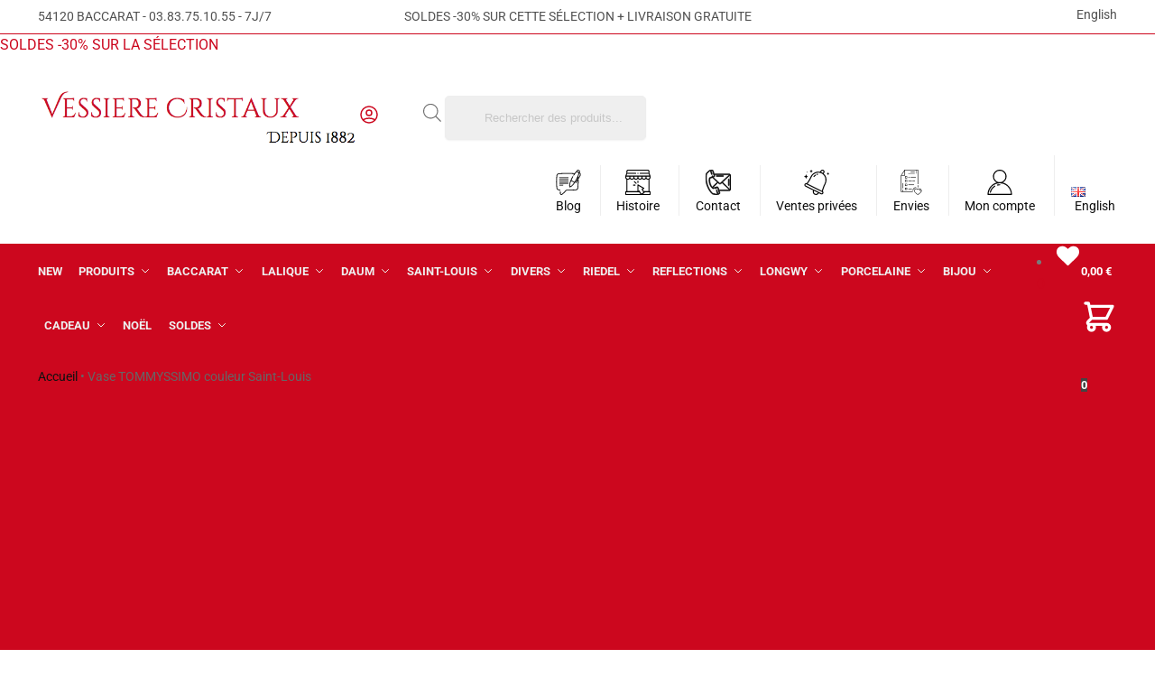

--- FILE ---
content_type: text/html; charset=UTF-8
request_url: https://www.vessiere-cristaux.fr/boutique/cristal-saint-louis/vase-saint-louis/vase-couleur-tommy-saint-louis/
body_size: 77831
content:
<!doctype html>
<html lang="fr-FR" prefix="og: https://ogp.me/ns#">
<head>
<meta charset="UTF-8">
<meta name="viewport" content="height=device-height, width=device-width, initial-scale=1">
<link rel="profile" href="https://gmpg.org/xfn/11">
<link rel="pingback" href="https://www.vessiere-cristaux.fr/xmlrpc.php">

<!-- Manifest added by SuperPWA - Progressive Web Apps Plugin For WordPress -->
<link rel="manifest" href="/superpwa-manifest-nginx.json">
<meta name="theme-color" content="#cc071e">
<!-- / SuperPWA.com -->
<link rel="alternate" href="https://www.vessiere-cristaux.fr/boutique/cristal-saint-louis/vase-saint-louis/vase-couleur-tommy-saint-louis/" hreflang="fr" />
<link rel="alternate" href="https://www.vessiere-cristaux.fr/en/boutique/cristal-saint-louis-en/vase/color-tommy-vase-saint-louis/" hreflang="en" />
<script>window._wca = window._wca || [];</script>

<!-- Optimisation des moteurs de recherche par Rank Math - https://rankmath.com/ -->
<title>Vase TOMMYSSIMO Couleur Saint-Louis | Vessière Cristaux</title>
<meta name="description" content="Découvrez le vase TOMMYSSIMO couleur Saint-Louis, un vase en cristal clair à la taille riche. Vitrine du savoir-faire verrier, livraison gratuite !"/>
<meta name="robots" content="follow, index, max-snippet:-1, max-video-preview:-1, max-image-preview:large"/>
<link rel="canonical" href="https://www.vessiere-cristaux.fr/boutique/cristal-saint-louis/vase-saint-louis/vase-couleur-tommy-saint-louis/" />
<meta property="og:locale" content="fr_FR" />
<meta property="og:type" content="product" />
<meta property="og:title" content="Vase TOMMYSSIMO Couleur Saint-Louis | Vessière Cristaux" />
<meta property="og:description" content="Découvrez le vase TOMMYSSIMO couleur Saint-Louis, un vase en cristal clair à la taille riche. Vitrine du savoir-faire verrier, livraison gratuite !" />
<meta property="og:url" content="https://www.vessiere-cristaux.fr/boutique/cristal-saint-louis/vase-saint-louis/vase-couleur-tommy-saint-louis/" />
<meta property="og:site_name" content="Vessiere Cristaux" />
<meta property="og:updated_time" content="2025-09-09T07:30:00+01:00" />
<meta property="og:image" content="https://www.vessiere-cristaux.fr/wp-content/uploads/2019/07/vase-tommy-bleu-saintlouis.jpg" />
<meta property="og:image:secure_url" content="https://www.vessiere-cristaux.fr/wp-content/uploads/2019/07/vase-tommy-bleu-saintlouis.jpg" />
<meta property="og:image:width" content="1300" />
<meta property="og:image:height" content="1300" />
<meta property="og:image:alt" content="vase-tommy-bleu-saintlouis" />
<meta property="og:image:type" content="image/jpeg" />
<meta property="product:availability" content="instock" />
<meta name="twitter:card" content="summary_large_image" />
<meta name="twitter:title" content="Vase TOMMYSSIMO Couleur Saint-Louis | Vessière Cristaux" />
<meta name="twitter:description" content="Découvrez le vase TOMMYSSIMO couleur Saint-Louis, un vase en cristal clair à la taille riche. Vitrine du savoir-faire verrier, livraison gratuite !" />
<meta name="twitter:image" content="https://www.vessiere-cristaux.fr/wp-content/uploads/2019/07/vase-tommy-bleu-saintlouis.jpg" />
<meta name="twitter:label1" content="Prix" />
<meta name="twitter:data1" content="3000,00&nbsp;&euro;" />
<meta name="twitter:label2" content="Disponibilité" />
<meta name="twitter:data2" content="Disponible sur commande" />
<script type="application/ld+json" class="rank-math-schema">{"@context":"https://schema.org","@graph":[{"@type":"Organization","@id":"https://www.vessiere-cristaux.fr/#organization","name":"Vessiere Cristaux","url":"https://www.vessiere-cristaux.fr","sameAs":["https://www.facebook.com/vessierecristaux"],"logo":{"@type":"ImageObject","@id":"https://www.vessiere-cristaux.fr/#logo","url":"https://www.vessiere-cristaux.fr/wp-content/uploads/2015/07/cropped-logo-vessiere-cristaux.png","contentUrl":"https://www.vessiere-cristaux.fr/wp-content/uploads/2015/07/cropped-logo-vessiere-cristaux.png","caption":"Vessiere Cristaux","inLanguage":"fr-FR","width":"599","height":"140"}},{"@type":"WebSite","@id":"https://www.vessiere-cristaux.fr/#website","url":"https://www.vessiere-cristaux.fr","name":"Vessiere Cristaux","publisher":{"@id":"https://www.vessiere-cristaux.fr/#organization"},"inLanguage":"fr-FR"},{"@type":"ImageObject","@id":"https://www.vessiere-cristaux.fr/wp-content/uploads/2019/07/vase-tommy-bleu-saintlouis.jpg","url":"https://www.vessiere-cristaux.fr/wp-content/uploads/2019/07/vase-tommy-bleu-saintlouis.jpg","width":"1300","height":"1300","caption":"vase-tommy-bleu-saintlouis","inLanguage":"fr-FR"},{"@type":"BreadcrumbList","@id":"https://www.vessiere-cristaux.fr/boutique/cristal-saint-louis/vase-saint-louis/vase-couleur-tommy-saint-louis/#breadcrumb","itemListElement":[{"@type":"ListItem","position":"1","item":{"@id":"https://www.vessiere-cristaux.fr","name":"Accueil"}},{"@type":"ListItem","position":"2","item":{"@id":"https://www.vessiere-cristaux.fr/boutique/cristal-saint-louis/vase-saint-louis/vase-couleur-tommy-saint-louis/","name":"Vase TOMMYSSIMO couleur Saint-Louis"}}]},{"@type":"ItemPage","@id":"https://www.vessiere-cristaux.fr/boutique/cristal-saint-louis/vase-saint-louis/vase-couleur-tommy-saint-louis/#webpage","url":"https://www.vessiere-cristaux.fr/boutique/cristal-saint-louis/vase-saint-louis/vase-couleur-tommy-saint-louis/","name":"Vase TOMMYSSIMO Couleur Saint-Louis | Vessi\u00e8re Cristaux","datePublished":"2024-09-03T16:22:20+01:00","dateModified":"2025-09-09T07:30:00+01:00","isPartOf":{"@id":"https://www.vessiere-cristaux.fr/#website"},"primaryImageOfPage":{"@id":"https://www.vessiere-cristaux.fr/wp-content/uploads/2019/07/vase-tommy-bleu-saintlouis.jpg"},"inLanguage":"fr-FR","breadcrumb":{"@id":"https://www.vessiere-cristaux.fr/boutique/cristal-saint-louis/vase-saint-louis/vase-couleur-tommy-saint-louis/#breadcrumb"}},{"@type":"Product","name":"Vase TOMMYSSIMO couleur Saint-Louis | Vessi\u00e8re Cristaux","description":"D\u00e9couvrez le vase TOMMYSSIMO couleur Saint-Louis, un vase en cristal clair \u00e0 la taille riche. Vitrine du savoir-faire verrier, livraison gratuite !","category":"Cristallerie Saint-Louis &gt; Vase Saint-Louis","mainEntityOfPage":{"@id":"https://www.vessiere-cristaux.fr/boutique/cristal-saint-louis/vase-saint-louis/vase-couleur-tommy-saint-louis/#webpage"},"height":{"@type":"QuantitativeValue","unitCode":"CMT","value":"28"},"width":{"@type":"QuantitativeValue","unitCode":"CMT","value":"19.5"},"depth":{"@type":"QuantitativeValue","unitCode":"CMT","value":"19.5"},"image":[{"@type":"ImageObject","url":"https://www.vessiere-cristaux.fr/wp-content/uploads/2019/07/vase-tommy-bleu-saintlouis.jpg","height":"1300","width":"1300"},{"@type":"ImageObject","url":"https://www.vessiere-cristaux.fr/wp-content/uploads/2019/07/vase-tommy-rouge-saintlouis.jpg","height":"1300","width":"1300"},{"@type":"ImageObject","url":"https://www.vessiere-cristaux.fr/wp-content/uploads/2019/07/vase-tommy-flanelle-saintlouis.jpg","height":"1300","width":"1300"},{"@type":"ImageObject","url":"https://www.vessiere-cristaux.fr/wp-content/uploads/2019/07/vase-tommy-vert-saintlouis.jpg","height":"1300","width":"1300"}],"offers":{"@type":"Offer","price":"3000.00","priceValidUntil":"2027-12-31","priceSpecification":{"price":"3000.00","priceCurrency":"EUR","valueAddedTaxIncluded":"true"},"priceCurrency":"EUR","availability":"http://schema.org/InStock","seller":{"@type":"Organization","@id":"https://www.vessiere-cristaux.fr/","name":"Vessiere Cristaux","url":"https://www.vessiere-cristaux.fr","logo":"https://www.vessiere-cristaux.fr/wp-content/uploads/2015/07/cropped-logo-vessiere-cristaux.png"},"url":"https://www.vessiere-cristaux.fr/boutique/cristal-saint-louis/vase-saint-louis/vase-couleur-tommy-saint-louis/"},"@id":"https://www.vessiere-cristaux.fr/boutique/cristal-saint-louis/vase-saint-louis/vase-couleur-tommy-saint-louis/#richSnippet"}]}</script>
<!-- /Extension Rank Math WordPress SEO -->

<link rel='dns-prefetch' href='//www.vessiere-cristaux.fr' />
<link rel='dns-prefetch' href='//client.crisp.chat' />
<link rel='dns-prefetch' href='//assets.pinterest.com' />
<link rel='dns-prefetch' href='//cdn.jsdelivr.net' />
<link rel='dns-prefetch' href='//stats.wp.com' />
<link rel='dns-prefetch' href='//capi-automation.s3.us-east-2.amazonaws.com' />
<link rel="alternate" type="application/rss+xml" title="Vessiere Cristaux &raquo; Flux" href="https://www.vessiere-cristaux.fr/feed/" />
<link rel="alternate" type="application/rss+xml" title="Vessiere Cristaux &raquo; Flux des commentaires" href="https://www.vessiere-cristaux.fr/comments/feed/" />
<link rel="alternate" type="application/rss+xml" title="Vessiere Cristaux &raquo; Vase TOMMYSSIMO couleur Saint-Louis Flux des commentaires" href="https://www.vessiere-cristaux.fr/boutique/cristal-saint-louis/vase-saint-louis/vase-couleur-tommy-saint-louis/feed/" />
<link rel="alternate" title="oEmbed (JSON)" type="application/json+oembed" href="https://www.vessiere-cristaux.fr/wp-json/oembed/1.0/embed?url=https%3A%2F%2Fwww.vessiere-cristaux.fr%2Fboutique%2Fcristal-saint-louis%2Fvase-saint-louis%2Fvase-couleur-tommy-saint-louis%2F" />
<link rel="alternate" title="oEmbed (XML)" type="text/xml+oembed" href="https://www.vessiere-cristaux.fr/wp-json/oembed/1.0/embed?url=https%3A%2F%2Fwww.vessiere-cristaux.fr%2Fboutique%2Fcristal-saint-louis%2Fvase-saint-louis%2Fvase-couleur-tommy-saint-louis%2F&#038;format=xml" />
<style>*,::before,::after{box-sizing:border-box}html{font-family:system-ui,'Segoe UI',Roboto,Helvetica,Arial,sans-serif,'Apple Color Emoji','Segoe UI Emoji';line-height:1.5;-webkit-text-size-adjust:100%;-moz-tab-size:4;-o-tab-size:4;tab-size:4}body{margin:0}hr{height:0;color:inherit}strong{font-weight:bolder}button,select{text-transform:none}button,[type='button'],[type='submit']{-webkit-appearance:button}::-moz-focus-inner{border-style:none;padding:0}:-moz-focusring{outline:1px dotted ButtonText}:-moz-ui-invalid{box-shadow:none}::-webkit-inner-spin-button,::-webkit-outer-spin-button{height:auto}[type='search']{-webkit-appearance:textfield;outline-offset:-2px}::-webkit-search-decoration{-webkit-appearance:none}::-webkit-file-upload-button{-webkit-appearance:button;font:inherit}html{-webkit-text-size-adjust:100%;-moz-text-size-adjust:100%;text-size-adjust:100%;overflow-wrap:break-word;scrollbar-gutter:stable}img{display:block;vertical-align:middle}img{display:block;max-width:100%;height:auto}h1{text-wrap:pretty}a,button,input{touch-action:manipulation}body,button,input{-webkit-font-smoothing:antialiased;-moz-osx-font-smoothing:grayscale}h1,hr,figure,p{margin:0}ul{list-style:none;margin:0;padding:0}button::-moz-focus-inner,input::-moz-focus-inner{padding:0;border:0}button{-webkit-appearance:button;background-color:transparent;background-image:none}mark{background-color:transparent}figure,header,nav{display:block}a{color:#2c2d33;background-color:transparent;text-decoration:none}a,button,input{touch-action:manipulation}mark{color:#000;background:#ff0}img{max-width:100%;height:auto;border:0;border-radius:0}svg:not(:root){overflow:hidden}figure{margin:0}input[type=search]::-webkit-search-cancel-button,input[type=search]::-webkit-search-decoration{-webkit-appearance:none}ul{padding:0}p{margin:0 0 1.21575rem}ul{margin:0 0 1.41575em 20px}ul{list-style:disc}strong{font-weight:600}ins,mark{background:0 0;font-weight:400;text-decoration:none}select{max-width:100%}button,input,select{vertical-align:baseline}button{border:none}select{width:100%;padding:0 40px 0 0.7em;padding-right:40px;background:url("data:image/svg+xml;charset=utf8,%3Csvg width='1792' height='1792' xmlns='http://www.w3.org/2000/svg'%3E%3Cg%3E%3Ctitle%3Ebackground%3C/title%3E%3Crect fill='none' id='canvas_background' height='402' width='582' y='-1' x='-1'/%3E%3C/g%3E%3Cg%3E%3Ctitle%3ELayer 1%3C/title%3E%3Cpath fill='%23888' id='svg_1' d='m1408,704q0,26 -19,45l-448,448q-19,19 -45,19t-45,-19l-448,-448q-19,-19 -19,-45t19,-45t45,-19l896,0q26,0 45,19t19,45z'/%3E%3C/g%3E%3C/svg%3E") calc(100% - 12px) 12px no-repeat;margin:0;background-size:15px 15px;-webkit-appearance:none;-moz-appearance:none;appearance:none;outline:0;border:1px solid #d2d6dc;border-radius:0.3rem;box-shadow:0 1px 2px 0 rgba(0,0,0,0.05);height:40px}@media all and (-ms-high-contrast:none),(-ms-high-contrast:active){select{padding-right:0;background-image:none}}.button{display:inline-block;padding:0.8180469716em 1.41575em;border:0;border-color:#43454b;border-radius:4px;font-size:clamp(0.875rem,0.8115rem + 0.2033vw,0.9375rem);outline:0;background:0 0;background-color:#43454b;font-weight:600;text-shadow:none;text-decoration:none;-webkit-appearance:none}input[type="search"]{outline:0;margin-bottom:0;border:1px solid #d2d6dc;border-radius:0.3rem;box-shadow:0 1px 2px 0 rgba(0,0,0,0.05);height:40px;padding:0 0.7em}input[type="search"]{padding-left:43px}input[type="search"]::-webkit-search-decoration{-webkit-appearance:none}input[type="search"]::-moz-placeholder{color:#555}.site-search input[type="search"]{border:0;background:#f8f8f8;border:1px solid #f8f8f8}.site-search form:before{left:15px;top:50%;margin-top:-7px;width:16px;height:16px}.woocommerce-product-search:before{width:18px;height:18px;content:"";display:inline-block;position:absolute;z-index:1;top:0.7em;left:0.8em;background-color:#ccc;-webkit-mask-image:url("data:image/svg+xml;charset=utf8,%3Csvg width='24' height='24' viewBox='0 0 24 24' fill='none' xmlns='http://www.w3.org/2000/svg'%3E%3Cpath d='M21 21L15 15M17 10C17 13.866 13.866 17 10 17C6.13401 17 3 13.866 3 10C3 6.13401 6.13401 3 10 3C13.866 3 17 6.13401 17 10Z' stroke='%234A5568' stroke-width='2' stroke-linecap='round' stroke-linejoin='round'/%3E%3C/svg%3E");mask-image:url("data:image/svg+xml;charset=utf8,%3Csvg width='24' height='24' viewBox='0 0 24 24' fill='none' xmlns='http://www.w3.org/2000/svg'%3E%3Cpath d='M21 21L15 15M17 10C17 13.866 13.866 17 10 17C6.13401 17 3 13.866 3 10C3 6.13401 6.13401 3 10 3C13.866 3 17 6.13401 17 10Z' stroke='%234A5568' stroke-width='2' stroke-linecap='round' stroke-linejoin='round'/%3E%3C/svg%3E");-webkit-mask-position:center;mask-position:center;-webkit-mask-repeat:no-repeat;mask-repeat:no-repeat;-webkit-mask-size:contain;mask-size:contain}hr{height:0;margin-top:38px;margin-bottom:38px;border:0;border-top:1px solid #e9e9e9}h1{margin:0 0 1rem}.alignright{display:inline;margin-top:5px}.alignright{float:right;margin-left:2.5em}.aligncenter{display:block;clear:both;margin:0 auto}@media (max-width:768px){.site{font-size:15px}input,select{font-size:16px}.site h1{font-size:30px;letter-spacing:-0.01em}}body.error404 h1{margin-bottom:0.5rem}@media (min-width:993px){.site-header .col-full{display:flex;flex-wrap:wrap;align-items:center}.site-header{position:relative;z-index:20}.site-header .site-branding{line-height:1}.site-header .custom-logo-link img{width:auto}.site-header .site-search{margin-left:3em;flex-grow:1}.site-search input{padding-top:1.45rem;padding-bottom:1.45rem}.site-header .widget{margin-bottom:0}.site-branding a{color:#111;font-weight:bold}.site-branding p{margin-top:5px;margin-bottom:0;color:#555;font-size:12px}.site-branding .site-description{display:block;margin-top:0.35rem;font-size:0.755em}.main-header{display:flex}}@media (max-width:1060px) and (min-width:993px){body:not(.header-4):not(.header-5) .site-header .site-search{width:100px}}@media (max-width:992px){.main-header{position:relative}.site-branding{display:flex;flex-direction:column;width:100%;height:70px;justify-content:center;align-items:center;text-align:center}.site-header .custom-logo-link img{width:auto}.site-branding p{margin:5px 0 -3px 0;font-size:11px;line-height:1.22;display:none}.site-header .shoptimizer-cart a.cart-contents .amount{display:none}.site-branding button.menu-toggle{position:absolute;left:15px;width:60px;height:30px;padding:0;background-color:transparent;display:block}.menu-toggle .bar{display:block;position:absolute;top:calc(50% - 1px);z-index:0;width:22px;height:2px;opacity:1;background-color:#222;transform:rotate(0deg)}.menu-toggle .bar:nth-child(1){margin-top:-7px}.menu-toggle .bar:nth-child(2){margin-top:-1px}.menu-toggle .bar:nth-child(3){margin-top:5px}.menu-toggle .bar-text{position:absolute;top:0;left:0;margin-top:8px;margin-left:28px;font-size:10px;font-weight:600;letter-spacing:0.03em}.site-header .site-header-cart{position:absolute;z-index:2;right:15px}body:not(.mobile-toggled).sticky-m .site-header{position:sticky;z-index:9;top:0;box-shadow:0 1px 15px rgba(0,0,0,0.08)}}@media (max-width:480px){.site .site-branding p{max-width:240px;line-height:1.2}}footer.copyright .widget:last-child img{width:auto;height:28.5px;margin:0}@media (max-width:992px){footer.copyright .widget:last-child img{display:block;float:none}}@media (min-width:993px){.col-full{box-sizing:content-box;margin-right:auto;margin-left:auto;max-width:1170px;padding-right:2.617924em;padding-left:2.617924em}.col-full:after{display:block;clear:both;content:""}}@media (max-width:992px){.col-full{padding-right:1em;padding-left:1em}}.site-content{position:relative}@media (min-width:993px){.site-content:after{display:block;visibility:hidden;position:absolute;z-index:5;top:0;left:0;width:100%;height:100%;opacity:0;background:rgba(0,0,0,0.7);content:""}}@media (max-width:992px){.mobile-overlay{visibility:hidden;position:fixed;z-index:101;top:0;left:0;width:100%;height:100%;opacity:0;background:rgba(0,0,0,0.65);background:rgba(52,53,55,0.4);content:""}.close-drawer{color:#fff}}ul.products{display:flex;flex-wrap:wrap;width:calc(100% + 30px);margin-left:-15px;margin-bottom:0;clear:both}ul.products li.product{position:relative;padding-right:15px;padding-left:15px;list-style:none}@media (min-width:993px){body:not(.static-cta-buttons) ul.products li.product{align-self:flex-start}}@media (min-width:993px){ul.products li.product:not(.product-category){padding-bottom:40px}ul.products.columns-3 li.product{float:left;width:33.3053%}}@media (max-width:992px){ul.products{display:grid;grid-template-columns:repeat(2,minmax(10px,1fr));-moz-column-gap:20px;column-gap:20px;row-gap:30px;width:100%;margin-left:0}ul.products li.product{display:flex;flex-direction:column;height:100%;width:100%;padding:0;margin-bottom:0}ul.products li.product .button{margin-top:auto}}.header-widget-region{position:relative;color:#fff;background-color:#dc9814;text-align:center}.header-widget-region .widget{margin:0;padding:1em 0}.header-widget-region .widget p{margin:0;font-size:clamp(0.75rem,0.5938rem + 0.5vw,0.875rem)}@media (max-width:768px){.header-widget-region .widget{padding:0.6em 0;font-size:clamp(0.8125rem,0.749rem + 0.2033vw,0.875rem)}}.woocommerce-breadcrumb{padding-top:0.75rem;padding-bottom:0.75rem;font-size:clamp(0.75rem,0.6547rem + 0.3049vw,0.84375rem);white-space:nowrap;text-overflow:ellipsis;overflow:hidden;color:#666}@media (min-width:993px){.woocommerce-breadcrumb{padding-top:1rem;padding-bottom:1rem}}.woocommerce-breadcrumb a{color:#111}.woocommerce-breadcrumb a:first-of-type:before{display:none}.woocommerce-breadcrumb .breadcrumb-separator{display:inline-block;position:relative;top:-1px;padding:0 0.8em;opacity:0.4;font-size:0.8em}.ajax_add_to_cart.add_to_cart_button:after{position:absolute;top:50%;left:50%;margin-top:-9px;margin-left:-9px;opacity:0;content:"";display:inline-block;width:18px;height:18px;border:1px solid rgba(255,255,255,0.3);border-left-color:#fff;border-radius:50%;vertical-align:middle}@media (max-width:992px){ul.products li.product .button{opacity:1}}@media (min-width:993px){.site-header-cart{line-height:60px;margin-left:auto}.shoptimizer-cart .cart-contents{padding:0;color:#fff}.shoptimizer-cart a.cart-contents .count{position:relative}.site-header .site-header-cart{display:none;width:auto}}.shoptimizer-cart .cart-contents .count{opacity:1;font-size:0.8em}.shoptimizer-cart .cart-contents:after{margin-left:10px}.shoptimizer-cart a.cart-contents .count{display:inline-block;position:relative;width:auto;min-width:28px;height:28px;margin-left:5px;padding:3px;border:1px solid #dc9814;border-bottom-right-radius:3px;border-bottom-left-radius:3px;color:#dc9814;font-size:12px;line-height:22px;text-align:center;letter-spacing:-0.7px}.shoptimizer-cart a.cart-contents .count:after{position:absolute;bottom:90%;left:50%;width:10px;height:6px;margin-bottom:1px;margin-left:-6px;border:1px solid #dc9814;border-bottom:0;border-top-left-radius:99px;border-top-right-radius:99px;content:""}.shoptimizer-cart .cart-contents{display:block;text-decoration:none}.shoptimizer-mini-cart-wrap{overflow:hidden;position:fixed;z-index:102;top:0;right:-420px;left:auto;width:420px;height:100%;background-color:#fff;outline:none}@media (max-width:480px){.shoptimizer-mini-cart-wrap{width:100%;right:-100%}}#ajax-loading{position:absolute;z-index:100;top:0px;left:0px;width:100%;height:100%;background-color:rgba(255,255,255,0.5)}.shoptimizer-loader{display:flex;align-items:center;justify-content:center;width:100%;height:100%}.spinner{width:38px;height:38px;border:1px solid #ccc;border-bottom-color:#111;border-radius:50%;display:inline-block;box-sizing:border-box;animation:rotation 0.8s linear infinite}.cart-drawer-heading{position:absolute;margin:12px 20px;font-size:17px;font-weight:600;color:#111}.shoptimizer-mini-cart-wrap .close-drawer{display:block;position:absolute;top:12.5px;right:16px;width:26px;height:26px;color:#111;padding:0;background:none}.shoptimizer-mini-cart-wrap .close-drawer span{display:flex;width:26px;height:26px}.shoptimizer-mini-cart-wrap .widget_shopping_cart{display:flex;overflow-x:hidden;overflow-y:auto;position:relative;z-index:10;top:auto;left:auto;height:calc(100% - 50px);margin:0;margin-top:50px;padding:0px 20px 0 20px;background:#fff}.shoptimizer-mini-cart-wrap .widget_shopping_cart_content{display:flex;flex-direction:column;width:100%}@media (min-width:993px){body:not(.header-4) .col-full-nav .site-search,.mobile-menu.close-drawer,.menu-toggle,.mobile-extra{display:none}.logo-mark,.logo-mark img{display:inline-block;position:absolute}.menu-primary-menu-container{margin-left:0}.logo-mark{float:left;overflow:hidden;width:0;margin-right:0}.logo-mark img{position:relative;top:-1px;vertical-align:middle}.col-full-nav{width:100%;border-top:1px solid transparent}.shoptimizer-primary-navigation{display:flex}body:not(.header-4).sticky-d .col-full-nav{position:sticky;z-index:10;top:0}.main-navigation ul{margin:0}.main-navigation ul li{display:inline-block}.main-navigation ul li.menu-item>a{display:block}.menu-primary-menu-container>ul>li>a span{position:relative}.menu-primary-menu-container>ul>li>a{padding-right:0.55em;padding-left:0.55em}.menu-primary-menu-container>ul>li:first-child>a{padding-left:0}.main-navigation ul.menu>li.menu-item-has-children{position:relative;text-align:left}.menu-primary-menu-container>ul>li>a span:before{display:block;position:absolute;top:calc(100% + 2px);left:0;width:100%;border-bottom:1px solid #ccc;content:"";transform:scale(0,1);transform-origin:right center}.menu-primary-menu-container>ul>li.menu-item-has-children>a:after{display:inline-block;position:relative;top:1px;margin-left:6px;width:12px;height:12px;content:"";background-color:#fff}.menu-primary-menu-container>ul>li.menu-button>a span{padding:6px 16px;border-radius:30px;color:#fff;background:#444;font-size:13px;font-weight:bold}.menu-primary-menu-container>ul>li.menu-button>a{position:relative;top:-1px}.menu-primary-menu-container>ul>li.menu-button>a span:before{display:none}.main-navigation ul ul{position:absolute}.main-navigation ul.menu>li:not(.full-width)>.sub-menu-wrapper{visibility:hidden;position:absolute;right:0;left:0;opacity:0;transform:scale(0.8)}.main-navigation ul.menu>li:not(.full-width) ul.sub-menu{padding:20px 12px;box-shadow:0 1px 15px rgba(0,0,0,0.08);line-height:1.4;margin:0;width:200px;box-sizing:content-box}.main-navigation ul.menu>li:not(.full-width) a.sub-menu-link{padding:0.3em 0.8em}.main-navigation ul ul li{display:block;position:relative}.main-navigation ul.menu>li:not(.full-width) ul li .sub-menu-wrapper{visibility:hidden;position:absolute;z-index:1;top:-20px;left:220px;opacity:0}.main-navigation ul.menu>li:not(.full-width) ul li.menu-item-has-children>a:after{position:absolute;top:0px;display:inline-block;right:15px;width:13px;height:13px;content:"";background-color:#111;transform:translateX(50%) translateY(50%)}.main-navigation ul li a span strong{color:#fff;background-color:#222;font-size:9px;height:16px;line-height:16px;padding:0px 6px;display:inline-flex;margin-left:7px;position:absolute;top:2.5px;border-radius:3px}.main-navigation ul.menu li.full-width>.sub-menu-wrapper{position:absolute;visibility:hidden;left:0;width:100%;opacity:0;background:#fff;border-top:1px solid #eee}.main-navigation ul.menu li.full-width ul li>.sub-menu-wrapper{position:relative;top:auto;right:auto}.main-navigation ul.menu li.full-width{position:inherit}.main-navigation ul li.full-width .container{max-width:1170px;margin:0 auto;padding:0}.main-navigation ul li.full-width ul{position:inherit}.main-navigation ul li.full-width ul.products{display:block}.main-navigation ul li.full-width>.sub-menu-wrapper>.container>ul.sub-menu{display:flex;justify-content:center;width:100%;padding:40px 0}.main-navigation ul li.full-width>.sub-menu-wrapper>.container>ul.sub-menu>li{display:inline-block;vertical-align:top;float:none;width:23%;padding-right:25px;padding-left:25px;border-left:1px solid #eee;-moz-column-break-inside:avoid;break-inside:avoid}.main-navigation ul li.full-width>.sub-menu-wrapper>.container>ul.sub-menu>li:last-child{border-right:1px solid #eee}.main-navigation ul li.full-width>.sub-menu-wrapper>.container>ul.sub-menu ul{width:100%}.main-navigation ul.menu li.full-width>.sub-menu-wrapper li.menu-item-has-children>a,.main-navigation ul.menu li.full-width>.sub-menu-wrapper li.heading>a{margin-bottom:0.25rem}.main-navigation ul.menu li.full-width li.heading{clear:both;padding-top:15px}.main-navigation ul.menu li.full-width>.sub-menu-wrapper li{margin-bottom:0.25rem}.main-navigation ul.products li.product:not(.product-category):before{display:none}.main-navigation ul.menu li.full-width>.sub-menu-wrapper li.product:not(.product-category){padding-bottom:0}.main-navigation ul.products li.product{padding:0;width:100%}.main-navigation ul.menu li.full-width>.sub-menu-wrapper li a.button{width:100%}.main-navigation ul.menu li.full-width>.sub-menu-wrapper li a.button{position:relative}.main-navigation ul.menu ul li.menu-item-image span{font-size:0px;display:block}.main-navigation ul.menu ul li.menu-item-image img{margin-bottom:0.5rem;border-radius:4px;width:100%}.main-navigation ul.menu ul li.menu-item-image span.sub{font-size:14px;text-align:center;font-weight:600}}.secondary-navigation{display:none}@media (min-width:993px){.secondary-navigation{display:block;float:right;margin-left:auto;padding-left:1.2em}.secondary-navigation .menu{margin-right:-15px}.secondary-navigation ul{margin:0}.secondary-navigation ul li{display:inline-block;position:relative}.secondary-navigation ul li a{position:relative;display:block;padding:0.7em 0.875em 0;color:#111;font-size:14px}.secondary-navigation .menu li:not(.ri) a{padding-top:35px}.secondary-navigation .icon-wrapper{position:absolute;top:0px;left:50%;top:5px;transform:translate(-50%,0%)}.secondary-navigation .icon-wrapper svg{width:28px;height:28px}.secondary-navigation .icon-wrapper svg path{stroke-width:1.5px}.secondary-navigation .menu-item{padding:0 5px;border-left:1px solid #eee}.secondary-navigation .menu-item:first-child{border:0}}@media (max-width:992px){.col-full-nav .logo-mark,.col-full-nav .site-header-cart{display:none}.col-full-nav .shoptimizer-primary-navigation.col-full{padding:0}.main-navigation{padding-top:1rem}.main-navigation ul{list-style:none;margin:0}.main-navigation ul li{position:relative}.menu-primary-menu-container>ul>li>a{display:block;padding:0.35rem 0}.main-navigation ul.menu ul li{position:relative}.main-navigation ul.menu ul li>a{padding:0.15rem 0;display:block}.main-navigation ul.menu .sub-menu-wrapper{margin-top:0.25rem;padding-bottom:1rem;padding-left:0.5rem}.main-navigation ul.menu .sub-menu-wrapper .sub-menu-wrapper{margin-top:0.25rem;padding-bottom:0.5rem;padding-left:0.5rem}.main-navigation ul.menu>li.menu-item-has-children{position:relative}.main-navigation ul.menu .sub-menu-wrapper a.cg-menu-link{width:calc(100% - 40px)}.main-navigation ul.menu li.menu-item-has-children .sub-menu-wrapper{position:fixed;left:-99999px;opacity:0;transform:translateX(-10px)}.main-navigation ul.menu li.menu-item-has-children:not(.dropdown-open) .sub-menu-wrapper{display:block}.main-navigation ul.menu li.menu-item-has-children.dropdown-open>.sub-menu-wrapper{position:inherit;left:auto;opacity:1;transform:translateX(0)}.site-search{display:none}.col-full-nav .site-search{display:block;padding-top:20px;position:relative;z-index:4}.main-navigation ul.menu li.menu-item-has-children span.caret{display:flex;position:absolute;z-index:3;top:0px;right:0;width:30px;justify-content:center;align-items:center}.main-navigation ul.menu li.menu-item-has-children li.menu-item-has-children.dropdown-open>span.caret{transform:rotate(180deg)}.main-navigation ul.menu li.menu-item-has-children span.caret:after{display:inline-flex;width:20px;height:20px;background-color:#111;content:""}.main-navigation ul.menu li.menu-item-has-children span.caret{height:35px}.main-navigation ul.menu li.menu-item-has-children li.menu-item-has-children span.caret{height:27px;opacity:0.5}.main-navigation ul.menu li.full-width>.sub-menu-wrapper li.menu-item-has-children>a+span.caret{height:24px}.main-navigation ul.menu li.full-width>.sub-menu-wrapper li.heading>a.sub-menu-link{margin-top:0.5rem}.main-navigation ul li a span strong{position:absolute;color:#fff;background-color:#222;font-size:9px;height:16px;line-height:16px;padding:0px 6px;display:inline-flex;margin-left:7px;margin-top:3.5px;border-radius:2px}.main-navigation ul.products{grid-template-columns:repeat(1,minmax(10px,1fr));padding-right:0.5rem;margin-top:1.15rem;margin-bottom:1.5rem}.main-navigation ul.products li.product .button{margin-top:0;opacity:1}.main-navigation ul.menu ul li.menu-item-image{margin-top:0.5rem;margin-bottom:1rem}.main-navigation ul.menu .sub-menu-wrapper li.menu-item-image a.cg-menu-link{width:100%;padding-right:0.5rem}.main-navigation ul.menu ul li.menu-item-image span{font-size:0px;display:block}.main-navigation ul.menu ul li.menu-item-image img{margin-bottom:0.5rem;border-radius:4px;width:100%}.main-navigation ul.menu ul li.menu-item-image span.sub{font-size:13px;text-align:center;font-weight:600}.mobile-extra{padding:1rem 0 2rem 0}.mobile-extra .widget{margin-bottom:0}.mobile-extra .heading{margin-top:0;margin-bottom:0.25rem;padding:1rem 0 0 0;opacity:0.6;font-size:11px;letter-spacing:1px;text-transform:uppercase;font-weight:normal}.mobile-extra ul,.mobile-extra .widget p{margin:0;padding:0}.mobile-extra ul li{margin-bottom:0.35rem}.mobile-extra a{font-size:14px}.mobile-extra .review{text-align:center;border-top:1px solid #e2e2e2;padding-top:30px;font-size:14px;line-height:1.5;margin:30px 0 0 0}.mobile-extra .review::before{display:block;font-size:12px;letter-spacing:3px;content:"\2605\2605\2605\2605\2605";margin-bottom:5px;color:#ee9e13}.mobile-extra .review strong{display:block;margin-top:0.5rem;font-size:11px;letter-spacing:1px;text-transform:uppercase}.mobile-extra .review .button{margin-top:20px;display:block;font-weight:bold;color:#fff}.col-full-nav{position:fixed;z-index:102;padding:0 15px;top:0;bottom:0;height:100%;left:-300px;width:300px;min-height:100vh;min-height:-moz-available;min-height:fill-available;min-height:-webkit-fill-available;max-height:100vh;overflow-y:auto;overflow-x:hidden;background:#fff;overscroll-behavior:contain;-webkit-overflow-scrolling:touch;box-shadow:0 0 10 rgba(0,0,0,0.15)}.mobile-menu.close-drawer{visibility:hidden;position:fixed;z-index:999;top:40px;left:310px;padding:0;opacity:0}}@media (min-width:993px){ul.products li.product:not(.product-category):before{visibility:hidden;position:absolute;left:0;opacity:0;background-color:#fff;box-shadow:0 0 10px rgba(0,0,0,0.1);content:"";width:calc(100% + 0px);height:calc(100% + 30px);margin-top:-15px;margin-left:0}}ul.products li.product img{display:block;width:100%;margin:0}.woocommerce-image__wrapper{position:relative;width:100%}.woocommerce-image__wrapper .gallery-image{position:absolute;z-index:-10;top:0;left:0;opacity:0}.woocommerce-card__header{clear:both;padding-top:0.75rem}.woocommerce-card__header *{position:relative}@media (max-width:992px){li.product:not(.product-category) .woocommerce-card__header{display:flex;flex-direction:column;flex:1}}li.product p.product__categories,li.menu-item-product p.product__categories{position:relative;margin-bottom:0.25rem;-webkit-font-smoothing:antialiased;color:#444;line-height:1.4;font-size:clamp(0.625rem,0.5615rem + 0.2033vw,0.6875rem);letter-spacing:0.7px;text-transform:uppercase;margin-bottom:0}li.product p.product__categories a,li.menu-item-product p.product__categories a{color:#444}ul.products li.product.product-category h2 mark{display:none}ul.products li.product .woocommerce-loop-product__title{padding-top:0.25rem;padding-bottom:0.25rem}ul.products li.product .woocommerce-LoopProduct-link{display:block;color:#2c2d33;-webkit-backface-visibility:hidden}@media (max-width:770px){.m-grid-2 ul.products li.product .woocommerce-loop-product__title{font-size:clamp(0.8125rem,0.749rem + 0.2033vw,0.875rem)}}ul.products li.product .price{display:block;margin-bottom:0.75rem;color:#111;font-size:clamp(0.75rem,0.623rem + 0.4065vw,0.875rem)}.price del{color:#72767c;margin-right:0.25rem;font-size:0.85em;font-weight:normal}ul.products li.product .price ins{font-weight:bold}ul.products li.product .button{display:block;position:absolute;z-index:1;bottom:0;width:calc(100% - 30px);height:40px;padding:0;border-radius:4px;opacity:0;font-size:clamp(0.75rem,0.623rem + 0.4065vw,0.875rem);font-weight:600;line-height:40px;text-align:center}@media (max-width:992px){ul.products li.product .button,ul.products li.product .add_to_cart_button{position:relative;width:100%;opacity:1}}@media (max-width:770px){ul.products li.product .button{padding:8px 12px;height:auto;line-height:inherit}}ul.products li.product .product-label{display:flex;flex-flow:row wrap;justify-content:center}.product-label{position:absolute;z-index:1;top:-5px;left:5px;min-width:46px;max-width:50%;min-height:46px;align-items:center;padding:5px 7px;border-radius:35px;color:#fff;background-color:#3bb54a;font-size:12px;letter-spacing:0.4px;text-transform:uppercase;word-break:break-all}.product-label.type-bubble{top:10px;left:10px;z-index:1;min-width:inherit;min-height:inherit;font-size:11px;border-radius:3px;padding:3px 6px;line-height:15px}@media (max-width:992px){.woocommerce-image__wrapper .gallery-image{position:relative;opacity:1;z-index:inherit}.shoptimizer-plp-carousel-container{display:flex;width:100%;height:100%;overflow-x:scroll;scroll-snap-type:x mandatory;-webkit-overflow-scrolling:touch;scroll-behavior:smooth;scrollbar-width:none}.shoptimizer-plp-carousel-container .shoptimizer-plp-image-wrapper{display:flex;width:calc(200%)}.shoptimizer-plp-carousel-container img{width:100%;height:100%;scroll-snap-align:center;-o-object-fit:cover;object-fit:cover;flex-shrink:0}.woocommerce-image__wrapper .shoptimizer-plp-carousel--pagination{display:none}.shoptimizer-plp-carousel--pagination{position:absolute;bottom:5px;left:50%;transform:translateX(-50%);display:flex;justify-content:center;align-items:center}.shoptimizer-plp-carousel--dot{height:6px;width:6px;margin:0 2px;background-color:#fff;border:1px solid #111;border-radius:50%;display:inline-block}.shoptimizer-plp-carousel--dot.active{background-color:#111}}.col-full.topbar-wrapper{max-width:100%;border-bottom:1px solid #eee}.top-bar form{margin:0}.top-bar select{font-size:13px;height:26px;background-size:12px 12px;background-position:calc(100% - 7px)}.top-bar .col-full{display:flex;padding:0;align-items:center}.top-bar p{margin:0}.top-bar-left{display:flex;flex:1}.top-bar-center{display:flex;justify-content:center;max-width:45%;text-align:center}.top-bar-right{flex:1;display:flex;justify-content:flex-end}@media (max-width:992px){.topbar-wrapper .top-bar{padding:0.6rem 0;font-size:clamp(0.75rem,0.623rem + 0.4065vw,0.875rem)}.top-bar{border-bottom:none}.top-bar select{font-size:13px}.top-bar .col-full{padding:0}}@media (max-width:768px){.col-full.topbar-wrapper.hide-on-mobile{display:none}.top-bar .col-full,.top-bar-left,.top-bar-center,.top-bar-right{display:block;text-align:center;max-width:100%}.top-bar select{margin-top:5px;width:100%}}.widget ul{margin-bottom:0;margin-left:0;list-style:none}.widget li{margin-bottom:0.4em;font-size:14px;line-height:1.45}.widget_product_search form{position:relative}.widget_product_search input{width:100%}.widget_product_search form button[type="submit"]{clip:rect(1px 1px 1px 1px);position:absolute!important;right:0px}.widget p{margin-bottom:1em;font-size:14px;line-height:1.5}.widget p:last-child{margin-bottom:0}@keyframes rotation{0%{transform:rotate(0deg)}100%{transform:rotate(360deg)}}.menu-primary-menu-container>ul>li.menu-item-has-children>a:after,.main-navigation ul.menu li.menu-item-has-children span.caret:after{-webkit-mask-image:url("data:image/svg+xml;charset=utf8,%3Csvg width='24' height='24' viewBox='0 0 24 24' fill='none' xmlns='http://www.w3.org/2000/svg'%3E%3Cpath d='M19 9L12 16L5 9' stroke='%234A5568' stroke-width='2' stroke-linecap='round' stroke-linejoin='round'/%3E%3C/svg%3E");mask-image:url("data:image/svg+xml;charset=utf8,%3Csvg width='24' height='24' viewBox='0 0 24 24' fill='none' xmlns='http://www.w3.org/2000/svg'%3E%3Cpath d='M19 9L12 16L5 9' stroke='%234A5568' stroke-width='2' stroke-linecap='round' stroke-linejoin='round'/%3E%3C/svg%3E")}.main-navigation ul.menu>li:not(.full-width) ul li.menu-item-has-children>a:after{-webkit-mask-image:url("data:image/svg+xml;charset=utf8,%3Csvg width='24' height='24' viewBox='0 0 24 24' fill='none' xmlns='http://www.w3.org/2000/svg'%3E%3Cpath d='M9 5L16 12L9 19' stroke='%234A5568' stroke-width='2' stroke-linecap='round' stroke-linejoin='round'/%3E%3C/svg%3E");mask-image:url("data:image/svg+xml;charset=utf8,%3Csvg width='24' height='24' viewBox='0 0 24 24' fill='none' xmlns='http://www.w3.org/2000/svg'%3E%3Cpath d='M9 5L16 12L9 19' stroke='%234A5568' stroke-width='2' stroke-linecap='round' stroke-linejoin='round'/%3E%3C/svg%3E")}.menu-primary-menu-container>ul>li.menu-item-has-children>a:after,.main-navigation ul.menu>li:not(.full-width) ul li.menu-item-has-children>a:after,.main-navigation ul.menu li.menu-item-has-children span.caret:after{-webkit-mask-position:center;mask-position:center;-webkit-mask-repeat:no-repeat;mask-repeat:no-repeat;-webkit-mask-size:contain;mask-size:contain}.sr-only,.screen-reader-text{position:absolute;visibility:hidden;width:1px;height:1px;padding:0;margin:-1px;overflow:hidden;clip:rect(0,0,0,0);white-space:nowrap;border-width:0}@media (max-width:992px){.hide-on-mobile{display:none!important}}</style><style id='wp-img-auto-sizes-contain-inline-css' type='text/css'>
img:is([sizes=auto i],[sizes^="auto," i]){contain-intrinsic-size:3000px 1500px}
/*# sourceURL=wp-img-auto-sizes-contain-inline-css */
</style>
<link rel='stylesheet' id='woocommerce-pdf-frontend-css-css' href='https://www.vessiere-cristaux.fr/wp-content/plugins/woocommerce-pdf-invoice/assets/css/woocommerce-pdf-frontend-css.css?ver=5.1.1' type='text/css' media='all' />
<link rel='stylesheet' id='wc-points-and-rewards-blocks-integration-css' href='https://www.vessiere-cristaux.fr/wp-content/plugins/woocommerce-points-and-rewards/build/style-index.css?ver=1.18.19' type='text/css' media='all' />
<style id='wp-emoji-styles-inline-css' type='text/css'>

	img.wp-smiley, img.emoji {
		display: inline !important;
		border: none !important;
		box-shadow: none !important;
		height: 1em !important;
		width: 1em !important;
		margin: 0 0.07em !important;
		vertical-align: -0.1em !important;
		background: none !important;
		padding: 0 !important;
	}
/*# sourceURL=wp-emoji-styles-inline-css */
</style>
<link rel='stylesheet' id='wp-block-library-css' href='https://www.vessiere-cristaux.fr/wp-includes/css/dist/block-library/style.min.css?ver=6.9' type='text/css' media='all' />
<link rel='stylesheet' id='mediaelement-css' href='https://www.vessiere-cristaux.fr/wp-includes/js/mediaelement/mediaelementplayer-legacy.min.css?ver=4.2.17' type='text/css' media='all' />
<link rel='stylesheet' id='wp-mediaelement-css' href='https://www.vessiere-cristaux.fr/wp-includes/js/mediaelement/wp-mediaelement.min.css?ver=6.9' type='text/css' media='all' />
<style id='jetpack-sharing-buttons-style-inline-css' type='text/css'>
.jetpack-sharing-buttons__services-list{display:flex;flex-direction:row;flex-wrap:wrap;gap:0;list-style-type:none;margin:5px;padding:0}.jetpack-sharing-buttons__services-list.has-small-icon-size{font-size:12px}.jetpack-sharing-buttons__services-list.has-normal-icon-size{font-size:16px}.jetpack-sharing-buttons__services-list.has-large-icon-size{font-size:24px}.jetpack-sharing-buttons__services-list.has-huge-icon-size{font-size:36px}@media print{.jetpack-sharing-buttons__services-list{display:none!important}}.editor-styles-wrapper .wp-block-jetpack-sharing-buttons{gap:0;padding-inline-start:0}ul.jetpack-sharing-buttons__services-list.has-background{padding:1.25em 2.375em}
/*# sourceURL=https://www.vessiere-cristaux.fr/wp-content/plugins/jetpack/_inc/blocks/sharing-buttons/view.css */
</style>
<style id='global-styles-inline-css' type='text/css'>
:root{--wp--preset--aspect-ratio--square: 1;--wp--preset--aspect-ratio--4-3: 4/3;--wp--preset--aspect-ratio--3-4: 3/4;--wp--preset--aspect-ratio--3-2: 3/2;--wp--preset--aspect-ratio--2-3: 2/3;--wp--preset--aspect-ratio--16-9: 16/9;--wp--preset--aspect-ratio--9-16: 9/16;--wp--preset--color--black: #000000;--wp--preset--color--cyan-bluish-gray: #abb8c3;--wp--preset--color--white: #ffffff;--wp--preset--color--pale-pink: #f78da7;--wp--preset--color--vivid-red: #cf2e2e;--wp--preset--color--luminous-vivid-orange: #ff6900;--wp--preset--color--luminous-vivid-amber: #fcb900;--wp--preset--color--light-green-cyan: #7bdcb5;--wp--preset--color--vivid-green-cyan: #00d084;--wp--preset--color--pale-cyan-blue: #8ed1fc;--wp--preset--color--vivid-cyan-blue: #0693e3;--wp--preset--color--vivid-purple: #9b51e0;--wp--preset--gradient--vivid-cyan-blue-to-vivid-purple: linear-gradient(135deg,rgb(6,147,227) 0%,rgb(155,81,224) 100%);--wp--preset--gradient--light-green-cyan-to-vivid-green-cyan: linear-gradient(135deg,rgb(122,220,180) 0%,rgb(0,208,130) 100%);--wp--preset--gradient--luminous-vivid-amber-to-luminous-vivid-orange: linear-gradient(135deg,rgb(252,185,0) 0%,rgb(255,105,0) 100%);--wp--preset--gradient--luminous-vivid-orange-to-vivid-red: linear-gradient(135deg,rgb(255,105,0) 0%,rgb(207,46,46) 100%);--wp--preset--gradient--very-light-gray-to-cyan-bluish-gray: linear-gradient(135deg,rgb(238,238,238) 0%,rgb(169,184,195) 100%);--wp--preset--gradient--cool-to-warm-spectrum: linear-gradient(135deg,rgb(74,234,220) 0%,rgb(151,120,209) 20%,rgb(207,42,186) 40%,rgb(238,44,130) 60%,rgb(251,105,98) 80%,rgb(254,248,76) 100%);--wp--preset--gradient--blush-light-purple: linear-gradient(135deg,rgb(255,206,236) 0%,rgb(152,150,240) 100%);--wp--preset--gradient--blush-bordeaux: linear-gradient(135deg,rgb(254,205,165) 0%,rgb(254,45,45) 50%,rgb(107,0,62) 100%);--wp--preset--gradient--luminous-dusk: linear-gradient(135deg,rgb(255,203,112) 0%,rgb(199,81,192) 50%,rgb(65,88,208) 100%);--wp--preset--gradient--pale-ocean: linear-gradient(135deg,rgb(255,245,203) 0%,rgb(182,227,212) 50%,rgb(51,167,181) 100%);--wp--preset--gradient--electric-grass: linear-gradient(135deg,rgb(202,248,128) 0%,rgb(113,206,126) 100%);--wp--preset--gradient--midnight: linear-gradient(135deg,rgb(2,3,129) 0%,rgb(40,116,252) 100%);--wp--preset--font-size--small: clamp(1rem, 1rem + ((1vw - 0.2rem) * 0.368), 1.2rem);--wp--preset--font-size--medium: clamp(1rem, 1rem + ((1vw - 0.2rem) * 0.92), 1.5rem);--wp--preset--font-size--large: clamp(1.5rem, 1.5rem + ((1vw - 0.2rem) * 0.92), 2rem);--wp--preset--font-size--x-large: clamp(1.5rem, 1.5rem + ((1vw - 0.2rem) * 1.379), 2.25rem);--wp--preset--font-size--x-small: 0.85rem;--wp--preset--font-size--base: clamp(1rem, 1rem + ((1vw - 0.2rem) * 0.46), 1.25rem);--wp--preset--font-size--xx-large: clamp(2rem, 2rem + ((1vw - 0.2rem) * 1.839), 3rem);--wp--preset--font-size--xxx-large: clamp(2.25rem, 2.25rem + ((1vw - 0.2rem) * 3.218), 4rem);--wp--preset--font-family--inter: "Inter", sans-serif;--wp--preset--font-family--cardo: Cardo;--wp--preset--spacing--20: 0.44rem;--wp--preset--spacing--30: 0.67rem;--wp--preset--spacing--40: 1rem;--wp--preset--spacing--50: 1.5rem;--wp--preset--spacing--60: 2.25rem;--wp--preset--spacing--70: 3.38rem;--wp--preset--spacing--80: 5.06rem;--wp--preset--spacing--small: clamp(.25rem, 2.5vw, 0.75rem);--wp--preset--spacing--medium: clamp(1rem, 4vw, 2rem);--wp--preset--spacing--large: clamp(1.25rem, 6vw, 3rem);--wp--preset--spacing--x-large: clamp(3rem, 7vw, 5rem);--wp--preset--spacing--xx-large: clamp(4rem, 9vw, 7rem);--wp--preset--spacing--xxx-large: clamp(5rem, 12vw, 9rem);--wp--preset--spacing--xxxx-large: clamp(6rem, 14vw, 13rem);--wp--preset--shadow--natural: 6px 6px 9px rgba(0, 0, 0, 0.2);--wp--preset--shadow--deep: 12px 12px 50px rgba(0, 0, 0, 0.4);--wp--preset--shadow--sharp: 6px 6px 0px rgba(0, 0, 0, 0.2);--wp--preset--shadow--outlined: 6px 6px 0px -3px rgb(255, 255, 255), 6px 6px rgb(0, 0, 0);--wp--preset--shadow--crisp: 6px 6px 0px rgb(0, 0, 0);--wp--custom--line-height--none: 1;--wp--custom--line-height--tight: 1.1;--wp--custom--line-height--snug: 1.2;--wp--custom--line-height--normal: 1.5;--wp--custom--line-height--relaxed: 1.625;--wp--custom--line-height--loose: 2;--wp--custom--line-height--body: 1.618;}:root { --wp--style--global--content-size: 900px;--wp--style--global--wide-size: 1190px; }:where(body) { margin: 0; }.wp-site-blocks { padding-top: var(--wp--style--root--padding-top); padding-bottom: var(--wp--style--root--padding-bottom); }.has-global-padding { padding-right: var(--wp--style--root--padding-right); padding-left: var(--wp--style--root--padding-left); }.has-global-padding > .alignfull { margin-right: calc(var(--wp--style--root--padding-right) * -1); margin-left: calc(var(--wp--style--root--padding-left) * -1); }.has-global-padding :where(:not(.alignfull.is-layout-flow) > .has-global-padding:not(.wp-block-block, .alignfull)) { padding-right: 0; padding-left: 0; }.has-global-padding :where(:not(.alignfull.is-layout-flow) > .has-global-padding:not(.wp-block-block, .alignfull)) > .alignfull { margin-left: 0; margin-right: 0; }.wp-site-blocks > .alignleft { float: left; margin-right: 2em; }.wp-site-blocks > .alignright { float: right; margin-left: 2em; }.wp-site-blocks > .aligncenter { justify-content: center; margin-left: auto; margin-right: auto; }:where(.wp-site-blocks) > * { margin-block-start: var(--wp--preset--spacing--medium); margin-block-end: 0; }:where(.wp-site-blocks) > :first-child { margin-block-start: 0; }:where(.wp-site-blocks) > :last-child { margin-block-end: 0; }:root { --wp--style--block-gap: var(--wp--preset--spacing--medium); }:root :where(.is-layout-flow) > :first-child{margin-block-start: 0;}:root :where(.is-layout-flow) > :last-child{margin-block-end: 0;}:root :where(.is-layout-flow) > *{margin-block-start: var(--wp--preset--spacing--medium);margin-block-end: 0;}:root :where(.is-layout-constrained) > :first-child{margin-block-start: 0;}:root :where(.is-layout-constrained) > :last-child{margin-block-end: 0;}:root :where(.is-layout-constrained) > *{margin-block-start: var(--wp--preset--spacing--medium);margin-block-end: 0;}:root :where(.is-layout-flex){gap: var(--wp--preset--spacing--medium);}:root :where(.is-layout-grid){gap: var(--wp--preset--spacing--medium);}.is-layout-flow > .alignleft{float: left;margin-inline-start: 0;margin-inline-end: 2em;}.is-layout-flow > .alignright{float: right;margin-inline-start: 2em;margin-inline-end: 0;}.is-layout-flow > .aligncenter{margin-left: auto !important;margin-right: auto !important;}.is-layout-constrained > .alignleft{float: left;margin-inline-start: 0;margin-inline-end: 2em;}.is-layout-constrained > .alignright{float: right;margin-inline-start: 2em;margin-inline-end: 0;}.is-layout-constrained > .aligncenter{margin-left: auto !important;margin-right: auto !important;}.is-layout-constrained > :where(:not(.alignleft):not(.alignright):not(.alignfull)){max-width: var(--wp--style--global--content-size);margin-left: auto !important;margin-right: auto !important;}.is-layout-constrained > .alignwide{max-width: var(--wp--style--global--wide-size);}body .is-layout-flex{display: flex;}.is-layout-flex{flex-wrap: wrap;align-items: center;}.is-layout-flex > :is(*, div){margin: 0;}body .is-layout-grid{display: grid;}.is-layout-grid > :is(*, div){margin: 0;}body{font-family: var(--wp--preset--font-family--primary);--wp--style--root--padding-top: 0;--wp--style--root--padding-right: var(--wp--preset--spacing--medium);--wp--style--root--padding-bottom: 0;--wp--style--root--padding-left: var(--wp--preset--spacing--medium);}a:where(:not(.wp-element-button)){text-decoration: false;}:root :where(.wp-element-button, .wp-block-button__link){background-color: #32373c;border-width: 0;color: #fff;font-family: inherit;font-size: inherit;font-style: inherit;font-weight: inherit;letter-spacing: inherit;line-height: inherit;padding-top: calc(0.667em + 2px);padding-right: calc(1.333em + 2px);padding-bottom: calc(0.667em + 2px);padding-left: calc(1.333em + 2px);text-decoration: none;text-transform: inherit;}.has-black-color{color: var(--wp--preset--color--black) !important;}.has-cyan-bluish-gray-color{color: var(--wp--preset--color--cyan-bluish-gray) !important;}.has-white-color{color: var(--wp--preset--color--white) !important;}.has-pale-pink-color{color: var(--wp--preset--color--pale-pink) !important;}.has-vivid-red-color{color: var(--wp--preset--color--vivid-red) !important;}.has-luminous-vivid-orange-color{color: var(--wp--preset--color--luminous-vivid-orange) !important;}.has-luminous-vivid-amber-color{color: var(--wp--preset--color--luminous-vivid-amber) !important;}.has-light-green-cyan-color{color: var(--wp--preset--color--light-green-cyan) !important;}.has-vivid-green-cyan-color{color: var(--wp--preset--color--vivid-green-cyan) !important;}.has-pale-cyan-blue-color{color: var(--wp--preset--color--pale-cyan-blue) !important;}.has-vivid-cyan-blue-color{color: var(--wp--preset--color--vivid-cyan-blue) !important;}.has-vivid-purple-color{color: var(--wp--preset--color--vivid-purple) !important;}.has-black-background-color{background-color: var(--wp--preset--color--black) !important;}.has-cyan-bluish-gray-background-color{background-color: var(--wp--preset--color--cyan-bluish-gray) !important;}.has-white-background-color{background-color: var(--wp--preset--color--white) !important;}.has-pale-pink-background-color{background-color: var(--wp--preset--color--pale-pink) !important;}.has-vivid-red-background-color{background-color: var(--wp--preset--color--vivid-red) !important;}.has-luminous-vivid-orange-background-color{background-color: var(--wp--preset--color--luminous-vivid-orange) !important;}.has-luminous-vivid-amber-background-color{background-color: var(--wp--preset--color--luminous-vivid-amber) !important;}.has-light-green-cyan-background-color{background-color: var(--wp--preset--color--light-green-cyan) !important;}.has-vivid-green-cyan-background-color{background-color: var(--wp--preset--color--vivid-green-cyan) !important;}.has-pale-cyan-blue-background-color{background-color: var(--wp--preset--color--pale-cyan-blue) !important;}.has-vivid-cyan-blue-background-color{background-color: var(--wp--preset--color--vivid-cyan-blue) !important;}.has-vivid-purple-background-color{background-color: var(--wp--preset--color--vivid-purple) !important;}.has-black-border-color{border-color: var(--wp--preset--color--black) !important;}.has-cyan-bluish-gray-border-color{border-color: var(--wp--preset--color--cyan-bluish-gray) !important;}.has-white-border-color{border-color: var(--wp--preset--color--white) !important;}.has-pale-pink-border-color{border-color: var(--wp--preset--color--pale-pink) !important;}.has-vivid-red-border-color{border-color: var(--wp--preset--color--vivid-red) !important;}.has-luminous-vivid-orange-border-color{border-color: var(--wp--preset--color--luminous-vivid-orange) !important;}.has-luminous-vivid-amber-border-color{border-color: var(--wp--preset--color--luminous-vivid-amber) !important;}.has-light-green-cyan-border-color{border-color: var(--wp--preset--color--light-green-cyan) !important;}.has-vivid-green-cyan-border-color{border-color: var(--wp--preset--color--vivid-green-cyan) !important;}.has-pale-cyan-blue-border-color{border-color: var(--wp--preset--color--pale-cyan-blue) !important;}.has-vivid-cyan-blue-border-color{border-color: var(--wp--preset--color--vivid-cyan-blue) !important;}.has-vivid-purple-border-color{border-color: var(--wp--preset--color--vivid-purple) !important;}.has-vivid-cyan-blue-to-vivid-purple-gradient-background{background: var(--wp--preset--gradient--vivid-cyan-blue-to-vivid-purple) !important;}.has-light-green-cyan-to-vivid-green-cyan-gradient-background{background: var(--wp--preset--gradient--light-green-cyan-to-vivid-green-cyan) !important;}.has-luminous-vivid-amber-to-luminous-vivid-orange-gradient-background{background: var(--wp--preset--gradient--luminous-vivid-amber-to-luminous-vivid-orange) !important;}.has-luminous-vivid-orange-to-vivid-red-gradient-background{background: var(--wp--preset--gradient--luminous-vivid-orange-to-vivid-red) !important;}.has-very-light-gray-to-cyan-bluish-gray-gradient-background{background: var(--wp--preset--gradient--very-light-gray-to-cyan-bluish-gray) !important;}.has-cool-to-warm-spectrum-gradient-background{background: var(--wp--preset--gradient--cool-to-warm-spectrum) !important;}.has-blush-light-purple-gradient-background{background: var(--wp--preset--gradient--blush-light-purple) !important;}.has-blush-bordeaux-gradient-background{background: var(--wp--preset--gradient--blush-bordeaux) !important;}.has-luminous-dusk-gradient-background{background: var(--wp--preset--gradient--luminous-dusk) !important;}.has-pale-ocean-gradient-background{background: var(--wp--preset--gradient--pale-ocean) !important;}.has-electric-grass-gradient-background{background: var(--wp--preset--gradient--electric-grass) !important;}.has-midnight-gradient-background{background: var(--wp--preset--gradient--midnight) !important;}.has-small-font-size{font-size: var(--wp--preset--font-size--small) !important;}.has-medium-font-size{font-size: var(--wp--preset--font-size--medium) !important;}.has-large-font-size{font-size: var(--wp--preset--font-size--large) !important;}.has-x-large-font-size{font-size: var(--wp--preset--font-size--x-large) !important;}.has-x-small-font-size{font-size: var(--wp--preset--font-size--x-small) !important;}.has-base-font-size{font-size: var(--wp--preset--font-size--base) !important;}.has-xx-large-font-size{font-size: var(--wp--preset--font-size--xx-large) !important;}.has-xxx-large-font-size{font-size: var(--wp--preset--font-size--xxx-large) !important;}.has-inter-font-family{font-family: var(--wp--preset--font-family--inter) !important;}.has-cardo-font-family{font-family: var(--wp--preset--font-family--cardo) !important;}
:root :where(.wp-block-columns){margin-bottom: 0px;}
:root :where(.wp-block-pullquote){font-size: clamp(0.984em, 0.984rem + ((1vw - 0.2em) * 0.949), 1.5em);line-height: 1.6;}
:root :where(.wp-block-spacer){margin-top: 0 !important;}
/*# sourceURL=global-styles-inline-css */
</style>
<link rel='stylesheet' id='commercekit-wishlist-css-css' href='https://www.vessiere-cristaux.fr/wp-content/plugins/commercegurus-commercekit/assets/css/wishlist.css?ver=2.2.3' type='text/css' media='all' />
<link rel='stylesheet' id='widgetopts-styles-css' href='https://www.vessiere-cristaux.fr/wp-content/plugins/extended-widget-options/assets/css/widget-options.css?ver=5.2.4' type='text/css' media='all' />
<link rel='stylesheet' id='cookie-law-info-css' href='https://www.vessiere-cristaux.fr/wp-content/plugins/webtoffee-gdpr-cookie-consent/public/css/cookie-law-info-public.css?ver=2.3.4' type='text/css' media='all' />
<link rel='stylesheet' id='cookie-law-info-gdpr-css' href='https://www.vessiere-cristaux.fr/wp-content/plugins/webtoffee-gdpr-cookie-consent/public/css/cookie-law-info-gdpr.css?ver=2.3.4' type='text/css' media='all' />
<style id='cookie-law-info-gdpr-inline-css' type='text/css'>
.cli-modal-content, .cli-tab-content { background-color: #ffffff; }.cli-privacy-content-text, .cli-modal .cli-modal-dialog, .cli-tab-container p, a.cli-privacy-readmore { color: #000000; }.cli-tab-header { background-color: #f2f2f2; }.cli-tab-header, .cli-tab-header a.cli-nav-link,span.cli-necessary-caption,.cli-switch .cli-slider:after { color: #000000; }.cli-switch .cli-slider:before { background-color: #ffffff; }.cli-switch input:checked + .cli-slider:before { background-color: #ffffff; }.cli-switch .cli-slider { background-color: #e3e1e8; }.cli-switch input:checked + .cli-slider { background-color: #28a745; }.cli-modal-close svg { fill: #000000; }.cli-tab-footer .wt-cli-privacy-accept-all-btn { background-color: #00acad; color: #ffffff}.cli-tab-footer .wt-cli-privacy-accept-btn { background-color: #00acad; color: #ffffff}.cli-tab-header a:before{ border-right: 1px solid #000000; border-bottom: 1px solid #000000; }
/*# sourceURL=cookie-law-info-gdpr-inline-css */
</style>
<link rel='stylesheet' id='wfg-styles-css' href='https://www.vessiere-cristaux.fr/wp-content/plugins/woocommerce-multiple-free-gift-1.2.9.1/css/wfg-styles.css?ver=6.9' type='text/css' media='all' />
<link rel='stylesheet' id='photoswipe-css' href='https://www.vessiere-cristaux.fr/wp-content/plugins/woocommerce/assets/css/photoswipe/photoswipe.min.css?ver=9.4.4' type='text/css' media='all' />
<link rel='stylesheet' id='photoswipe-default-skin-css' href='https://www.vessiere-cristaux.fr/wp-content/plugins/woocommerce/assets/css/photoswipe/default-skin/default-skin.min.css?ver=9.4.4' type='text/css' media='all' />
<style id='woocommerce-inline-inline-css' type='text/css'>
.woocommerce form .form-row .required { visibility: visible; }
/*# sourceURL=woocommerce-inline-inline-css */
</style>
<link rel='stylesheet' id='pinterest-for-woocommerce-pins-css' href='//www.vessiere-cristaux.fr/wp-content/plugins/pinterest-for-woocommerce/assets/css/frontend/pinterest-for-woocommerce-pins.min.css?ver=1.4.23' type='text/css' media='all' />
<link rel='stylesheet' id='sendcloud-checkout-css-css' href='https://www.vessiere-cristaux.fr/wp-content/plugins/sendcloud-shipping/resources/css/sendcloud-checkout.css?ver=2.4.5' type='text/css' media='all' />
<link rel='stylesheet' id='gateway-css' href='https://www.vessiere-cristaux.fr/wp-content/plugins/woocommerce-paypal-payments/modules/ppcp-button/assets/css/gateway.css?ver=3.3.1' type='text/css' media='all' />
<link rel='stylesheet' id='yith-infs-style-css' href='https://www.vessiere-cristaux.fr/wp-content/plugins/yith-infinite-scrolling-premium/assets/css/frontend.css?ver=1.17.0' type='text/css' media='all' />
<link rel='stylesheet' id='dgwt-wcas-style-css' href='https://www.vessiere-cristaux.fr/wp-content/plugins/ajax-search-for-woocommerce-premium/assets/css/style.min.css?ver=1.32.2' type='text/css' media='all' />
<link rel='stylesheet' id='shoptimizer-style-css' href='https://www.vessiere-cristaux.fr/wp-content/themes/shoptimizer/style.css?ver=2.9.1' type='text/css' media='all' />
<link rel='stylesheet' id='vc-custom-css' href='https://www.vessiere-cristaux.fr/wp-content/themes/vessiere-cristaux/assets/css/custom.css?ver=2.54' type='text/css' media='all' />
<link rel="preload" as="style" onload="this.onload=null;this.rel='stylesheet'" id="shoptimizer-main-min-preload-css" href="https://www.vessiere-cristaux.fr/wp-content/themes/shoptimizer/assets/css/main/main.min.css?ver=2.9.1" type="text/css" media="all" /><noscript><link rel='stylesheet' id='shoptimizer-main-min-css' href='https://www.vessiere-cristaux.fr/wp-content/themes/shoptimizer/assets/css/main/main.min.css?ver=2.9.1' type='text/css' media='all' />
</noscript><script>!function(n){"use strict";n.loadCSS||(n.loadCSS=function(){});var o=loadCSS.relpreload={};if(o.support=function(){var e;try{e=n.document.createElement("link").relList.supports("preload")}catch(t){e=!1}return function(){return e}}(),o.bindMediaToggle=function(t){var e=t.media||"all";function a(){t.media=e}t.addEventListener?t.addEventListener("load",a):t.attachEvent&&t.attachEvent("onload",a),setTimeout(function(){t.rel="stylesheet",t.media="only x"}),setTimeout(a,3e3)},o.poly=function(){if(!o.support())for(var t=n.document.getElementsByTagName("link"),e=0;e<t.length;e++){var a=t[e];"preload"!==a.rel||"style"!==a.getAttribute("as")||a.getAttribute("data-loadcss")||(a.setAttribute("data-loadcss",!0),o.bindMediaToggle(a))}},!o.support()){o.poly();var t=n.setInterval(o.poly,500);n.addEventListener?n.addEventListener("load",function(){o.poly(),n.clearInterval(t)}):n.attachEvent&&n.attachEvent("onload",function(){o.poly(),n.clearInterval(t)})}"undefined"!=typeof exports?exports.loadCSS=loadCSS:n.loadCSS=loadCSS}("undefined"!=typeof global?global:this);</script><link rel='stylesheet' id='shoptimizer-product-min-css' href='https://www.vessiere-cristaux.fr/wp-content/themes/shoptimizer/assets/css/main/product.min.css?ver=2.9.1' type='text/css' media='all' />
<link rel='stylesheet' id='shoptimizer-comments-min-css' href='https://www.vessiere-cristaux.fr/wp-content/themes/shoptimizer/assets/css/main/comments.min.css?ver=2.9.1' type='text/css' media='all' />
<link rel='stylesheet' id='shoptimizer-blocks-min-css' href='https://www.vessiere-cristaux.fr/wp-content/themes/shoptimizer/assets/css/main/blocks.min.css?ver=2.9.1' type='text/css' media='all' />
<link rel='stylesheet' id='shoptimizer-pdp-legacy-sticky-atc-css' href='https://www.vessiere-cristaux.fr/wp-content/themes/shoptimizer/assets/css/components/pdp/legacy-sticky-atc.css?ver=2.9.1' type='text/css' media='all' />
<link rel='stylesheet' id='shoptimizer-reduced-motion-css' href='https://www.vessiere-cristaux.fr/wp-content/themes/shoptimizer/assets/css/components/accessibility/reduced-motion.css?ver=2.9.1' type='text/css' media='all' />
<link rel='stylesheet' id='elementor-frontend-css' href='https://www.vessiere-cristaux.fr/wp-content/plugins/elementor/assets/css/frontend.min.css?ver=3.34.1' type='text/css' media='all' />
<style id='elementor-frontend-inline-css' type='text/css'>
.elementor-kit-263636{--e-global-color-primary:#CC071E;--e-global-color-secondary:#54595F;--e-global-color-text:#7A7A7A;--e-global-color-accent:#515151;--e-global-color-3887995:#FFFFFF;--e-global-typography-primary-font-family:"Roboto";--e-global-typography-primary-font-weight:400;--e-global-typography-primary-line-height:1.5em;--e-global-typography-secondary-font-family:"Roboto Slab";--e-global-typography-secondary-font-weight:400;--e-global-typography-text-font-family:"Roboto";--e-global-typography-text-font-weight:400;--e-global-typography-accent-font-family:"Roboto";--e-global-typography-accent-font-weight:500;color:var( --e-global-color-text );}.elementor-kit-263636 e-page-transition{background-color:#FFBC7D;}.elementor-kit-263636 h1{color:#999999;font-family:"Roboto", Sans-serif;font-weight:400;letter-spacing:0px;}.elementor-kit-263636 h2{color:#999999;font-family:"Roboto", Sans-serif;font-weight:300;letter-spacing:0px;}.elementor-kit-263636 h3{color:#999999;font-family:"Roboto", Sans-serif;font-weight:300;}.elementor-kit-263636 h4{color:#999999;font-family:"Roboto", Sans-serif;font-size:22px;font-weight:300;}.elementor-kit-263636 h5{color:#999999;font-size:20px;font-weight:300;}.elementor-kit-263636 button,.elementor-kit-263636 input[type="button"],.elementor-kit-263636 input[type="submit"],.elementor-kit-263636 .elementor-button{border-style:solid;border-width:2px 2px 2px 2px;border-color:var( --e-global-color-primary );border-radius:0px 0px 0px 0px;}.elementor-section.elementor-section-boxed > .elementor-container{max-width:1140px;}.e-con{--container-max-width:1140px;}.elementor-widget:not(:last-child){margin-block-end:30px;}.elementor-element{--widgets-spacing:30px 30px;--widgets-spacing-row:30px;--widgets-spacing-column:30px;}{}h1.entry-title{display:var(--page-title-display);}@media(max-width:1024px){.elementor-section.elementor-section-boxed > .elementor-container{max-width:1024px;}.e-con{--container-max-width:1024px;}}@media(max-width:767px){.elementor-kit-263636 h1{line-height:1.2em;}.elementor-kit-263636 h2{line-height:1.2em;}.elementor-kit-263636 h3{line-height:1.2em;}.elementor-kit-263636 h4{font-size:28px;line-height:1.2em;}.elementor-kit-263636 h6{line-height:1.2em;}.elementor-section.elementor-section-boxed > .elementor-container{max-width:767px;}.e-con{--container-max-width:767px;}}
.elementor-417753 .elementor-element.elementor-element-a79781c{padding:50px 50px 50px 50px;}.elementor-417753 .elementor-element.elementor-element-16b94f8 > .elementor-widget-wrap > .elementor-widget:not(.elementor-widget__width-auto):not(.elementor-widget__width-initial):not(:last-child):not(.elementor-absolute){margin-block-end:0px;}.elementor-widget-heading .elementor-heading-title{font-family:var( --e-global-typography-primary-font-family ), Sans-serif;font-weight:var( --e-global-typography-primary-font-weight );line-height:var( --e-global-typography-primary-line-height );color:var( --e-global-color-primary );}.elementor-417753 .elementor-element.elementor-element-183fcc3{text-align:center;}.elementor-417753 .elementor-element.elementor-element-3982aa1{text-align:center;}.elementor-417753 .elementor-element.elementor-element-128d538{text-align:center;}.elementor-417753 .elementor-element.elementor-element-128d538 .elementor-heading-title{color:var( --e-global-color-secondary );}.elementor-417753 .elementor-element.elementor-element-40c888c{text-align:center;}.elementor-417753 .elementor-element.elementor-element-40c888c .elementor-heading-title{color:var( --e-global-color-secondary );}.elementor-widget-form .elementor-field-group > label, .elementor-widget-form .elementor-field-subgroup label{color:var( --e-global-color-text );}.elementor-widget-form .elementor-field-group > label{font-family:var( --e-global-typography-text-font-family ), Sans-serif;font-weight:var( --e-global-typography-text-font-weight );}.elementor-widget-form .elementor-field-type-html{color:var( --e-global-color-text );font-family:var( --e-global-typography-text-font-family ), Sans-serif;font-weight:var( --e-global-typography-text-font-weight );}.elementor-widget-form .elementor-field-group .elementor-field{color:var( --e-global-color-text );}.elementor-widget-form .elementor-field-group .elementor-field, .elementor-widget-form .elementor-field-subgroup label{font-family:var( --e-global-typography-text-font-family ), Sans-serif;font-weight:var( --e-global-typography-text-font-weight );}.elementor-widget-form .elementor-button{font-family:var( --e-global-typography-accent-font-family ), Sans-serif;font-weight:var( --e-global-typography-accent-font-weight );}.elementor-widget-form .e-form__buttons__wrapper__button-next{background-color:var( --e-global-color-accent );}.elementor-widget-form .elementor-button[type="submit"]{background-color:var( --e-global-color-accent );}.elementor-widget-form .e-form__buttons__wrapper__button-previous{background-color:var( --e-global-color-accent );}.elementor-widget-form .elementor-message{font-family:var( --e-global-typography-text-font-family ), Sans-serif;font-weight:var( --e-global-typography-text-font-weight );}.elementor-widget-form .e-form__indicators__indicator, .elementor-widget-form .e-form__indicators__indicator__label{font-family:var( --e-global-typography-accent-font-family ), Sans-serif;font-weight:var( --e-global-typography-accent-font-weight );}.elementor-widget-form{--e-form-steps-indicator-inactive-primary-color:var( --e-global-color-text );--e-form-steps-indicator-active-primary-color:var( --e-global-color-accent );--e-form-steps-indicator-completed-primary-color:var( --e-global-color-accent );--e-form-steps-indicator-progress-color:var( --e-global-color-accent );--e-form-steps-indicator-progress-background-color:var( --e-global-color-text );--e-form-steps-indicator-progress-meter-color:var( --e-global-color-text );}.elementor-widget-form .e-form__indicators__indicator__progress__meter{font-family:var( --e-global-typography-accent-font-family ), Sans-serif;font-weight:var( --e-global-typography-accent-font-weight );}.elementor-417753 .elementor-element.elementor-element-29ce24f > .elementor-widget-container{margin:30px 0px 0px 0px;}.elementor-417753 .elementor-element.elementor-element-29ce24f .elementor-field-group{padding-right:calc( 20px/2 );padding-left:calc( 20px/2 );margin-bottom:20px;}.elementor-417753 .elementor-element.elementor-element-29ce24f .elementor-form-fields-wrapper{margin-left:calc( -20px/2 );margin-right:calc( -20px/2 );margin-bottom:-20px;}.elementor-417753 .elementor-element.elementor-element-29ce24f .elementor-field-group.recaptcha_v3-bottomleft, .elementor-417753 .elementor-element.elementor-element-29ce24f .elementor-field-group.recaptcha_v3-bottomright{margin-bottom:0;}body.rtl .elementor-417753 .elementor-element.elementor-element-29ce24f .elementor-labels-inline .elementor-field-group > label{padding-left:0px;}body:not(.rtl) .elementor-417753 .elementor-element.elementor-element-29ce24f .elementor-labels-inline .elementor-field-group > label{padding-right:0px;}body .elementor-417753 .elementor-element.elementor-element-29ce24f .elementor-labels-above .elementor-field-group > label{padding-bottom:0px;}.elementor-417753 .elementor-element.elementor-element-29ce24f .elementor-field-type-html{padding-bottom:0px;}.elementor-417753 .elementor-element.elementor-element-29ce24f .elementor-field-group .elementor-field:not(.elementor-select-wrapper){background-color:#ffffff;}.elementor-417753 .elementor-element.elementor-element-29ce24f .elementor-field-group .elementor-select-wrapper select{background-color:#ffffff;}.elementor-417753 .elementor-element.elementor-element-29ce24f .elementor-button{border-style:solid;border-width:2px 2px 2px 2px;}.elementor-417753 .elementor-element.elementor-element-29ce24f .e-form__buttons__wrapper__button-next{background-color:var( --e-global-color-primary );color:#ffffff;}.elementor-417753 .elementor-element.elementor-element-29ce24f .elementor-button[type="submit"]{background-color:var( --e-global-color-primary );color:#ffffff;}.elementor-417753 .elementor-element.elementor-element-29ce24f .elementor-button[type="submit"] svg *{fill:#ffffff;}.elementor-417753 .elementor-element.elementor-element-29ce24f .e-form__buttons__wrapper__button-previous{color:#ffffff;border-color:var( --e-global-color-accent );}.elementor-417753 .elementor-element.elementor-element-29ce24f .e-form__buttons__wrapper__button-next:hover{background-color:#8B0313;color:#ffffff;}.elementor-417753 .elementor-element.elementor-element-29ce24f .elementor-button[type="submit"]:hover{background-color:#8B0313;color:#ffffff;}.elementor-417753 .elementor-element.elementor-element-29ce24f .elementor-button[type="submit"]:hover svg *{fill:#ffffff;}.elementor-417753 .elementor-element.elementor-element-29ce24f .e-form__buttons__wrapper__button-previous:hover{color:#ffffff;border-color:var( --e-global-color-accent );}.elementor-417753 .elementor-element.elementor-element-29ce24f{--e-form-steps-indicators-spacing:20px;--e-form-steps-indicator-padding:30px;--e-form-steps-indicator-inactive-secondary-color:#ffffff;--e-form-steps-indicator-active-secondary-color:#ffffff;--e-form-steps-indicator-completed-secondary-color:#ffffff;--e-form-steps-divider-width:1px;--e-form-steps-divider-gap:10px;}#elementor-popup-modal-417753{background-color:rgba(0,0,0,.8);justify-content:center;align-items:center;pointer-events:all;}#elementor-popup-modal-417753 .dialog-message{width:640px;height:auto;}#elementor-popup-modal-417753 .dialog-close-button{display:flex;}#elementor-popup-modal-417753 .dialog-widget-content{box-shadow:2px 8px 23px 3px rgba(0,0,0,0.2);}@media(max-width:1024px){.elementor-widget-heading .elementor-heading-title{line-height:var( --e-global-typography-primary-line-height );}}@media(max-width:767px){.elementor-widget-heading .elementor-heading-title{line-height:var( --e-global-typography-primary-line-height );}}
#elementor-popup-modal-442885{background-color:rgba(0,0,0,.8);justify-content:center;align-items:center;pointer-events:all;}#elementor-popup-modal-442885 .dialog-message{width:1000px;height:auto;}#elementor-popup-modal-442885 .dialog-close-button{display:flex;background-color:var( --e-global-color-primary );font-size:56px;}#elementor-popup-modal-442885 .dialog-widget-content{box-shadow:2px 8px 23px 3px rgba(0,0,0,0.2);}#elementor-popup-modal-442885 .dialog-close-button i{color:var( --e-global-color-3887995 );}#elementor-popup-modal-442885 .dialog-close-button svg{fill:var( --e-global-color-3887995 );}
.elementor-394631 .elementor-element.elementor-element-c8603ec > .elementor-widget-wrap > .elementor-widget:not(.elementor-widget__width-auto):not(.elementor-widget__width-initial):not(:last-child):not(.elementor-absolute){margin-block-end:20px;}.elementor-394631 .elementor-element.elementor-element-c8603ec > .elementor-element-populated{margin:20px 20px 20px 20px;--e-column-margin-right:20px;--e-column-margin-left:20px;}.elementor-widget-heading .elementor-heading-title{font-family:var( --e-global-typography-primary-font-family ), Sans-serif;font-weight:var( --e-global-typography-primary-font-weight );line-height:var( --e-global-typography-primary-line-height );color:var( --e-global-color-primary );}.elementor-widget-text-editor{font-family:var( --e-global-typography-text-font-family ), Sans-serif;font-weight:var( --e-global-typography-text-font-weight );color:var( --e-global-color-text );}.elementor-widget-text-editor.elementor-drop-cap-view-stacked .elementor-drop-cap{background-color:var( --e-global-color-primary );}.elementor-widget-text-editor.elementor-drop-cap-view-framed .elementor-drop-cap, .elementor-widget-text-editor.elementor-drop-cap-view-default .elementor-drop-cap{color:var( --e-global-color-primary );border-color:var( --e-global-color-primary );}.elementor-394631 .elementor-element.elementor-element-b2da750{font-family:"Roboto", Sans-serif;font-weight:400;}.elementor-widget-form .elementor-field-group > label, .elementor-widget-form .elementor-field-subgroup label{color:var( --e-global-color-text );}.elementor-widget-form .elementor-field-group > label{font-family:var( --e-global-typography-text-font-family ), Sans-serif;font-weight:var( --e-global-typography-text-font-weight );}.elementor-widget-form .elementor-field-type-html{color:var( --e-global-color-text );font-family:var( --e-global-typography-text-font-family ), Sans-serif;font-weight:var( --e-global-typography-text-font-weight );}.elementor-widget-form .elementor-field-group .elementor-field{color:var( --e-global-color-text );}.elementor-widget-form .elementor-field-group .elementor-field, .elementor-widget-form .elementor-field-subgroup label{font-family:var( --e-global-typography-text-font-family ), Sans-serif;font-weight:var( --e-global-typography-text-font-weight );}.elementor-widget-form .elementor-button{font-family:var( --e-global-typography-accent-font-family ), Sans-serif;font-weight:var( --e-global-typography-accent-font-weight );}.elementor-widget-form .e-form__buttons__wrapper__button-next{background-color:var( --e-global-color-accent );}.elementor-widget-form .elementor-button[type="submit"]{background-color:var( --e-global-color-accent );}.elementor-widget-form .e-form__buttons__wrapper__button-previous{background-color:var( --e-global-color-accent );}.elementor-widget-form .elementor-message{font-family:var( --e-global-typography-text-font-family ), Sans-serif;font-weight:var( --e-global-typography-text-font-weight );}.elementor-widget-form .e-form__indicators__indicator, .elementor-widget-form .e-form__indicators__indicator__label{font-family:var( --e-global-typography-accent-font-family ), Sans-serif;font-weight:var( --e-global-typography-accent-font-weight );}.elementor-widget-form{--e-form-steps-indicator-inactive-primary-color:var( --e-global-color-text );--e-form-steps-indicator-active-primary-color:var( --e-global-color-accent );--e-form-steps-indicator-completed-primary-color:var( --e-global-color-accent );--e-form-steps-indicator-progress-color:var( --e-global-color-accent );--e-form-steps-indicator-progress-background-color:var( --e-global-color-text );--e-form-steps-indicator-progress-meter-color:var( --e-global-color-text );}.elementor-widget-form .e-form__indicators__indicator__progress__meter{font-family:var( --e-global-typography-accent-font-family ), Sans-serif;font-weight:var( --e-global-typography-accent-font-weight );}.elementor-394631 .elementor-element.elementor-element-310b5ef > .elementor-widget-container{margin:0px 0px 0px 0px;}.elementor-394631 .elementor-element.elementor-element-310b5ef .elementor-field-group{padding-right:calc( 14px/2 );padding-left:calc( 14px/2 );margin-bottom:10px;}.elementor-394631 .elementor-element.elementor-element-310b5ef .elementor-form-fields-wrapper{margin-left:calc( -14px/2 );margin-right:calc( -14px/2 );margin-bottom:-10px;}.elementor-394631 .elementor-element.elementor-element-310b5ef .elementor-field-group.recaptcha_v3-bottomleft, .elementor-394631 .elementor-element.elementor-element-310b5ef .elementor-field-group.recaptcha_v3-bottomright{margin-bottom:0;}body.rtl .elementor-394631 .elementor-element.elementor-element-310b5ef .elementor-labels-inline .elementor-field-group > label{padding-left:0px;}body:not(.rtl) .elementor-394631 .elementor-element.elementor-element-310b5ef .elementor-labels-inline .elementor-field-group > label{padding-right:0px;}body .elementor-394631 .elementor-element.elementor-element-310b5ef .elementor-labels-above .elementor-field-group > label{padding-bottom:0px;}.elementor-394631 .elementor-element.elementor-element-310b5ef .elementor-field-group > label, .elementor-394631 .elementor-element.elementor-element-310b5ef .elementor-field-subgroup label{color:#CC071E;}.elementor-394631 .elementor-element.elementor-element-310b5ef .elementor-field-group > label{font-family:"Roboto", Sans-serif;font-size:13px;font-weight:400;}.elementor-394631 .elementor-element.elementor-element-310b5ef .elementor-field-type-html{padding-bottom:0px;}.elementor-394631 .elementor-element.elementor-element-310b5ef .elementor-field-group .elementor-field{color:var( --e-global-color-secondary );}.elementor-394631 .elementor-element.elementor-element-310b5ef .elementor-field-group .elementor-field:not(.elementor-select-wrapper){background-color:#ffffff;border-color:#999999;border-width:1px 1px 1px 1px;border-radius:0px 0px 0px 0px;}.elementor-394631 .elementor-element.elementor-element-310b5ef .elementor-field-group .elementor-select-wrapper select{background-color:#ffffff;border-color:#999999;border-width:1px 1px 1px 1px;border-radius:0px 0px 0px 0px;}.elementor-394631 .elementor-element.elementor-element-310b5ef .elementor-field-group .elementor-select-wrapper::before{color:#999999;}.elementor-394631 .elementor-element.elementor-element-310b5ef .e-form__buttons__wrapper__button-next{background-color:#cc071e;color:#ffffff;}.elementor-394631 .elementor-element.elementor-element-310b5ef .elementor-button[type="submit"]{background-color:#cc071e;color:#ffffff;}.elementor-394631 .elementor-element.elementor-element-310b5ef .elementor-button[type="submit"] svg *{fill:#ffffff;}.elementor-394631 .elementor-element.elementor-element-310b5ef .e-form__buttons__wrapper__button-previous{color:#ffffff;}.elementor-394631 .elementor-element.elementor-element-310b5ef .e-form__buttons__wrapper__button-next:hover{color:#ffffff;}.elementor-394631 .elementor-element.elementor-element-310b5ef .elementor-button[type="submit"]:hover{color:#ffffff;}.elementor-394631 .elementor-element.elementor-element-310b5ef .elementor-button[type="submit"]:hover svg *{fill:#ffffff;}.elementor-394631 .elementor-element.elementor-element-310b5ef .e-form__buttons__wrapper__button-previous:hover{color:#ffffff;}.elementor-394631 .elementor-element.elementor-element-310b5ef .elementor-button{border-radius:0px 0px 0px 0px;}.elementor-394631 .elementor-element.elementor-element-310b5ef .elementor-message.elementor-message-success{color:#CC071E;}.elementor-394631 .elementor-element.elementor-element-310b5ef{--e-form-steps-indicators-spacing:20px;--e-form-steps-indicator-padding:30px;--e-form-steps-indicator-inactive-secondary-color:#ffffff;--e-form-steps-indicator-active-secondary-color:#ffffff;--e-form-steps-indicator-completed-secondary-color:#ffffff;--e-form-steps-divider-width:1px;--e-form-steps-divider-gap:10px;}#elementor-popup-modal-394631{background-color:rgba(0,0,0,.8);justify-content:center;align-items:center;pointer-events:all;}#elementor-popup-modal-394631 .dialog-message{width:640px;height:auto;}#elementor-popup-modal-394631 .dialog-close-button{display:flex;}#elementor-popup-modal-394631 .dialog-widget-content{box-shadow:2px 8px 23px 3px rgba(0,0,0,0.2);}@media(max-width:1024px){.elementor-widget-heading .elementor-heading-title{line-height:var( --e-global-typography-primary-line-height );}}@media(max-width:767px){.elementor-widget-heading .elementor-heading-title{line-height:var( --e-global-typography-primary-line-height );}}
/*# sourceURL=elementor-frontend-inline-css */
</style>
<link rel='stylesheet' id='widget-heading-css' href='https://www.vessiere-cristaux.fr/wp-content/plugins/elementor/assets/css/widget-heading.min.css?ver=3.34.1' type='text/css' media='all' />
<link rel='stylesheet' id='widget-form-css' href='https://www.vessiere-cristaux.fr/wp-content/plugins/elementor-pro/assets/css/widget-form.min.css?ver=3.33.1' type='text/css' media='all' />
<link rel='stylesheet' id='e-popup-css' href='https://www.vessiere-cristaux.fr/wp-content/plugins/elementor-pro/assets/css/conditionals/popup.min.css?ver=3.33.1' type='text/css' media='all' />
<link rel='stylesheet' id='elementor-icons-css' href='https://www.vessiere-cristaux.fr/wp-content/plugins/elementor/assets/lib/eicons/css/elementor-icons.min.css?ver=5.45.0' type='text/css' media='all' />
<link rel='stylesheet' id='namogo-icons-css' href='https://www.vessiere-cristaux.fr/wp-content/plugins/elementor-extras/assets/lib/nicons/css/nicons.css?ver=2.2.52' type='text/css' media='all' />
<link rel='stylesheet' id='elementor-extras-frontend-css' href='https://www.vessiere-cristaux.fr/wp-content/plugins/elementor-extras/assets/css/frontend.min.css?ver=2.2.52' type='text/css' media='all' />
<link rel='stylesheet' id='shoptimizer-child-style-css' href='https://www.vessiere-cristaux.fr/wp-content/themes/vessiere-cristaux/style.css?ver=1.2.1' type='text/css' media='all' />
<link rel='stylesheet' id='shoptimizer-elementor-pro-css' href='https://www.vessiere-cristaux.fr/wp-content/themes/shoptimizer/inc/compatibility/elementor-pro/elementor-pro.css?ver=1.2.1' type='text/css' media='all' />
<link rel='stylesheet' id='jetpack-style-css' href='https://www.vessiere-cristaux.fr/wp-content/themes/shoptimizer/inc/compatibility/jetpack/jetpack.css?ver=6.9' type='text/css' media='all' />
<link rel='stylesheet' id='prdctfltr-css' href='https://www.vessiere-cristaux.fr/wp-content/plugins/prdctfltr/includes/css/styles.css?ver=9.1.2' type='text/css' media='all' />
<link rel='stylesheet' id='elementor-gf-local-roboto-css' href='https://www.vessiere-cristaux.fr/wp-content/uploads/elementor/google-fonts/css/roboto.css?ver=1742772748' type='text/css' media='all' />
<link rel='stylesheet' id='elementor-gf-local-robotoslab-css' href='https://www.vessiere-cristaux.fr/wp-content/uploads/elementor/google-fonts/css/robotoslab.css?ver=1742772754' type='text/css' media='all' />
<script type="text/javascript" src="https://www.vessiere-cristaux.fr/wp-includes/js/jquery/jquery.min.js?ver=3.7.1" id="jquery-core-js"></script>
<script type="text/javascript" src="https://www.vessiere-cristaux.fr/wp-includes/js/jquery/jquery-migrate.min.js?ver=3.4.1" id="jquery-migrate-js"></script>
<script type="text/javascript" id="cookie-law-info-js-extra">
/* <![CDATA[ */
var Cli_Data = {"nn_cookie_ids":["__zlcmid","mailchimp_landing_site","trkcg_fid","trkcg_sid","IDE","_gat_gtag_UA_65591883_1","pll_language","_gid","_ga","_ga_F95KRWRDS2","fr","AWSALBCORS","_fbp","_swa_u","AWSALB","viewed_cookie_policy","__cfduid","","test_cookie"],"non_necessary_cookies":{"functional":["mailchimp_landing_site"],"uncategorized":["__zlcmid","trkcg_fid","trkcg_sid","_ga_F95KRWRDS2","AWSALBCORS","_swa_u","AWSALB",""],"advertisement":["IDE","fr","_fbp"],"analytics":["_gat_gtag_UA_65591883_1","_gid","_ga"],"preferences":["pll_language"]},"cookielist":{"functional":{"id":244591,"status":true,"title":"Functional","strict":false,"default_state":false,"ccpa_optout":false,"loadonstart":false},"uncategorized":{"id":244551,"status":true,"title":"Uncategorized","strict":false,"default_state":false,"ccpa_optout":false,"loadonstart":false},"advertisement":{"id":244575,"status":true,"title":"Advertisement","strict":false,"default_state":false,"ccpa_optout":false,"loadonstart":false},"analytics":{"id":244585,"status":true,"title":"Analytics","strict":false,"default_state":false,"ccpa_optout":false,"loadonstart":false},"preferences":{"id":244589,"status":true,"title":"Preferences","strict":false,"default_state":false,"ccpa_optout":false,"loadonstart":false}},"ajax_url":"https://www.vessiere-cristaux.fr/wp-admin/admin-ajax.php","current_lang":"fr","security":"fa15d38a83","eu_countries":["GB"],"geoIP":"enabled","use_custom_geolocation_api":"","custom_geolocation_api":"https://geoip.cookieyes.com/geoip/checker/result.php","consentVersion":"2","strictlyEnabled":["necessary","obligatoire"],"cookieDomain":"","privacy_length":"250","ccpaEnabled":"","ccpaRegionBased":"","ccpaBarEnabled":"","ccpaType":"gdpr","triggerDomRefresh":""};
var log_object = {"ajax_url":"https://www.vessiere-cristaux.fr/wp-admin/admin-ajax.php"};
//# sourceURL=cookie-law-info-js-extra
/* ]]> */
</script>
<script type="text/javascript" src="https://www.vessiere-cristaux.fr/wp-content/plugins/webtoffee-gdpr-cookie-consent/public/js/cookie-law-info-public.js?ver=2.3.4" id="cookie-law-info-js"></script>
<script type="text/javascript" src="https://www.vessiere-cristaux.fr/wp-content/plugins/woocommerce-multiple-free-gift-1.2.9.1/js/wfg-scripts.js?ver=6.9" id="wfg-scripts-js"></script>
<script type="text/javascript" src="https://www.vessiere-cristaux.fr/wp-content/plugins/woocommerce/assets/js/jquery-blockui/jquery.blockUI.min.js?ver=2.7.0-wc.9.4.4" id="jquery-blockui-js" defer="defer" data-wp-strategy="defer"></script>
<script type="text/javascript" id="wc-add-to-cart-js-extra">
/* <![CDATA[ */
var wc_add_to_cart_params = {"ajax_url":"/wp-admin/admin-ajax.php","wc_ajax_url":"/?wc-ajax=%%endpoint%%","i18n_view_cart":"Voir le panier","cart_url":"https://www.vessiere-cristaux.fr/panier/","is_cart":"","cart_redirect_after_add":"no"};
//# sourceURL=wc-add-to-cart-js-extra
/* ]]> */
</script>
<script type="text/javascript" src="https://www.vessiere-cristaux.fr/wp-content/plugins/woocommerce/assets/js/frontend/add-to-cart.min.js?ver=9.4.4" id="wc-add-to-cart-js" defer="defer" data-wp-strategy="defer"></script>
<script type="text/javascript" src="https://www.vessiere-cristaux.fr/wp-content/plugins/woocommerce/assets/js/zoom/jquery.zoom.min.js?ver=1.7.21-wc.9.4.4" id="zoom-js" defer="defer" data-wp-strategy="defer"></script>
<script type="text/javascript" src="https://www.vessiere-cristaux.fr/wp-content/plugins/woocommerce/assets/js/flexslider/jquery.flexslider.min.js?ver=2.7.2-wc.9.4.4" id="flexslider-js" defer="defer" data-wp-strategy="defer"></script>
<script type="text/javascript" src="https://www.vessiere-cristaux.fr/wp-content/plugins/woocommerce/assets/js/photoswipe/photoswipe.min.js?ver=4.1.1-wc.9.4.4" id="photoswipe-js" defer="defer" data-wp-strategy="defer"></script>
<script type="text/javascript" src="https://www.vessiere-cristaux.fr/wp-content/plugins/woocommerce/assets/js/photoswipe/photoswipe-ui-default.min.js?ver=4.1.1-wc.9.4.4" id="photoswipe-ui-default-js" defer="defer" data-wp-strategy="defer"></script>
<script type="text/javascript" id="wc-single-product-js-extra">
/* <![CDATA[ */
var wc_single_product_params = {"i18n_required_rating_text":"Veuillez s\u00e9lectionner un classement","review_rating_required":"yes","flexslider":{"rtl":false,"animation":"slide","smoothHeight":true,"directionNav":true,"controlNav":"thumbnails","slideshow":false,"animationSpeed":500,"animationLoop":false,"allowOneSlide":false},"zoom_enabled":"1","zoom_options":[],"photoswipe_enabled":"1","photoswipe_options":{"shareEl":false,"closeOnScroll":false,"history":false,"hideAnimationDuration":0,"showAnimationDuration":0},"flexslider_enabled":"1"};
//# sourceURL=wc-single-product-js-extra
/* ]]> */
</script>
<script type="text/javascript" src="https://www.vessiere-cristaux.fr/wp-content/plugins/woocommerce/assets/js/frontend/single-product.min.js?ver=9.4.4" id="wc-single-product-js" defer="defer" data-wp-strategy="defer"></script>
<script type="text/javascript" src="https://www.vessiere-cristaux.fr/wp-content/plugins/woocommerce/assets/js/js-cookie/js.cookie.min.js?ver=2.1.4-wc.9.4.4" id="js-cookie-js" defer="defer" data-wp-strategy="defer"></script>
<script type="text/javascript" id="woocommerce-js-extra">
/* <![CDATA[ */
var woocommerce_params = {"ajax_url":"/wp-admin/admin-ajax.php","wc_ajax_url":"/?wc-ajax=%%endpoint%%"};
//# sourceURL=woocommerce-js-extra
/* ]]> */
</script>
<script type="text/javascript" src="https://www.vessiere-cristaux.fr/wp-content/plugins/woocommerce/assets/js/frontend/woocommerce.min.js?ver=9.4.4" id="woocommerce-js" defer="defer" data-wp-strategy="defer"></script>
<script type="text/javascript" id="kk-script-js-extra">
/* <![CDATA[ */
var fetchCartItems = {"ajax_url":"https://www.vessiere-cristaux.fr/wp-admin/admin-ajax.php","action":"kk_wc_fetchcartitems","nonce":"b0d1d26410","currency":"EUR"};
//# sourceURL=kk-script-js-extra
/* ]]> */
</script>
<script type="text/javascript" src="https://www.vessiere-cristaux.fr/wp-content/plugins/kliken-marketing-for-google/assets/kk-script.js?ver=6.9" id="kk-script-js"></script>
<script type="text/javascript" src="https://www.vessiere-cristaux.fr/wp-content/themes/vessiere-cristaux/assets/js/scripts.js?ver=2.994" id="vessiere-custom-js"></script>
<script type="text/javascript" src="https://stats.wp.com/s-202603.js" id="woocommerce-analytics-js" defer="defer" data-wp-strategy="defer"></script>
<link rel="https://api.w.org/" href="https://www.vessiere-cristaux.fr/wp-json/" /><link rel="alternate" title="JSON" type="application/json" href="https://www.vessiere-cristaux.fr/wp-json/wp/v2/product/92013" /><link rel="EditURI" type="application/rsd+xml" title="RSD" href="https://www.vessiere-cristaux.fr/xmlrpc.php?rsd" />
<meta name="generator" content="WordPress 6.9" />
<link rel='shortlink' href='https://www.vessiere-cristaux.fr/?p=92013' />
	<script type="text/javascript"> var commercekit_ajs = {"ajax_url":"\/?commercekit-ajax"}; var commercekit_pdp = []; var commercekit_as = []; </script>
		<style>img#wpstats{display:none}</style>
		<!-- Kliken Google Site Verification Token Tag --><meta name="google-site-verification" content="-CDRHAwio53FMoQVHlWz6ZvlkZwFXyr1mJKCh2t7AHQ" />
<script type="text/javascript">
	var swPostRegister = function() {
		sw.track('ViewContent',
			{
				content_type: 'product',
				content_ids: ["92013"],
				content_name: "Vase TOMMYSSIMO couleur Saint-Louis",
				content_category: "46781,4011,33"
			}
		);

		sw.gEvent('view_item',
			{
				items: [
					{
						"id": "92013",
						"name": "Vase TOMMYSSIMO couleur Saint-Louis",
						"category": "46781,4011,33",
						"google_business_vertical": "retail"
					}
				]
			}
		);

		sw.gEvent('page_view',
			{
				"ecomm_prodid": "92013"
			}
		);

		sw.register_product_view(
			{
				"id": "92013",
				"category": "46781,4011,33"
			}
		);
	};
</script>

<script type="text/javascript">
	var _swaMa=["300953373"];"undefined"==typeof sw&&!function(e,s,a){function t(){for(;o[0]&&"loaded"==o[0][d];)i=o.shift(),i[w]=!c.parentNode.insertBefore(i,c)}for(var r,n,i,o=[],c=e.scripts[0],w="onreadystatechange",d="readyState";r=a.shift();)n=e.createElement(s),"async"in c?(n.async=!1,e.head.appendChild(n)):c[d]?(o.push(n),n[w]=t):e.write("<"+s+' src="'+r+'" defer></'+s+">"),n.src=r}(document,"script",["//analytics.sitewit.com/v3/"+_swaMa[0]+"/sw.js"]);
</script>
<meta property="og:url" content="https://www.vessiere-cristaux.fr/boutique/cristal-saint-louis/vase-saint-louis/vase-couleur-tommy-saint-louis/" /><meta property="og:site_name" content="Vessiere Cristaux" /><meta property="og:type" content="og:product" /><meta property="og:title" content="Vase TOMMYSSIMO couleur Saint-Louis" /><meta property="og:image" content="https://www.vessiere-cristaux.fr/wp-content/uploads/2019/07/vase-tommy-bleu-saintlouis-1024x1024.jpg" /><meta property="product:price:currency" content="EUR" /><meta property="product:price:amount" content="3000" /><meta property="og:description" content="Sa fabrication a nécessité vingt-sept jours au cours desquels cinq artisans se sont employés au façonnage à chaud et quatre autres à la taille. Son interprétation est un hommage au modèle d&#039;origine datant de 1969 issu du célèbre service Tommy.


 	Vase couleur signé Saint-Louis
 	Découvrez la collection Tommy Saint-Louis
 	Écrin, sac, certificat d&#039;authenticité
 	Hauteur : 28 cm Diamètre : 19,5 cm" /><meta property="og:availability" content="backorder" />		<style>
			.dgwt-wcas-ico-magnifier,.dgwt-wcas-ico-magnifier-handler{max-width:20px}.dgwt-wcas-search-wrapp{max-width:1200px}.dgwt-wcas-search-wrapp .dgwt-wcas-sf-wrapp input[type=search].dgwt-wcas-search-input,.dgwt-wcas-search-wrapp .dgwt-wcas-sf-wrapp input[type=search].dgwt-wcas-search-input:hover,.dgwt-wcas-search-wrapp .dgwt-wcas-sf-wrapp input[type=search].dgwt-wcas-search-input:focus{background-color:#efefef;color:#6d6d6d;border-color:#eee}.dgwt-wcas-sf-wrapp input[type=search].dgwt-wcas-search-input::placeholder{color:#6d6d6d;opacity:.3}.dgwt-wcas-sf-wrapp input[type=search].dgwt-wcas-search-input::-webkit-input-placeholder{color:#6d6d6d;opacity:.3}.dgwt-wcas-sf-wrapp input[type=search].dgwt-wcas-search-input:-moz-placeholder{color:#6d6d6d;opacity:.3}.dgwt-wcas-sf-wrapp input[type=search].dgwt-wcas-search-input::-moz-placeholder{color:#6d6d6d;opacity:.3}.dgwt-wcas-sf-wrapp input[type=search].dgwt-wcas-search-input:-ms-input-placeholder{color:#6d6d6d}.dgwt-wcas-no-submit.dgwt-wcas-search-wrapp .dgwt-wcas-ico-magnifier path,.dgwt-wcas-search-wrapp .dgwt-wcas-close path{fill:#6d6d6d}.dgwt-wcas-loader-circular-path{stroke:#6d6d6d}.dgwt-wcas-preloader{opacity:.6}.dgwt-wcas-suggestion-selected{background-color:#cc071e}.dgwt-wcas-suggestions-wrapp *,.dgwt-wcas-details-wrapp *,.dgwt-wcas-sd,.dgwt-wcas-suggestion *{color:#000}.dgwt-wcas-st strong,.dgwt-wcas-sd strong{color:#70011e}		</style>
		
	<noscript><style>.woocommerce-product-gallery{ opacity: 1 !important; }</style></noscript>
	<meta name="generator" content="Elementor 3.34.1; features: additional_custom_breakpoints; settings: css_print_method-internal, google_font-enabled, font_display-fallback">
<meta name="linkavista" content="link-749-2680">
			<script  type="text/plain" data-cli-class="cli-blocker-script" data-cli-label="Facebook Pixel Code"  data-cli-script-type="non-necessary" data-cli-block="true" data-cli-block-if-ccpa-optout="false" data-cli-element-position="head">
				!function(f,b,e,v,n,t,s){if(f.fbq)return;n=f.fbq=function(){n.callMethod?
					n.callMethod.apply(n,arguments):n.queue.push(arguments)};if(!f._fbq)f._fbq=n;
					n.push=n;n.loaded=!0;n.version='2.0';n.queue=[];t=b.createElement(e);t.async=!0;
					t.src=v;s=b.getElementsByTagName(e)[0];s.parentNode.insertBefore(t,s)}(window,
					document,'script','https://connect.facebook.net/en_US/fbevents.js');
			</script>
			<!-- WooCommerce Facebook Integration Begin -->
			<script  type="text/plain" data-cli-class="cli-blocker-script" data-cli-label="Facebook Pixel Code"  data-cli-script-type="non-necessary" data-cli-block="true" data-cli-block-if-ccpa-optout="false" data-cli-element-position="head">

				fbq('init', '2694543010785722', {}, {
    "agent": "woocommerce_6-9.4.4-3.5.15"
});

				document.addEventListener( 'DOMContentLoaded', function() {
					// Insert placeholder for events injected when a product is added to the cart through AJAX.
					document.body.insertAdjacentHTML( 'beforeend', '<div class=\"wc-facebook-pixel-event-placeholder\"></div>' );
				}, false );

			</script>
			<!-- WooCommerce Facebook Integration End -->
						<style>
				.e-con.e-parent:nth-of-type(n+4):not(.e-lazyloaded):not(.e-no-lazyload),
				.e-con.e-parent:nth-of-type(n+4):not(.e-lazyloaded):not(.e-no-lazyload) * {
					background-image: none !important;
				}
				@media screen and (max-height: 1024px) {
					.e-con.e-parent:nth-of-type(n+3):not(.e-lazyloaded):not(.e-no-lazyload),
					.e-con.e-parent:nth-of-type(n+3):not(.e-lazyloaded):not(.e-no-lazyload) * {
						background-image: none !important;
					}
				}
				@media screen and (max-height: 640px) {
					.e-con.e-parent:nth-of-type(n+2):not(.e-lazyloaded):not(.e-no-lazyload),
					.e-con.e-parent:nth-of-type(n+2):not(.e-lazyloaded):not(.e-no-lazyload) * {
						background-image: none !important;
					}
				}
			</style>
			<script id='nitro-telemetry-meta' nitro-exclude>window.NPTelemetryMetadata={missReason: (!window.NITROPACK_STATE ? 'cache not found' : 'hit'),pageType: 'product',isEligibleForOptimization: true,}</script><script id='nitro-generic' nitro-exclude>(()=>{window.NitroPack=window.NitroPack||{coreVersion:"na",isCounted:!1};let e=document.createElement("script");if(e.src="https://nitroscripts.com/iNZEPWnuTwWBGTRboBTHwGcElJoVzjRs",e.async=!0,e.id="nitro-script",document.head.appendChild(e),!window.NitroPack.isCounted){window.NitroPack.isCounted=!0;let t=()=>{navigator.sendBeacon("https://to.getnitropack.com/p",JSON.stringify({siteId:"iNZEPWnuTwWBGTRboBTHwGcElJoVzjRs",url:window.location.href,isOptimized:!!window.IS_NITROPACK,coreVersion:"na",missReason:window.NPTelemetryMetadata?.missReason||"",pageType:window.NPTelemetryMetadata?.pageType||"",isEligibleForOptimization:!!window.NPTelemetryMetadata?.isEligibleForOptimization}))};(()=>{let e=()=>new Promise(e=>{"complete"===document.readyState?e():window.addEventListener("load",e)}),i=()=>new Promise(e=>{document.prerendering?document.addEventListener("prerenderingchange",e,{once:!0}):e()}),a=async()=>{await i(),await e(),t()};a()})(),window.addEventListener("pageshow",e=>{if(e.persisted){let i=document.prerendering||self.performance?.getEntriesByType?.("navigation")[0]?.activationStart>0;"visible"!==document.visibilityState||i||t()}})}})();</script><style class='wp-fonts-local' type='text/css'>
@font-face{font-family:Inter;font-style:normal;font-weight:300 900;font-display:fallback;src:url('https://www.vessiere-cristaux.fr/wp-content/plugins/woocommerce/assets/fonts/Inter-VariableFont_slnt,wght.woff2') format('woff2');font-stretch:normal;}
@font-face{font-family:Cardo;font-style:normal;font-weight:400;font-display:fallback;src:url('https://www.vessiere-cristaux.fr/wp-content/plugins/woocommerce/assets/fonts/cardo_normal_400.woff2') format('woff2');}
</style>
<link rel="icon" href="https://www.vessiere-cristaux.fr/wp-content/uploads/2021/05/favicon-vessiere.png" sizes="32x32" />
<link rel="icon" href="https://www.vessiere-cristaux.fr/wp-content/uploads/2021/05/favicon-vessiere.png" sizes="192x192" />
<link rel="apple-touch-icon" href="https://www.vessiere-cristaux.fr/wp-content/uploads/2021/05/favicon-vessiere.png" />
<meta name="msapplication-TileImage" content="https://www.vessiere-cristaux.fr/wp-content/uploads/2021/05/favicon-vessiere.png" />
<meta name="generator" content="XforWooCommerce.com - Product Filter for WooCommerce"/><style id="kirki-inline-styles">.site-header .custom-logo-link img{height:83px;}.is_stuck .logo-mark{width:60px;}.price ins, .summary .yith-wcwl-add-to-wishlist a:before, .site .commercekit-wishlist a i:before, .commercekit-wishlist-table .price, .commercekit-wishlist-table .price ins, .commercekit-ajs-product-price, .commercekit-ajs-product-price ins, .widget-area .widget.widget_categories a:hover, #secondary .widget ul li a:hover, #secondary.widget-area .widget li.chosen a, .widget-area .widget a:hover, #secondary .widget_recent_comments ul li a:hover, .woocommerce-pagination .page-numbers li .page-numbers.current, div.product p.price, body:not(.mobile-toggled) .main-navigation ul.menu li.full-width.menu-item-has-children ul li.highlight > a, body:not(.mobile-toggled) .main-navigation ul.menu li.full-width.menu-item-has-children ul li.highlight > a:hover, #secondary .widget ins span.amount, #secondary .widget ins span.amount span, .search-results article h2 a:hover{color:#cc071e;}.spinner > div, .widget_price_filter .ui-slider .ui-slider-range, .widget_price_filter .ui-slider .ui-slider-handle, #page .woocommerce-tabs ul.tabs li span, #secondary.widget-area .widget .tagcloud a:hover, .widget-area .widget.widget_product_tag_cloud a:hover, footer .mc4wp-form input[type="submit"], #payment .payment_methods li.woocommerce-PaymentMethod > input[type=radio]:first-child:checked + label:before, #payment .payment_methods li.wc_payment_method > input[type=radio]:first-child:checked + label:before, #shipping_method > li > input[type=radio]:first-child:checked + label:before, ul#shipping_method li:only-child label:before, .image-border .elementor-image:after, ul.products li.product .yith-wcwl-wishlistexistsbrowse a:before, ul.products li.product .yith-wcwl-wishlistaddedbrowse a:before, ul.products li.product .yith-wcwl-add-button a:before, .summary .yith-wcwl-add-to-wishlist a:before, li.product .commercekit-wishlist a em.cg-wishlist-t:before, li.product .commercekit-wishlist a em.cg-wishlist:before, .site .commercekit-wishlist a i:before, .summary .commercekit-wishlist a i.cg-wishlist-t:before, .woocommerce-tabs ul.tabs li a span, .commercekit-atc-tab-links li a span, .main-navigation ul li a span strong, .widget_layered_nav ul.woocommerce-widget-layered-nav-list li.chosen:before{background-color:#cc071e;}.woocommerce-tabs .tabs li a::after, .commercekit-atc-tab-links li a:after{border-color:#cc071e;}a{color:#cc071e;}a:hover{color:#999999;}body{background-color:#fff;}.col-full.topbar-wrapper{background-color:#fff;border-bottom-color:#cc071e;}.top-bar, .top-bar a{color:#515151;}body:not(.header-4) .site-header, .header-4-container{background-color:#fff;}.header-widget-region{background-color:#cc071e;font-size:14px;}.header-widget-region, .header-widget-region a{color:#fff;}.button, .button:hover, .message-inner a.button, .wc-proceed-to-checkout a.button, .wc-proceed-to-checkout .checkout-button.button:hover, .commercekit-wishlist-table button, input[type=submit], ul.products li.product .button, ul.products li.product .added_to_cart, ul.wc-block-grid__products .wp-block-button__link, ul.wc-block-grid__products .wp-block-button__link:hover, .site .widget_shopping_cart a.button.checkout, .woocommerce #respond input#submit.alt, .main-navigation ul.menu ul li a.button, .main-navigation ul.menu ul li a.button:hover, body .main-navigation ul.menu li.menu-item-has-children.full-width > .sub-menu-wrapper li a.button:hover, .main-navigation ul.menu li.menu-item-has-children.full-width > .sub-menu-wrapper li:hover a.added_to_cart, .site div.wpforms-container-full .wpforms-form button[type=submit], .product .cart .single_add_to_cart_button, .woocommerce-cart p.return-to-shop a, .elementor-row .feature p a, .image-feature figcaption span, .wp-element-button.wc-block-cart__submit-button, .wp-element-button.wc-block-components-button.wc-block-components-checkout-place-order-button{color:#cc071e;}.single-product div.product form.cart .button.added::before, #payment .place-order .button:before, .cart-collaterals .checkout-button:before, .widget_shopping_cart .buttons .checkout:before{background-color:#cc071e;}.button, input[type=submit], ul.products li.product .button, .commercekit-wishlist-table button, .woocommerce #respond input#submit.alt, .product .cart .single_add_to_cart_button, .widget_shopping_cart a.button.checkout, .main-navigation ul.menu li.menu-item-has-children.full-width > .sub-menu-wrapper li a.added_to_cart, .site div.wpforms-container-full .wpforms-form button[type=submit], ul.products li.product .added_to_cart, ul.wc-block-grid__products .wp-block-button__link, .woocommerce-cart p.return-to-shop a, .elementor-row .feature a, .image-feature figcaption span, .wp-element-button.wc-block-cart__submit-button, .wp-element-button.wc-block-components-button.wc-block-components-checkout-place-order-button{background-color:#ffffff;}.widget_shopping_cart a.button.checkout{border-color:#ffffff;}.button:hover, [type="submit"]:hover, .commercekit-wishlist-table button:hover, ul.products li.product .button:hover, #place_order[type="submit"]:hover, body .woocommerce #respond input#submit.alt:hover, .product .cart .single_add_to_cart_button:hover, .main-navigation ul.menu li.menu-item-has-children.full-width > .sub-menu-wrapper li a.added_to_cart:hover, .site div.wpforms-container-full .wpforms-form button[type=submit]:hover, .site div.wpforms-container-full .wpforms-form button[type=submit]:focus, ul.products li.product .added_to_cart:hover, ul.wc-block-grid__products .wp-block-button__link:hover, .widget_shopping_cart a.button.checkout:hover, .woocommerce-cart p.return-to-shop a:hover, .wp-element-button.wc-block-cart__submit-button:hover, .wp-element-button.wc-block-components-button.wc-block-components-checkout-place-order-button:hover{background-color:#cc071e;}.widget_shopping_cart a.button.checkout:hover{border-color:#cc071e;}.onsale, .product-label, .wc-block-grid__product-onsale{background-color:#ffffff;color:#fff;}.content-area .summary .onsale{color:#ffffff;}.summary .product-label:before, .product-details-wrapper .product-label:before{border-right-color:#ffffff;}.rtl .product-details-wrapper .product-label:before{border-left-color:#ffffff;}.entry-content .testimonial-entry-title:after, .cart-summary .widget li strong::before, p.stars.selected a.active::before, p.stars:hover a::before, p.stars.selected a:not(.active)::before{color:#ee9e13;}.star-rating > span:before{background-color:#ee9e13;}header.woocommerce-products-header, .shoptimizer-category-banner{background-color:#ffffff;}.term-description p, .term-description a, .term-description a:hover, .shoptimizer-category-banner h1, .shoptimizer-category-banner .taxonomy-description p{color:#777777;}.single-product .site-content .col-full{background-color:#cc071e;}.call-back-feature button{background-color:#ffffff;}.call-back-feature button, .site-content div.call-back-feature button:hover{color:#cc071e;}ul.checkout-bar:before, .woocommerce-checkout .checkout-bar li.active:after, ul.checkout-bar li.visited:after{background-color:#cc071e;}.below-content .widget .ri{color:#cc071e;}.below-content .widget svg{stroke:#cc071e;}footer.site-footer, footer.copyright{background-color:#ffffff;color:#ccc;}.site footer.site-footer .widget .widget-title, .site-footer .widget.widget_block h2{color:#999999;}footer.site-footer a:not(.button), footer.copyright a{color:#cc071e;}footer.site-footer a:not(.button):hover, footer.copyright a:hover{color:#fff;}footer.site-footer li a:after{border-color:#fff;}.top-bar{font-size:14px;}.menu-primary-menu-container > ul > li > a span:before, .menu-primary-menu-container > ul > li.nolink > span:before{border-color:#ffffff;}.secondary-navigation .menu a, .ri.menu-item:before, .fa.menu-item:before{color:#0f0f0f;}.secondary-navigation .icon-wrapper svg{stroke:#0f0f0f;}.shoptimizer-cart a.cart-contents .count, .shoptimizer-cart a.cart-contents .count:after{border-color:#ffffff;}.shoptimizer-cart a.cart-contents .count, .shoptimizer-cart-icon i{color:#ffffff;}.shoptimizer-cart a.cart-contents:hover .count, .shoptimizer-cart a.cart-contents:hover .count{background-color:#ffffff;}.shoptimizer-cart .cart-contents{color:#ffffff;}.shoptimizer-cart a.cart-contents .shoptimizer-cart-icon .mini-count{background-color:#444444;border-color:#444444;}.header-widget-region .widget{padding-top:12px;padding-bottom:12px;}#page{max-width:2170px;}.col-full, .single-product .site-content .shoptimizer-sticky-add-to-cart .col-full, body .woocommerce-message, .single-product .site-content .commercekit-sticky-add-to-cart .col-full, .wc-block-components-notice-banner{max-width:1280px;}.product-details-wrapper, .single-product .woocommerce:has(.woocommerce-message), .single-product .woocommerce-Tabs-panel, .single-product .archive-header .woocommerce-breadcrumb, .plp-below.archive.woocommerce .archive-header .woocommerce-breadcrumb, .related.products, .site-content #sspotReviews:not([data-shortcode="1"]), .upsells.products, .composite_summary, .composite_wrap, .wc-prl-recommendations, .yith-wfbt-section.woocommerce{max-width:calc(1280px + 5.2325em);}.main-navigation ul li.menu-item-has-children.full-width .container, .single-product .woocommerce-error{max-width:1280px;}.below-content .col-full, footer .col-full{max-width:calc(1280px + 40px);}body, button, input, select, option, textarea, :root :where(body){font-family:Roboto;font-weight:400;color:#777777;}:root{font-family:Roboto;font-weight:400;color:#777777;}.menu-primary-menu-container > ul > li > a, .shoptimizer-cart .cart-contents, .menu-primary-menu-container > ul > li.nolink > span{font-family:Roboto;font-size:13px;font-weight:700;text-transform:uppercase;}.main-navigation ul.menu ul li > a, .main-navigation ul.nav-menu ul li > a, .main-navigation ul.menu ul li.nolink{font-family:Roboto;font-size:13px;font-weight:400;}.main-navigation ul.menu li.menu-item-has-children.full-width > .sub-menu-wrapper li.menu-item-has-children > a, .main-navigation ul.menu li.menu-item-has-children.full-width > .sub-menu-wrapper li.heading > a, .main-navigation ul.menu li.menu-item-has-children.full-width > .sub-menu-wrapper li.nolink > span{font-family:Roboto;font-size:16px;font-weight:300;text-transform:uppercase;color:#999999;}.entry-content{font-family:Roboto;font-size:16px;font-weight:400;color:#777777;}h1{font-family:Roboto;font-weight:400;text-transform:uppercase;color:#999999;}h2{font-family:Roboto;font-size:36px;font-weight:400;text-transform:uppercase;color:#999999;}h3{font-family:Roboto;font-size:32px;font-weight:400;text-transform:uppercase;color:#999999;}h4{font-family:Roboto;font-size:28px;font-weight:400;text-transform:uppercase;color:#999999;}h5{font-family:Roboto;font-size:24px;font-weight:400;color:#999999;}blockquote p{font-family:Roboto;font-weight:400;color:#666666;}.widget .widget-title, .widget .widgettitle, .widget.widget_block h2{font-family:Roboto;font-weight:400;text-transform:none;}.single-post h1{font-family:Roboto;font-weight:400;}.term-description, .shoptimizer-category-banner .taxonomy-description{font-family:Roboto;font-weight:400;}ul.products li.product .woocommerce-loop-product__title, ul.products li.product:not(.product-category) h2, ul.products li.product .woocommerce-loop-product__title, ul.products li.product .woocommerce-loop-product__title, .main-navigation ul.menu ul li.product .woocommerce-loop-product__title a, .wc-block-grid__product .wc-block-grid__product-title{font-family:Roboto;font-weight:400;}.summary h1{font-family:Roboto;font-weight:400;}body .woocommerce #respond input#submit.alt, body .woocommerce a.button.alt, body .woocommerce button.button.alt, body .woocommerce input.button.alt, .product .cart .single_add_to_cart_button, .shoptimizer-sticky-add-to-cart__content-button a.button, #cgkit-tab-commercekit-sticky-atc-title button, #cgkit-mobile-commercekit-sticky-atc button, .widget_shopping_cart a.button.checkout{font-family:Roboto;font-size:16px;font-weight:400;letter-spacing:-0.3px;text-transform:uppercase;}@media (min-width: 993px){.is_stuck .primary-navigation.with-logo .menu-primary-menu-container{margin-left:60px;}.header-4 .header-4-container{border-bottom-color:#eee;}.col-full-nav{background-color:#cc071e;}.col-full.main-header{padding-top:27px;padding-bottom:30px;}.menu-primary-menu-container > ul > li > a, .menu-primary-menu-container > ul > li.nolink > span, .site-header-cart, .logo-mark{line-height:60px;}.site-header-cart, .menu-primary-menu-container > ul > li.menu-button{height:60px;}.menu-primary-menu-container > ul > li > a, .menu-primary-menu-container > ul > li.nolink > span{color:#eeeeee;}.main-navigation ul.menu > li.menu-item-has-children > a::after{background-color:#eeeeee;}.menu-primary-menu-container > ul.menu:hover > li > a{opacity:0.65;}.main-navigation ul.menu ul.sub-menu{background-color:#fff;}.main-navigation ul.menu ul li a, .main-navigation ul.nav-menu ul li a{color:#515151;}.main-navigation ul.menu ul li.menu-item:not(.menu-item-image):not(.heading) > a:hover{color:#cc071e;}.shoptimizer-cart-icon svg{stroke:#ffffff;}.shoptimizer-cart a.cart-contents:hover .count{color:#ffffff;}body.header-4:not(.full-width-header) .header-4-inner, .summary form.cart.commercekit_sticky-atc .commercekit-pdp-sticky-inner, .commercekit-atc-sticky-tabs ul.commercekit-atc-tab-links, .h-ckit-filters.no-woocommerce-sidebar .commercekit-product-filters{max-width:1280px;}#secondary{width:20%;}.content-area{width:75%;}}@media (max-width: 992px){.main-header, .site-branding{height:55px;}.main-header .site-header-cart{top:calc(-14px + 55px / 2);}.sticky-m .mobile-filter, .sticky-m #cgkitpf-horizontal{top:55px;}.sticky-m .commercekit-atc-sticky-tabs{top:calc(55px - 1px);}.m-search-bh.sticky-m .commercekit-atc-sticky-tabs, .m-search-toggled.sticky-m .commercekit-atc-sticky-tabs{top:calc(55px + 60px - 1px);}.m-search-bh.sticky-m .mobile-filter, .m-search-toggled.sticky-m .mobile-filter, .m-search-bh.sticky-m #cgkitpf-horizontal, .m-search-toggled.sticky-m #cgkitpf-horizontal{top:calc(55px + 60px);}.sticky-m .cg-layout-vertical-scroll .cg-thumb-swiper{top:calc(55px + 10px);}body.theme-shoptimizer .site-header .custom-logo-link img, body.wp-custom-logo .site-header .custom-logo-link img{height:35px;}.m-search-bh .site-search, .m-search-toggled .site-search, .site-branding button.menu-toggle, .site-branding button.menu-toggle:hover{background-color:#fff;}.menu-toggle .bar, .shoptimizer-cart a.cart-contents:hover .count{background-color:#cc071e;}.menu-toggle .bar-text, .menu-toggle:hover .bar-text, .shoptimizer-cart a.cart-contents .count{color:#cc071e;}.mobile-search-toggle svg, .shoptimizer-myaccount svg{stroke:#cc071e;}.shoptimizer-cart a.cart-contents:hover .count{background-color:#cc071e;}.shoptimizer-cart a.cart-contents:not(:hover) .count{color:#cc071e;}.shoptimizer-cart-icon svg{stroke:#cc071e;}.shoptimizer-cart a.cart-contents .count, .shoptimizer-cart a.cart-contents .count:after{border-color:#cc071e;}.col-full-nav{background-color:#fff;}.main-navigation ul li a, .menu-primary-menu-container > ul > li.nolink > span, body .main-navigation ul.menu > li.menu-item-has-children > span.caret::after, .main-navigation .woocommerce-loop-product__title, .main-navigation ul.menu li.product, body .main-navigation ul.menu li.menu-item-has-children.full-width>.sub-menu-wrapper li h6 a, body .main-navigation ul.menu li.menu-item-has-children.full-width>.sub-menu-wrapper li h6 a:hover, .main-navigation ul.products li.product .price, body .main-navigation ul.menu li.menu-item-has-children li.menu-item-has-children span.caret, body.mobile-toggled .main-navigation ul.menu li.menu-item-has-children.full-width > .sub-menu-wrapper li p.product__categories a, body.mobile-toggled ul.products li.product p.product__categories a, body li.menu-item-product p.product__categories, main-navigation ul.menu li.menu-item-has-children.full-width > .sub-menu-wrapper li.menu-item-has-children > a, .main-navigation ul.menu li.menu-item-has-children.full-width > .sub-menu-wrapper li.heading > a, .mobile-extra, .mobile-extra h4, .mobile-extra a:not(.button){color:#999999;}.main-navigation ul.menu li.menu-item-has-children span.caret::after{background-color:#999999;}.main-navigation ul.menu > li.menu-item-has-children.dropdown-open > .sub-menu-wrapper{border-bottom-color:#cc071e;}}@media (min-width: 992px){.top-bar .textwidget{padding-top:8px;padding-bottom:8px;}}/* cyrillic-ext */
@font-face {
  font-family: 'Roboto';
  font-style: normal;
  font-weight: 300;
  font-stretch: 100%;
  font-display: swap;
  src: url(https://www.vessiere-cristaux.fr/wp-content/fonts/roboto/KFO7CnqEu92Fr1ME7kSn66aGLdTylUAMa3GUBGEe.woff2) format('woff2');
  unicode-range: U+0460-052F, U+1C80-1C8A, U+20B4, U+2DE0-2DFF, U+A640-A69F, U+FE2E-FE2F;
}
/* cyrillic */
@font-face {
  font-family: 'Roboto';
  font-style: normal;
  font-weight: 300;
  font-stretch: 100%;
  font-display: swap;
  src: url(https://www.vessiere-cristaux.fr/wp-content/fonts/roboto/KFO7CnqEu92Fr1ME7kSn66aGLdTylUAMa3iUBGEe.woff2) format('woff2');
  unicode-range: U+0301, U+0400-045F, U+0490-0491, U+04B0-04B1, U+2116;
}
/* greek-ext */
@font-face {
  font-family: 'Roboto';
  font-style: normal;
  font-weight: 300;
  font-stretch: 100%;
  font-display: swap;
  src: url(https://www.vessiere-cristaux.fr/wp-content/fonts/roboto/KFO7CnqEu92Fr1ME7kSn66aGLdTylUAMa3CUBGEe.woff2) format('woff2');
  unicode-range: U+1F00-1FFF;
}
/* greek */
@font-face {
  font-family: 'Roboto';
  font-style: normal;
  font-weight: 300;
  font-stretch: 100%;
  font-display: swap;
  src: url(https://www.vessiere-cristaux.fr/wp-content/fonts/roboto/KFO7CnqEu92Fr1ME7kSn66aGLdTylUAMa3-UBGEe.woff2) format('woff2');
  unicode-range: U+0370-0377, U+037A-037F, U+0384-038A, U+038C, U+038E-03A1, U+03A3-03FF;
}
/* math */
@font-face {
  font-family: 'Roboto';
  font-style: normal;
  font-weight: 300;
  font-stretch: 100%;
  font-display: swap;
  src: url(https://www.vessiere-cristaux.fr/wp-content/fonts/roboto/KFO7CnqEu92Fr1ME7kSn66aGLdTylUAMawCUBGEe.woff2) format('woff2');
  unicode-range: U+0302-0303, U+0305, U+0307-0308, U+0310, U+0312, U+0315, U+031A, U+0326-0327, U+032C, U+032F-0330, U+0332-0333, U+0338, U+033A, U+0346, U+034D, U+0391-03A1, U+03A3-03A9, U+03B1-03C9, U+03D1, U+03D5-03D6, U+03F0-03F1, U+03F4-03F5, U+2016-2017, U+2034-2038, U+203C, U+2040, U+2043, U+2047, U+2050, U+2057, U+205F, U+2070-2071, U+2074-208E, U+2090-209C, U+20D0-20DC, U+20E1, U+20E5-20EF, U+2100-2112, U+2114-2115, U+2117-2121, U+2123-214F, U+2190, U+2192, U+2194-21AE, U+21B0-21E5, U+21F1-21F2, U+21F4-2211, U+2213-2214, U+2216-22FF, U+2308-230B, U+2310, U+2319, U+231C-2321, U+2336-237A, U+237C, U+2395, U+239B-23B7, U+23D0, U+23DC-23E1, U+2474-2475, U+25AF, U+25B3, U+25B7, U+25BD, U+25C1, U+25CA, U+25CC, U+25FB, U+266D-266F, U+27C0-27FF, U+2900-2AFF, U+2B0E-2B11, U+2B30-2B4C, U+2BFE, U+3030, U+FF5B, U+FF5D, U+1D400-1D7FF, U+1EE00-1EEFF;
}
/* symbols */
@font-face {
  font-family: 'Roboto';
  font-style: normal;
  font-weight: 300;
  font-stretch: 100%;
  font-display: swap;
  src: url(https://www.vessiere-cristaux.fr/wp-content/fonts/roboto/KFO7CnqEu92Fr1ME7kSn66aGLdTylUAMaxKUBGEe.woff2) format('woff2');
  unicode-range: U+0001-000C, U+000E-001F, U+007F-009F, U+20DD-20E0, U+20E2-20E4, U+2150-218F, U+2190, U+2192, U+2194-2199, U+21AF, U+21E6-21F0, U+21F3, U+2218-2219, U+2299, U+22C4-22C6, U+2300-243F, U+2440-244A, U+2460-24FF, U+25A0-27BF, U+2800-28FF, U+2921-2922, U+2981, U+29BF, U+29EB, U+2B00-2BFF, U+4DC0-4DFF, U+FFF9-FFFB, U+10140-1018E, U+10190-1019C, U+101A0, U+101D0-101FD, U+102E0-102FB, U+10E60-10E7E, U+1D2C0-1D2D3, U+1D2E0-1D37F, U+1F000-1F0FF, U+1F100-1F1AD, U+1F1E6-1F1FF, U+1F30D-1F30F, U+1F315, U+1F31C, U+1F31E, U+1F320-1F32C, U+1F336, U+1F378, U+1F37D, U+1F382, U+1F393-1F39F, U+1F3A7-1F3A8, U+1F3AC-1F3AF, U+1F3C2, U+1F3C4-1F3C6, U+1F3CA-1F3CE, U+1F3D4-1F3E0, U+1F3ED, U+1F3F1-1F3F3, U+1F3F5-1F3F7, U+1F408, U+1F415, U+1F41F, U+1F426, U+1F43F, U+1F441-1F442, U+1F444, U+1F446-1F449, U+1F44C-1F44E, U+1F453, U+1F46A, U+1F47D, U+1F4A3, U+1F4B0, U+1F4B3, U+1F4B9, U+1F4BB, U+1F4BF, U+1F4C8-1F4CB, U+1F4D6, U+1F4DA, U+1F4DF, U+1F4E3-1F4E6, U+1F4EA-1F4ED, U+1F4F7, U+1F4F9-1F4FB, U+1F4FD-1F4FE, U+1F503, U+1F507-1F50B, U+1F50D, U+1F512-1F513, U+1F53E-1F54A, U+1F54F-1F5FA, U+1F610, U+1F650-1F67F, U+1F687, U+1F68D, U+1F691, U+1F694, U+1F698, U+1F6AD, U+1F6B2, U+1F6B9-1F6BA, U+1F6BC, U+1F6C6-1F6CF, U+1F6D3-1F6D7, U+1F6E0-1F6EA, U+1F6F0-1F6F3, U+1F6F7-1F6FC, U+1F700-1F7FF, U+1F800-1F80B, U+1F810-1F847, U+1F850-1F859, U+1F860-1F887, U+1F890-1F8AD, U+1F8B0-1F8BB, U+1F8C0-1F8C1, U+1F900-1F90B, U+1F93B, U+1F946, U+1F984, U+1F996, U+1F9E9, U+1FA00-1FA6F, U+1FA70-1FA7C, U+1FA80-1FA89, U+1FA8F-1FAC6, U+1FACE-1FADC, U+1FADF-1FAE9, U+1FAF0-1FAF8, U+1FB00-1FBFF;
}
/* vietnamese */
@font-face {
  font-family: 'Roboto';
  font-style: normal;
  font-weight: 300;
  font-stretch: 100%;
  font-display: swap;
  src: url(https://www.vessiere-cristaux.fr/wp-content/fonts/roboto/KFO7CnqEu92Fr1ME7kSn66aGLdTylUAMa3OUBGEe.woff2) format('woff2');
  unicode-range: U+0102-0103, U+0110-0111, U+0128-0129, U+0168-0169, U+01A0-01A1, U+01AF-01B0, U+0300-0301, U+0303-0304, U+0308-0309, U+0323, U+0329, U+1EA0-1EF9, U+20AB;
}
/* latin-ext */
@font-face {
  font-family: 'Roboto';
  font-style: normal;
  font-weight: 300;
  font-stretch: 100%;
  font-display: swap;
  src: url(https://www.vessiere-cristaux.fr/wp-content/fonts/roboto/KFO7CnqEu92Fr1ME7kSn66aGLdTylUAMa3KUBGEe.woff2) format('woff2');
  unicode-range: U+0100-02BA, U+02BD-02C5, U+02C7-02CC, U+02CE-02D7, U+02DD-02FF, U+0304, U+0308, U+0329, U+1D00-1DBF, U+1E00-1E9F, U+1EF2-1EFF, U+2020, U+20A0-20AB, U+20AD-20C0, U+2113, U+2C60-2C7F, U+A720-A7FF;
}
/* latin */
@font-face {
  font-family: 'Roboto';
  font-style: normal;
  font-weight: 300;
  font-stretch: 100%;
  font-display: swap;
  src: url(https://www.vessiere-cristaux.fr/wp-content/fonts/roboto/KFO7CnqEu92Fr1ME7kSn66aGLdTylUAMa3yUBA.woff2) format('woff2');
  unicode-range: U+0000-00FF, U+0131, U+0152-0153, U+02BB-02BC, U+02C6, U+02DA, U+02DC, U+0304, U+0308, U+0329, U+2000-206F, U+20AC, U+2122, U+2191, U+2193, U+2212, U+2215, U+FEFF, U+FFFD;
}
/* cyrillic-ext */
@font-face {
  font-family: 'Roboto';
  font-style: normal;
  font-weight: 400;
  font-stretch: 100%;
  font-display: swap;
  src: url(https://www.vessiere-cristaux.fr/wp-content/fonts/roboto/KFO7CnqEu92Fr1ME7kSn66aGLdTylUAMa3GUBGEe.woff2) format('woff2');
  unicode-range: U+0460-052F, U+1C80-1C8A, U+20B4, U+2DE0-2DFF, U+A640-A69F, U+FE2E-FE2F;
}
/* cyrillic */
@font-face {
  font-family: 'Roboto';
  font-style: normal;
  font-weight: 400;
  font-stretch: 100%;
  font-display: swap;
  src: url(https://www.vessiere-cristaux.fr/wp-content/fonts/roboto/KFO7CnqEu92Fr1ME7kSn66aGLdTylUAMa3iUBGEe.woff2) format('woff2');
  unicode-range: U+0301, U+0400-045F, U+0490-0491, U+04B0-04B1, U+2116;
}
/* greek-ext */
@font-face {
  font-family: 'Roboto';
  font-style: normal;
  font-weight: 400;
  font-stretch: 100%;
  font-display: swap;
  src: url(https://www.vessiere-cristaux.fr/wp-content/fonts/roboto/KFO7CnqEu92Fr1ME7kSn66aGLdTylUAMa3CUBGEe.woff2) format('woff2');
  unicode-range: U+1F00-1FFF;
}
/* greek */
@font-face {
  font-family: 'Roboto';
  font-style: normal;
  font-weight: 400;
  font-stretch: 100%;
  font-display: swap;
  src: url(https://www.vessiere-cristaux.fr/wp-content/fonts/roboto/KFO7CnqEu92Fr1ME7kSn66aGLdTylUAMa3-UBGEe.woff2) format('woff2');
  unicode-range: U+0370-0377, U+037A-037F, U+0384-038A, U+038C, U+038E-03A1, U+03A3-03FF;
}
/* math */
@font-face {
  font-family: 'Roboto';
  font-style: normal;
  font-weight: 400;
  font-stretch: 100%;
  font-display: swap;
  src: url(https://www.vessiere-cristaux.fr/wp-content/fonts/roboto/KFO7CnqEu92Fr1ME7kSn66aGLdTylUAMawCUBGEe.woff2) format('woff2');
  unicode-range: U+0302-0303, U+0305, U+0307-0308, U+0310, U+0312, U+0315, U+031A, U+0326-0327, U+032C, U+032F-0330, U+0332-0333, U+0338, U+033A, U+0346, U+034D, U+0391-03A1, U+03A3-03A9, U+03B1-03C9, U+03D1, U+03D5-03D6, U+03F0-03F1, U+03F4-03F5, U+2016-2017, U+2034-2038, U+203C, U+2040, U+2043, U+2047, U+2050, U+2057, U+205F, U+2070-2071, U+2074-208E, U+2090-209C, U+20D0-20DC, U+20E1, U+20E5-20EF, U+2100-2112, U+2114-2115, U+2117-2121, U+2123-214F, U+2190, U+2192, U+2194-21AE, U+21B0-21E5, U+21F1-21F2, U+21F4-2211, U+2213-2214, U+2216-22FF, U+2308-230B, U+2310, U+2319, U+231C-2321, U+2336-237A, U+237C, U+2395, U+239B-23B7, U+23D0, U+23DC-23E1, U+2474-2475, U+25AF, U+25B3, U+25B7, U+25BD, U+25C1, U+25CA, U+25CC, U+25FB, U+266D-266F, U+27C0-27FF, U+2900-2AFF, U+2B0E-2B11, U+2B30-2B4C, U+2BFE, U+3030, U+FF5B, U+FF5D, U+1D400-1D7FF, U+1EE00-1EEFF;
}
/* symbols */
@font-face {
  font-family: 'Roboto';
  font-style: normal;
  font-weight: 400;
  font-stretch: 100%;
  font-display: swap;
  src: url(https://www.vessiere-cristaux.fr/wp-content/fonts/roboto/KFO7CnqEu92Fr1ME7kSn66aGLdTylUAMaxKUBGEe.woff2) format('woff2');
  unicode-range: U+0001-000C, U+000E-001F, U+007F-009F, U+20DD-20E0, U+20E2-20E4, U+2150-218F, U+2190, U+2192, U+2194-2199, U+21AF, U+21E6-21F0, U+21F3, U+2218-2219, U+2299, U+22C4-22C6, U+2300-243F, U+2440-244A, U+2460-24FF, U+25A0-27BF, U+2800-28FF, U+2921-2922, U+2981, U+29BF, U+29EB, U+2B00-2BFF, U+4DC0-4DFF, U+FFF9-FFFB, U+10140-1018E, U+10190-1019C, U+101A0, U+101D0-101FD, U+102E0-102FB, U+10E60-10E7E, U+1D2C0-1D2D3, U+1D2E0-1D37F, U+1F000-1F0FF, U+1F100-1F1AD, U+1F1E6-1F1FF, U+1F30D-1F30F, U+1F315, U+1F31C, U+1F31E, U+1F320-1F32C, U+1F336, U+1F378, U+1F37D, U+1F382, U+1F393-1F39F, U+1F3A7-1F3A8, U+1F3AC-1F3AF, U+1F3C2, U+1F3C4-1F3C6, U+1F3CA-1F3CE, U+1F3D4-1F3E0, U+1F3ED, U+1F3F1-1F3F3, U+1F3F5-1F3F7, U+1F408, U+1F415, U+1F41F, U+1F426, U+1F43F, U+1F441-1F442, U+1F444, U+1F446-1F449, U+1F44C-1F44E, U+1F453, U+1F46A, U+1F47D, U+1F4A3, U+1F4B0, U+1F4B3, U+1F4B9, U+1F4BB, U+1F4BF, U+1F4C8-1F4CB, U+1F4D6, U+1F4DA, U+1F4DF, U+1F4E3-1F4E6, U+1F4EA-1F4ED, U+1F4F7, U+1F4F9-1F4FB, U+1F4FD-1F4FE, U+1F503, U+1F507-1F50B, U+1F50D, U+1F512-1F513, U+1F53E-1F54A, U+1F54F-1F5FA, U+1F610, U+1F650-1F67F, U+1F687, U+1F68D, U+1F691, U+1F694, U+1F698, U+1F6AD, U+1F6B2, U+1F6B9-1F6BA, U+1F6BC, U+1F6C6-1F6CF, U+1F6D3-1F6D7, U+1F6E0-1F6EA, U+1F6F0-1F6F3, U+1F6F7-1F6FC, U+1F700-1F7FF, U+1F800-1F80B, U+1F810-1F847, U+1F850-1F859, U+1F860-1F887, U+1F890-1F8AD, U+1F8B0-1F8BB, U+1F8C0-1F8C1, U+1F900-1F90B, U+1F93B, U+1F946, U+1F984, U+1F996, U+1F9E9, U+1FA00-1FA6F, U+1FA70-1FA7C, U+1FA80-1FA89, U+1FA8F-1FAC6, U+1FACE-1FADC, U+1FADF-1FAE9, U+1FAF0-1FAF8, U+1FB00-1FBFF;
}
/* vietnamese */
@font-face {
  font-family: 'Roboto';
  font-style: normal;
  font-weight: 400;
  font-stretch: 100%;
  font-display: swap;
  src: url(https://www.vessiere-cristaux.fr/wp-content/fonts/roboto/KFO7CnqEu92Fr1ME7kSn66aGLdTylUAMa3OUBGEe.woff2) format('woff2');
  unicode-range: U+0102-0103, U+0110-0111, U+0128-0129, U+0168-0169, U+01A0-01A1, U+01AF-01B0, U+0300-0301, U+0303-0304, U+0308-0309, U+0323, U+0329, U+1EA0-1EF9, U+20AB;
}
/* latin-ext */
@font-face {
  font-family: 'Roboto';
  font-style: normal;
  font-weight: 400;
  font-stretch: 100%;
  font-display: swap;
  src: url(https://www.vessiere-cristaux.fr/wp-content/fonts/roboto/KFO7CnqEu92Fr1ME7kSn66aGLdTylUAMa3KUBGEe.woff2) format('woff2');
  unicode-range: U+0100-02BA, U+02BD-02C5, U+02C7-02CC, U+02CE-02D7, U+02DD-02FF, U+0304, U+0308, U+0329, U+1D00-1DBF, U+1E00-1E9F, U+1EF2-1EFF, U+2020, U+20A0-20AB, U+20AD-20C0, U+2113, U+2C60-2C7F, U+A720-A7FF;
}
/* latin */
@font-face {
  font-family: 'Roboto';
  font-style: normal;
  font-weight: 400;
  font-stretch: 100%;
  font-display: swap;
  src: url(https://www.vessiere-cristaux.fr/wp-content/fonts/roboto/KFO7CnqEu92Fr1ME7kSn66aGLdTylUAMa3yUBA.woff2) format('woff2');
  unicode-range: U+0000-00FF, U+0131, U+0152-0153, U+02BB-02BC, U+02C6, U+02DA, U+02DC, U+0304, U+0308, U+0329, U+2000-206F, U+20AC, U+2122, U+2191, U+2193, U+2212, U+2215, U+FEFF, U+FFFD;
}
/* cyrillic-ext */
@font-face {
  font-family: 'Roboto';
  font-style: normal;
  font-weight: 700;
  font-stretch: 100%;
  font-display: swap;
  src: url(https://www.vessiere-cristaux.fr/wp-content/fonts/roboto/KFO7CnqEu92Fr1ME7kSn66aGLdTylUAMa3GUBGEe.woff2) format('woff2');
  unicode-range: U+0460-052F, U+1C80-1C8A, U+20B4, U+2DE0-2DFF, U+A640-A69F, U+FE2E-FE2F;
}
/* cyrillic */
@font-face {
  font-family: 'Roboto';
  font-style: normal;
  font-weight: 700;
  font-stretch: 100%;
  font-display: swap;
  src: url(https://www.vessiere-cristaux.fr/wp-content/fonts/roboto/KFO7CnqEu92Fr1ME7kSn66aGLdTylUAMa3iUBGEe.woff2) format('woff2');
  unicode-range: U+0301, U+0400-045F, U+0490-0491, U+04B0-04B1, U+2116;
}
/* greek-ext */
@font-face {
  font-family: 'Roboto';
  font-style: normal;
  font-weight: 700;
  font-stretch: 100%;
  font-display: swap;
  src: url(https://www.vessiere-cristaux.fr/wp-content/fonts/roboto/KFO7CnqEu92Fr1ME7kSn66aGLdTylUAMa3CUBGEe.woff2) format('woff2');
  unicode-range: U+1F00-1FFF;
}
/* greek */
@font-face {
  font-family: 'Roboto';
  font-style: normal;
  font-weight: 700;
  font-stretch: 100%;
  font-display: swap;
  src: url(https://www.vessiere-cristaux.fr/wp-content/fonts/roboto/KFO7CnqEu92Fr1ME7kSn66aGLdTylUAMa3-UBGEe.woff2) format('woff2');
  unicode-range: U+0370-0377, U+037A-037F, U+0384-038A, U+038C, U+038E-03A1, U+03A3-03FF;
}
/* math */
@font-face {
  font-family: 'Roboto';
  font-style: normal;
  font-weight: 700;
  font-stretch: 100%;
  font-display: swap;
  src: url(https://www.vessiere-cristaux.fr/wp-content/fonts/roboto/KFO7CnqEu92Fr1ME7kSn66aGLdTylUAMawCUBGEe.woff2) format('woff2');
  unicode-range: U+0302-0303, U+0305, U+0307-0308, U+0310, U+0312, U+0315, U+031A, U+0326-0327, U+032C, U+032F-0330, U+0332-0333, U+0338, U+033A, U+0346, U+034D, U+0391-03A1, U+03A3-03A9, U+03B1-03C9, U+03D1, U+03D5-03D6, U+03F0-03F1, U+03F4-03F5, U+2016-2017, U+2034-2038, U+203C, U+2040, U+2043, U+2047, U+2050, U+2057, U+205F, U+2070-2071, U+2074-208E, U+2090-209C, U+20D0-20DC, U+20E1, U+20E5-20EF, U+2100-2112, U+2114-2115, U+2117-2121, U+2123-214F, U+2190, U+2192, U+2194-21AE, U+21B0-21E5, U+21F1-21F2, U+21F4-2211, U+2213-2214, U+2216-22FF, U+2308-230B, U+2310, U+2319, U+231C-2321, U+2336-237A, U+237C, U+2395, U+239B-23B7, U+23D0, U+23DC-23E1, U+2474-2475, U+25AF, U+25B3, U+25B7, U+25BD, U+25C1, U+25CA, U+25CC, U+25FB, U+266D-266F, U+27C0-27FF, U+2900-2AFF, U+2B0E-2B11, U+2B30-2B4C, U+2BFE, U+3030, U+FF5B, U+FF5D, U+1D400-1D7FF, U+1EE00-1EEFF;
}
/* symbols */
@font-face {
  font-family: 'Roboto';
  font-style: normal;
  font-weight: 700;
  font-stretch: 100%;
  font-display: swap;
  src: url(https://www.vessiere-cristaux.fr/wp-content/fonts/roboto/KFO7CnqEu92Fr1ME7kSn66aGLdTylUAMaxKUBGEe.woff2) format('woff2');
  unicode-range: U+0001-000C, U+000E-001F, U+007F-009F, U+20DD-20E0, U+20E2-20E4, U+2150-218F, U+2190, U+2192, U+2194-2199, U+21AF, U+21E6-21F0, U+21F3, U+2218-2219, U+2299, U+22C4-22C6, U+2300-243F, U+2440-244A, U+2460-24FF, U+25A0-27BF, U+2800-28FF, U+2921-2922, U+2981, U+29BF, U+29EB, U+2B00-2BFF, U+4DC0-4DFF, U+FFF9-FFFB, U+10140-1018E, U+10190-1019C, U+101A0, U+101D0-101FD, U+102E0-102FB, U+10E60-10E7E, U+1D2C0-1D2D3, U+1D2E0-1D37F, U+1F000-1F0FF, U+1F100-1F1AD, U+1F1E6-1F1FF, U+1F30D-1F30F, U+1F315, U+1F31C, U+1F31E, U+1F320-1F32C, U+1F336, U+1F378, U+1F37D, U+1F382, U+1F393-1F39F, U+1F3A7-1F3A8, U+1F3AC-1F3AF, U+1F3C2, U+1F3C4-1F3C6, U+1F3CA-1F3CE, U+1F3D4-1F3E0, U+1F3ED, U+1F3F1-1F3F3, U+1F3F5-1F3F7, U+1F408, U+1F415, U+1F41F, U+1F426, U+1F43F, U+1F441-1F442, U+1F444, U+1F446-1F449, U+1F44C-1F44E, U+1F453, U+1F46A, U+1F47D, U+1F4A3, U+1F4B0, U+1F4B3, U+1F4B9, U+1F4BB, U+1F4BF, U+1F4C8-1F4CB, U+1F4D6, U+1F4DA, U+1F4DF, U+1F4E3-1F4E6, U+1F4EA-1F4ED, U+1F4F7, U+1F4F9-1F4FB, U+1F4FD-1F4FE, U+1F503, U+1F507-1F50B, U+1F50D, U+1F512-1F513, U+1F53E-1F54A, U+1F54F-1F5FA, U+1F610, U+1F650-1F67F, U+1F687, U+1F68D, U+1F691, U+1F694, U+1F698, U+1F6AD, U+1F6B2, U+1F6B9-1F6BA, U+1F6BC, U+1F6C6-1F6CF, U+1F6D3-1F6D7, U+1F6E0-1F6EA, U+1F6F0-1F6F3, U+1F6F7-1F6FC, U+1F700-1F7FF, U+1F800-1F80B, U+1F810-1F847, U+1F850-1F859, U+1F860-1F887, U+1F890-1F8AD, U+1F8B0-1F8BB, U+1F8C0-1F8C1, U+1F900-1F90B, U+1F93B, U+1F946, U+1F984, U+1F996, U+1F9E9, U+1FA00-1FA6F, U+1FA70-1FA7C, U+1FA80-1FA89, U+1FA8F-1FAC6, U+1FACE-1FADC, U+1FADF-1FAE9, U+1FAF0-1FAF8, U+1FB00-1FBFF;
}
/* vietnamese */
@font-face {
  font-family: 'Roboto';
  font-style: normal;
  font-weight: 700;
  font-stretch: 100%;
  font-display: swap;
  src: url(https://www.vessiere-cristaux.fr/wp-content/fonts/roboto/KFO7CnqEu92Fr1ME7kSn66aGLdTylUAMa3OUBGEe.woff2) format('woff2');
  unicode-range: U+0102-0103, U+0110-0111, U+0128-0129, U+0168-0169, U+01A0-01A1, U+01AF-01B0, U+0300-0301, U+0303-0304, U+0308-0309, U+0323, U+0329, U+1EA0-1EF9, U+20AB;
}
/* latin-ext */
@font-face {
  font-family: 'Roboto';
  font-style: normal;
  font-weight: 700;
  font-stretch: 100%;
  font-display: swap;
  src: url(https://www.vessiere-cristaux.fr/wp-content/fonts/roboto/KFO7CnqEu92Fr1ME7kSn66aGLdTylUAMa3KUBGEe.woff2) format('woff2');
  unicode-range: U+0100-02BA, U+02BD-02C5, U+02C7-02CC, U+02CE-02D7, U+02DD-02FF, U+0304, U+0308, U+0329, U+1D00-1DBF, U+1E00-1E9F, U+1EF2-1EFF, U+2020, U+20A0-20AB, U+20AD-20C0, U+2113, U+2C60-2C7F, U+A720-A7FF;
}
/* latin */
@font-face {
  font-family: 'Roboto';
  font-style: normal;
  font-weight: 700;
  font-stretch: 100%;
  font-display: swap;
  src: url(https://www.vessiere-cristaux.fr/wp-content/fonts/roboto/KFO7CnqEu92Fr1ME7kSn66aGLdTylUAMa3yUBA.woff2) format('woff2');
  unicode-range: U+0000-00FF, U+0131, U+0152-0153, U+02BB-02BC, U+02C6, U+02DA, U+02DC, U+0304, U+0308, U+0329, U+2000-206F, U+20AC, U+2122, U+2191, U+2193, U+2212, U+2215, U+FEFF, U+FFFD;
}/* cyrillic-ext */
@font-face {
  font-family: 'Roboto';
  font-style: normal;
  font-weight: 300;
  font-stretch: 100%;
  font-display: swap;
  src: url(https://www.vessiere-cristaux.fr/wp-content/fonts/roboto/KFO7CnqEu92Fr1ME7kSn66aGLdTylUAMa3GUBGEe.woff2) format('woff2');
  unicode-range: U+0460-052F, U+1C80-1C8A, U+20B4, U+2DE0-2DFF, U+A640-A69F, U+FE2E-FE2F;
}
/* cyrillic */
@font-face {
  font-family: 'Roboto';
  font-style: normal;
  font-weight: 300;
  font-stretch: 100%;
  font-display: swap;
  src: url(https://www.vessiere-cristaux.fr/wp-content/fonts/roboto/KFO7CnqEu92Fr1ME7kSn66aGLdTylUAMa3iUBGEe.woff2) format('woff2');
  unicode-range: U+0301, U+0400-045F, U+0490-0491, U+04B0-04B1, U+2116;
}
/* greek-ext */
@font-face {
  font-family: 'Roboto';
  font-style: normal;
  font-weight: 300;
  font-stretch: 100%;
  font-display: swap;
  src: url(https://www.vessiere-cristaux.fr/wp-content/fonts/roboto/KFO7CnqEu92Fr1ME7kSn66aGLdTylUAMa3CUBGEe.woff2) format('woff2');
  unicode-range: U+1F00-1FFF;
}
/* greek */
@font-face {
  font-family: 'Roboto';
  font-style: normal;
  font-weight: 300;
  font-stretch: 100%;
  font-display: swap;
  src: url(https://www.vessiere-cristaux.fr/wp-content/fonts/roboto/KFO7CnqEu92Fr1ME7kSn66aGLdTylUAMa3-UBGEe.woff2) format('woff2');
  unicode-range: U+0370-0377, U+037A-037F, U+0384-038A, U+038C, U+038E-03A1, U+03A3-03FF;
}
/* math */
@font-face {
  font-family: 'Roboto';
  font-style: normal;
  font-weight: 300;
  font-stretch: 100%;
  font-display: swap;
  src: url(https://www.vessiere-cristaux.fr/wp-content/fonts/roboto/KFO7CnqEu92Fr1ME7kSn66aGLdTylUAMawCUBGEe.woff2) format('woff2');
  unicode-range: U+0302-0303, U+0305, U+0307-0308, U+0310, U+0312, U+0315, U+031A, U+0326-0327, U+032C, U+032F-0330, U+0332-0333, U+0338, U+033A, U+0346, U+034D, U+0391-03A1, U+03A3-03A9, U+03B1-03C9, U+03D1, U+03D5-03D6, U+03F0-03F1, U+03F4-03F5, U+2016-2017, U+2034-2038, U+203C, U+2040, U+2043, U+2047, U+2050, U+2057, U+205F, U+2070-2071, U+2074-208E, U+2090-209C, U+20D0-20DC, U+20E1, U+20E5-20EF, U+2100-2112, U+2114-2115, U+2117-2121, U+2123-214F, U+2190, U+2192, U+2194-21AE, U+21B0-21E5, U+21F1-21F2, U+21F4-2211, U+2213-2214, U+2216-22FF, U+2308-230B, U+2310, U+2319, U+231C-2321, U+2336-237A, U+237C, U+2395, U+239B-23B7, U+23D0, U+23DC-23E1, U+2474-2475, U+25AF, U+25B3, U+25B7, U+25BD, U+25C1, U+25CA, U+25CC, U+25FB, U+266D-266F, U+27C0-27FF, U+2900-2AFF, U+2B0E-2B11, U+2B30-2B4C, U+2BFE, U+3030, U+FF5B, U+FF5D, U+1D400-1D7FF, U+1EE00-1EEFF;
}
/* symbols */
@font-face {
  font-family: 'Roboto';
  font-style: normal;
  font-weight: 300;
  font-stretch: 100%;
  font-display: swap;
  src: url(https://www.vessiere-cristaux.fr/wp-content/fonts/roboto/KFO7CnqEu92Fr1ME7kSn66aGLdTylUAMaxKUBGEe.woff2) format('woff2');
  unicode-range: U+0001-000C, U+000E-001F, U+007F-009F, U+20DD-20E0, U+20E2-20E4, U+2150-218F, U+2190, U+2192, U+2194-2199, U+21AF, U+21E6-21F0, U+21F3, U+2218-2219, U+2299, U+22C4-22C6, U+2300-243F, U+2440-244A, U+2460-24FF, U+25A0-27BF, U+2800-28FF, U+2921-2922, U+2981, U+29BF, U+29EB, U+2B00-2BFF, U+4DC0-4DFF, U+FFF9-FFFB, U+10140-1018E, U+10190-1019C, U+101A0, U+101D0-101FD, U+102E0-102FB, U+10E60-10E7E, U+1D2C0-1D2D3, U+1D2E0-1D37F, U+1F000-1F0FF, U+1F100-1F1AD, U+1F1E6-1F1FF, U+1F30D-1F30F, U+1F315, U+1F31C, U+1F31E, U+1F320-1F32C, U+1F336, U+1F378, U+1F37D, U+1F382, U+1F393-1F39F, U+1F3A7-1F3A8, U+1F3AC-1F3AF, U+1F3C2, U+1F3C4-1F3C6, U+1F3CA-1F3CE, U+1F3D4-1F3E0, U+1F3ED, U+1F3F1-1F3F3, U+1F3F5-1F3F7, U+1F408, U+1F415, U+1F41F, U+1F426, U+1F43F, U+1F441-1F442, U+1F444, U+1F446-1F449, U+1F44C-1F44E, U+1F453, U+1F46A, U+1F47D, U+1F4A3, U+1F4B0, U+1F4B3, U+1F4B9, U+1F4BB, U+1F4BF, U+1F4C8-1F4CB, U+1F4D6, U+1F4DA, U+1F4DF, U+1F4E3-1F4E6, U+1F4EA-1F4ED, U+1F4F7, U+1F4F9-1F4FB, U+1F4FD-1F4FE, U+1F503, U+1F507-1F50B, U+1F50D, U+1F512-1F513, U+1F53E-1F54A, U+1F54F-1F5FA, U+1F610, U+1F650-1F67F, U+1F687, U+1F68D, U+1F691, U+1F694, U+1F698, U+1F6AD, U+1F6B2, U+1F6B9-1F6BA, U+1F6BC, U+1F6C6-1F6CF, U+1F6D3-1F6D7, U+1F6E0-1F6EA, U+1F6F0-1F6F3, U+1F6F7-1F6FC, U+1F700-1F7FF, U+1F800-1F80B, U+1F810-1F847, U+1F850-1F859, U+1F860-1F887, U+1F890-1F8AD, U+1F8B0-1F8BB, U+1F8C0-1F8C1, U+1F900-1F90B, U+1F93B, U+1F946, U+1F984, U+1F996, U+1F9E9, U+1FA00-1FA6F, U+1FA70-1FA7C, U+1FA80-1FA89, U+1FA8F-1FAC6, U+1FACE-1FADC, U+1FADF-1FAE9, U+1FAF0-1FAF8, U+1FB00-1FBFF;
}
/* vietnamese */
@font-face {
  font-family: 'Roboto';
  font-style: normal;
  font-weight: 300;
  font-stretch: 100%;
  font-display: swap;
  src: url(https://www.vessiere-cristaux.fr/wp-content/fonts/roboto/KFO7CnqEu92Fr1ME7kSn66aGLdTylUAMa3OUBGEe.woff2) format('woff2');
  unicode-range: U+0102-0103, U+0110-0111, U+0128-0129, U+0168-0169, U+01A0-01A1, U+01AF-01B0, U+0300-0301, U+0303-0304, U+0308-0309, U+0323, U+0329, U+1EA0-1EF9, U+20AB;
}
/* latin-ext */
@font-face {
  font-family: 'Roboto';
  font-style: normal;
  font-weight: 300;
  font-stretch: 100%;
  font-display: swap;
  src: url(https://www.vessiere-cristaux.fr/wp-content/fonts/roboto/KFO7CnqEu92Fr1ME7kSn66aGLdTylUAMa3KUBGEe.woff2) format('woff2');
  unicode-range: U+0100-02BA, U+02BD-02C5, U+02C7-02CC, U+02CE-02D7, U+02DD-02FF, U+0304, U+0308, U+0329, U+1D00-1DBF, U+1E00-1E9F, U+1EF2-1EFF, U+2020, U+20A0-20AB, U+20AD-20C0, U+2113, U+2C60-2C7F, U+A720-A7FF;
}
/* latin */
@font-face {
  font-family: 'Roboto';
  font-style: normal;
  font-weight: 300;
  font-stretch: 100%;
  font-display: swap;
  src: url(https://www.vessiere-cristaux.fr/wp-content/fonts/roboto/KFO7CnqEu92Fr1ME7kSn66aGLdTylUAMa3yUBA.woff2) format('woff2');
  unicode-range: U+0000-00FF, U+0131, U+0152-0153, U+02BB-02BC, U+02C6, U+02DA, U+02DC, U+0304, U+0308, U+0329, U+2000-206F, U+20AC, U+2122, U+2191, U+2193, U+2212, U+2215, U+FEFF, U+FFFD;
}
/* cyrillic-ext */
@font-face {
  font-family: 'Roboto';
  font-style: normal;
  font-weight: 400;
  font-stretch: 100%;
  font-display: swap;
  src: url(https://www.vessiere-cristaux.fr/wp-content/fonts/roboto/KFO7CnqEu92Fr1ME7kSn66aGLdTylUAMa3GUBGEe.woff2) format('woff2');
  unicode-range: U+0460-052F, U+1C80-1C8A, U+20B4, U+2DE0-2DFF, U+A640-A69F, U+FE2E-FE2F;
}
/* cyrillic */
@font-face {
  font-family: 'Roboto';
  font-style: normal;
  font-weight: 400;
  font-stretch: 100%;
  font-display: swap;
  src: url(https://www.vessiere-cristaux.fr/wp-content/fonts/roboto/KFO7CnqEu92Fr1ME7kSn66aGLdTylUAMa3iUBGEe.woff2) format('woff2');
  unicode-range: U+0301, U+0400-045F, U+0490-0491, U+04B0-04B1, U+2116;
}
/* greek-ext */
@font-face {
  font-family: 'Roboto';
  font-style: normal;
  font-weight: 400;
  font-stretch: 100%;
  font-display: swap;
  src: url(https://www.vessiere-cristaux.fr/wp-content/fonts/roboto/KFO7CnqEu92Fr1ME7kSn66aGLdTylUAMa3CUBGEe.woff2) format('woff2');
  unicode-range: U+1F00-1FFF;
}
/* greek */
@font-face {
  font-family: 'Roboto';
  font-style: normal;
  font-weight: 400;
  font-stretch: 100%;
  font-display: swap;
  src: url(https://www.vessiere-cristaux.fr/wp-content/fonts/roboto/KFO7CnqEu92Fr1ME7kSn66aGLdTylUAMa3-UBGEe.woff2) format('woff2');
  unicode-range: U+0370-0377, U+037A-037F, U+0384-038A, U+038C, U+038E-03A1, U+03A3-03FF;
}
/* math */
@font-face {
  font-family: 'Roboto';
  font-style: normal;
  font-weight: 400;
  font-stretch: 100%;
  font-display: swap;
  src: url(https://www.vessiere-cristaux.fr/wp-content/fonts/roboto/KFO7CnqEu92Fr1ME7kSn66aGLdTylUAMawCUBGEe.woff2) format('woff2');
  unicode-range: U+0302-0303, U+0305, U+0307-0308, U+0310, U+0312, U+0315, U+031A, U+0326-0327, U+032C, U+032F-0330, U+0332-0333, U+0338, U+033A, U+0346, U+034D, U+0391-03A1, U+03A3-03A9, U+03B1-03C9, U+03D1, U+03D5-03D6, U+03F0-03F1, U+03F4-03F5, U+2016-2017, U+2034-2038, U+203C, U+2040, U+2043, U+2047, U+2050, U+2057, U+205F, U+2070-2071, U+2074-208E, U+2090-209C, U+20D0-20DC, U+20E1, U+20E5-20EF, U+2100-2112, U+2114-2115, U+2117-2121, U+2123-214F, U+2190, U+2192, U+2194-21AE, U+21B0-21E5, U+21F1-21F2, U+21F4-2211, U+2213-2214, U+2216-22FF, U+2308-230B, U+2310, U+2319, U+231C-2321, U+2336-237A, U+237C, U+2395, U+239B-23B7, U+23D0, U+23DC-23E1, U+2474-2475, U+25AF, U+25B3, U+25B7, U+25BD, U+25C1, U+25CA, U+25CC, U+25FB, U+266D-266F, U+27C0-27FF, U+2900-2AFF, U+2B0E-2B11, U+2B30-2B4C, U+2BFE, U+3030, U+FF5B, U+FF5D, U+1D400-1D7FF, U+1EE00-1EEFF;
}
/* symbols */
@font-face {
  font-family: 'Roboto';
  font-style: normal;
  font-weight: 400;
  font-stretch: 100%;
  font-display: swap;
  src: url(https://www.vessiere-cristaux.fr/wp-content/fonts/roboto/KFO7CnqEu92Fr1ME7kSn66aGLdTylUAMaxKUBGEe.woff2) format('woff2');
  unicode-range: U+0001-000C, U+000E-001F, U+007F-009F, U+20DD-20E0, U+20E2-20E4, U+2150-218F, U+2190, U+2192, U+2194-2199, U+21AF, U+21E6-21F0, U+21F3, U+2218-2219, U+2299, U+22C4-22C6, U+2300-243F, U+2440-244A, U+2460-24FF, U+25A0-27BF, U+2800-28FF, U+2921-2922, U+2981, U+29BF, U+29EB, U+2B00-2BFF, U+4DC0-4DFF, U+FFF9-FFFB, U+10140-1018E, U+10190-1019C, U+101A0, U+101D0-101FD, U+102E0-102FB, U+10E60-10E7E, U+1D2C0-1D2D3, U+1D2E0-1D37F, U+1F000-1F0FF, U+1F100-1F1AD, U+1F1E6-1F1FF, U+1F30D-1F30F, U+1F315, U+1F31C, U+1F31E, U+1F320-1F32C, U+1F336, U+1F378, U+1F37D, U+1F382, U+1F393-1F39F, U+1F3A7-1F3A8, U+1F3AC-1F3AF, U+1F3C2, U+1F3C4-1F3C6, U+1F3CA-1F3CE, U+1F3D4-1F3E0, U+1F3ED, U+1F3F1-1F3F3, U+1F3F5-1F3F7, U+1F408, U+1F415, U+1F41F, U+1F426, U+1F43F, U+1F441-1F442, U+1F444, U+1F446-1F449, U+1F44C-1F44E, U+1F453, U+1F46A, U+1F47D, U+1F4A3, U+1F4B0, U+1F4B3, U+1F4B9, U+1F4BB, U+1F4BF, U+1F4C8-1F4CB, U+1F4D6, U+1F4DA, U+1F4DF, U+1F4E3-1F4E6, U+1F4EA-1F4ED, U+1F4F7, U+1F4F9-1F4FB, U+1F4FD-1F4FE, U+1F503, U+1F507-1F50B, U+1F50D, U+1F512-1F513, U+1F53E-1F54A, U+1F54F-1F5FA, U+1F610, U+1F650-1F67F, U+1F687, U+1F68D, U+1F691, U+1F694, U+1F698, U+1F6AD, U+1F6B2, U+1F6B9-1F6BA, U+1F6BC, U+1F6C6-1F6CF, U+1F6D3-1F6D7, U+1F6E0-1F6EA, U+1F6F0-1F6F3, U+1F6F7-1F6FC, U+1F700-1F7FF, U+1F800-1F80B, U+1F810-1F847, U+1F850-1F859, U+1F860-1F887, U+1F890-1F8AD, U+1F8B0-1F8BB, U+1F8C0-1F8C1, U+1F900-1F90B, U+1F93B, U+1F946, U+1F984, U+1F996, U+1F9E9, U+1FA00-1FA6F, U+1FA70-1FA7C, U+1FA80-1FA89, U+1FA8F-1FAC6, U+1FACE-1FADC, U+1FADF-1FAE9, U+1FAF0-1FAF8, U+1FB00-1FBFF;
}
/* vietnamese */
@font-face {
  font-family: 'Roboto';
  font-style: normal;
  font-weight: 400;
  font-stretch: 100%;
  font-display: swap;
  src: url(https://www.vessiere-cristaux.fr/wp-content/fonts/roboto/KFO7CnqEu92Fr1ME7kSn66aGLdTylUAMa3OUBGEe.woff2) format('woff2');
  unicode-range: U+0102-0103, U+0110-0111, U+0128-0129, U+0168-0169, U+01A0-01A1, U+01AF-01B0, U+0300-0301, U+0303-0304, U+0308-0309, U+0323, U+0329, U+1EA0-1EF9, U+20AB;
}
/* latin-ext */
@font-face {
  font-family: 'Roboto';
  font-style: normal;
  font-weight: 400;
  font-stretch: 100%;
  font-display: swap;
  src: url(https://www.vessiere-cristaux.fr/wp-content/fonts/roboto/KFO7CnqEu92Fr1ME7kSn66aGLdTylUAMa3KUBGEe.woff2) format('woff2');
  unicode-range: U+0100-02BA, U+02BD-02C5, U+02C7-02CC, U+02CE-02D7, U+02DD-02FF, U+0304, U+0308, U+0329, U+1D00-1DBF, U+1E00-1E9F, U+1EF2-1EFF, U+2020, U+20A0-20AB, U+20AD-20C0, U+2113, U+2C60-2C7F, U+A720-A7FF;
}
/* latin */
@font-face {
  font-family: 'Roboto';
  font-style: normal;
  font-weight: 400;
  font-stretch: 100%;
  font-display: swap;
  src: url(https://www.vessiere-cristaux.fr/wp-content/fonts/roboto/KFO7CnqEu92Fr1ME7kSn66aGLdTylUAMa3yUBA.woff2) format('woff2');
  unicode-range: U+0000-00FF, U+0131, U+0152-0153, U+02BB-02BC, U+02C6, U+02DA, U+02DC, U+0304, U+0308, U+0329, U+2000-206F, U+20AC, U+2122, U+2191, U+2193, U+2212, U+2215, U+FEFF, U+FFFD;
}
/* cyrillic-ext */
@font-face {
  font-family: 'Roboto';
  font-style: normal;
  font-weight: 700;
  font-stretch: 100%;
  font-display: swap;
  src: url(https://www.vessiere-cristaux.fr/wp-content/fonts/roboto/KFO7CnqEu92Fr1ME7kSn66aGLdTylUAMa3GUBGEe.woff2) format('woff2');
  unicode-range: U+0460-052F, U+1C80-1C8A, U+20B4, U+2DE0-2DFF, U+A640-A69F, U+FE2E-FE2F;
}
/* cyrillic */
@font-face {
  font-family: 'Roboto';
  font-style: normal;
  font-weight: 700;
  font-stretch: 100%;
  font-display: swap;
  src: url(https://www.vessiere-cristaux.fr/wp-content/fonts/roboto/KFO7CnqEu92Fr1ME7kSn66aGLdTylUAMa3iUBGEe.woff2) format('woff2');
  unicode-range: U+0301, U+0400-045F, U+0490-0491, U+04B0-04B1, U+2116;
}
/* greek-ext */
@font-face {
  font-family: 'Roboto';
  font-style: normal;
  font-weight: 700;
  font-stretch: 100%;
  font-display: swap;
  src: url(https://www.vessiere-cristaux.fr/wp-content/fonts/roboto/KFO7CnqEu92Fr1ME7kSn66aGLdTylUAMa3CUBGEe.woff2) format('woff2');
  unicode-range: U+1F00-1FFF;
}
/* greek */
@font-face {
  font-family: 'Roboto';
  font-style: normal;
  font-weight: 700;
  font-stretch: 100%;
  font-display: swap;
  src: url(https://www.vessiere-cristaux.fr/wp-content/fonts/roboto/KFO7CnqEu92Fr1ME7kSn66aGLdTylUAMa3-UBGEe.woff2) format('woff2');
  unicode-range: U+0370-0377, U+037A-037F, U+0384-038A, U+038C, U+038E-03A1, U+03A3-03FF;
}
/* math */
@font-face {
  font-family: 'Roboto';
  font-style: normal;
  font-weight: 700;
  font-stretch: 100%;
  font-display: swap;
  src: url(https://www.vessiere-cristaux.fr/wp-content/fonts/roboto/KFO7CnqEu92Fr1ME7kSn66aGLdTylUAMawCUBGEe.woff2) format('woff2');
  unicode-range: U+0302-0303, U+0305, U+0307-0308, U+0310, U+0312, U+0315, U+031A, U+0326-0327, U+032C, U+032F-0330, U+0332-0333, U+0338, U+033A, U+0346, U+034D, U+0391-03A1, U+03A3-03A9, U+03B1-03C9, U+03D1, U+03D5-03D6, U+03F0-03F1, U+03F4-03F5, U+2016-2017, U+2034-2038, U+203C, U+2040, U+2043, U+2047, U+2050, U+2057, U+205F, U+2070-2071, U+2074-208E, U+2090-209C, U+20D0-20DC, U+20E1, U+20E5-20EF, U+2100-2112, U+2114-2115, U+2117-2121, U+2123-214F, U+2190, U+2192, U+2194-21AE, U+21B0-21E5, U+21F1-21F2, U+21F4-2211, U+2213-2214, U+2216-22FF, U+2308-230B, U+2310, U+2319, U+231C-2321, U+2336-237A, U+237C, U+2395, U+239B-23B7, U+23D0, U+23DC-23E1, U+2474-2475, U+25AF, U+25B3, U+25B7, U+25BD, U+25C1, U+25CA, U+25CC, U+25FB, U+266D-266F, U+27C0-27FF, U+2900-2AFF, U+2B0E-2B11, U+2B30-2B4C, U+2BFE, U+3030, U+FF5B, U+FF5D, U+1D400-1D7FF, U+1EE00-1EEFF;
}
/* symbols */
@font-face {
  font-family: 'Roboto';
  font-style: normal;
  font-weight: 700;
  font-stretch: 100%;
  font-display: swap;
  src: url(https://www.vessiere-cristaux.fr/wp-content/fonts/roboto/KFO7CnqEu92Fr1ME7kSn66aGLdTylUAMaxKUBGEe.woff2) format('woff2');
  unicode-range: U+0001-000C, U+000E-001F, U+007F-009F, U+20DD-20E0, U+20E2-20E4, U+2150-218F, U+2190, U+2192, U+2194-2199, U+21AF, U+21E6-21F0, U+21F3, U+2218-2219, U+2299, U+22C4-22C6, U+2300-243F, U+2440-244A, U+2460-24FF, U+25A0-27BF, U+2800-28FF, U+2921-2922, U+2981, U+29BF, U+29EB, U+2B00-2BFF, U+4DC0-4DFF, U+FFF9-FFFB, U+10140-1018E, U+10190-1019C, U+101A0, U+101D0-101FD, U+102E0-102FB, U+10E60-10E7E, U+1D2C0-1D2D3, U+1D2E0-1D37F, U+1F000-1F0FF, U+1F100-1F1AD, U+1F1E6-1F1FF, U+1F30D-1F30F, U+1F315, U+1F31C, U+1F31E, U+1F320-1F32C, U+1F336, U+1F378, U+1F37D, U+1F382, U+1F393-1F39F, U+1F3A7-1F3A8, U+1F3AC-1F3AF, U+1F3C2, U+1F3C4-1F3C6, U+1F3CA-1F3CE, U+1F3D4-1F3E0, U+1F3ED, U+1F3F1-1F3F3, U+1F3F5-1F3F7, U+1F408, U+1F415, U+1F41F, U+1F426, U+1F43F, U+1F441-1F442, U+1F444, U+1F446-1F449, U+1F44C-1F44E, U+1F453, U+1F46A, U+1F47D, U+1F4A3, U+1F4B0, U+1F4B3, U+1F4B9, U+1F4BB, U+1F4BF, U+1F4C8-1F4CB, U+1F4D6, U+1F4DA, U+1F4DF, U+1F4E3-1F4E6, U+1F4EA-1F4ED, U+1F4F7, U+1F4F9-1F4FB, U+1F4FD-1F4FE, U+1F503, U+1F507-1F50B, U+1F50D, U+1F512-1F513, U+1F53E-1F54A, U+1F54F-1F5FA, U+1F610, U+1F650-1F67F, U+1F687, U+1F68D, U+1F691, U+1F694, U+1F698, U+1F6AD, U+1F6B2, U+1F6B9-1F6BA, U+1F6BC, U+1F6C6-1F6CF, U+1F6D3-1F6D7, U+1F6E0-1F6EA, U+1F6F0-1F6F3, U+1F6F7-1F6FC, U+1F700-1F7FF, U+1F800-1F80B, U+1F810-1F847, U+1F850-1F859, U+1F860-1F887, U+1F890-1F8AD, U+1F8B0-1F8BB, U+1F8C0-1F8C1, U+1F900-1F90B, U+1F93B, U+1F946, U+1F984, U+1F996, U+1F9E9, U+1FA00-1FA6F, U+1FA70-1FA7C, U+1FA80-1FA89, U+1FA8F-1FAC6, U+1FACE-1FADC, U+1FADF-1FAE9, U+1FAF0-1FAF8, U+1FB00-1FBFF;
}
/* vietnamese */
@font-face {
  font-family: 'Roboto';
  font-style: normal;
  font-weight: 700;
  font-stretch: 100%;
  font-display: swap;
  src: url(https://www.vessiere-cristaux.fr/wp-content/fonts/roboto/KFO7CnqEu92Fr1ME7kSn66aGLdTylUAMa3OUBGEe.woff2) format('woff2');
  unicode-range: U+0102-0103, U+0110-0111, U+0128-0129, U+0168-0169, U+01A0-01A1, U+01AF-01B0, U+0300-0301, U+0303-0304, U+0308-0309, U+0323, U+0329, U+1EA0-1EF9, U+20AB;
}
/* latin-ext */
@font-face {
  font-family: 'Roboto';
  font-style: normal;
  font-weight: 700;
  font-stretch: 100%;
  font-display: swap;
  src: url(https://www.vessiere-cristaux.fr/wp-content/fonts/roboto/KFO7CnqEu92Fr1ME7kSn66aGLdTylUAMa3KUBGEe.woff2) format('woff2');
  unicode-range: U+0100-02BA, U+02BD-02C5, U+02C7-02CC, U+02CE-02D7, U+02DD-02FF, U+0304, U+0308, U+0329, U+1D00-1DBF, U+1E00-1E9F, U+1EF2-1EFF, U+2020, U+20A0-20AB, U+20AD-20C0, U+2113, U+2C60-2C7F, U+A720-A7FF;
}
/* latin */
@font-face {
  font-family: 'Roboto';
  font-style: normal;
  font-weight: 700;
  font-stretch: 100%;
  font-display: swap;
  src: url(https://www.vessiere-cristaux.fr/wp-content/fonts/roboto/KFO7CnqEu92Fr1ME7kSn66aGLdTylUAMa3yUBA.woff2) format('woff2');
  unicode-range: U+0000-00FF, U+0131, U+0152-0153, U+02BB-02BC, U+02C6, U+02DA, U+02DC, U+0304, U+0308, U+0329, U+2000-206F, U+20AC, U+2122, U+2191, U+2193, U+2212, U+2215, U+FEFF, U+FFFD;
}/* cyrillic-ext */
@font-face {
  font-family: 'Roboto';
  font-style: normal;
  font-weight: 300;
  font-stretch: 100%;
  font-display: swap;
  src: url(https://www.vessiere-cristaux.fr/wp-content/fonts/roboto/KFO7CnqEu92Fr1ME7kSn66aGLdTylUAMa3GUBGEe.woff2) format('woff2');
  unicode-range: U+0460-052F, U+1C80-1C8A, U+20B4, U+2DE0-2DFF, U+A640-A69F, U+FE2E-FE2F;
}
/* cyrillic */
@font-face {
  font-family: 'Roboto';
  font-style: normal;
  font-weight: 300;
  font-stretch: 100%;
  font-display: swap;
  src: url(https://www.vessiere-cristaux.fr/wp-content/fonts/roboto/KFO7CnqEu92Fr1ME7kSn66aGLdTylUAMa3iUBGEe.woff2) format('woff2');
  unicode-range: U+0301, U+0400-045F, U+0490-0491, U+04B0-04B1, U+2116;
}
/* greek-ext */
@font-face {
  font-family: 'Roboto';
  font-style: normal;
  font-weight: 300;
  font-stretch: 100%;
  font-display: swap;
  src: url(https://www.vessiere-cristaux.fr/wp-content/fonts/roboto/KFO7CnqEu92Fr1ME7kSn66aGLdTylUAMa3CUBGEe.woff2) format('woff2');
  unicode-range: U+1F00-1FFF;
}
/* greek */
@font-face {
  font-family: 'Roboto';
  font-style: normal;
  font-weight: 300;
  font-stretch: 100%;
  font-display: swap;
  src: url(https://www.vessiere-cristaux.fr/wp-content/fonts/roboto/KFO7CnqEu92Fr1ME7kSn66aGLdTylUAMa3-UBGEe.woff2) format('woff2');
  unicode-range: U+0370-0377, U+037A-037F, U+0384-038A, U+038C, U+038E-03A1, U+03A3-03FF;
}
/* math */
@font-face {
  font-family: 'Roboto';
  font-style: normal;
  font-weight: 300;
  font-stretch: 100%;
  font-display: swap;
  src: url(https://www.vessiere-cristaux.fr/wp-content/fonts/roboto/KFO7CnqEu92Fr1ME7kSn66aGLdTylUAMawCUBGEe.woff2) format('woff2');
  unicode-range: U+0302-0303, U+0305, U+0307-0308, U+0310, U+0312, U+0315, U+031A, U+0326-0327, U+032C, U+032F-0330, U+0332-0333, U+0338, U+033A, U+0346, U+034D, U+0391-03A1, U+03A3-03A9, U+03B1-03C9, U+03D1, U+03D5-03D6, U+03F0-03F1, U+03F4-03F5, U+2016-2017, U+2034-2038, U+203C, U+2040, U+2043, U+2047, U+2050, U+2057, U+205F, U+2070-2071, U+2074-208E, U+2090-209C, U+20D0-20DC, U+20E1, U+20E5-20EF, U+2100-2112, U+2114-2115, U+2117-2121, U+2123-214F, U+2190, U+2192, U+2194-21AE, U+21B0-21E5, U+21F1-21F2, U+21F4-2211, U+2213-2214, U+2216-22FF, U+2308-230B, U+2310, U+2319, U+231C-2321, U+2336-237A, U+237C, U+2395, U+239B-23B7, U+23D0, U+23DC-23E1, U+2474-2475, U+25AF, U+25B3, U+25B7, U+25BD, U+25C1, U+25CA, U+25CC, U+25FB, U+266D-266F, U+27C0-27FF, U+2900-2AFF, U+2B0E-2B11, U+2B30-2B4C, U+2BFE, U+3030, U+FF5B, U+FF5D, U+1D400-1D7FF, U+1EE00-1EEFF;
}
/* symbols */
@font-face {
  font-family: 'Roboto';
  font-style: normal;
  font-weight: 300;
  font-stretch: 100%;
  font-display: swap;
  src: url(https://www.vessiere-cristaux.fr/wp-content/fonts/roboto/KFO7CnqEu92Fr1ME7kSn66aGLdTylUAMaxKUBGEe.woff2) format('woff2');
  unicode-range: U+0001-000C, U+000E-001F, U+007F-009F, U+20DD-20E0, U+20E2-20E4, U+2150-218F, U+2190, U+2192, U+2194-2199, U+21AF, U+21E6-21F0, U+21F3, U+2218-2219, U+2299, U+22C4-22C6, U+2300-243F, U+2440-244A, U+2460-24FF, U+25A0-27BF, U+2800-28FF, U+2921-2922, U+2981, U+29BF, U+29EB, U+2B00-2BFF, U+4DC0-4DFF, U+FFF9-FFFB, U+10140-1018E, U+10190-1019C, U+101A0, U+101D0-101FD, U+102E0-102FB, U+10E60-10E7E, U+1D2C0-1D2D3, U+1D2E0-1D37F, U+1F000-1F0FF, U+1F100-1F1AD, U+1F1E6-1F1FF, U+1F30D-1F30F, U+1F315, U+1F31C, U+1F31E, U+1F320-1F32C, U+1F336, U+1F378, U+1F37D, U+1F382, U+1F393-1F39F, U+1F3A7-1F3A8, U+1F3AC-1F3AF, U+1F3C2, U+1F3C4-1F3C6, U+1F3CA-1F3CE, U+1F3D4-1F3E0, U+1F3ED, U+1F3F1-1F3F3, U+1F3F5-1F3F7, U+1F408, U+1F415, U+1F41F, U+1F426, U+1F43F, U+1F441-1F442, U+1F444, U+1F446-1F449, U+1F44C-1F44E, U+1F453, U+1F46A, U+1F47D, U+1F4A3, U+1F4B0, U+1F4B3, U+1F4B9, U+1F4BB, U+1F4BF, U+1F4C8-1F4CB, U+1F4D6, U+1F4DA, U+1F4DF, U+1F4E3-1F4E6, U+1F4EA-1F4ED, U+1F4F7, U+1F4F9-1F4FB, U+1F4FD-1F4FE, U+1F503, U+1F507-1F50B, U+1F50D, U+1F512-1F513, U+1F53E-1F54A, U+1F54F-1F5FA, U+1F610, U+1F650-1F67F, U+1F687, U+1F68D, U+1F691, U+1F694, U+1F698, U+1F6AD, U+1F6B2, U+1F6B9-1F6BA, U+1F6BC, U+1F6C6-1F6CF, U+1F6D3-1F6D7, U+1F6E0-1F6EA, U+1F6F0-1F6F3, U+1F6F7-1F6FC, U+1F700-1F7FF, U+1F800-1F80B, U+1F810-1F847, U+1F850-1F859, U+1F860-1F887, U+1F890-1F8AD, U+1F8B0-1F8BB, U+1F8C0-1F8C1, U+1F900-1F90B, U+1F93B, U+1F946, U+1F984, U+1F996, U+1F9E9, U+1FA00-1FA6F, U+1FA70-1FA7C, U+1FA80-1FA89, U+1FA8F-1FAC6, U+1FACE-1FADC, U+1FADF-1FAE9, U+1FAF0-1FAF8, U+1FB00-1FBFF;
}
/* vietnamese */
@font-face {
  font-family: 'Roboto';
  font-style: normal;
  font-weight: 300;
  font-stretch: 100%;
  font-display: swap;
  src: url(https://www.vessiere-cristaux.fr/wp-content/fonts/roboto/KFO7CnqEu92Fr1ME7kSn66aGLdTylUAMa3OUBGEe.woff2) format('woff2');
  unicode-range: U+0102-0103, U+0110-0111, U+0128-0129, U+0168-0169, U+01A0-01A1, U+01AF-01B0, U+0300-0301, U+0303-0304, U+0308-0309, U+0323, U+0329, U+1EA0-1EF9, U+20AB;
}
/* latin-ext */
@font-face {
  font-family: 'Roboto';
  font-style: normal;
  font-weight: 300;
  font-stretch: 100%;
  font-display: swap;
  src: url(https://www.vessiere-cristaux.fr/wp-content/fonts/roboto/KFO7CnqEu92Fr1ME7kSn66aGLdTylUAMa3KUBGEe.woff2) format('woff2');
  unicode-range: U+0100-02BA, U+02BD-02C5, U+02C7-02CC, U+02CE-02D7, U+02DD-02FF, U+0304, U+0308, U+0329, U+1D00-1DBF, U+1E00-1E9F, U+1EF2-1EFF, U+2020, U+20A0-20AB, U+20AD-20C0, U+2113, U+2C60-2C7F, U+A720-A7FF;
}
/* latin */
@font-face {
  font-family: 'Roboto';
  font-style: normal;
  font-weight: 300;
  font-stretch: 100%;
  font-display: swap;
  src: url(https://www.vessiere-cristaux.fr/wp-content/fonts/roboto/KFO7CnqEu92Fr1ME7kSn66aGLdTylUAMa3yUBA.woff2) format('woff2');
  unicode-range: U+0000-00FF, U+0131, U+0152-0153, U+02BB-02BC, U+02C6, U+02DA, U+02DC, U+0304, U+0308, U+0329, U+2000-206F, U+20AC, U+2122, U+2191, U+2193, U+2212, U+2215, U+FEFF, U+FFFD;
}
/* cyrillic-ext */
@font-face {
  font-family: 'Roboto';
  font-style: normal;
  font-weight: 400;
  font-stretch: 100%;
  font-display: swap;
  src: url(https://www.vessiere-cristaux.fr/wp-content/fonts/roboto/KFO7CnqEu92Fr1ME7kSn66aGLdTylUAMa3GUBGEe.woff2) format('woff2');
  unicode-range: U+0460-052F, U+1C80-1C8A, U+20B4, U+2DE0-2DFF, U+A640-A69F, U+FE2E-FE2F;
}
/* cyrillic */
@font-face {
  font-family: 'Roboto';
  font-style: normal;
  font-weight: 400;
  font-stretch: 100%;
  font-display: swap;
  src: url(https://www.vessiere-cristaux.fr/wp-content/fonts/roboto/KFO7CnqEu92Fr1ME7kSn66aGLdTylUAMa3iUBGEe.woff2) format('woff2');
  unicode-range: U+0301, U+0400-045F, U+0490-0491, U+04B0-04B1, U+2116;
}
/* greek-ext */
@font-face {
  font-family: 'Roboto';
  font-style: normal;
  font-weight: 400;
  font-stretch: 100%;
  font-display: swap;
  src: url(https://www.vessiere-cristaux.fr/wp-content/fonts/roboto/KFO7CnqEu92Fr1ME7kSn66aGLdTylUAMa3CUBGEe.woff2) format('woff2');
  unicode-range: U+1F00-1FFF;
}
/* greek */
@font-face {
  font-family: 'Roboto';
  font-style: normal;
  font-weight: 400;
  font-stretch: 100%;
  font-display: swap;
  src: url(https://www.vessiere-cristaux.fr/wp-content/fonts/roboto/KFO7CnqEu92Fr1ME7kSn66aGLdTylUAMa3-UBGEe.woff2) format('woff2');
  unicode-range: U+0370-0377, U+037A-037F, U+0384-038A, U+038C, U+038E-03A1, U+03A3-03FF;
}
/* math */
@font-face {
  font-family: 'Roboto';
  font-style: normal;
  font-weight: 400;
  font-stretch: 100%;
  font-display: swap;
  src: url(https://www.vessiere-cristaux.fr/wp-content/fonts/roboto/KFO7CnqEu92Fr1ME7kSn66aGLdTylUAMawCUBGEe.woff2) format('woff2');
  unicode-range: U+0302-0303, U+0305, U+0307-0308, U+0310, U+0312, U+0315, U+031A, U+0326-0327, U+032C, U+032F-0330, U+0332-0333, U+0338, U+033A, U+0346, U+034D, U+0391-03A1, U+03A3-03A9, U+03B1-03C9, U+03D1, U+03D5-03D6, U+03F0-03F1, U+03F4-03F5, U+2016-2017, U+2034-2038, U+203C, U+2040, U+2043, U+2047, U+2050, U+2057, U+205F, U+2070-2071, U+2074-208E, U+2090-209C, U+20D0-20DC, U+20E1, U+20E5-20EF, U+2100-2112, U+2114-2115, U+2117-2121, U+2123-214F, U+2190, U+2192, U+2194-21AE, U+21B0-21E5, U+21F1-21F2, U+21F4-2211, U+2213-2214, U+2216-22FF, U+2308-230B, U+2310, U+2319, U+231C-2321, U+2336-237A, U+237C, U+2395, U+239B-23B7, U+23D0, U+23DC-23E1, U+2474-2475, U+25AF, U+25B3, U+25B7, U+25BD, U+25C1, U+25CA, U+25CC, U+25FB, U+266D-266F, U+27C0-27FF, U+2900-2AFF, U+2B0E-2B11, U+2B30-2B4C, U+2BFE, U+3030, U+FF5B, U+FF5D, U+1D400-1D7FF, U+1EE00-1EEFF;
}
/* symbols */
@font-face {
  font-family: 'Roboto';
  font-style: normal;
  font-weight: 400;
  font-stretch: 100%;
  font-display: swap;
  src: url(https://www.vessiere-cristaux.fr/wp-content/fonts/roboto/KFO7CnqEu92Fr1ME7kSn66aGLdTylUAMaxKUBGEe.woff2) format('woff2');
  unicode-range: U+0001-000C, U+000E-001F, U+007F-009F, U+20DD-20E0, U+20E2-20E4, U+2150-218F, U+2190, U+2192, U+2194-2199, U+21AF, U+21E6-21F0, U+21F3, U+2218-2219, U+2299, U+22C4-22C6, U+2300-243F, U+2440-244A, U+2460-24FF, U+25A0-27BF, U+2800-28FF, U+2921-2922, U+2981, U+29BF, U+29EB, U+2B00-2BFF, U+4DC0-4DFF, U+FFF9-FFFB, U+10140-1018E, U+10190-1019C, U+101A0, U+101D0-101FD, U+102E0-102FB, U+10E60-10E7E, U+1D2C0-1D2D3, U+1D2E0-1D37F, U+1F000-1F0FF, U+1F100-1F1AD, U+1F1E6-1F1FF, U+1F30D-1F30F, U+1F315, U+1F31C, U+1F31E, U+1F320-1F32C, U+1F336, U+1F378, U+1F37D, U+1F382, U+1F393-1F39F, U+1F3A7-1F3A8, U+1F3AC-1F3AF, U+1F3C2, U+1F3C4-1F3C6, U+1F3CA-1F3CE, U+1F3D4-1F3E0, U+1F3ED, U+1F3F1-1F3F3, U+1F3F5-1F3F7, U+1F408, U+1F415, U+1F41F, U+1F426, U+1F43F, U+1F441-1F442, U+1F444, U+1F446-1F449, U+1F44C-1F44E, U+1F453, U+1F46A, U+1F47D, U+1F4A3, U+1F4B0, U+1F4B3, U+1F4B9, U+1F4BB, U+1F4BF, U+1F4C8-1F4CB, U+1F4D6, U+1F4DA, U+1F4DF, U+1F4E3-1F4E6, U+1F4EA-1F4ED, U+1F4F7, U+1F4F9-1F4FB, U+1F4FD-1F4FE, U+1F503, U+1F507-1F50B, U+1F50D, U+1F512-1F513, U+1F53E-1F54A, U+1F54F-1F5FA, U+1F610, U+1F650-1F67F, U+1F687, U+1F68D, U+1F691, U+1F694, U+1F698, U+1F6AD, U+1F6B2, U+1F6B9-1F6BA, U+1F6BC, U+1F6C6-1F6CF, U+1F6D3-1F6D7, U+1F6E0-1F6EA, U+1F6F0-1F6F3, U+1F6F7-1F6FC, U+1F700-1F7FF, U+1F800-1F80B, U+1F810-1F847, U+1F850-1F859, U+1F860-1F887, U+1F890-1F8AD, U+1F8B0-1F8BB, U+1F8C0-1F8C1, U+1F900-1F90B, U+1F93B, U+1F946, U+1F984, U+1F996, U+1F9E9, U+1FA00-1FA6F, U+1FA70-1FA7C, U+1FA80-1FA89, U+1FA8F-1FAC6, U+1FACE-1FADC, U+1FADF-1FAE9, U+1FAF0-1FAF8, U+1FB00-1FBFF;
}
/* vietnamese */
@font-face {
  font-family: 'Roboto';
  font-style: normal;
  font-weight: 400;
  font-stretch: 100%;
  font-display: swap;
  src: url(https://www.vessiere-cristaux.fr/wp-content/fonts/roboto/KFO7CnqEu92Fr1ME7kSn66aGLdTylUAMa3OUBGEe.woff2) format('woff2');
  unicode-range: U+0102-0103, U+0110-0111, U+0128-0129, U+0168-0169, U+01A0-01A1, U+01AF-01B0, U+0300-0301, U+0303-0304, U+0308-0309, U+0323, U+0329, U+1EA0-1EF9, U+20AB;
}
/* latin-ext */
@font-face {
  font-family: 'Roboto';
  font-style: normal;
  font-weight: 400;
  font-stretch: 100%;
  font-display: swap;
  src: url(https://www.vessiere-cristaux.fr/wp-content/fonts/roboto/KFO7CnqEu92Fr1ME7kSn66aGLdTylUAMa3KUBGEe.woff2) format('woff2');
  unicode-range: U+0100-02BA, U+02BD-02C5, U+02C7-02CC, U+02CE-02D7, U+02DD-02FF, U+0304, U+0308, U+0329, U+1D00-1DBF, U+1E00-1E9F, U+1EF2-1EFF, U+2020, U+20A0-20AB, U+20AD-20C0, U+2113, U+2C60-2C7F, U+A720-A7FF;
}
/* latin */
@font-face {
  font-family: 'Roboto';
  font-style: normal;
  font-weight: 400;
  font-stretch: 100%;
  font-display: swap;
  src: url(https://www.vessiere-cristaux.fr/wp-content/fonts/roboto/KFO7CnqEu92Fr1ME7kSn66aGLdTylUAMa3yUBA.woff2) format('woff2');
  unicode-range: U+0000-00FF, U+0131, U+0152-0153, U+02BB-02BC, U+02C6, U+02DA, U+02DC, U+0304, U+0308, U+0329, U+2000-206F, U+20AC, U+2122, U+2191, U+2193, U+2212, U+2215, U+FEFF, U+FFFD;
}
/* cyrillic-ext */
@font-face {
  font-family: 'Roboto';
  font-style: normal;
  font-weight: 700;
  font-stretch: 100%;
  font-display: swap;
  src: url(https://www.vessiere-cristaux.fr/wp-content/fonts/roboto/KFO7CnqEu92Fr1ME7kSn66aGLdTylUAMa3GUBGEe.woff2) format('woff2');
  unicode-range: U+0460-052F, U+1C80-1C8A, U+20B4, U+2DE0-2DFF, U+A640-A69F, U+FE2E-FE2F;
}
/* cyrillic */
@font-face {
  font-family: 'Roboto';
  font-style: normal;
  font-weight: 700;
  font-stretch: 100%;
  font-display: swap;
  src: url(https://www.vessiere-cristaux.fr/wp-content/fonts/roboto/KFO7CnqEu92Fr1ME7kSn66aGLdTylUAMa3iUBGEe.woff2) format('woff2');
  unicode-range: U+0301, U+0400-045F, U+0490-0491, U+04B0-04B1, U+2116;
}
/* greek-ext */
@font-face {
  font-family: 'Roboto';
  font-style: normal;
  font-weight: 700;
  font-stretch: 100%;
  font-display: swap;
  src: url(https://www.vessiere-cristaux.fr/wp-content/fonts/roboto/KFO7CnqEu92Fr1ME7kSn66aGLdTylUAMa3CUBGEe.woff2) format('woff2');
  unicode-range: U+1F00-1FFF;
}
/* greek */
@font-face {
  font-family: 'Roboto';
  font-style: normal;
  font-weight: 700;
  font-stretch: 100%;
  font-display: swap;
  src: url(https://www.vessiere-cristaux.fr/wp-content/fonts/roboto/KFO7CnqEu92Fr1ME7kSn66aGLdTylUAMa3-UBGEe.woff2) format('woff2');
  unicode-range: U+0370-0377, U+037A-037F, U+0384-038A, U+038C, U+038E-03A1, U+03A3-03FF;
}
/* math */
@font-face {
  font-family: 'Roboto';
  font-style: normal;
  font-weight: 700;
  font-stretch: 100%;
  font-display: swap;
  src: url(https://www.vessiere-cristaux.fr/wp-content/fonts/roboto/KFO7CnqEu92Fr1ME7kSn66aGLdTylUAMawCUBGEe.woff2) format('woff2');
  unicode-range: U+0302-0303, U+0305, U+0307-0308, U+0310, U+0312, U+0315, U+031A, U+0326-0327, U+032C, U+032F-0330, U+0332-0333, U+0338, U+033A, U+0346, U+034D, U+0391-03A1, U+03A3-03A9, U+03B1-03C9, U+03D1, U+03D5-03D6, U+03F0-03F1, U+03F4-03F5, U+2016-2017, U+2034-2038, U+203C, U+2040, U+2043, U+2047, U+2050, U+2057, U+205F, U+2070-2071, U+2074-208E, U+2090-209C, U+20D0-20DC, U+20E1, U+20E5-20EF, U+2100-2112, U+2114-2115, U+2117-2121, U+2123-214F, U+2190, U+2192, U+2194-21AE, U+21B0-21E5, U+21F1-21F2, U+21F4-2211, U+2213-2214, U+2216-22FF, U+2308-230B, U+2310, U+2319, U+231C-2321, U+2336-237A, U+237C, U+2395, U+239B-23B7, U+23D0, U+23DC-23E1, U+2474-2475, U+25AF, U+25B3, U+25B7, U+25BD, U+25C1, U+25CA, U+25CC, U+25FB, U+266D-266F, U+27C0-27FF, U+2900-2AFF, U+2B0E-2B11, U+2B30-2B4C, U+2BFE, U+3030, U+FF5B, U+FF5D, U+1D400-1D7FF, U+1EE00-1EEFF;
}
/* symbols */
@font-face {
  font-family: 'Roboto';
  font-style: normal;
  font-weight: 700;
  font-stretch: 100%;
  font-display: swap;
  src: url(https://www.vessiere-cristaux.fr/wp-content/fonts/roboto/KFO7CnqEu92Fr1ME7kSn66aGLdTylUAMaxKUBGEe.woff2) format('woff2');
  unicode-range: U+0001-000C, U+000E-001F, U+007F-009F, U+20DD-20E0, U+20E2-20E4, U+2150-218F, U+2190, U+2192, U+2194-2199, U+21AF, U+21E6-21F0, U+21F3, U+2218-2219, U+2299, U+22C4-22C6, U+2300-243F, U+2440-244A, U+2460-24FF, U+25A0-27BF, U+2800-28FF, U+2921-2922, U+2981, U+29BF, U+29EB, U+2B00-2BFF, U+4DC0-4DFF, U+FFF9-FFFB, U+10140-1018E, U+10190-1019C, U+101A0, U+101D0-101FD, U+102E0-102FB, U+10E60-10E7E, U+1D2C0-1D2D3, U+1D2E0-1D37F, U+1F000-1F0FF, U+1F100-1F1AD, U+1F1E6-1F1FF, U+1F30D-1F30F, U+1F315, U+1F31C, U+1F31E, U+1F320-1F32C, U+1F336, U+1F378, U+1F37D, U+1F382, U+1F393-1F39F, U+1F3A7-1F3A8, U+1F3AC-1F3AF, U+1F3C2, U+1F3C4-1F3C6, U+1F3CA-1F3CE, U+1F3D4-1F3E0, U+1F3ED, U+1F3F1-1F3F3, U+1F3F5-1F3F7, U+1F408, U+1F415, U+1F41F, U+1F426, U+1F43F, U+1F441-1F442, U+1F444, U+1F446-1F449, U+1F44C-1F44E, U+1F453, U+1F46A, U+1F47D, U+1F4A3, U+1F4B0, U+1F4B3, U+1F4B9, U+1F4BB, U+1F4BF, U+1F4C8-1F4CB, U+1F4D6, U+1F4DA, U+1F4DF, U+1F4E3-1F4E6, U+1F4EA-1F4ED, U+1F4F7, U+1F4F9-1F4FB, U+1F4FD-1F4FE, U+1F503, U+1F507-1F50B, U+1F50D, U+1F512-1F513, U+1F53E-1F54A, U+1F54F-1F5FA, U+1F610, U+1F650-1F67F, U+1F687, U+1F68D, U+1F691, U+1F694, U+1F698, U+1F6AD, U+1F6B2, U+1F6B9-1F6BA, U+1F6BC, U+1F6C6-1F6CF, U+1F6D3-1F6D7, U+1F6E0-1F6EA, U+1F6F0-1F6F3, U+1F6F7-1F6FC, U+1F700-1F7FF, U+1F800-1F80B, U+1F810-1F847, U+1F850-1F859, U+1F860-1F887, U+1F890-1F8AD, U+1F8B0-1F8BB, U+1F8C0-1F8C1, U+1F900-1F90B, U+1F93B, U+1F946, U+1F984, U+1F996, U+1F9E9, U+1FA00-1FA6F, U+1FA70-1FA7C, U+1FA80-1FA89, U+1FA8F-1FAC6, U+1FACE-1FADC, U+1FADF-1FAE9, U+1FAF0-1FAF8, U+1FB00-1FBFF;
}
/* vietnamese */
@font-face {
  font-family: 'Roboto';
  font-style: normal;
  font-weight: 700;
  font-stretch: 100%;
  font-display: swap;
  src: url(https://www.vessiere-cristaux.fr/wp-content/fonts/roboto/KFO7CnqEu92Fr1ME7kSn66aGLdTylUAMa3OUBGEe.woff2) format('woff2');
  unicode-range: U+0102-0103, U+0110-0111, U+0128-0129, U+0168-0169, U+01A0-01A1, U+01AF-01B0, U+0300-0301, U+0303-0304, U+0308-0309, U+0323, U+0329, U+1EA0-1EF9, U+20AB;
}
/* latin-ext */
@font-face {
  font-family: 'Roboto';
  font-style: normal;
  font-weight: 700;
  font-stretch: 100%;
  font-display: swap;
  src: url(https://www.vessiere-cristaux.fr/wp-content/fonts/roboto/KFO7CnqEu92Fr1ME7kSn66aGLdTylUAMa3KUBGEe.woff2) format('woff2');
  unicode-range: U+0100-02BA, U+02BD-02C5, U+02C7-02CC, U+02CE-02D7, U+02DD-02FF, U+0304, U+0308, U+0329, U+1D00-1DBF, U+1E00-1E9F, U+1EF2-1EFF, U+2020, U+20A0-20AB, U+20AD-20C0, U+2113, U+2C60-2C7F, U+A720-A7FF;
}
/* latin */
@font-face {
  font-family: 'Roboto';
  font-style: normal;
  font-weight: 700;
  font-stretch: 100%;
  font-display: swap;
  src: url(https://www.vessiere-cristaux.fr/wp-content/fonts/roboto/KFO7CnqEu92Fr1ME7kSn66aGLdTylUAMa3yUBA.woff2) format('woff2');
  unicode-range: U+0000-00FF, U+0131, U+0152-0153, U+02BB-02BC, U+02C6, U+02DA, U+02DC, U+0304, U+0308, U+0329, U+2000-206F, U+20AC, U+2122, U+2191, U+2193, U+2212, U+2215, U+FEFF, U+FFFD;
}</style><!-- Facebook Pixel Code -->
<script type="text/plain" data-cli-class="cli-blocker-script" data-cli-label="Facebook Pixel Code"  data-cli-script-type="non-necessary" data-cli-block="true" data-cli-block-if-ccpa-optout="false" data-cli-element-position="head">
!function(f,b,e,v,n,t,s)
{if(f.fbq)return;n=f.fbq=function(){n.callMethod?
n.callMethod.apply(n,arguments):n.queue.push(arguments)};
if(!f._fbq)f._fbq=n;n.push=n;n.loaded=!0;n.version='2.0';
n.queue=[];t=b.createElement(e);t.async=!0;
t.src=v;s=b.getElementsByTagName(e)[0];
s.parentNode.insertBefore(t,s)}(window,document,'script',
'https://connect.facebook.net/en_US/fbevents.js');
 fbq('init', '885032385191409'); 
fbq('track', 'PageView');
</script>
<noscript>
 <img height="1" width="1" 
data-cli-class="cli-blocker-script" data-cli-label="Facebook Pixel Code"  data-cli-script-type="non-necessary" data-cli-block="true" data-cli-block-if-ccpa-optout="false" data-cli-element-position="head" data-cli-placeholder="Acceptez <a class='cli_manage_current_consent'> Non Necessary</a> cookies pour afficher le contenu." data-cli-src="https://www.facebook.com/tr?id=885032385191409&ev=PageView
&noscript=1"/>
</noscript>
<!-- End Facebook Pixel Code -->
</head>

<body class="wp-singular product-template-default single single-product postid-92013 wp-custom-logo wp-theme-shoptimizer wp-child-theme-vessiere-cristaux theme-shoptimizer woocommerce woocommerce-page woocommerce-no-js shoptimizer-full-width-content sticky-m sticky-d m-grid-2 shoptimizer-contained sticky-b wc-active pdp-ajax pdp-full product-align-left elementor-default elementor-kit-263636">

		<div class="mobile-overlay"></div>
			
				
<button class="mobile-menu close-drawer" aria-label="Close menu">
				<span aria-hidden="true">
					<svg xmlns="http://www.w3.org/2000/svg" fill="none" viewBox="0 0 24 24" stroke="currentColor" stroke-width="1.5"><path stroke-linecap="round" stroke-linejoin="round" d="M6 18L18 6M6 6l12 12"></path></svg>
				</span>
		</button>

<div id="page" class="hfeed site">

			<a class="skip-link screen-reader-text" href="#site-navigation">Accéder à la navigation</a>
		<a class="skip-link screen-reader-text" href="#content">Aller au contenu</a>
				<div tabindex="-1" id="shoptimizerCartDrawer" class="shoptimizer-mini-cart-wrap" role="dialog" aria-label="Cart drawer">
			<div id="ajax-loading">
				<div class="shoptimizer-loader">
					<div class="spinner">
					<div class="bounce1"></div>
					<div class="bounce2"></div>
					<div class="bounce3"></div>
					</div>
				</div>
			</div>
			<div class="cart-drawer-heading">Panier</div>
			<button type="button" aria-label="Close drawer" class="close-drawer">
				<span aria-hidden="true">
					<svg xmlns="http://www.w3.org/2000/svg" fill="none" viewBox="0 0 24 24" stroke="currentColor" stroke-width="1"><path stroke-linecap="round" stroke-linejoin="round" d="M6 18L18 6M6 6l12 12"></path></svg>
				</span>
			</button>

				<div class="widget woocommerce widget_shopping_cart"><div class="widget_shopping_cart_content"></div></div>
			</div>

			
	
		
					<div class="col-full topbar-wrapper hide-on-mobile">
				
			<div class="top-bar">
				<div class="col-full">
					<div class="widget top-bar-left  widget_text">			<div class="textwidget"><p>54120 BACCARAT - <a href="tel:+33383751055" title="N'hésitez pas si vous avez des questions" class="tel"><i class="fa fa-phone"></i> 03.83.75.10.55 - 7J/7</a></p>
</div>
		</div>					<div class="widget top-bar-center  widget_text">			<div class="textwidget"><p><a href="https://www.vessiere-cristaux.fr/categorie-produit/fin-de-serie/">SOLDES -30% SUR CETTE SÉLECTION + LIVRAISON GRATUITE</a></p>
</div>
		</div>					<div class="widget top-bar-right  widget_polylang"><ul>
	<li class="lang-item lang-item-66 lang-item-en lang-item-first"><a  lang="en-GB" hreflang="en-GB" href="https://www.vessiere-cristaux.fr/en/boutique/cristal-saint-louis-en/vase/color-tommy-vase-saint-louis/">English</a></li>
</ul>
</div>				</div>
			</div>
		</div>
			
		
	<header id="masthead" class="site-header">
		
		 			<div class="header-infos-mobi"><div class="widget_text widget header-infos-mobi"><div class="textwidget custom-html-widget"><a title="DÉCOUVREZ NOS MEILLEURES VENTES" href="https://www.vessiere-cristaux.fr/categorie-produit/fin-de-serie/">
SOLDES -30% SUR LA SÉLECTION</a><span style="color: #999999;">  </span></div></div></div>
				
		<div class="menu-overlay"></div>

		<div class="main-header col-full">

					<div class="site-branding">
			<button class="menu-toggle" aria-label="Menu" aria-controls="site-navigation" aria-expanded="false">
				<span class="bar"></span><span class="bar"></span><span class="bar"></span>
					
			</button>
			<a href="https://www.vessiere-cristaux.fr/" class="custom-logo-link"><img fetchpriority="high" width="599" height="140" src="https://www.vessiere-cristaux.fr/wp-content/uploads/2015/07/cropped-logo-vessiere-cristaux.png" class="custom-logo" alt="Vessiere Cristaux" srcset="https://www.vessiere-cristaux.fr/wp-content/uploads/2015/07/cropped-logo-vessiere-cristaux.png 599w, https://www.vessiere-cristaux.fr/wp-content/uploads/2015/07/cropped-logo-vessiere-cristaux-400x93.png 400w, https://www.vessiere-cristaux.fr/wp-content/uploads/2015/07/cropped-logo-vessiere-cristaux-441x103.png 441w, https://www.vessiere-cristaux.fr/wp-content/uploads/2015/07/cropped-logo-vessiere-cristaux-150x35.png 150w, https://www.vessiere-cristaux.fr/wp-content/uploads/2015/07/cropped-logo-vessiere-cristaux-64x15.png 64w" sizes="(max-width: 599px) 100vw, 599px" /></a>		</div>
						<div class="shoptimizer-myaccount">
					<a href="https://www.vessiere-cristaux.fr/compte/" title="My Account">
					<svg xmlns="http://www.w3.org/2000/svg" fill="none" viewBox="0 0 24 24" stroke="currentColor" width="24" height="24">
					  <path stroke-linecap="round" stroke-linejoin="round" stroke-width="1.5" d="M5.121 17.804A13.937 13.937 0 0112 16c2.5 0 4.847.655 6.879 1.804M15 10a3 3 0 11-6 0 3 3 0 016 0zm6 2a9 9 0 11-18 0 9 9 0 0118 0z" />
					</svg>
					</a>
				</div>
						
																					<div class="site-search">
													<div  class="dgwt-wcas-search-wrapp dgwt-wcas-no-submit woocommerce dgwt-wcas-style-solaris js-dgwt-wcas-layout-classic dgwt-wcas-layout-classic js-dgwt-wcas-mobile-overlay-enabled">
		<form class="dgwt-wcas-search-form" role="search" action="https://www.vessiere-cristaux.fr/" method="get">
		<div class="dgwt-wcas-sf-wrapp">
							<svg
					class="dgwt-wcas-ico-magnifier" xmlns="http://www.w3.org/2000/svg"
					xmlns:xlink="http://www.w3.org/1999/xlink" x="0px" y="0px"
					viewBox="0 0 51.539 51.361" xml:space="preserve">
					<path 						d="M51.539,49.356L37.247,35.065c3.273-3.74,5.272-8.623,5.272-13.983c0-11.742-9.518-21.26-21.26-21.26 S0,9.339,0,21.082s9.518,21.26,21.26,21.26c5.361,0,10.244-1.999,13.983-5.272l14.292,14.292L51.539,49.356z M2.835,21.082 c0-10.176,8.249-18.425,18.425-18.425s18.425,8.249,18.425,18.425S31.436,39.507,21.26,39.507S2.835,31.258,2.835,21.082z"/>
				</svg>
							<label class="screen-reader-text"
				for="dgwt-wcas-search-input-1">
				Recherche de produits			</label>

			<input
				id="dgwt-wcas-search-input-1"
				type="search"
				class="dgwt-wcas-search-input"
				name="s"
				value=""
				placeholder="Rechercher des produits..."
				autocomplete="off"
							/>
			<div class="dgwt-wcas-preloader"></div>

			<div class="dgwt-wcas-voice-search"></div>

			
			<input type="hidden" name="post_type" value="product"/>
			<input type="hidden" name="dgwt_wcas" value="1"/>

			
					</div>
	</form>
</div>
						</div>
													<nav class="secondary-navigation" aria-label="Navigation secondaire">
					<div class="menu-menu-doutils-container"><ul id="menu-menu-doutils" class="menu"><li id="menu-item-247673" class="menu-item menu-item-type-taxonomy menu-item-object-category menu-item-247673"><a href="https://www.vessiere-cristaux.fr/category/blog/">Blog<div class="icon-wrapper"> <svg id="Capa_1" enable-background="new 0 0 511.996 511.996" height="512" viewBox="0 0 511.996 511.996" width="512" xmlns="http://www.w3.org/2000/svg"><g><path d="m75.938 168.454h174.356c4.143 0 7.5-3.358 7.5-7.5s-3.357-7.5-7.5-7.5h-174.356c-4.143 0-7.5 3.358-7.5 7.5s3.358 7.5 7.5 7.5z"></path><path d="m75.938 206.118h174.356c4.143 0 7.5-3.358 7.5-7.5s-3.357-7.5-7.5-7.5h-174.356c-4.143 0-7.5 3.358-7.5 7.5s3.358 7.5 7.5 7.5z"></path><path d="m75.938 243.781h174.356c4.143 0 7.5-3.358 7.5-7.5s-3.357-7.5-7.5-7.5h-174.356c-4.143 0-7.5 3.358-7.5 7.5s3.358 7.5 7.5 7.5z"></path><path d="m75.938 281.445h174.356c4.143 0 7.5-3.358 7.5-7.5s-3.357-7.5-7.5-7.5h-174.356c-4.143 0-7.5 3.358-7.5 7.5s3.358 7.5 7.5 7.5z"></path><path d="m75.938 319.108h68.362c4.143 0 7.5-3.358 7.5-7.5s-3.357-7.5-7.5-7.5h-68.362c-4.143 0-7.5 3.358-7.5 7.5s3.358 7.5 7.5 7.5z"></path><path d="m480.27 54.548 6.577-12.175c5.562-10.298 1.708-23.202-8.59-28.764l-20.453-11.049c-4.991-2.695-10.731-3.285-16.166-1.661-5.432 1.623-9.906 5.264-12.599 10.25l-12.748 23.6c-4.212 1.496-8.108 4.001-11.29 7.473-7.873 8.596-16.072 18.589-24.368 29.672-82.963-4.983-166.972-5.753-249.762-2.27-23 .954-46.211 2.253-68.98 3.862-25.236 1.755-45.556 21.262-48.314 46.386-9.074 82.934-9.078 167.057-.01 250.034 2.762 25.169 23.08 44.719 48.289 46.481 1.808.132 3.614.254 5.371.363 4.897.331 9.467 2.714 12.534 6.539 1.481 1.848 3.658 2.809 5.855 2.809 1.646 0 3.303-.54 4.688-1.649 3.231-2.591 3.75-7.312 1.158-10.543-5.686-7.09-14.15-11.508-23.266-12.124-1.744-.108-3.496-.227-5.271-.356-17.99-1.258-32.478-15.202-34.447-33.153-8.95-81.892-8.946-164.917.009-246.766 1.967-17.904 16.453-31.807 34.453-33.058 22.634-1.599 45.698-2.891 68.558-3.838 79.125-3.329 159.363-2.753 238.722 1.7-5.014 7.18-10.03 14.7-14.998 22.513-2.223 3.495-1.19 8.13 2.305 10.353 3.495 2.221 8.13 1.191 10.354-2.304 16.213-25.496 32.874-47.806 48.18-64.517 4.053-4.421 10.585-5.51 15.887-2.648l21.05 11.37c5.306 2.866 7.977 8.923 6.495 14.735-8.792 34.614-26.641 77.757-50.259 121.482-9.618 17.804-19.693 34.771-29.889 50.414l-63.077-34.071c7.493-17.107 16.145-34.833 25.764-52.644 2.989-5.533 5.966-10.888 8.848-15.915 2.06-3.593.816-8.176-2.776-10.237-3.594-2.06-8.177-.817-10.237 2.777-2.944 5.136-5.982 10.602-9.032 16.246-23.829 44.125-42.024 87.976-51.234 123.475-8.617 33.212-8.543 55.499.172 66.484l-2.007 3.269c-2.167 3.53-1.063 8.148 2.468 10.316 1.224.751 2.578 1.109 3.917 1.109 2.521 0 4.982-1.271 6.398-3.577l2.296-3.739c.888.111 1.795.171 2.723.171 13.731-.001 31.73-12.189 53.694-36.404 24.641-27.166 51.337-66.425 75.171-110.545 7.263-13.447 13.986-26.852 20.1-40.002.51 7.173.93 14.355 1.303 21.541-.604.904-1.207 1.805-1.807 2.702-25.357 37.918-40.82 61.879-39.273 76.062.419 3.841 3.669 6.687 7.447 6.687.271 0 .546-.015.822-.045 4.117-.449 7.092-4.151 6.643-8.269-.843-7.723 12.947-30.006 27.211-51.643 1.54 52.35-.519 104.869-6.208 156.889-.416 3.712-1.353 7.267-2.802 10.602-5.519 12.89-17.645 21.503-31.65 22.48-60.533 4.251-122.129 6.257-183.099 5.941-10.786-.066-20.854 5.15-26.924 13.909-19.433 27.952-51.537 55.172-75.046 73.085-3.944 3.004-8.953 3.482-13.396 1.281-4.452-2.206-7.11-6.491-7.11-11.465v-33.24c0-4.142-3.357-7.5-7.5-7.5s-7.5 3.358-7.5 7.5v33.24c0 10.641 5.921 20.185 15.452 24.906 3.94 1.952 8.162 2.913 12.356 2.913 5.942 0 11.831-1.929 16.787-5.704 24.366-18.566 57.726-46.901 78.278-76.463 3.242-4.678 8.635-7.463 14.439-7.463h.088c61.319.303 123.316-1.701 184.22-5.978 19.64-1.369 36.65-13.455 44.377-31.503 2.029-4.671 3.354-9.675 3.937-14.894 6.521-59.634 8.346-119.904 5.495-179.84 21.179-31.747 41.838-63.765 45.397-85.847 3.51-21.807-5.257-39.547-24.2-49.758zm-144.121 250.342c-26.566 29.289-40.869 33.202-45.133 30.898-4.264-2.302-8.828-16.41 1.102-54.684 4.223-16.278 10.444-34.43 18.274-53.594l60.572 32.718c-11.738 17.062-23.513 32.201-34.815 44.662zm102.925-268.383c-1.771-.956-3.61-1.681-5.479-2.229l8.644-16c.789-1.462 2.102-2.53 3.695-3.006 1.592-.477 3.277-.304 4.742.487l20.453 11.049c3.021 1.632 4.151 5.417 2.521 8.438l-8.643 16c-1.487-1.265-3.105-2.407-4.879-3.366zm50.586 65.413c-2.48 15.384-16.438 39.144-32.052 63.207-.688-9.904-1.504-19.794-2.45-29.667 8.128-20.001 14.553-38.953 18.871-55.951.938-3.682 1.084-7.405.558-10.989 12.417 7.209 17.486 18.412 15.073 33.4z"></path></g></svg></div></a></li>
<li id="menu-item-48" class="menu-item menu-item-type-post_type menu-item-object-page menu-item-48"><a href="https://www.vessiere-cristaux.fr/notre-histoire/" title="L’histoire de Vessière cristaux">Histoire<div class="icon-wrapper"><svg id="Capa_1" enable-background="new 0 0 512 512" height="512" viewBox="0 0 512 512" width="512" xmlns="http://www.w3.org/2000/svg"><g id="XMLID_1508_"></g><g id="XMLID_1605_"><path id="XMLID_1608_" d="m512 154.958v-24.958c0-1.251-.235-2.492-.693-3.657l-21.31-54.237v-38.106c0-18.748-15.252-34-34-34h-400c-18.748 0-34 15.252-34 34v38.106l-21.305 54.238c-.457 1.165-.692 2.405-.692 3.656v24.958c0 17.064 8.528 31.51 21.997 39.969v241.073h-11.997c-5.523 0-10 4.477-10 10v56c0 5.523 4.477 10 10 10h492c5.523 0 10-4.477 10-10v-56c0-5.523-4.477-10-10-10h-12.003v-241.069c13.473-8.458 22.003-22.906 22.003-39.973zm-51 28c-17.962 0-31-11.775-31-28v-14.958h62v14.958c0 16.225-13.038 28-31 28zm-51-28c0 16.224-13.038 28-31 28s-31-11.776-31-28v-14.958h62zm-82 0c0 16.224-13.038 28-31 28s-31-11.776-31-28v-14.958h62zm-82 0c0 16.224-13.038 28-31 28s-31-11.776-31-28v-14.958h62zm-82 0c0 16.224-13.038 28-31 28s-31-11.776-31-28v-14.958h62zm-108.003-134.958h400c7.72 0 14 6.28 14 14v30h-169c-5.523 0-10 4.477-10 10s4.477 10 10 10h172.185l14.145 36h-462.655l14.141-36h172.184c5.523 0 10-4.477 10-10s-4.477-10-10-10h-169v-30c0-7.72 6.28-14 14-14zm-35.997 120h62v14.958c0 16.224-13.038 28-31 28s-31-11.775-31-28zm0 316h263.054l20.785 36h-283.839zm313.221-54.64 34.614 59.955-43.965 25.383-34.615-59.955c-1.326-2.297-3.51-3.973-6.072-4.659-.852-.228-1.722-.341-2.588-.341-1.741 0-3.467.455-5 1.34l-9.599 5.542v-102.613l88.865 51.307-17.98 10.381c-4.782 2.761-6.422 8.877-3.66 13.66zm158.779 90.64h-137.314l31.809-18.365c4.783-2.761 6.422-8.877 3.66-13.66l-2.294-3.975h104.139zm-22.003-56h-93.683l-20.773-35.98 24.321-14.042c3.094-1.786 5-5.087 5-8.66s-1.906-6.874-5-8.66l-118.865-68.627c-3.094-1.786-6.905-1.786-10 0-3.094 1.786-5 5.087-5 8.66v127.309h-204v-233.738c2.91.449 5.913.696 9.003.696 17.181 0 31.861-7.208 41-18.75 9.139 11.542 23.819 18.75 41 18.75s31.861-7.209 41-18.75c9.139 11.542 23.819 18.75 41 18.75s31.861-7.209 41-18.75c9.139 11.542 23.819 18.75 41 18.75s31.861-7.209 41-18.75c9.139 11.542 23.819 18.75 41 18.75s31.861-7.209 41-18.75c9.139 11.541 23.819 18.75 41 18.75 3.088 0 6.088-.246 8.997-.695z"></path><path id="XMLID_1621_" d="m192.06 234.438c-3.905-3.905-10.237-3.905-14.143 0-3.905 3.905-3.905 10.237 0 14.143l34.333 34.333c1.953 1.953 4.512 2.929 7.071 2.929s5.119-.976 7.071-2.929c3.905-3.905 3.905-10.237 0-14.143z"></path><path id="XMLID_1622_" d="m256 221.498c-5.523 0-10 4.477-10 10v28.46c0 5.523 4.477 10 10 10s10-4.477 10-10v-28.46c0-5.523-4.477-10-10-10z"></path><path id="XMLID_1623_" d="m197.776 302.525h-31.776c-5.523 0-10 4.477-10 10s4.477 10 10 10h31.776c5.523 0 10-4.477 10-10s-4.477-10-10-10z"></path><path id="XMLID_1627_" d="m256 84c2.63 0 5.21-1.07 7.07-2.93s2.93-4.44 2.93-7.07-1.07-5.21-2.93-7.07-4.44-2.93-7.07-2.93-5.21 1.07-7.07 2.93c-1.87 1.86-2.93 4.44-2.93 7.07s1.06 5.21 2.93 7.07c1.86 1.86 4.44 2.93 7.07 2.93z"></path></g></svg></div></a></li>
<li id="menu-item-49" class="menu-item menu-item-type-post_type menu-item-object-page menu-item-49"><a href="https://www.vessiere-cristaux.fr/contact/">Contact<div class="icon-wrapper"><svg height="512" viewBox="0 0 60 60" width="512" xmlns="http://www.w3.org/2000/svg"><g id="Page-1" fill="none" fill-rule="evenodd"></g><g id="066---Contact" fill="rgb(0,0,0)" fill-rule="nonzero" transform="translate(-1)"><path id="Shape" d="m57 10h-35.5l-2.3-7.609c-.544456-1.77224723-2.4139231-2.77610467-4.192-2.251l-5.093 1.5c-.56105364.16595283-1.06978864.47388045-1.477.894l-5.738 5.943c-.43145606.45090449-.72918899 1.01278883-.86 1.623-.585 2.7-2.2 12.488 1.63 25.15s10.6 19.976 12.59 21.915c.4458926.4377295 1.0041212.743665 1.613.884l8.093 1.867c.2502155.0578152.5061919.0870026.763.087.3263083-.0002565.6509114-.0470614.964-.139l2.818-.831 2.271-.67c.8645741-.2491189 1.5921243-.8364229 2.018-1.629.4243486-.7792075.5176777-1.6962822.259-2.545l-1.267-4.189h23.408c2.209139 0 4-1.790861 4-4v-32c0-2.209139-1.790861-4-4-4zm-15.75 19.7 17.627-16.366c.0792762.2131971.1208955.4385504.123.666v32c-.0028739.2142773-.0403571.426682-.111.629zm15.75-17.7c.1134309.001659.2265112.013034.338.034l-20.938 19.434c-.7671063.7114344-1.9528937.7114344-2.72 0l-14.4-13.331 1.061-.313c.8629218-.2508511 1.58893-.8377828 2.015-1.629.4237886-.7787287.5164114-1.6952259.257-2.543l-.503-1.652zm-40.266 29.231c-2.0645338-2.5274169-3.5996408-5.4442563-4.514-8.577-1.2915666-3.9473972-1.4677101-8.1748413-.509-12.216.0206463-.054505.0665365-.0955451.123-.11l5.207-1.535 11.744 10.868zm16.1 14.551c-.1733981.3213684-.4689984.5592906-.82.66l-1.326.391-2.435-8.058c-.0983122-.3480475-.3768917-.6158888-.7285331-.7004505-.3516414-.0845618-.7215395.0273352-.9673465.2926298-.2458071.2652947-.3292129.6426393-.2181204.9868207l2.436 8.046-1.846.544c-.2320936.0689503-.4781017.0765304-.714.022l-8.093-1.866c-.2507845-.0586037-.4805441-.1852483-.664-.366-1.9-1.855-8.387-8.858-12.074-21.062s-2.149-21.572-1.59-24.15c.05376705-.2474084.17489673-.4751322.35-.658l5.732-5.94c.1653455-.17138312.3719497-.2974117.6-.366l1.861-.548 2.435 8.057c.1274052.422037.5161516.7108549.957.711.097963.0004963.1954249-.014005.289-.043.5284173-.1597559.827423-.7174822.668-1.246l-2.427-8.044 1.314-.387c.7258381-.2187973 1.4925311.18751878 1.719.911l3.4 11.26c.1044056.3376924.0683588.7032074-.1 1.014-.1738983.3211602-.469245.5592384-.82.661l-1.327.391-.393-1.3c-.1698199-.5152426-.7194922-.8011074-1.2388349-.6442735-.5193428.1568339-.8189142.6991579-.6751651 1.2222735l.389 1.288-5.258 1.55c-.7208631.210635-1.28264754.7773308-1.487 1.5-1.0548262 4.4026332-.8731464 9.011071.525 13.317 1.2278893 4.3705059 3.631076 8.3204759 6.948 11.42.5640227.4973575 1.3451786.6675852 2.065.45l5.271-1.554.393 1.3c.0983122.3480475.3768917.6158888.7285331.7004505.3516414.0845618.7215395-.0273352.9673465-.2926298.2458071-.2652947.3292129-.6426393.2181204-.9868207l-.389-1.288 1.313-.387c.7259232-.217112 1.4917411.1885043 1.72.911l3.4 11.261c.1051884.3399216.0680227.7079703-.103 1.02zm.153-7.782-1.532-5.071c-.5453068-1.775563-2.4195272-2.7800559-4.2-2.251l-8.5 2.506c-.061043.0183012-.1271534.0064162-.178-.032-.14-.123-.3-.276-.485-.45l12.164-11.68 2.064 1.911c1.5371445 1.4173437 3.9048555 1.4173437 5.442 0l2.02-1.876 17.607 16.9c-.1279357.0270994-.2582342.0415026-.389.043z"></path><path id="Shape" d="m27 16h16c.5522847 0 1-.4477153 1-1s-.4477153-1-1-1h-16c-.5522847 0-1 .4477153-1 1s.4477153 1 1 1z"></path><path id="Shape" d="m56 22c-.5522847 0-1 .4477153-1 1v14c0 .5522847.4477153 1 1 1s1-.4477153 1-1v-14c0-.5522847-.4477153-1-1-1z"></path></g></svg></div></a></li>
<li id="menu-item-247674" class="menu-item menu-item-type-post_type menu-item-object-page menu-item-247674"><a href="https://www.vessiere-cristaux.fr/inscitpion-newsletter-ventes-privees/" title="Inscrivez-vous pour recevoir nos ventes privées">Ventes privées<div class="icon-wrapper"> <svg id="Capa_1" enable-background="new 0 0 512 512" height="512" viewBox="0 0 512 512" width="512" xmlns="http://www.w3.org/2000/svg"><g fill="rgb(0,0,0)"></g><g><path d="m46.081 100.681 8.33 23.423c.357 1.003 1.063 1.798 1.954 2.199l20.81 9.376c2.94 1.325 2.94 6.009 0 7.333l-20.81 9.376c-.891.401-1.597 1.196-1.954 2.199l-8.33 23.423c-1.177 3.309-5.339 3.309-6.515 0l-8.33-23.423c-.357-1.003-1.063-1.798-1.954-2.199l-20.81-9.376c-2.94-1.325-2.94-6.009 0-7.333l20.81-9.376c.891-.401 1.597-1.196 1.954-2.199l8.33-23.423c1.176-3.309 5.338-3.309 6.515 0z"></path><path d="m149.503 2.603 6.179 17.374c.265.744.788 1.333 1.449 1.631l15.437 6.955c2.181.983 2.181 4.457 0 5.44l-15.437 6.955c-.661.298-1.185.887-1.449 1.631l-6.179 17.375c-.873 2.455-3.96 2.455-4.833 0l-6.179-17.375c-.264-.744-.788-1.333-1.449-1.631l-15.437-6.955c-2.181-.983-2.181-4.457 0-5.44l15.437-6.955c.661-.298 1.185-.887 1.449-1.631l6.179-17.374c.873-2.455 3.96-2.455 4.833 0z"></path><ellipse cx="487.545" cy="81.71" rx="18.189" ry="18.189" transform="matrix(.232 -.973 .973 .232 295.162 537.084)"></ellipse><circle cx="61.488" cy="50.779" r="7.846"></circle></g><g><path d="m448.657 154.689c-9.327-29.24-25.847-54.587-47.882-74.115l10.442-18.086c5.565-9.638 7.043-20.865 4.162-31.615-2.88-10.75-9.774-19.734-19.412-25.298-19.896-11.487-45.426-4.645-56.913 15.25l-12.774 22.125c-29.798-6.36-61.043-4.254-90.911 6.486-42.904 15.428-77.832 46.823-98.352 88.404-.082.167-.267.552-.548 1.137-8.102 16.897-24.6 50.009-44.067 81.933-16.867 27.66-29.766 44.212-39.318 54.099-15.752-4.269-32.88 3.045-40.37 18.223l-.395.802c-4.121 8.35-4.743 17.804-1.752 26.622s9.236 15.944 17.586 20.064l157.837 77.89c-4.368 8.688-6.837 18.486-6.837 28.855 0 35.584 28.95 64.534 64.534 64.534 25.46 0 47.511-14.827 58.004-36.294l41.839 20.646c4.946 2.441 10.196 3.596 15.371 3.596 12.86 0 25.25-7.138 31.314-19.427l.399-.808c6.964-14.112 3.459-30.705-7.498-40.927 2.003-14.594 7.574-37.088 20.532-71.598 15.894-42.328 34.492-80.288 34.677-80.661 20.518-41.579 24.188-88.401 10.332-131.837zm-92.038-123.725c2.856-4.946 7.466-8.484 12.983-9.962 1.842-.494 3.712-.738 5.569-.738 3.705 0 7.362.972 10.656 2.874 4.946 2.856 8.484 7.466 9.962 12.983s.719 11.279-2.136 16.225l-9.029 15.639c-6.341-4.33-13.018-8.249-20.019-11.703-5.948-2.935-12.02-5.48-18.185-7.653zm-112.932 460.755c-24.401 0-44.253-19.852-44.253-44.253 0-7.149 1.71-13.903 4.735-19.884l79.324 39.145c-7.17 14.775-22.308 24.992-39.806 24.992zm128.739-20.984-.399.808c-3.556 7.208-12.314 10.179-19.523 6.621l-315.376-155.631c-3.492-1.723-6.104-4.702-7.354-8.39-1.251-3.687-.991-7.641.735-11.137l.395-.802c3.558-7.208 12.315-10.179 19.524-6.621l315.376 155.63c7.207 3.558 10.178 12.317 6.622 19.522zm47.711-193.184c-.188.38-19.225 39.228-35.472 82.495-11.096 29.549-17.291 51.419-20.347 67.819l-291.802-143.998c10.286-11.615 22.534-28.341 37.202-52.397 19.93-32.682 36.773-66.484 45.04-83.724.229-.478.38-.793.448-.931 18.183-36.847 49.09-64.653 87.026-78.294 37.805-13.595 78.077-11.483 113.397 5.948 35.32 17.429 61.495 48.107 73.705 86.382 12.252 38.409 8.985 79.854-9.197 116.7z"></path><path d="m203.271 148.099c-2.241 0-4.495-.738-6.372-2.257-4.354-3.523-5.029-9.908-1.507-14.262 9.499-11.743 20.72-21.879 33.35-30.126 4.688-3.063 10.974-1.743 14.035 2.947 3.062 4.69 1.743 10.973-2.947 14.035-10.857 7.089-20.503 15.803-28.67 25.899-2.003 2.477-4.933 3.764-7.889 3.764z"></path><path d="m265.174 105.244c-4.265 0-8.233-2.712-9.634-6.985-1.745-5.322 1.156-11.05 6.478-12.795 3.853-1.263 7.815-2.371 11.776-3.294 5.454-1.272 10.907 2.119 12.177 7.574 1.271 5.454-2.12 10.906-7.574 12.178-3.384.789-6.77 1.735-10.061 2.814-1.05.344-2.115.508-3.162.508z"></path></g></svg></div></a></li>
<li id="menu-item-247838" class="menu-item menu-item-type-post_type menu-item-object-page menu-item-247838"><a href="https://www.vessiere-cristaux.fr/votre-liste-denvie/">Envies<div class="icon-wrapper"> <svg version="1.1" id="Capa_1" xmlns="http://www.w3.org/2000/svg" xmlns:xlink="http://www.w3.org/1999/xlink" x="0px" y="0px"
	 viewBox="0 0 476.961 476.961" style="enable-background:new 0 0 476.961 476.961;" xml:space="preserve">
<g>
	</g><g>
		<path d="M362.401,0.001h-246.64c-0.482-0.012-0.96,0.084-1.4,0.28h-0.28c-0.4,0.192-0.765,0.449-1.08,0.76
			c-0.156,0.139-0.291,0.301-0.4,0.48l-68.44,101.76c0,0,0,0.32-0.24,0.44c0.007,0.133,0.007,0.267,0,0.4
			c-0.189,0.442-0.284,0.919-0.28,1.4v310.4c0,2.209,1.791,4,4,4h215.52c2.209,0,4-1.791,4-4c0-2.209-1.791-4-4-4h-180v-31.2
			c0-2.209-1.791-4-4-4c-2.209,0-4,1.791-4,4v31.2h-23.68v-302.4h64.28c2.209,0,4-1.791,4-4V8.001h210.64v62.52c0,2.209,1.791,4,4,4
			c2.209,0,4-1.791,4-4V8.001h20v262.52c0,2.209,1.791,4,4,4c2.209,0,4-1.791,4-4V4.001C366.401,1.792,364.61,0.001,362.401,0.001z
			 M111.761,101.521h-56.6l56.6-84.44V101.521z"></path>
	</g>

<g>
	</g><g>
		<path d="M324.561,332.481c-32.95,0.132-59.628,26.81-59.76,59.76c0,2.209,1.791,4,4,4c2.209,0,4-1.791,4-4
			c0.131-28.532,23.228-51.629,51.76-51.76c2.209,0,4-1.791,4-4C328.561,334.272,326.77,332.481,324.561,332.481z"></path>
	</g>

<g>
	</g><g>
		<path d="M392.081,354.761c-11.217-0.037-21.953,4.55-29.68,12.68c-7.742-8.133-18.491-12.719-29.72-12.68
			c-22.758,0.044-41.196,18.482-41.24,41.24c0.026,2.108,0.24,4.21,0.64,6.28c1.504,9.665,5.88,18.654,12.56,25.8
			c12.76,12.96,53.48,46.64,55.2,48c0.725,0.582,1.63,0.893,2.56,0.88c0.916,0.004,1.806-0.307,2.52-0.88
			c1.76-1.44,42.48-35.12,55.24-48c6.667-7.149,11.03-16.139,12.52-25.8c0.403-2.07,0.618-4.172,0.64-6.28
			C433.299,373.234,414.848,354.783,392.081,354.761z M424.801,400.841c-1.241,8.098-4.861,15.644-10.4,21.68
			c-10.68,10.84-42.76,37.64-52,45.36c-9.32-7.76-41.4-34.56-52-45.36c-5.504-6.039-9.107-13.566-10.36-21.64
			c-0.32-1.594-0.495-3.214-0.52-4.84c0.022-18.358,14.922-33.222,33.28-33.2c10.406,0.012,20.207,4.898,26.48,13.2
			c1.326,1.767,3.833,2.125,5.6,0.8c0.303-0.227,0.573-0.497,0.8-0.8c11.031-14.647,31.847-17.578,46.493-6.547
			c8.336,6.278,13.235,16.111,13.227,26.547C425.347,397.656,425.146,399.262,424.801,400.841z"></path>
	</g>

<g>
	</g><g>
		<path d="M79.121,253.001c-2.209,0-4,1.791-4,4v92.92c0,2.209,1.791,4,4,4c2.209,0,4-1.791,4-4v-92.92
			C83.121,254.792,81.33,253.001,79.121,253.001z"></path>
	</g>

<g>
	</g><g>
		<path d="M155.321,340.321h-31.28c-2.209,0-4,1.791-4,4v31.28c0,2.209,1.791,4,4,4h31.28c2.209,0,4-1.791,4-4v-31.28
			C159.321,342.112,157.53,340.321,155.321,340.321z M151.321,371.601h-23.28v-23.28h23.28V371.601z"></path>
	</g>

<g>
	</g><g>
		<path d="M155.321,266.521h-31.28c-2.209,0-4,1.791-4,4v31.24c0,2.209,1.791,4,4,4h31.28c2.209,0,4-1.791,4-4v-31.24
			C159.321,268.312,157.53,266.521,155.321,266.521z M151.321,297.761h-23.28v-23.24h23.28V297.761z"></path>
	</g>

<g>
	</g><g>
		<path d="M155.321,192.681h-31.28c-2.209,0-4,1.791-4,4v31.28c0,2.209,1.791,4,4,4h31.28c2.209,0,4-1.791,4-4v-31.28
			C159.321,194.472,157.53,192.681,155.321,192.681z M151.321,223.961h-23.28v-23.28h23.28V223.961z"></path>
	</g>

<g>
	</g><g>
		<path d="M155.321,123.201h-31.28c-2.209,0-4,1.791-4,4v31.32c0,2.209,1.791,4,4,4h31.28c2.209,0,4-1.791,4-4v-31.32
			C159.321,124.992,157.53,123.201,155.321,123.201z M151.321,154.481h-23.28v-23.28h23.28V154.481z"></path>
	</g>

<g>
	</g><g>
		<path d="M246.041,357.601h-60.8c-2.209,0-4,1.791-4,4c0,2.209,1.791,4,4,4h60.8c2.209,0,4-1.791,4-4
			C250.041,359.392,248.25,357.601,246.041,357.601z"></path>
	</g>

<g>
	</g><g>
		<path d="M285.761,282.161h-100.52c-2.209,0-4,1.791-4,4c0,2.209,1.791,4,4,4h100.52c2.209,0,4-1.791,4-4
			C289.761,283.952,287.97,282.161,285.761,282.161z"></path>
	</g>

<g>
	</g><g>
		<path d="M246.041,205.761h-60.8c-2.209,0-4,1.791-4,4c0,2.209,1.791,4,4,4h60.8c2.209,0,4-1.791,4-4
			C250.041,207.552,248.25,205.761,246.041,205.761z"></path>
	</g>

<g>
	</g><g>
		<path d="M303.881,205.761h-40.2c-2.209,0-4,1.791-4,4c0,2.209,1.791,4,4,4h40.2c2.209,0,4-1.791,4-4
			C307.881,207.552,306.09,205.761,303.881,205.761z"></path>
	</g>

<g>
	</g><g>
		<path d="M207.481,136.241h-22.24c-2.209,0-4,1.791-4,4c0,2.209,1.791,4,4,4h22.24c2.209,0,4-1.791,4-4
			C211.481,138.032,209.69,136.241,207.481,136.241z"></path>
	</g>

<g>
	</g><g>
		<path d="M319.961,136.241h-90.92c-2.209,0-4,1.791-4,4c0,2.209,1.791,4,4,4h90.92c2.209,0,4-1.791,4-4
			C323.961,138.032,322.17,136.241,319.961,136.241z"></path>
	</g>

<g>
	</g><g>
		<path d="M362.401,292.641c-2.209,0-4,1.791-4,4v34.56c0,2.209,1.791,4,4,4c2.209,0,4-1.791,4-4v-34.56
			C366.401,294.432,364.61,292.641,362.401,292.641z"></path>
	</g>

<g>
	</g><g>
		<path d="M300.161,38.521h-71.12c-2.209,0-4,1.791-4,4s1.791,4,4,4h71.12c2.209,0,4-1.791,4-4S302.37,38.521,300.161,38.521z"></path>
	</g>

<g>
	</g><g>
		<path d="M300.161,66.521h-117.76c-2.209,0-4,1.791-4,4c0,2.209,1.791,4,4,4h117.76c2.209,0,4-1.791,4-4
			C304.161,68.312,302.37,66.521,300.161,66.521z"></path>
	</g>

<g>
	</g><g>
		<path d="M398.081,372.041c-1.979-0.981-4.379-0.172-5.36,1.807c-0.949,1.914-0.227,4.235,1.641,5.273
			c8.501,4.999,13.217,14.573,12,24.36c-0.233,2.197,1.359,4.167,3.556,4.4c0.001,0,0.003,0,0.004,0h0.48
			c2.062,0.01,3.794-1.548,4-3.6C415.948,391.229,409.516,378.521,398.081,372.041z"></path>
	</g>

<g>
</g>
<g>
</g>
<g>
</g>
<g>
</g>
<g>
</g>
<g>
</g>
<g>
</g>
<g>
</g>
<g>
</g>
<g>
</g>
<g>
</g>
<g>
</g>
<g>
</g>
<g>
</g>
<g>
</g>
</svg></div></a></li>
<li id="menu-item-115" class="menu-item menu-item-type-post_type menu-item-object-page menu-item-115"><a href="https://www.vessiere-cristaux.fr/compte/">Mon compte<div class="icon-wrapper"><svg version="1.1" id="Layer_1" xmlns="http://www.w3.org/2000/svg" xmlns:xlink="http://www.w3.org/1999/xlink" x="0px" y="0px"
	 viewBox="0 0 511.999 511.999" style="enable-background:new 0 0 511.999 511.999;" xml:space="preserve">
<g>
	</g><g>
		<path d="M431.227,326.204c-32.299-32.299-71.945-54.578-115.168-65.29c45.736-22.325,77.319-69.31,77.319-123.535
			C393.378,61.628,331.75,0,255.999,0S118.621,61.628,118.621,137.379c0,54.227,31.583,101.21,77.319,123.535
			c-43.224,10.711-82.869,32.991-115.168,65.29C33.966,373.009,8.189,435.239,8.189,501.431c0,5.836,4.731,10.568,10.568,10.568
			h474.485c5.836,0,10.568-4.731,10.568-10.568C503.81,435.239,478.033,373.009,431.227,326.204z M139.756,137.378
			c0-64.097,52.147-116.244,116.244-116.244s116.244,52.147,116.244,116.244c0,64.097-52.147,116.244-116.244,116.244
			S139.756,201.474,139.756,137.378z M29.568,490.864c5.535-120.106,104.983-216.107,226.432-216.107
			s220.897,96.001,226.432,216.107H29.568z"></path>
	</g>

<g>
	</g><g>
		<path d="M164.679,327.607c-2.994-5.012-9.482-6.646-14.491-3.653c-47.538,28.399-82.192,75.433-95.072,129.04
			c-1.363,5.676,2.131,11.38,7.806,12.745c0.83,0.2,1.66,0.295,2.478,0.295c4.772,0,9.102-3.257,10.264-8.101
			c11.562-48.112,42.674-90.332,85.362-115.834C166.036,339.106,167.671,332.617,164.679,327.607z"></path>
	</g>

<g>
	</g><g>
		<path d="M255.999,294.835c-16.174,0-32.283,1.878-47.881,5.58c-5.678,1.348-9.189,7.043-7.841,12.722
			c1.153,4.858,5.488,8.13,10.273,8.13c0.807,0,1.628-0.094,2.448-0.288c14.002-3.324,28.469-5.008,43.001-5.008
			c5.836,0,10.568-4.731,10.568-10.568S261.836,294.835,255.999,294.835z"></path>
	</g>

</svg></div></a></li>
<li id="menu-item-271515-en" class="lang-item lang-item-66 lang-item-en lang-item-first menu-item menu-item-type-custom menu-item-object-custom menu-item-271515-en"><a href="https://www.vessiere-cristaux.fr/en/boutique/cristal-saint-louis-en/vase/color-tommy-vase-saint-louis/" hreflang="en-GB" lang="en-GB"><img src="[data-uri]" alt="" width="16" height="11" style="width: 16px; height: 11px;" /><span style="margin-left:0.3em;">English</span></a></li>
</ul></div>				</nav><!-- #site-navigation -->
								
			<nav class="site-header-cart menu" aria-label="Cart contents">
							
	<div class="shoptimizer-cart">
					<a class="cart-contents" role="button" href="#" title="Voir votre panier">
		
		<span class="amount"><span class="woocommerce-Price-amount amount">0,00&nbsp;<span class="woocommerce-Price-currencySymbol">&euro;</span></span></span>

		
				<span class="shoptimizer-cart-icon">
			<svg xmlns="http://www.w3.org/2000/svg" fill="none" viewBox="0 0 24 24" stroke="currentColor">
  				<path stroke-linecap="round" stroke-linejoin="round" stroke-width="2" d="M3 3h2l.4 2M7 13h10l4-8H5.4M7 13L5.4 5M7 13l-2.293 2.293c-.63.63-.184 1.707.707 1.707H17m0 0a2 2 0 100 4 2 2 0 000-4zm-8 2a2 2 0 11-4 0 2 2 0 014 0z" />
			</svg>
			<span class="mini-count">0</span>
		</span>
		
		
		</a>
	</div>	
					</nav>
		
								<div class="s-observer"></div>
		
		</div>


	</header><!-- #masthead -->

	
	<div class="col-full-nav">

	<div class="shoptimizer-primary-navigation col-full">			
																					<div class="site-search">
													<div  class="dgwt-wcas-search-wrapp dgwt-wcas-no-submit woocommerce dgwt-wcas-style-solaris js-dgwt-wcas-layout-classic dgwt-wcas-layout-classic js-dgwt-wcas-mobile-overlay-enabled">
		<form class="dgwt-wcas-search-form" role="search" action="https://www.vessiere-cristaux.fr/" method="get">
		<div class="dgwt-wcas-sf-wrapp">
							<svg
					class="dgwt-wcas-ico-magnifier" xmlns="http://www.w3.org/2000/svg"
					xmlns:xlink="http://www.w3.org/1999/xlink" x="0px" y="0px"
					viewBox="0 0 51.539 51.361" xml:space="preserve">
					<path 						d="M51.539,49.356L37.247,35.065c3.273-3.74,5.272-8.623,5.272-13.983c0-11.742-9.518-21.26-21.26-21.26 S0,9.339,0,21.082s9.518,21.26,21.26,21.26c5.361,0,10.244-1.999,13.983-5.272l14.292,14.292L51.539,49.356z M2.835,21.082 c0-10.176,8.249-18.425,18.425-18.425s18.425,8.249,18.425,18.425S31.436,39.507,21.26,39.507S2.835,31.258,2.835,21.082z"/>
				</svg>
							<label class="screen-reader-text"
				for="dgwt-wcas-search-input-2">
				Recherche de produits			</label>

			<input
				id="dgwt-wcas-search-input-2"
				type="search"
				class="dgwt-wcas-search-input"
				name="s"
				value=""
				placeholder="Rechercher des produits..."
				autocomplete="off"
							/>
			<div class="dgwt-wcas-preloader"></div>

			<div class="dgwt-wcas-voice-search"></div>

			
			<input type="hidden" name="post_type" value="product"/>
			<input type="hidden" name="dgwt_wcas" value="1"/>

			
					</div>
	</form>
</div>
						</div>
											
			
			<nav id="site-navigation" class="main-navigation" aria-label="Navigation principale">

			
			
			<div class="primary-navigation">				
			
					
						<div class="menu-primary-menu-container">
				<ul id="menu-menu-principal" class="menu"><li id="nav-menu-item-247888" class="menu-item menu-item-type-custom menu-item-object-custom" ><a href="https://www.vessiere-cristaux.fr/nouveautes-du-mois/" class="cg-menu-link main-menu-link"><span>NEW</span></a></li>
<li id="nav-menu-item-14287" class="full-width menu-item menu-item-type-custom menu-item-object-custom menu-item-has-children"  aria-haspopup="true" aria-expanded="false"><a href="#" class="cg-menu-link main-menu-link"><span>Produits</span></a><span class="caret"></span>
<div class='sub-menu-wrapper'><div class='container'><ul class='sub-menu'>
<li id="nav-menu-item-14288" class="menu-item menu-item-type-custom menu-item-object-custom menu-item-has-children"  aria-haspopup="true" aria-expanded="false"><a href="/categorie-produit/art-de-la-table/" class="cg-menu-link sub-menu-link"><span>ART DE LA TABLE</span></a><span class="caret"></span>
	<div class='sub-menu-wrapper'><div class='container'><ul class='sub-menu'>
<li id="nav-menu-item-14290" class="menu-item menu-item-type-custom menu-item-object-custom" ><a href="/categorie-produit/art-de-la-table/verre-cristal-taille/" class="cg-menu-link sub-menu-link"><span>Verre cristal</span></a></li>
<li id="nav-menu-item-14289" class="menu-item menu-item-type-custom menu-item-object-custom" ><a href="/categorie-produit/art-de-la-table/verres-cristal-uni/" class="cg-menu-link sub-menu-link"><span>Verre en cristal uni</span></a></li>
<li id="nav-menu-item-19150" class="menu-item menu-item-type-custom menu-item-object-custom" ><a href="/categorie-produit/verres-en-cristal/" class="cg-menu-link sub-menu-link"><span>Verre en cristal taillé</span></a></li>
<li id="nav-menu-item-14291" class="menu-item menu-item-type-custom menu-item-object-custom" ><a href="/categorie-produit/art-de-la-table/verre-cristal-couleur/" class="cg-menu-link sub-menu-link"><span>Verre cristal couleur</span></a></li>
<li id="nav-menu-item-14292" class="menu-item menu-item-type-custom menu-item-object-custom" ><a href="/categorie-produit/art-de-la-table/coffrets-verres-cristal/" class="cg-menu-link sub-menu-link"><span>Coffrets verres cristal</span></a></li>
<li id="nav-menu-item-442785" class="menu-item menu-item-type-custom menu-item-object-custom" ><a href="https://www.vessiere-cristaux.fr/categorie-produit/flute-cristal-baccarat-lalique-daum/" class="cg-menu-link sub-menu-link"><span>Flûte champagne</span></a></li>
<li id="nav-menu-item-388685" class="menu-item menu-item-type-custom menu-item-object-custom" ><a href="https://www.vessiere-cristaux.fr/categorie-produit/art-de-la-table/verre-a-pied/" class="cg-menu-link sub-menu-link"><span>Verre à pied</span></a></li>
<li id="nav-menu-item-388683" class="menu-item menu-item-type-custom menu-item-object-custom" ><a href="https://www.vessiere-cristaux.fr/categorie-produit/art-de-la-table/verre-a-vin/" class="cg-menu-link sub-menu-link"><span>Verre à vin</span></a></li>
<li id="nav-menu-item-388686" class="menu-item menu-item-type-custom menu-item-object-custom" ><a href="https://www.vessiere-cristaux.fr/categorie-produit/art-de-la-table/verre-ballon/" class="cg-menu-link sub-menu-link"><span>Verre ballon</span></a></li>
<li id="nav-menu-item-388684" class="menu-item menu-item-type-custom menu-item-object-custom" ><a href="https://www.vessiere-cristaux.fr/categorie-produit/art-de-la-table/verre-a-eau/" class="cg-menu-link sub-menu-link"><span>Verre à eau</span></a></li>
<li id="nav-menu-item-388682" class="menu-item menu-item-type-custom menu-item-object-custom" ><a href="https://www.vessiere-cristaux.fr/categorie-produit/art-de-la-table/verre-a-whisky/" class="cg-menu-link sub-menu-link"><span>Verre à Whisky</span></a></li>
<li id="nav-menu-item-388687" class="menu-item menu-item-type-custom menu-item-object-custom" ><a href="https://www.vessiere-cristaux.fr/categorie-produit/art-de-la-table/verre-a-biere/" class="cg-menu-link sub-menu-link"><span>Verre à bière</span></a></li>
	</ul></div></div>
</li>
<li id="nav-menu-item-388688" class="menu-item menu-item-type-custom menu-item-object-custom menu-item-has-children"  aria-haspopup="true" aria-expanded="false"><a href="https://www.vessiere-cristaux.fr/categorie-produit/art-de-la-table/" class="cg-menu-link sub-menu-link"><span>ART DE LA TABLE</span></a><span class="caret"></span>
	<div class='sub-menu-wrapper'><div class='container'><ul class='sub-menu'>
<li id="nav-menu-item-14293" class="menu-item menu-item-type-custom menu-item-object-custom" ><a href="/categorie-produit/art-de-la-table/carafes-cristal-uni/" class="cg-menu-link sub-menu-link"><span>Carafes cristal unis</span></a></li>
<li id="nav-menu-item-14325" class="menu-item menu-item-type-custom menu-item-object-custom" ><a href="/categorie-produit/art-de-la-table/carafes-cristal-taille/" class="cg-menu-link sub-menu-link"><span>Carafes cristal taillé</span></a></li>
<li id="nav-menu-item-14326" class="menu-item menu-item-type-custom menu-item-object-custom" ><a href="/categorie-produit/art-de-la-table/carafes-cristal-daum-lalique-baccarat/" class="cg-menu-link sub-menu-link"><span>Carafes cristal Daum Baccarat Lalique</span></a></li>
<li id="nav-menu-item-14328" class="menu-item menu-item-type-custom menu-item-object-custom" ><a href="/categorie-produit/art-de-la-table/assiettes-cristal/" class="cg-menu-link sub-menu-link"><span>Assiettes cristal</span></a></li>
<li id="nav-menu-item-444649" class="menu-item menu-item-type-custom menu-item-object-custom" ><a href="https://www.vessiere-cristaux.fr/categorie-produit/art-de-la-table/assiette-ceramique/" class="cg-menu-link sub-menu-link"><span>Assiette céramique</span></a></li>
<li id="nav-menu-item-14327" class="menu-item menu-item-type-custom menu-item-object-custom" ><a href="/categorie-produit/art-de-la-table/flasque-bouteille-cristal/" class="cg-menu-link sub-menu-link"><span>Flasque, Bouteille cristal</span></a></li>
<li id="nav-menu-item-14329" class="menu-item menu-item-type-custom menu-item-object-custom" ><a href="/categorie-produit/art-de-la-table/photophores-bougeoirs-cristal/" class="cg-menu-link sub-menu-link"><span>Photophores, Bougeoirs cristal</span></a></li>
<li id="nav-menu-item-14344" class="menu-item menu-item-type-custom menu-item-object-custom" ><a href="/categorie-produit/art-de-la-table/accessoires-table-cristal/" class="cg-menu-link sub-menu-link"><span>Accessoires table cristal</span></a></li>
	</ul></div></div>
</li>
<li id="nav-menu-item-14294" class="menu-item menu-item-type-custom menu-item-object-custom menu-item-has-children"  aria-haspopup="true" aria-expanded="false"><a href="/categorie-produit/decoration-bureau-cristal/" class="cg-menu-link sub-menu-link"><span>DÉCORATION DE BUREAU</span></a><span class="caret"></span>
	<div class='sub-menu-wrapper'><div class='container'><ul class='sub-menu'>
<li id="nav-menu-item-14302" class="menu-item menu-item-type-custom menu-item-object-custom" ><a href="/categorie-produit/decoration-bureau-cristal/sulfures-presse-papiers-cristal/" class="cg-menu-link sub-menu-link"><span>Sulfures, Presse-papiers cristal</span></a></li>
<li id="nav-menu-item-14304" class="menu-item menu-item-type-custom menu-item-object-custom" ><a href="/categorie-produit/decoration-bureau-cristal/cendriers-cristal/" class="cg-menu-link sub-menu-link"><span>Cendriers cristal</span></a></li>
<li id="nav-menu-item-14303" class="menu-item menu-item-type-custom menu-item-object-custom" ><a href="/categorie-produit/decoration-bureau-cristal/vide-poches-cristal/" class="cg-menu-link sub-menu-link"><span>Vide-poches cristal</span></a></li>
<li id="nav-menu-item-14305" class="menu-item menu-item-type-custom menu-item-object-custom" ><a href="/categorie-produit/decoration-bureau-cristal/pendulettes-cristal/" class="cg-menu-link sub-menu-link"><span>Pendulettes cristal</span></a></li>
<li id="nav-menu-item-14345" class="menu-item menu-item-type-custom menu-item-object-custom" ><a href="/categorie-produit/decoration-bureau-cristal/cadres-photo-cristal/" class="cg-menu-link sub-menu-link"><span>Cadres photo cristal</span></a></li>
<li id="nav-menu-item-14330" class="menu-item menu-item-type-custom menu-item-object-custom" ><a href="/categorie-produit/decoration-bureau-cristal/boites-cristal/" class="cg-menu-link sub-menu-link"><span>Boites cristal</span></a></li>
	</ul></div></div>
</li>
<li id="nav-menu-item-14298" class="menu-item menu-item-type-custom menu-item-object-custom menu-item-has-children"  aria-haspopup="true" aria-expanded="false"><a href="/categorie-produit/bijoux-cristal/" class="cg-menu-link sub-menu-link"><span>BIJOUX EN CRISTAL</span></a><span class="caret"></span>
	<div class='sub-menu-wrapper'><div class='container'><ul class='sub-menu'>
<li id="nav-menu-item-14311" class="menu-item menu-item-type-custom menu-item-object-custom" ><a href="/categorie-produit/bijoux-cristal/colliers-cristal/" class="cg-menu-link sub-menu-link"><span>Colliers cristal</span></a></li>
<li id="nav-menu-item-14351" class="menu-item menu-item-type-custom menu-item-object-custom" ><a href="/categorie-produit/bijoux-cristal/pendentifs-cristal/" class="cg-menu-link sub-menu-link"><span>Pendentifs cristal</span></a></li>
<li id="nav-menu-item-14306" class="menu-item menu-item-type-custom menu-item-object-custom" ><a href="/categorie-produit/bijoux-cristal/bagues-cristal/" class="cg-menu-link sub-menu-link"><span>Bagues cristal</span></a></li>
<li id="nav-menu-item-14307" class="menu-item menu-item-type-custom menu-item-object-custom" ><a href="/categorie-produit/boucles-doreilles-cristal/" class="cg-menu-link sub-menu-link"><span>Boucles d&rsquo;oreilles cristal</span></a></li>
<li id="nav-menu-item-14308" class="menu-item menu-item-type-custom menu-item-object-custom" ><a href="/categorie-produit/bijoux-cristal/boutons-de-manchette-cristal/" class="cg-menu-link sub-menu-link"><span>Boutons de manchette cristal</span></a></li>
<li id="nav-menu-item-14309" class="menu-item menu-item-type-custom menu-item-object-custom" ><a href="/categorie-produit/bijoux-cristal/bracelets-cristal/" class="cg-menu-link sub-menu-link"><span>Bracelets cristal</span></a></li>
<li id="nav-menu-item-14310" class="menu-item menu-item-type-custom menu-item-object-custom" ><a href="/categorie-produit/bijoux-cristal/broches-cristal/" class="cg-menu-link sub-menu-link"><span>Broches cristal</span></a></li>
	</ul></div></div>
</li>
<li id="nav-menu-item-14297" class="menu-item menu-item-type-custom menu-item-object-custom menu-item-has-children"  aria-haspopup="true" aria-expanded="false"><a href="/categorie-produit/objets-decoratifs-cristal/" class="cg-menu-link sub-menu-link"><span>OBJETS DÉCORATIFS CRISTAL</span></a><span class="caret"></span>
	<div class='sub-menu-wrapper'><div class='container'><ul class='sub-menu'>
<li id="nav-menu-item-14312" class="menu-item menu-item-type-custom menu-item-object-custom" ><a href="/categorie-produit/objets-decoratifs-cristal/sculptures-cristal/" class="cg-menu-link sub-menu-link"><span>Sculptures cristal</span></a></li>
<li id="nav-menu-item-14331" class="menu-item menu-item-type-custom menu-item-object-custom" ><a href="/categorie-produit/objets-decoratifs-cristal/editions-dart/" class="cg-menu-link sub-menu-link"><span>Éditions d&rsquo;art cristal</span></a></li>
<li id="nav-menu-item-14332" class="menu-item menu-item-type-custom menu-item-object-custom" ><a href="/categorie-produit/objets-decoratifs-cristal/animaux-cristal/" class="cg-menu-link sub-menu-link"><span>Animaux cristal</span></a></li>
<li id="nav-menu-item-14333" class="menu-item menu-item-type-custom menu-item-object-custom" ><a href="/categorie-produit/objets-decoratifs-cristal/figurines-miniature-cristal/" class="cg-menu-link sub-menu-link"><span>Figurines miniature cristal</span></a></li>
<li id="nav-menu-item-14334" class="menu-item menu-item-type-custom menu-item-object-custom" ><a href="/categorie-produit/objets-decoratifs-cristal/sulfures-cristal/" class="cg-menu-link sub-menu-link"><span>Sulfures cristal</span></a></li>
<li id="nav-menu-item-14335" class="menu-item menu-item-type-custom menu-item-object-custom" ><a href="/categorie-produit/objets-decoratifs-cristal/symboles-religieux-cristal/" class="cg-menu-link sub-menu-link"><span>Symboles religieux cristal</span></a></li>
<li id="nav-menu-item-14336" class="menu-item menu-item-type-custom menu-item-object-custom" ><a href="/categorie-produit/objets-decoratifs-cristal/feurs-cristal/" class="cg-menu-link sub-menu-link"><span>Fleurs cristal</span></a></li>
<li id="nav-menu-item-14339" class="menu-item menu-item-type-custom menu-item-object-custom" ><a href="/categorie-produit/objets-decoratifs-cristal/vases-cristal-clair/" class="cg-menu-link sub-menu-link"><span>Vases cristal clair</span></a></li>
<li id="nav-menu-item-14337" class="menu-item menu-item-type-custom menu-item-object-custom" ><a href="/categorie-produit/objets-decoratifs-cristal/vases-cristal-couleur/" class="cg-menu-link sub-menu-link"><span>Vases cristal couleur</span></a></li>
<li id="nav-menu-item-444879" class="menu-item menu-item-type-custom menu-item-object-custom" ><a href="https://www.vessiere-cristaux.fr/categorie-produit/objets-decoratifs-cristal/vase-ceramique/" class="cg-menu-link sub-menu-link"><span>Vase céramique</span></a></li>
<li id="nav-menu-item-14341" class="menu-item menu-item-type-custom menu-item-object-custom" ><a href="/categorie-produit/objets-decoratifs-cristal/coupes-coupelles-cristal/" class="cg-menu-link sub-menu-link"><span>Coupes cristal</span></a></li>
<li id="nav-menu-item-14342" class="menu-item menu-item-type-custom menu-item-object-custom" ><a href="/categorie-produit/objets-decoratifs-cristal/coupelles-cristal/" class="cg-menu-link sub-menu-link"><span>Coupelles cristal</span></a></li>
<li id="nav-menu-item-14343" class="menu-item menu-item-type-custom menu-item-object-custom" ><a href="/categorie-produit/objets-decoratifs-cristal/ornements-cristal/" class="cg-menu-link sub-menu-link"><span>Ornements cristal</span></a></li>
<li id="nav-menu-item-105602" class="menu-item menu-item-type-taxonomy menu-item-object-product_cat" ><a href="https://www.vessiere-cristaux.fr/categorie-produit/objets-decoratifs-cristal/decoration-de-noel/" class="cg-menu-link sub-menu-link"><span>Décoration de Noël</span></a></li>
	</ul></div></div>
</li>
<li id="nav-menu-item-14299" class="menu-item menu-item-type-custom menu-item-object-custom menu-item-has-children"  aria-haspopup="true" aria-expanded="false"><a href="/categorie-produit/flacons-de-parfum/" class="cg-menu-link sub-menu-link"><span>FLACONS DE PARFUM</span></a><span class="caret"></span>
	<div class='sub-menu-wrapper'><div class='container'><ul class='sub-menu'>
<li id="nav-menu-item-14313" class="menu-item menu-item-type-custom menu-item-object-custom" ><a href="/categorie-produit/flacons-de-parfum/flacon-de-parfum-cristal" class="cg-menu-link sub-menu-link"><span>Flacons de parfum cristal</span></a></li>
<li id="nav-menu-item-14314" class="menu-item menu-item-type-custom menu-item-object-custom" ><a href="/categorie-produit/flacons-de-parfum/parfum-lalique-femme/" class="cg-menu-link sub-menu-link"><span>Parfums Lalique femme</span></a></li>
<li id="nav-menu-item-14315" class="menu-item menu-item-type-custom menu-item-object-custom" ><a href="/categorie-produit/flacons-de-parfum/parfums-lalique-homme/" class="cg-menu-link sub-menu-link"><span>Parfums Lalique homme</span></a></li>
	</ul></div></div>
</li>
<li id="nav-menu-item-14301" class="menu-item menu-item-type-custom menu-item-object-custom menu-item-has-children"  aria-haspopup="true" aria-expanded="false"><a href="/categorie-produit/lifestyle/" class="cg-menu-link sub-menu-link"><span>LIFESTYLE</span></a><span class="caret"></span>
	<div class='sub-menu-wrapper'><div class='container'><ul class='sub-menu'>
<li id="nav-menu-item-14321" class="menu-item menu-item-type-custom menu-item-object-custom" ><a href="/categorie-produit/lifestyle/bougie-baccarat/" class="cg-menu-link sub-menu-link"><span>Bougies Baccarat</span></a></li>
<li id="nav-menu-item-14322" class="menu-item menu-item-type-custom menu-item-object-custom" ><a href="/categorie-produit/lifestyle/bougie-lalique/" class="cg-menu-link sub-menu-link"><span>Bougies Lalique</span></a></li>
<li id="nav-menu-item-14324" class="menu-item menu-item-type-custom menu-item-object-custom" ><a href="/categorie-produit/lifestyle/foulards-lalique/" class="cg-menu-link sub-menu-link"><span>Foulards Lalique</span></a></li>
<li id="nav-menu-item-14323" class="menu-item menu-item-type-custom menu-item-object-custom" ><a href="/categorie-produit/lifestyle/foulards-baccarat/" class="cg-menu-link sub-menu-link"><span>Foulards Baccarat</span></a></li>
<li id="nav-menu-item-14346" class="menu-item menu-item-type-custom menu-item-object-custom" ><a href="/categorie-produit/decoration-bureau-cristal/accessoires-cristal/" class="cg-menu-link sub-menu-link"><span>Accessoires cristal</span></a></li>
	</ul></div></div>
</li>
<li id="nav-menu-item-14300" class="menu-item menu-item-type-custom menu-item-object-custom menu-item-has-children"  aria-haspopup="true" aria-expanded="false"><a href="/categorie-produit/luminaires-cristal/" class="cg-menu-link sub-menu-link"><span>LUMINAIRES CRISTAL</span></a><span class="caret"></span>
	<div class='sub-menu-wrapper'><div class='container'><ul class='sub-menu'>
<li id="nav-menu-item-14316" class="menu-item menu-item-type-custom menu-item-object-custom" ><a href="/categorie-produit/luminaires-cristal/lustres-cristal/" class="cg-menu-link sub-menu-link"><span>Lustres cristal</span></a></li>
<li id="nav-menu-item-14317" class="menu-item menu-item-type-custom menu-item-object-custom" ><a href="/categorie-produit/luminaires-cristal/lampes-cristal/" class="cg-menu-link sub-menu-link"><span>Lampes cristal</span></a></li>
<li id="nav-menu-item-17340" class="menu-item menu-item-type-custom menu-item-object-custom" ><a href="/categorie-produit/lampe-pate-de-verre/" class="cg-menu-link sub-menu-link"><span>Lampes pâte de verre</span></a></li>
<li id="nav-menu-item-19979" class="menu-item menu-item-type-custom menu-item-object-custom" ><a href="/categorie-produit/lampe-a-lhuile" class="cg-menu-link sub-menu-link"><span>Lampe à l&rsquo;huile</span></a></li>
<li id="nav-menu-item-14318" class="menu-item menu-item-type-custom menu-item-object-custom" ><a href="/categorie-produit/luminaires-cristal/appliques-cristal/" class="cg-menu-link sub-menu-link"><span>Appliques cristal</span></a></li>
<li id="nav-menu-item-14319" class="menu-item menu-item-type-custom menu-item-object-custom" ><a href="/categorie-produit/luminaires-cristal/suspensions-cristal/" class="cg-menu-link sub-menu-link"><span>Suspensions cristal</span></a></li>
	</ul></div></div>
</li>
</ul></div></div>
</li>
<li id="nav-menu-item-31" class="full-width menu-item menu-item-type-custom menu-item-object-custom menu-item-has-children"  aria-haspopup="true" aria-expanded="false"><a href="/categorie-produit/cristal-baccarat/" class="cg-menu-link main-menu-link"><span>Baccarat</span></a><span class="caret"></span>
<div class='sub-menu-wrapper'><div class='container'><ul class='sub-menu'>
<li id="nav-menu-item-247830" class="col-2 menu-item menu-item-type-custom menu-item-object-custom menu-item-has-children"  aria-haspopup="true" aria-expanded="false"><a href="/categorie-produit/cristal-baccarat/" class="cg-menu-link sub-menu-link"><span>Catégories</span></a><span class="caret"></span>
	<div class='sub-menu-wrapper'><div class='container'><ul class='sub-menu'>
<li id="nav-menu-item-290" class="menu-item menu-item-type-custom menu-item-object-custom" ><a href="/categorie-produit/baccarat/art-de-la-table-baccarat/" class="cg-menu-link sub-menu-link"><span>Art de la table</span></a></li>
<li id="nav-menu-item-291" class="menu-item menu-item-type-custom menu-item-object-custom" ><a href="/categorie-produit/baccarat/bestiaire-baccarat/" class="cg-menu-link sub-menu-link"><span>Bestiaire</span></a></li>
<li id="nav-menu-item-292" class="menu-item menu-item-type-custom menu-item-object-custom" ><a href="/categorie-produit/baccarat/bijoux-baccarat/" class="cg-menu-link sub-menu-link"><span>Bijoux</span></a></li>
<li id="nav-menu-item-294" class="menu-item menu-item-type-custom menu-item-object-custom" ><a href="/categorie-produit/baccarat/coupes-coupelles-bougeoirs-photophores-baccarat/" class="cg-menu-link sub-menu-link"><span>Coupes, coupelles et photophores</span></a></li>
<li id="nav-menu-item-296" class="menu-item menu-item-type-custom menu-item-object-custom" ><a href="/categorie-produit/baccarat/decoration-baccarat/" class="cg-menu-link sub-menu-link"><span>Décoration</span></a></li>
<li id="nav-menu-item-289" class="menu-item menu-item-type-custom menu-item-object-custom" ><a href="/categorie-produit/baccarat/luminaires-baccarat/" class="cg-menu-link sub-menu-link"><span>Luminaires</span></a></li>
<li id="nav-menu-item-293" class="menu-item menu-item-type-custom menu-item-object-custom" ><a href="/categorie-produit/baccarat/vases-baccarat/" class="cg-menu-link sub-menu-link"><span>Vases</span></a></li>
<li id="nav-menu-item-15015" class="menu-item menu-item-type-custom menu-item-object-custom" ><a href="/categorie-produit/baccarat-decoration-noel/" class="cg-menu-link sub-menu-link"><span>Décoration noël Baccarat</span></a></li>
	</ul></div></div>
</li>
<li id="nav-menu-item-247829" class="menu-item menu-item-type-custom menu-item-object-custom menu-item-has-children"  aria-haspopup="true" aria-expanded="false"><a href="#" class="cg-menu-link sub-menu-link"><span>LES COLLECTIONS BESTSELLERS</span></a><span class="caret"></span>
	<div class='sub-menu-wrapper'><div class='container'><ul class='sub-menu'>
<li id="nav-menu-item-247682" class="menu-item menu-item-type-custom menu-item-object-custom" ><a href="https://www.vessiere-cristaux.fr/tag-produit/service-harcourt/" class="cg-menu-link sub-menu-link"><span>Harcourt</span></a></li>
<li id="nav-menu-item-247683" class="menu-item menu-item-type-custom menu-item-object-custom" ><a href="https://www.vessiere-cristaux.fr/tag-produit/service-chateau-baccarat/" class="cg-menu-link sub-menu-link"><span>Château Baccarat</span></a></li>
<li id="nav-menu-item-247684" class="menu-item menu-item-type-custom menu-item-object-custom" ><a href="https://www.vessiere-cristaux.fr/tag-produit/service-massena/" class="cg-menu-link sub-menu-link"><span>Masséna</span></a></li>
<li id="nav-menu-item-247685" class="menu-item menu-item-type-custom menu-item-object-custom" ><a href="https://www.vessiere-cristaux.fr/tag-produit/collection-mille-nuits/" class="cg-menu-link sub-menu-link"><span>Mille Nuits</span></a></li>
<li id="nav-menu-item-247686" class="menu-item menu-item-type-custom menu-item-object-custom" ><a href="https://www.vessiere-cristaux.fr/tag-produit/service-vega/" class="cg-menu-link sub-menu-link"><span>Véga</span></a></li>
<li id="nav-menu-item-247687" class="menu-item menu-item-type-custom menu-item-object-custom" ><a href="https://www.vessiere-cristaux.fr/tag-produit/psydelic-baccarat-collection/" class="cg-menu-link sub-menu-link"><span>Psydélic</span></a></li>
	</ul></div></div>
</li>
<li id="nav-menu-item-247831" class="menu-item menu-item-type-custom menu-item-object-custom menu-item-has-children"  aria-haspopup="true" aria-expanded="false"><a href="#" class="cg-menu-link sub-menu-link"><span>LES ARTISTES À LA UNE</span></a><span class="caret"></span>
	<div class='sub-menu-wrapper'><div class='container'><ul class='sub-menu'>
<li id="nav-menu-item-247688" class="menu-item menu-item-type-custom menu-item-object-custom" ><a href="https://www.vessiere-cristaux.fr/tag-produit/philippe-starck-baccarat/" class="cg-menu-link sub-menu-link"><span>Philippe Starck</span></a></li>
<li id="nav-menu-item-247689" class="menu-item menu-item-type-custom menu-item-object-custom" ><a href="https://www.vessiere-cristaux.fr/tag-produit/jaime-hayon/" class="cg-menu-link sub-menu-link"><span>Jaime Hayon</span></a></li>
<li id="nav-menu-item-247690" class="menu-item menu-item-type-custom menu-item-object-custom" ><a href="https://www.vessiere-cristaux.fr/tag-produit/marcel-wanders-baccarat/" class="cg-menu-link sub-menu-link"><span>Marcel Wanders</span></a></li>
<li id="nav-menu-item-247691" class="menu-item menu-item-type-custom menu-item-object-custom" ><a href="https://www.vessiere-cristaux.fr/tag-produit/georges-chevalier/" class="cg-menu-link sub-menu-link"><span>Georges Chevalier</span></a></li>
<li id="nav-menu-item-247692" class="menu-item menu-item-type-custom menu-item-object-custom" ><a href="https://www.vessiere-cristaux.fr/tag-produit/sculpture-robert-rigot-baccarat/" class="cg-menu-link sub-menu-link"><span>Robert Rigot</span></a></li>
<li id="nav-menu-item-247693" class="menu-item menu-item-type-custom menu-item-object-custom" ><a href="https://www.vessiere-cristaux.fr/tag-produit/thomas-bastide/" class="cg-menu-link sub-menu-link"><span>Thomas Bastide</span></a></li>
	</ul></div></div>
</li>
</ul></div></div>
</li>
<li id="nav-menu-item-39" class="full-width menu-item menu-item-type-custom menu-item-object-custom menu-item-has-children"  aria-haspopup="true" aria-expanded="false"><a href="/categorie-produit/cristal-lalique/" class="cg-menu-link main-menu-link"><span>Lalique</span></a><span class="caret"></span>
<div class='sub-menu-wrapper'><div class='container'><ul class='sub-menu'>
<li id="nav-menu-item-247853" class="col-2 menu-item menu-item-type-taxonomy menu-item-object-product_cat menu-item-has-children"  aria-haspopup="true" aria-expanded="false"><a href="https://www.vessiere-cristaux.fr/categorie-produit/cristal-lalique/" class="cg-menu-link sub-menu-link"><span>Catégorie</span></a><span class="caret"></span>
	<div class='sub-menu-wrapper'><div class='container'><ul class='sub-menu'>
<li id="nav-menu-item-302" class="menu-item menu-item-type-custom menu-item-object-custom" ><a href="/categorie-produit/lalique/art-de-la-table-lalique/" class="cg-menu-link sub-menu-link"><span>Art de la table</span></a></li>
<li id="nav-menu-item-303" class="menu-item menu-item-type-custom menu-item-object-custom" ><a href="/categorie-produit/lalique/bestiaire-lalique/" class="cg-menu-link sub-menu-link"><span>Bestiaire</span></a></li>
<li id="nav-menu-item-304" class="menu-item menu-item-type-custom menu-item-object-custom" ><a href="/categorie-produit/lalique/bijoux-lalique/" class="cg-menu-link sub-menu-link"><span>Bijoux</span></a></li>
<li id="nav-menu-item-305" class="menu-item menu-item-type-custom menu-item-object-custom" ><a href="/categorie-produit/lalique/coupes-coupelles-bourgeoirs-photophores-lalique/" class="cg-menu-link sub-menu-link"><span>Coupes, coupelles et photophores</span></a></li>
<li id="nav-menu-item-306" class="menu-item menu-item-type-custom menu-item-object-custom" ><a href="/categorie-produit/lalique/flacons-de-parfum-lalique/" class="cg-menu-link sub-menu-link"><span>Flacons de parfum</span></a></li>
<li id="nav-menu-item-307" class="menu-item menu-item-type-custom menu-item-object-custom" ><a href="/categorie-produit/lalique/luminaires-lalique/" class="cg-menu-link sub-menu-link"><span>Luminaires</span></a></li>
<li id="nav-menu-item-308" class="menu-item menu-item-type-custom menu-item-object-custom" ><a href="/categorie-produit/lalique/sculptures-et-figurines-lalique/" class="cg-menu-link sub-menu-link"><span>Sculptures et figurines</span></a></li>
<li id="nav-menu-item-309" class="menu-item menu-item-type-custom menu-item-object-custom" ><a href="/categorie-produit/lalique/vases-lalique/" class="cg-menu-link sub-menu-link"><span>Vases</span></a></li>
	</ul></div></div>
</li>
<li id="nav-menu-item-247854" class="col-3 menu-item menu-item-type-custom menu-item-object-custom menu-item-has-children"  aria-haspopup="true" aria-expanded="false"><a href="#" class="cg-menu-link sub-menu-link"><span>Les collections</span></a><span class="caret"></span>
	<div class='sub-menu-wrapper'><div class='container'><ul class='sub-menu'>
<li id="nav-menu-item-247694" class="menu-item menu-item-type-custom menu-item-object-custom" ><a href="https://www.vessiere-cristaux.fr/tag-produit/vase-bacchantes-lalique/" class="cg-menu-link sub-menu-link"><span>Bacchantes</span></a></li>
<li id="nav-menu-item-247695" class="menu-item menu-item-type-custom menu-item-object-custom" ><a href="https://www.vessiere-cristaux.fr/tag-produit/panthere-lalique/" class="cg-menu-link sub-menu-link"><span>Zeila</span></a></li>
<li id="nav-menu-item-247696" class="menu-item menu-item-type-custom menu-item-object-custom" ><a href="https://www.vessiere-cristaux.fr/tag-produit/collection-100-points-lalique/" class="cg-menu-link sub-menu-link"><span>100 points</span></a></li>
<li id="nav-menu-item-247697" class="menu-item menu-item-type-custom menu-item-object-custom" ><a href="https://www.vessiere-cristaux.fr/tag-produit/poisson-lalique-poisson-cristal-lalique/" class="cg-menu-link sub-menu-link"><span>Poisson cachet</span></a></li>
<li id="nav-menu-item-247698" class="menu-item menu-item-type-custom menu-item-object-custom" ><a href="https://www.vessiere-cristaux.fr/tag-produit/collection-aquatique-lalique/" class="cg-menu-link sub-menu-link"><span>Aquatique</span></a></li>
<li id="nav-menu-item-247699" class="menu-item menu-item-type-custom menu-item-object-custom" ><a href="https://www.vessiere-cristaux.fr/tag-produit/collection-hirondelles-lalique/" class="cg-menu-link sub-menu-link"><span>Hirondelles</span></a></li>
<li id="nav-menu-item-247700" class="menu-item menu-item-type-custom menu-item-object-custom" ><a href="https://www.vessiere-cristaux.fr/tag-produit/mascotte-lalique/" class="cg-menu-link sub-menu-link"><span>Mascottes</span></a></li>
<li id="nav-menu-item-247701" class="menu-item menu-item-type-custom menu-item-object-custom" ><a href="https://www.vessiere-cristaux.fr/tag-produit/ornements-noel-lalique/" class="cg-menu-link sub-menu-link"><span>Ornements de Noël</span></a></li>
<li id="nav-menu-item-247708" class="menu-item menu-item-type-custom menu-item-object-custom" ><a href="https://www.vessiere-cristaux.fr/tag-produit/collection-paon-lalique/" class="cg-menu-link sub-menu-link"><span>Paon</span></a></li>
<li id="nav-menu-item-247702" class="menu-item menu-item-type-custom menu-item-object-custom" ><a href="https://www.vessiere-cristaux.fr/tag-produit/collection-muguet-lalique/" class="cg-menu-link sub-menu-link"><span>Muguet</span></a></li>
<li id="nav-menu-item-247703" class="menu-item menu-item-type-custom menu-item-object-custom" ><a href="https://www.vessiere-cristaux.fr/tag-produit/collection-arethuse-lalique/" class="cg-menu-link sub-menu-link"><span>Aréthuse</span></a></li>
<li id="nav-menu-item-247704" class="menu-item menu-item-type-custom menu-item-object-custom" ><a href="https://www.vessiere-cristaux.fr/tag-produit/collection-fleur-de-neige-lalique/" class="cg-menu-link sub-menu-link"><span>Fleur de Neige</span></a></li>
<li id="nav-menu-item-247705" class="menu-item menu-item-type-custom menu-item-object-custom" ><a href="https://www.vessiere-cristaux.fr/tag-produit/collection-flora-bella-lalique/" class="cg-menu-link sub-menu-link"><span>Flora Bella</span></a></li>
<li id="nav-menu-item-247706" class="menu-item menu-item-type-custom menu-item-object-custom" ><a href="https://www.vessiere-cristaux.fr/tag-produit/collection-le-baiser-lalique/" class="cg-menu-link sub-menu-link"><span>Le Baiser</span></a></li>
<li id="nav-menu-item-247707" class="menu-item menu-item-type-custom menu-item-object-custom" ><a href="https://www.vessiere-cristaux.fr/tag-produit/collection-style-1925-lalique/" class="cg-menu-link sub-menu-link"><span>Style 1925</span></a></li>
	</ul></div></div>
</li>
</ul></div></div>
</li>
<li id="nav-menu-item-40" class="full-width menu-item menu-item-type-custom menu-item-object-custom menu-item-has-children"  aria-haspopup="true" aria-expanded="false"><a href="/categorie-produit/cristal-daum/" class="cg-menu-link main-menu-link"><span>Daum</span></a><span class="caret"></span>
<div class='sub-menu-wrapper'><div class='container'><ul class='sub-menu'>
<li id="nav-menu-item-247855" class="menu-item menu-item-type-taxonomy menu-item-object-product_cat menu-item-has-children"  aria-haspopup="true" aria-expanded="false"><a href="https://www.vessiere-cristaux.fr/categorie-produit/cristal-daum/" class="cg-menu-link sub-menu-link"><span>Catégorie</span></a><span class="caret"></span>
	<div class='sub-menu-wrapper'><div class='container'><ul class='sub-menu'>
<li id="nav-menu-item-310" class="menu-item menu-item-type-custom menu-item-object-custom" ><a href="/categorie-produit/daum/bestiaire-daum/" class="cg-menu-link sub-menu-link"><span>Bestiaire</span></a></li>
<li id="nav-menu-item-311" class="menu-item menu-item-type-custom menu-item-object-custom" ><a href="/categorie-produit/daum/editions-d-art-daum/" class="cg-menu-link sub-menu-link"><span>Editions d&rsquo;art</span></a></li>
<li id="nav-menu-item-312" class="menu-item menu-item-type-custom menu-item-object-custom" ><a href="/categorie-produit/daum/flacons-de-parfum-daum/" class="cg-menu-link sub-menu-link"><span>Flacon de parfum</span></a></li>
<li id="nav-menu-item-313" class="menu-item menu-item-type-custom menu-item-object-custom" ><a href="/categorie-produit/daum/luminaires-daum/" class="cg-menu-link sub-menu-link"><span>Luminaires</span></a></li>
<li id="nav-menu-item-314" class="menu-item menu-item-type-custom menu-item-object-custom" ><a href="/categorie-produit/daum/vases-daum/" class="cg-menu-link sub-menu-link"><span>Vases</span></a></li>
<li id="nav-menu-item-4431" class="menu-item menu-item-type-custom menu-item-object-custom" ><a href="/categorie-produit/Daum/coupelles-bougeoirs-photophores" class="cg-menu-link sub-menu-link"><span>Coupes, coupelles, bougeoires et photophores</span></a></li>
	</ul></div></div>
</li>
<li id="nav-menu-item-247856" class="menu-item menu-item-type-custom menu-item-object-custom menu-item-has-children"  aria-haspopup="true" aria-expanded="false"><a href="#" class="cg-menu-link sub-menu-link"><span>Les collections bestsellers</span></a><span class="caret"></span>
	<div class='sub-menu-wrapper'><div class='container'><ul class='sub-menu'>
<li id="nav-menu-item-247709" class="menu-item menu-item-type-custom menu-item-object-custom" ><a href="https://www.vessiere-cristaux.fr/categorie-produit/cristal-daum/collection-ginkgo-daum/" class="cg-menu-link sub-menu-link"><span>Ginkgo</span></a></li>
<li id="nav-menu-item-247710" class="menu-item menu-item-type-custom menu-item-object-custom" ><a href="https://www.vessiere-cristaux.fr/tag-produit/collection-fleur-de-paon-daum/" class="cg-menu-link sub-menu-link"><span>Fleur de Paon</span></a></li>
<li id="nav-menu-item-247711" class="menu-item menu-item-type-custom menu-item-object-custom" ><a href="https://www.vessiere-cristaux.fr/categorie-produit/cristal-daum/collection-iris-daum/" class="cg-menu-link sub-menu-link"><span>Iris</span></a></li>
<li id="nav-menu-item-247712" class="menu-item menu-item-type-custom menu-item-object-custom" ><a href="https://www.vessiere-cristaux.fr/categorie-produit/cristal-daum/collection-amaryllis-daum/" class="cg-menu-link sub-menu-link"><span>Amaryllis</span></a></li>
<li id="nav-menu-item-247713" class="menu-item menu-item-type-custom menu-item-object-custom" ><a href="https://www.vessiere-cristaux.fr/categorie-produit/cristal-daum/collection-arum-daum/" class="cg-menu-link sub-menu-link"><span>Arum</span></a></li>
<li id="nav-menu-item-247714" class="menu-item menu-item-type-custom menu-item-object-custom" ><a href="https://www.vessiere-cristaux.fr/categorie-produit/cristal-daum/collection-fleurs-rose-passion-daum/" class="cg-menu-link sub-menu-link"><span>Rose Passion</span></a></li>
<li id="nav-menu-item-247715" class="menu-item menu-item-type-custom menu-item-object-custom" ><a href="https://www.vessiere-cristaux.fr/categorie-produit/cristal-daum/collection-tulipe-daum/" class="cg-menu-link sub-menu-link"><span>Tulipe</span></a></li>
<li id="nav-menu-item-247716" class="menu-item menu-item-type-custom menu-item-object-custom" ><a href="https://www.vessiere-cristaux.fr/categorie-produit/cristal-daum/collection-coraux-daum/" class="cg-menu-link sub-menu-link"><span>Coraux</span></a></li>
	</ul></div></div>
</li>
<li id="nav-menu-item-247857" class="menu-item menu-item-type-custom menu-item-object-custom menu-item-has-children"  aria-haspopup="true" aria-expanded="false"><a href="#" class="cg-menu-link sub-menu-link"><span>Les artistes à la une</span></a><span class="caret"></span>
	<div class='sub-menu-wrapper'><div class='container'><ul class='sub-menu'>
<li id="nav-menu-item-247717" class="menu-item menu-item-type-custom menu-item-object-custom" ><a href="https://www.vessiere-cristaux.fr/tag-produit/artiste-richard-orlinski/" class="cg-menu-link sub-menu-link"><span>Richard Orlinski</span></a></li>
<li id="nav-menu-item-247718" class="menu-item menu-item-type-custom menu-item-object-custom" ><a href="https://www.vessiere-cristaux.fr/tag-produit/artiste-serge-mansau/" class="cg-menu-link sub-menu-link"><span>Serge Mansau</span></a></li>
<li id="nav-menu-item-247719" class="menu-item menu-item-type-custom menu-item-object-custom" ><a href="https://www.vessiere-cristaux.fr/tag-produit/laurence-bonnel-daum/" class="cg-menu-link sub-menu-link"><span>Laurence Bonnel</span></a></li>
<li id="nav-menu-item-247720" class="menu-item menu-item-type-custom menu-item-object-custom" ><a href="https://www.vessiere-cristaux.fr/tag-produit/artiste-sylvie-mangaud-lasseigne/" class="cg-menu-link sub-menu-link"><span>Sylvie Mangaud Lasseigne</span></a></li>
<li id="nav-menu-item-247721" class="menu-item menu-item-type-custom menu-item-object-custom" ><a href="https://www.vessiere-cristaux.fr/tag-produit/artiste-marie-paul-deville-chabrolle/" class="cg-menu-link sub-menu-link"><span>Marie-Paule Deville-Chabrolle</span></a></li>
<li id="nav-menu-item-247722" class="menu-item menu-item-type-custom menu-item-object-custom" ><a href="https://www.vessiere-cristaux.fr/tag-produit/artiste-jean-philippe-richard/" class="cg-menu-link sub-menu-link"><span>Jean-Philippe Richard</span></a></li>
	</ul></div></div>
</li>
</ul></div></div>
</li>
<li id="nav-menu-item-82668" class="full-width menu-item menu-item-type-taxonomy menu-item-object-product_cat current-product-ancestor menu-item-has-children"  aria-haspopup="true" aria-expanded="false"><a href="https://www.vessiere-cristaux.fr/categorie-produit/cristal-saint-louis/" class="cg-menu-link main-menu-link"><span>Saint-Louis</span></a><span class="caret"></span>
<div class='sub-menu-wrapper'><div class='container'><ul class='sub-menu'>
<li id="nav-menu-item-247858" class="col-2 menu-item menu-item-type-taxonomy menu-item-object-product_cat current-product-ancestor menu-item-has-children"  aria-haspopup="true" aria-expanded="false"><a href="https://www.vessiere-cristaux.fr/categorie-produit/cristal-saint-louis/" class="cg-menu-link sub-menu-link"><span>Catégories</span></a><span class="caret"></span>
	<div class='sub-menu-wrapper'><div class='container'><ul class='sub-menu'>
<li id="nav-menu-item-82683" class="menu-item menu-item-type-taxonomy menu-item-object-product_cat" ><a href="https://www.vessiere-cristaux.fr/categorie-produit/cristal-saint-louis/verre-saint-louis/" class="cg-menu-link sub-menu-link"><span>Art de la table</span></a></li>
<li id="nav-menu-item-82669" class="menu-item menu-item-type-taxonomy menu-item-object-product_cat" ><a href="https://www.vessiere-cristaux.fr/categorie-produit/cristal-saint-louis/animaux-saint-louis/" class="cg-menu-link sub-menu-link"><span>Bestiaire</span></a></li>
<li id="nav-menu-item-82682" class="menu-item menu-item-type-taxonomy menu-item-object-product_cat" ><a href="https://www.vessiere-cristaux.fr/categorie-produit/cristal-saint-louis/coupe-coupelle-bougeoir-saint-louis/" class="cg-menu-link sub-menu-link"><span>Coupe, coupelles et photophores</span></a></li>
<li id="nav-menu-item-82681" class="menu-item menu-item-type-taxonomy menu-item-object-product_cat" ><a href="https://www.vessiere-cristaux.fr/categorie-produit/cristal-saint-louis/decoration-saint-louis/" class="cg-menu-link sub-menu-link"><span>Décoration</span></a></li>
<li id="nav-menu-item-82679" class="menu-item menu-item-type-taxonomy menu-item-object-product_cat current-product-ancestor current-menu-parent current-product-parent" ><a href="https://www.vessiere-cristaux.fr/categorie-produit/cristal-saint-louis/vase-saint-louis/" class="cg-menu-link sub-menu-link"><span>Vases</span></a></li>
<li id="nav-menu-item-82680" class="menu-item menu-item-type-taxonomy menu-item-object-product_cat" ><a href="https://www.vessiere-cristaux.fr/categorie-produit/cristal-saint-louis/lustre-luminaire-saint-louis/" class="cg-menu-link sub-menu-link"><span>Lustre Luminaire Saint-Louis</span></a></li>
<li id="nav-menu-item-82704" class="menu-item menu-item-type-taxonomy menu-item-object-product_cat" ><a href="https://www.vessiere-cristaux.fr/categorie-produit/cristal-saint-louis/presse-papier-saint-louis/" class="cg-menu-link sub-menu-link"><span>Presse-papiers</span></a></li>
	</ul></div></div>
</li>
<li id="nav-menu-item-247859" class="menu-item menu-item-type-custom menu-item-object-custom menu-item-has-children"  aria-haspopup="true" aria-expanded="false"><a href="#" class="cg-menu-link sub-menu-link"><span>Les collections</span></a><span class="caret"></span>
	<div class='sub-menu-wrapper'><div class='container'><ul class='sub-menu'>
<li id="nav-menu-item-247723" class="menu-item menu-item-type-custom menu-item-object-custom" ><a href="https://www.vessiere-cristaux.fr/tag-produit/collection-tommy-saint-louis/" class="cg-menu-link sub-menu-link"><span>Tommy</span></a></li>
<li id="nav-menu-item-247724" class="menu-item menu-item-type-custom menu-item-object-custom" ><a href="https://www.vessiere-cristaux.fr/tag-produit/collection-manhattan-saint-louis/" class="cg-menu-link sub-menu-link"><span>Manhattan</span></a></li>
<li id="nav-menu-item-247725" class="menu-item menu-item-type-custom menu-item-object-custom" ><a href="https://www.vessiere-cristaux.fr/tag-produit/les-endiables-saint-louis/" class="cg-menu-link sub-menu-link"><span>Les Endiablés</span></a></li>
<li id="nav-menu-item-247726" class="menu-item menu-item-type-custom menu-item-object-custom" ><a href="https://www.vessiere-cristaux.fr/tag-produit/collection-bubbles-saint-louis/" class="cg-menu-link sub-menu-link"><span>Bubbles</span></a></li>
	</ul></div></div>
</li>
</ul></div></div>
</li>
<li id="nav-menu-item-41" class="full-width menu-item menu-item-type-custom menu-item-object-custom menu-item-has-children"  aria-haspopup="true" aria-expanded="false"><a href="/categorie-produit/cristaux-divers/" class="cg-menu-link main-menu-link"><span>Divers</span></a><span class="caret"></span>
<div class='sub-menu-wrapper'><div class='container'><ul class='sub-menu'>
<li id="nav-menu-item-247860" class="col-2 menu-item menu-item-type-taxonomy menu-item-object-product_cat menu-item-has-children"  aria-haspopup="true" aria-expanded="false"><a href="https://www.vessiere-cristaux.fr/categorie-produit/fin-de-serie/fin-de-serie-cristaux-divers/" class="cg-menu-link sub-menu-link"><span>Catégories</span></a><span class="caret"></span>
	<div class='sub-menu-wrapper'><div class='container'><ul class='sub-menu'>
<li id="nav-menu-item-319" class="menu-item menu-item-type-custom menu-item-object-custom" ><a href="/categorie-produit/cristaux-divers/art-de-la-table-divers/" class="cg-menu-link sub-menu-link"><span>Art de la table</span></a></li>
<li id="nav-menu-item-321" class="menu-item menu-item-type-custom menu-item-object-custom" ><a href="/categorie-produit/cristaux-divers/bestiaire-divers/" class="cg-menu-link sub-menu-link"><span>Bestiaire</span></a></li>
<li id="nav-menu-item-322" class="menu-item menu-item-type-custom menu-item-object-custom" ><a href="/categorie-produit/cristaux-divers/coupes-et-coupelles-divers/" class="cg-menu-link sub-menu-link"><span>Coupes, coupelles et photophores</span></a></li>
<li id="nav-menu-item-323" class="menu-item menu-item-type-custom menu-item-object-custom" ><a href="/categorie-produit/cristaux-divers/decoration-divers/" class="cg-menu-link sub-menu-link"><span>Décoration</span></a></li>
<li id="nav-menu-item-9523" class="menu-item menu-item-type-custom menu-item-object-custom" ><a href="/categorie-produit/cristaux-divers/luminaires/" class="cg-menu-link sub-menu-link"><span>Luminaires</span></a></li>
<li id="nav-menu-item-324" class="menu-item menu-item-type-custom menu-item-object-custom" ><a href="/categorie-produit/cristaux-divers/flacon-de-parfum-divers/" class="cg-menu-link sub-menu-link"><span>Flacon de parfum</span></a></li>
<li id="nav-menu-item-22642" class="menu-item menu-item-type-custom menu-item-object-custom" ><a href="/categorie-produit/cristaux-divers/sulfures-presses-papiers/" class="cg-menu-link sub-menu-link"><span>Sulfures, Presse-papiers</span></a></li>
<li id="nav-menu-item-325" class="menu-item menu-item-type-custom menu-item-object-custom" ><a href="/categorie-produit/cristaux-divers/vases-divers/" class="cg-menu-link sub-menu-link"><span>Vases</span></a></li>
	</ul></div></div>
</li>
<li id="nav-menu-item-247861" class="col-2 menu-item menu-item-type-custom menu-item-object-custom menu-item-has-children"  aria-haspopup="true" aria-expanded="false"><a href="#" class="cg-menu-link sub-menu-link"><span>Les Collections</span></a><span class="caret"></span>
	<div class='sub-menu-wrapper'><div class='container'><ul class='sub-menu'>
<li id="nav-menu-item-247733" class="menu-item menu-item-type-custom menu-item-object-custom" ><a href="https://www.vessiere-cristaux.fr/tag-produit/service-couleur-mireille/" class="cg-menu-link sub-menu-link"><span>Mireille</span></a></li>
<li id="nav-menu-item-247734" class="menu-item menu-item-type-custom menu-item-object-custom" ><a href="https://www.vessiere-cristaux.fr/tag-produit/service-palais-nachtmann/" class="cg-menu-link sub-menu-link"><span>Palais</span></a></li>
<li id="nav-menu-item-247735" class="menu-item menu-item-type-custom menu-item-object-custom" ><a href="https://www.vessiere-cristaux.fr/tag-produit/service-yvan/" class="cg-menu-link sub-menu-link"><span>Yvan</span></a></li>
<li id="nav-menu-item-247736" class="menu-item menu-item-type-custom menu-item-object-custom" ><a href="https://www.vessiere-cristaux.fr/tag-produit/service-nicole/" class="cg-menu-link sub-menu-link"><span>Nicole</span></a></li>
<li id="nav-menu-item-247737" class="menu-item menu-item-type-custom menu-item-object-custom" ><a href="https://www.vessiere-cristaux.fr/tag-produit/service-galeria/" class="cg-menu-link sub-menu-link"><span>Galléria</span></a></li>
<li id="nav-menu-item-247738" class="menu-item menu-item-type-custom menu-item-object-custom" ><a href="https://www.vessiere-cristaux.fr/categorie-produit/cristallerie-lehrer/" class="cg-menu-link sub-menu-link"><span>Lehrer</span></a></li>
<li id="nav-menu-item-247739" class="menu-item menu-item-type-custom menu-item-object-custom" ><a href="https://www.vessiere-cristaux.fr/categorie-produit/cristal-de-paris/" class="cg-menu-link sub-menu-link"><span>Cristal de Paris</span></a></li>
<li id="nav-menu-item-247740" class="menu-item menu-item-type-custom menu-item-object-custom" ><a href="https://www.vessiere-cristaux.fr/categorie-produit/cristal-de-boheme-cristallerie-de-boheme/" class="cg-menu-link sub-menu-link"><span>Cristal de Bohême</span></a></li>
<li id="nav-menu-item-247741" class="menu-item menu-item-type-custom menu-item-object-custom" ><a href="https://www.vessiere-cristaux.fr/categorie-produit/verre-de-murano-lustre-bijou-murano/" class="cg-menu-link sub-menu-link"><span>Verre de Murano</span></a></li>
<li id="nav-menu-item-247742" class="menu-item menu-item-type-custom menu-item-object-custom" ><a href="https://www.vessiere-cristaux.fr/tag-produit/spiegelau-verre-spiegelau-cristal-spiegelau/" class="cg-menu-link sub-menu-link"><span>Spiegelau</span></a></li>
<li id="nav-menu-item-247743" class="menu-item menu-item-type-custom menu-item-object-custom" ><a href="https://www.vessiere-cristaux.fr/tag-produit/nachtmann-cristal-nachtmann-cristallerie-nachtmann/" class="cg-menu-link sub-menu-link"><span>Nachtmann</span></a></li>
<li id="nav-menu-item-275529" class="menu-item menu-item-type-custom menu-item-object-custom" ><a href="https://www.vessiere-cristaux.fr/categorie-produit/verre-zalto/" class="cg-menu-link sub-menu-link"><span>Zalto</span></a></li>
<li id="nav-menu-item-444330" class="menu-item menu-item-type-custom menu-item-object-custom" ><a href="https://www.vessiere-cristaux.fr/categorie-produit/peri-design-living/" class="cg-menu-link sub-menu-link"><span>Peri Living</span></a></li>
<li id="nav-menu-item-445429" class="menu-item menu-item-type-custom menu-item-object-custom" ><a href="https://www.vessiere-cristaux.fr/categorie-produit/villeroy-boch/" class="cg-menu-link sub-menu-link"><span>Villeroy &#038; Boch</span></a></li>
	</ul></div></div>
</li>
</ul></div></div>
</li>
<li id="nav-menu-item-445622" class="menu-item menu-item-type-custom menu-item-object-custom menu-item-has-children"  aria-haspopup="true" aria-expanded="false"><a href="https://www.vessiere-cristaux.fr/categorie-produit/riedel/" class="cg-menu-link main-menu-link"><span>RIEDEL</span></a><span class="caret"></span>
<div class='sub-menu-wrapper'><div class='container'><ul class='sub-menu'>
<li id="nav-menu-item-445629" class="menu-item menu-item-type-custom menu-item-object-custom" ><a href="https://www.vessiere-cristaux.fr/categorie-produit/riedel/verre-riedel/" class="cg-menu-link sub-menu-link"><span>Verre vin &#038; gobelet</span></a></li>
<li id="nav-menu-item-445628" class="menu-item menu-item-type-custom menu-item-object-custom" ><a href="https://www.vessiere-cristaux.fr/categorie-produit/riedel/carafe-vin-riedel/" class="cg-menu-link sub-menu-link"><span>Carafe vin</span></a></li>
</ul></div></div>
</li>
<li id="nav-menu-item-454431" class="menu-item menu-item-type-custom menu-item-object-custom menu-item-has-children"  aria-haspopup="true" aria-expanded="false"><a href="https://www.vessiere-cristaux.fr/categorie-produit/reflections-copenhagen/" class="cg-menu-link main-menu-link"><span>REFLECTIONS</span></a><span class="caret"></span>
<div class='sub-menu-wrapper'><div class='container'><ul class='sub-menu'>
<li id="nav-menu-item-454808" class="menu-item menu-item-type-custom menu-item-object-custom" ><a href="https://www.vessiere-cristaux.fr/categorie-produit/reflections-copenhagen/verre-reflections-copenhagen/" class="cg-menu-link sub-menu-link"><span>Verre</span></a></li>
<li id="nav-menu-item-454434" class="menu-item menu-item-type-custom menu-item-object-custom" ><a href="https://www.vessiere-cristaux.fr/categorie-produit/reflections-copenhagen/vase-reflections-copenhagen/" class="cg-menu-link sub-menu-link"><span>Vase</span></a></li>
<li id="nav-menu-item-454435" class="menu-item menu-item-type-custom menu-item-object-custom" ><a href="https://www.vessiere-cristaux.fr/categorie-produit/reflections-copenhagen/bougeoir-reflections-copenhagen/" class="cg-menu-link sub-menu-link"><span>Bougeoir</span></a></li>
<li id="nav-menu-item-454806" class="menu-item menu-item-type-custom menu-item-object-custom" ><a href="https://www.vessiere-cristaux.fr/categorie-produit/reflections-copenhagen/coupe-et-coupelle-reflections-copenhagen/" class="cg-menu-link sub-menu-link"><span>Coupe &#038; coupelle</span></a></li>
<li id="nav-menu-item-454804" class="menu-item menu-item-type-custom menu-item-object-custom" ><a href="https://www.vessiere-cristaux.fr/categorie-produit/reflections-copenhagen/bonbonniere-reflections-copenhagen/" class="cg-menu-link sub-menu-link"><span>Bonbonnière</span></a></li>
<li id="nav-menu-item-454809" class="menu-item menu-item-type-custom menu-item-object-custom" ><a href="https://www.vessiere-cristaux.fr/categorie-produit/reflections-copenhagen/plateau-service-reflections-copenhagen/" class="cg-menu-link sub-menu-link"><span>Plateau</span></a></li>
<li id="nav-menu-item-454807" class="menu-item menu-item-type-custom menu-item-object-custom" ><a href="https://www.vessiere-cristaux.fr/categorie-produit/reflections-copenhagen/flacon-de-parfum-reflections-copenhagen/" class="cg-menu-link sub-menu-link"><span>Flacon de parfum</span></a></li>
<li id="nav-menu-item-454810" class="menu-item menu-item-type-custom menu-item-object-custom" ><a href="https://www.vessiere-cristaux.fr/categorie-produit/reflections-copenhagen/cadre-reflections-copenhagen/" class="cg-menu-link sub-menu-link"><span>Cadre</span></a></li>
<li id="nav-menu-item-454803" class="menu-item menu-item-type-custom menu-item-object-custom" ><a href="https://www.vessiere-cristaux.fr/categorie-produit/reflections-copenhagen/miroir-reflections-copenhagen/" class="cg-menu-link sub-menu-link"><span>Miroir</span></a></li>
<li id="nav-menu-item-454805" class="menu-item menu-item-type-custom menu-item-object-custom" ><a href="https://www.vessiere-cristaux.fr/categorie-produit/reflections-copenhagen/table-reflections-copenhagen/" class="cg-menu-link sub-menu-link"><span>Table</span></a></li>
</ul></div></div>
</li>
<li id="nav-menu-item-390139" class="menu-item menu-item-type-custom menu-item-object-custom menu-item-has-children"  aria-haspopup="true" aria-expanded="false"><a href="https://www.vessiere-cristaux.fr/categorie-produit/emaux-de-longwy/" class="cg-menu-link main-menu-link"><span>LONGWY</span></a><span class="caret"></span>
<div class='sub-menu-wrapper'><div class='container'><ul class='sub-menu'>
<li id="nav-menu-item-390144" class="menu-item menu-item-type-custom menu-item-object-custom" ><a href="https://www.vessiere-cristaux.fr/categorie-produit/emaux-de-longwy" class="cg-menu-link sub-menu-link"><span>Tous les émaux</span></a></li>
<li id="nav-menu-item-393996" class="menu-item menu-item-type-custom menu-item-object-custom" ><a href="https://www.vessiere-cristaux.fr/categorie-produit/emaux-de-longwy/animaux-longwy/" class="cg-menu-link sub-menu-link"><span>Animaux</span></a></li>
<li id="nav-menu-item-390143" class="menu-item menu-item-type-custom menu-item-object-custom" ><a href="https://www.vessiere-cristaux.fr/categorie-produit/emaux-de-longwy/vase-longwy/" class="cg-menu-link sub-menu-link"><span>Vases &#038; boules</span></a></li>
<li id="nav-menu-item-393777" class="menu-item menu-item-type-custom menu-item-object-custom" ><a href="https://www.vessiere-cristaux.fr/categorie-produit/emaux-de-longwy/coupe-photophore-longwy/" class="cg-menu-link sub-menu-link"><span>Coupes &#038; Photophores</span></a></li>
<li id="nav-menu-item-393775" class="menu-item menu-item-type-custom menu-item-object-custom" ><a href="https://www.vessiere-cristaux.fr/categorie-produit/emaux-de-longwy/cendrier-longwy/" class="cg-menu-link sub-menu-link"><span>Cendriers</span></a></li>
<li id="nav-menu-item-393776" class="menu-item menu-item-type-custom menu-item-object-custom" ><a href="https://www.vessiere-cristaux.fr/categorie-produit/emaux-de-longwy/oeuf-longwy/" class="cg-menu-link sub-menu-link"><span>Œufs</span></a></li>
<li id="nav-menu-item-415843" class="menu-item menu-item-type-custom menu-item-object-custom" ><a href="https://www.vessiere-cristaux.fr/categorie-produit/emaux-de-longwy/lampe-longwy/" class="cg-menu-link sub-menu-link"><span>Lampes</span></a></li>
<li id="nav-menu-item-407590" class="menu-item menu-item-type-custom menu-item-object-custom" ><a href="https://www.vessiere-cristaux.fr/categorie-produit/emaux-de-longwy/decoration-de-noel-longwy/" class="cg-menu-link sub-menu-link"><span>Décorations de Noël</span></a></li>
<li id="nav-menu-item-390142" class="menu-item menu-item-type-custom menu-item-object-custom" ><a href="https://www.vessiere-cristaux.fr/categorie-produit/faience-de-longwy/" class="cg-menu-link sub-menu-link"><span>Faïence de longwy</span></a></li>
</ul></div></div>
</li>
<li id="nav-menu-item-447123" class="menu-item menu-item-type-custom menu-item-object-custom menu-item-has-children"  aria-haspopup="true" aria-expanded="false"><a href="https://www.vessiere-cristaux.fr/categorie-produit/porcelaine/" class="cg-menu-link main-menu-link"><span>PORCELAINE</span></a><span class="caret"></span>
<div class='sub-menu-wrapper'><div class='container'><ul class='sub-menu'>
<li id="nav-menu-item-454433" class="menu-item menu-item-type-custom menu-item-object-custom menu-item-has-children"  aria-haspopup="true" aria-expanded="false"><a href="https://www.vessiere-cristaux.fr/categorie-produit/porcelaine/raynaud/" class="cg-menu-link sub-menu-link"><span>Raynaud</span></a><span class="caret"></span>
	<div class='sub-menu-wrapper'><div class='container'><ul class='sub-menu'>
<li id="nav-menu-item-447595" class="menu-item menu-item-type-custom menu-item-object-custom" ><a href="https://www.vessiere-cristaux.fr/categorie-produit/porcelaine/raynaud/assiettes-raynaud/" class="cg-menu-link sub-menu-link"><span>Art de la table</span></a></li>
<li id="nav-menu-item-447597" class="menu-item menu-item-type-custom menu-item-object-custom" ><a href="https://www.vessiere-cristaux.fr/categorie-produit/porcelaine/raynaud/photophores-bougies-raynaud/" class="cg-menu-link sub-menu-link"><span>Photophore &#038; bougie</span></a></li>
<li id="nav-menu-item-447598" class="menu-item menu-item-type-custom menu-item-object-custom" ><a href="https://www.vessiere-cristaux.fr/categorie-produit/porcelaine/raynaud/plateaux-coupes-raynaud/" class="cg-menu-link sub-menu-link"><span>Plateau &#038; coupe</span></a></li>
<li id="nav-menu-item-447596" class="menu-item menu-item-type-custom menu-item-object-custom" ><a href="https://www.vessiere-cristaux.fr/categorie-produit/porcelaine/raynaud/vases-raynaud/" class="cg-menu-link sub-menu-link"><span>Vase</span></a></li>
	</ul></div></div>
</li>
<li id="nav-menu-item-435712" class="menu-item menu-item-type-custom menu-item-object-custom" ><a href="https://www.vessiere-cristaux.fr/categorie-produit/faience-de-lorraine/" class="cg-menu-link sub-menu-link"><span>Lunéville</span></a></li>
</ul></div></div>
</li>
<li id="nav-menu-item-18932" class="menu-item menu-item-type-custom menu-item-object-custom menu-item-has-children"  aria-haspopup="true" aria-expanded="false"><a href="/categorie-produit/bijoux-cristal/" class="cg-menu-link main-menu-link"><span>BIJOU</span></a><span class="caret"></span>
<div class='sub-menu-wrapper'><div class='container'><ul class='sub-menu'>
<li id="nav-menu-item-88166" class="menu-item menu-item-type-taxonomy menu-item-object-product_cat" ><a href="https://www.vessiere-cristaux.fr/categorie-produit/bijoux-cristal/pendentifs-cristal/" class="cg-menu-link sub-menu-link"><span>Pendentifs</span></a></li>
<li id="nav-menu-item-88163" class="menu-item menu-item-type-taxonomy menu-item-object-product_cat" ><a href="https://www.vessiere-cristaux.fr/categorie-produit/bijoux-cristal/colliers-cristal/" class="cg-menu-link sub-menu-link"><span>Colliers</span></a></li>
<li id="nav-menu-item-416946" class="menu-item menu-item-type-custom menu-item-object-custom" ><a href="https://www.vessiere-cristaux.fr/categorie-produit/boucles-doreilles-cristal/" class="cg-menu-link sub-menu-link"><span>Boucles d&rsquo;oreilles</span></a></li>
<li id="nav-menu-item-417073" class="menu-item menu-item-type-custom menu-item-object-custom" ><a href="https://www.vessiere-cristaux.fr/categorie-produit/bijoux-cristal/bracelets-cristal/" class="cg-menu-link sub-menu-link"><span>Bracelets</span></a></li>
<li id="nav-menu-item-88162" class="menu-item menu-item-type-taxonomy menu-item-object-product_cat" ><a href="https://www.vessiere-cristaux.fr/categorie-produit/bijoux-cristal/bagues-cristal/" class="cg-menu-link sub-menu-link"><span>Bagues</span></a></li>
<li id="nav-menu-item-88167" class="menu-item menu-item-type-taxonomy menu-item-object-product_cat" ><a href="https://www.vessiere-cristaux.fr/categorie-produit/bijoux-cristal/boutons-de-manchette-cristal/" class="cg-menu-link sub-menu-link"><span>Boutons de Manchette</span></a></li>
<li id="nav-menu-item-88165" class="menu-item menu-item-type-taxonomy menu-item-object-product_cat" ><a href="https://www.vessiere-cristaux.fr/categorie-produit/bijoux-cristal/broches-cristal/" class="cg-menu-link sub-menu-link"><span>Broches</span></a></li>
</ul></div></div>
</li>
<li id="nav-menu-item-15518" class="menu-item menu-item-type-custom menu-item-object-custom menu-item-has-children"  aria-haspopup="true" aria-expanded="false"><a href="/categorie-produit/cadeaux-enevements/" class="cg-menu-link main-menu-link"><span>CADEAU</span></a><span class="caret"></span>
<div class='sub-menu-wrapper'><div class='container'><ul class='sub-menu'>
<li id="nav-menu-item-445331" class="menu-item menu-item-type-custom menu-item-object-custom" ><a href="https://www.vessiere-cristaux.fr/categorie-produit/cadeaux-enevements/fete-des-peres/" class="cg-menu-link sub-menu-link"><span>Fête des pères</span></a></li>
<li id="nav-menu-item-444166" class="menu-item menu-item-type-custom menu-item-object-custom" ><a href="https://www.vessiere-cristaux.fr/categorie-produit/cadeaux-enevements/fete-des-meres" class="cg-menu-link sub-menu-link"><span>Fête des mères</span></a></li>
<li id="nav-menu-item-15519" class="menu-item menu-item-type-custom menu-item-object-custom" ><a href="/categorie-produit/carte-cadeau/" class="cg-menu-link sub-menu-link"><span>Carte cadeau</span></a></li>
<li id="nav-menu-item-15520" class="menu-item menu-item-type-custom menu-item-object-custom" ><a href="/categorie-produit/saint-valentin/" class="cg-menu-link sub-menu-link"><span>Saint-Valentin</span></a></li>
<li id="nav-menu-item-15521" class="menu-item menu-item-type-custom menu-item-object-custom" ><a href="/categorie-produit/naissance-bapteme/" class="cg-menu-link sub-menu-link"><span>Naissance &#8211; Baptême</span></a></li>
<li id="nav-menu-item-15522" class="menu-item menu-item-type-custom menu-item-object-custom" ><a href="/categorie-produit/mariage/" class="cg-menu-link sub-menu-link"><span>Mariage</span></a></li>
</ul></div></div>
</li>
<li id="nav-menu-item-453343" class="menu-item menu-item-type-custom menu-item-object-custom" ><a href="https://www.vessiere-cristaux.fr/categorie-produit/objets-decoratifs-cristal/decoration-de-noel/" class="cg-menu-link main-menu-link"><span>NOËL</span></a></li>
<li id="nav-menu-item-9524" class="findeserie menu-item menu-item-type-custom menu-item-object-custom menu-item-has-children"  aria-haspopup="true" aria-expanded="false"><a href="/categorie-produit/fin-de-serie/" class="cg-menu-link main-menu-link"><span>SOLDES</span></a><span class="caret"></span>
<div class='sub-menu-wrapper'><div class='container'><ul class='sub-menu'>
<li id="nav-menu-item-9583" class="menu-item menu-item-type-custom menu-item-object-custom" ><a href="/categorie-produit/fin-de-serie-baccarat/" class="cg-menu-link sub-menu-link"><span>Baccarat</span></a></li>
<li id="nav-menu-item-9584" class="menu-item menu-item-type-custom menu-item-object-custom" ><a href="/categorie-produit/fin-de-serie-lalique/" class="cg-menu-link sub-menu-link"><span>Lalique</span></a></li>
<li id="nav-menu-item-9585" class="menu-item menu-item-type-custom menu-item-object-custom" ><a href="/categorie-produit/fin-de-serie-daum/" class="cg-menu-link sub-menu-link"><span>Daum</span></a></li>
<li id="nav-menu-item-416156" class="menu-item menu-item-type-custom menu-item-object-custom" ><a href="https://www.vessiere-cristaux.fr/categorie-produit/fin-de-serie-saint-louis/" class="cg-menu-link sub-menu-link"><span>Saint-Louis</span></a></li>
<li id="nav-menu-item-435862" class="menu-item menu-item-type-custom menu-item-object-custom" ><a href="https://www.vessiere-cristaux.fr/categorie-produit/fin-de-serie/fin-de-serie-emaux-de-longwy/" class="cg-menu-link sub-menu-link"><span>Émaux de Longwy</span></a></li>
<li id="nav-menu-item-14842" class="menu-item menu-item-type-custom menu-item-object-custom" ><a href="/categorie-produit/fin-de-serie-cristaux-divers" class="cg-menu-link sub-menu-link"><span>Cristaux divers</span></a></li>
</ul></div></div>
</li>
</ul>			</div>
				
				</div>
		</nav><!-- #site-navigation -->
		<div class="mobile-extra"><div id="nav_menu-18" class="widget widget_nav_menu"><div class="menu-menu-doutils-container"><ul id="menu-menu-doutils-1" class="menu"><li class="menu-item menu-item-type-taxonomy menu-item-object-category menu-item-247673"><a href="https://www.vessiere-cristaux.fr/category/blog/">Blog<div class="icon-wrapper"> <svg id="Capa_1" enable-background="new 0 0 511.996 511.996" height="512" viewBox="0 0 511.996 511.996" width="512" xmlns="http://www.w3.org/2000/svg"><g><path d="m75.938 168.454h174.356c4.143 0 7.5-3.358 7.5-7.5s-3.357-7.5-7.5-7.5h-174.356c-4.143 0-7.5 3.358-7.5 7.5s3.358 7.5 7.5 7.5z"></path><path d="m75.938 206.118h174.356c4.143 0 7.5-3.358 7.5-7.5s-3.357-7.5-7.5-7.5h-174.356c-4.143 0-7.5 3.358-7.5 7.5s3.358 7.5 7.5 7.5z"></path><path d="m75.938 243.781h174.356c4.143 0 7.5-3.358 7.5-7.5s-3.357-7.5-7.5-7.5h-174.356c-4.143 0-7.5 3.358-7.5 7.5s3.358 7.5 7.5 7.5z"></path><path d="m75.938 281.445h174.356c4.143 0 7.5-3.358 7.5-7.5s-3.357-7.5-7.5-7.5h-174.356c-4.143 0-7.5 3.358-7.5 7.5s3.358 7.5 7.5 7.5z"></path><path d="m75.938 319.108h68.362c4.143 0 7.5-3.358 7.5-7.5s-3.357-7.5-7.5-7.5h-68.362c-4.143 0-7.5 3.358-7.5 7.5s3.358 7.5 7.5 7.5z"></path><path d="m480.27 54.548 6.577-12.175c5.562-10.298 1.708-23.202-8.59-28.764l-20.453-11.049c-4.991-2.695-10.731-3.285-16.166-1.661-5.432 1.623-9.906 5.264-12.599 10.25l-12.748 23.6c-4.212 1.496-8.108 4.001-11.29 7.473-7.873 8.596-16.072 18.589-24.368 29.672-82.963-4.983-166.972-5.753-249.762-2.27-23 .954-46.211 2.253-68.98 3.862-25.236 1.755-45.556 21.262-48.314 46.386-9.074 82.934-9.078 167.057-.01 250.034 2.762 25.169 23.08 44.719 48.289 46.481 1.808.132 3.614.254 5.371.363 4.897.331 9.467 2.714 12.534 6.539 1.481 1.848 3.658 2.809 5.855 2.809 1.646 0 3.303-.54 4.688-1.649 3.231-2.591 3.75-7.312 1.158-10.543-5.686-7.09-14.15-11.508-23.266-12.124-1.744-.108-3.496-.227-5.271-.356-17.99-1.258-32.478-15.202-34.447-33.153-8.95-81.892-8.946-164.917.009-246.766 1.967-17.904 16.453-31.807 34.453-33.058 22.634-1.599 45.698-2.891 68.558-3.838 79.125-3.329 159.363-2.753 238.722 1.7-5.014 7.18-10.03 14.7-14.998 22.513-2.223 3.495-1.19 8.13 2.305 10.353 3.495 2.221 8.13 1.191 10.354-2.304 16.213-25.496 32.874-47.806 48.18-64.517 4.053-4.421 10.585-5.51 15.887-2.648l21.05 11.37c5.306 2.866 7.977 8.923 6.495 14.735-8.792 34.614-26.641 77.757-50.259 121.482-9.618 17.804-19.693 34.771-29.889 50.414l-63.077-34.071c7.493-17.107 16.145-34.833 25.764-52.644 2.989-5.533 5.966-10.888 8.848-15.915 2.06-3.593.816-8.176-2.776-10.237-3.594-2.06-8.177-.817-10.237 2.777-2.944 5.136-5.982 10.602-9.032 16.246-23.829 44.125-42.024 87.976-51.234 123.475-8.617 33.212-8.543 55.499.172 66.484l-2.007 3.269c-2.167 3.53-1.063 8.148 2.468 10.316 1.224.751 2.578 1.109 3.917 1.109 2.521 0 4.982-1.271 6.398-3.577l2.296-3.739c.888.111 1.795.171 2.723.171 13.731-.001 31.73-12.189 53.694-36.404 24.641-27.166 51.337-66.425 75.171-110.545 7.263-13.447 13.986-26.852 20.1-40.002.51 7.173.93 14.355 1.303 21.541-.604.904-1.207 1.805-1.807 2.702-25.357 37.918-40.82 61.879-39.273 76.062.419 3.841 3.669 6.687 7.447 6.687.271 0 .546-.015.822-.045 4.117-.449 7.092-4.151 6.643-8.269-.843-7.723 12.947-30.006 27.211-51.643 1.54 52.35-.519 104.869-6.208 156.889-.416 3.712-1.353 7.267-2.802 10.602-5.519 12.89-17.645 21.503-31.65 22.48-60.533 4.251-122.129 6.257-183.099 5.941-10.786-.066-20.854 5.15-26.924 13.909-19.433 27.952-51.537 55.172-75.046 73.085-3.944 3.004-8.953 3.482-13.396 1.281-4.452-2.206-7.11-6.491-7.11-11.465v-33.24c0-4.142-3.357-7.5-7.5-7.5s-7.5 3.358-7.5 7.5v33.24c0 10.641 5.921 20.185 15.452 24.906 3.94 1.952 8.162 2.913 12.356 2.913 5.942 0 11.831-1.929 16.787-5.704 24.366-18.566 57.726-46.901 78.278-76.463 3.242-4.678 8.635-7.463 14.439-7.463h.088c61.319.303 123.316-1.701 184.22-5.978 19.64-1.369 36.65-13.455 44.377-31.503 2.029-4.671 3.354-9.675 3.937-14.894 6.521-59.634 8.346-119.904 5.495-179.84 21.179-31.747 41.838-63.765 45.397-85.847 3.51-21.807-5.257-39.547-24.2-49.758zm-144.121 250.342c-26.566 29.289-40.869 33.202-45.133 30.898-4.264-2.302-8.828-16.41 1.102-54.684 4.223-16.278 10.444-34.43 18.274-53.594l60.572 32.718c-11.738 17.062-23.513 32.201-34.815 44.662zm102.925-268.383c-1.771-.956-3.61-1.681-5.479-2.229l8.644-16c.789-1.462 2.102-2.53 3.695-3.006 1.592-.477 3.277-.304 4.742.487l20.453 11.049c3.021 1.632 4.151 5.417 2.521 8.438l-8.643 16c-1.487-1.265-3.105-2.407-4.879-3.366zm50.586 65.413c-2.48 15.384-16.438 39.144-32.052 63.207-.688-9.904-1.504-19.794-2.45-29.667 8.128-20.001 14.553-38.953 18.871-55.951.938-3.682 1.084-7.405.558-10.989 12.417 7.209 17.486 18.412 15.073 33.4z"></path></g></svg></div></a></li>
<li class="menu-item menu-item-type-post_type menu-item-object-page menu-item-48"><a href="https://www.vessiere-cristaux.fr/notre-histoire/" title="L’histoire de Vessière cristaux">Histoire<div class="icon-wrapper"><svg id="Capa_1" enable-background="new 0 0 512 512" height="512" viewBox="0 0 512 512" width="512" xmlns="http://www.w3.org/2000/svg"><g id="XMLID_1508_"></g><g id="XMLID_1605_"><path id="XMLID_1608_" d="m512 154.958v-24.958c0-1.251-.235-2.492-.693-3.657l-21.31-54.237v-38.106c0-18.748-15.252-34-34-34h-400c-18.748 0-34 15.252-34 34v38.106l-21.305 54.238c-.457 1.165-.692 2.405-.692 3.656v24.958c0 17.064 8.528 31.51 21.997 39.969v241.073h-11.997c-5.523 0-10 4.477-10 10v56c0 5.523 4.477 10 10 10h492c5.523 0 10-4.477 10-10v-56c0-5.523-4.477-10-10-10h-12.003v-241.069c13.473-8.458 22.003-22.906 22.003-39.973zm-51 28c-17.962 0-31-11.775-31-28v-14.958h62v14.958c0 16.225-13.038 28-31 28zm-51-28c0 16.224-13.038 28-31 28s-31-11.776-31-28v-14.958h62zm-82 0c0 16.224-13.038 28-31 28s-31-11.776-31-28v-14.958h62zm-82 0c0 16.224-13.038 28-31 28s-31-11.776-31-28v-14.958h62zm-82 0c0 16.224-13.038 28-31 28s-31-11.776-31-28v-14.958h62zm-108.003-134.958h400c7.72 0 14 6.28 14 14v30h-169c-5.523 0-10 4.477-10 10s4.477 10 10 10h172.185l14.145 36h-462.655l14.141-36h172.184c5.523 0 10-4.477 10-10s-4.477-10-10-10h-169v-30c0-7.72 6.28-14 14-14zm-35.997 120h62v14.958c0 16.224-13.038 28-31 28s-31-11.775-31-28zm0 316h263.054l20.785 36h-283.839zm313.221-54.64 34.614 59.955-43.965 25.383-34.615-59.955c-1.326-2.297-3.51-3.973-6.072-4.659-.852-.228-1.722-.341-2.588-.341-1.741 0-3.467.455-5 1.34l-9.599 5.542v-102.613l88.865 51.307-17.98 10.381c-4.782 2.761-6.422 8.877-3.66 13.66zm158.779 90.64h-137.314l31.809-18.365c4.783-2.761 6.422-8.877 3.66-13.66l-2.294-3.975h104.139zm-22.003-56h-93.683l-20.773-35.98 24.321-14.042c3.094-1.786 5-5.087 5-8.66s-1.906-6.874-5-8.66l-118.865-68.627c-3.094-1.786-6.905-1.786-10 0-3.094 1.786-5 5.087-5 8.66v127.309h-204v-233.738c2.91.449 5.913.696 9.003.696 17.181 0 31.861-7.208 41-18.75 9.139 11.542 23.819 18.75 41 18.75s31.861-7.209 41-18.75c9.139 11.542 23.819 18.75 41 18.75s31.861-7.209 41-18.75c9.139 11.542 23.819 18.75 41 18.75s31.861-7.209 41-18.75c9.139 11.542 23.819 18.75 41 18.75s31.861-7.209 41-18.75c9.139 11.541 23.819 18.75 41 18.75 3.088 0 6.088-.246 8.997-.695z"></path><path id="XMLID_1621_" d="m192.06 234.438c-3.905-3.905-10.237-3.905-14.143 0-3.905 3.905-3.905 10.237 0 14.143l34.333 34.333c1.953 1.953 4.512 2.929 7.071 2.929s5.119-.976 7.071-2.929c3.905-3.905 3.905-10.237 0-14.143z"></path><path id="XMLID_1622_" d="m256 221.498c-5.523 0-10 4.477-10 10v28.46c0 5.523 4.477 10 10 10s10-4.477 10-10v-28.46c0-5.523-4.477-10-10-10z"></path><path id="XMLID_1623_" d="m197.776 302.525h-31.776c-5.523 0-10 4.477-10 10s4.477 10 10 10h31.776c5.523 0 10-4.477 10-10s-4.477-10-10-10z"></path><path id="XMLID_1627_" d="m256 84c2.63 0 5.21-1.07 7.07-2.93s2.93-4.44 2.93-7.07-1.07-5.21-2.93-7.07-4.44-2.93-7.07-2.93-5.21 1.07-7.07 2.93c-1.87 1.86-2.93 4.44-2.93 7.07s1.06 5.21 2.93 7.07c1.86 1.86 4.44 2.93 7.07 2.93z"></path></g></svg></div></a></li>
<li class="menu-item menu-item-type-post_type menu-item-object-page menu-item-49"><a href="https://www.vessiere-cristaux.fr/contact/">Contact<div class="icon-wrapper"><svg height="512" viewBox="0 0 60 60" width="512" xmlns="http://www.w3.org/2000/svg"><g id="Page-1" fill="none" fill-rule="evenodd"></g><g id="066---Contact" fill="rgb(0,0,0)" fill-rule="nonzero" transform="translate(-1)"><path id="Shape" d="m57 10h-35.5l-2.3-7.609c-.544456-1.77224723-2.4139231-2.77610467-4.192-2.251l-5.093 1.5c-.56105364.16595283-1.06978864.47388045-1.477.894l-5.738 5.943c-.43145606.45090449-.72918899 1.01278883-.86 1.623-.585 2.7-2.2 12.488 1.63 25.15s10.6 19.976 12.59 21.915c.4458926.4377295 1.0041212.743665 1.613.884l8.093 1.867c.2502155.0578152.5061919.0870026.763.087.3263083-.0002565.6509114-.0470614.964-.139l2.818-.831 2.271-.67c.8645741-.2491189 1.5921243-.8364229 2.018-1.629.4243486-.7792075.5176777-1.6962822.259-2.545l-1.267-4.189h23.408c2.209139 0 4-1.790861 4-4v-32c0-2.209139-1.790861-4-4-4zm-15.75 19.7 17.627-16.366c.0792762.2131971.1208955.4385504.123.666v32c-.0028739.2142773-.0403571.426682-.111.629zm15.75-17.7c.1134309.001659.2265112.013034.338.034l-20.938 19.434c-.7671063.7114344-1.9528937.7114344-2.72 0l-14.4-13.331 1.061-.313c.8629218-.2508511 1.58893-.8377828 2.015-1.629.4237886-.7787287.5164114-1.6952259.257-2.543l-.503-1.652zm-40.266 29.231c-2.0645338-2.5274169-3.5996408-5.4442563-4.514-8.577-1.2915666-3.9473972-1.4677101-8.1748413-.509-12.216.0206463-.054505.0665365-.0955451.123-.11l5.207-1.535 11.744 10.868zm16.1 14.551c-.1733981.3213684-.4689984.5592906-.82.66l-1.326.391-2.435-8.058c-.0983122-.3480475-.3768917-.6158888-.7285331-.7004505-.3516414-.0845618-.7215395.0273352-.9673465.2926298-.2458071.2652947-.3292129.6426393-.2181204.9868207l2.436 8.046-1.846.544c-.2320936.0689503-.4781017.0765304-.714.022l-8.093-1.866c-.2507845-.0586037-.4805441-.1852483-.664-.366-1.9-1.855-8.387-8.858-12.074-21.062s-2.149-21.572-1.59-24.15c.05376705-.2474084.17489673-.4751322.35-.658l5.732-5.94c.1653455-.17138312.3719497-.2974117.6-.366l1.861-.548 2.435 8.057c.1274052.422037.5161516.7108549.957.711.097963.0004963.1954249-.014005.289-.043.5284173-.1597559.827423-.7174822.668-1.246l-2.427-8.044 1.314-.387c.7258381-.2187973 1.4925311.18751878 1.719.911l3.4 11.26c.1044056.3376924.0683588.7032074-.1 1.014-.1738983.3211602-.469245.5592384-.82.661l-1.327.391-.393-1.3c-.1698199-.5152426-.7194922-.8011074-1.2388349-.6442735-.5193428.1568339-.8189142.6991579-.6751651 1.2222735l.389 1.288-5.258 1.55c-.7208631.210635-1.28264754.7773308-1.487 1.5-1.0548262 4.4026332-.8731464 9.011071.525 13.317 1.2278893 4.3705059 3.631076 8.3204759 6.948 11.42.5640227.4973575 1.3451786.6675852 2.065.45l5.271-1.554.393 1.3c.0983122.3480475.3768917.6158888.7285331.7004505.3516414.0845618.7215395-.0273352.9673465-.2926298.2458071-.2652947.3292129-.6426393.2181204-.9868207l-.389-1.288 1.313-.387c.7259232-.217112 1.4917411.1885043 1.72.911l3.4 11.261c.1051884.3399216.0680227.7079703-.103 1.02zm.153-7.782-1.532-5.071c-.5453068-1.775563-2.4195272-2.7800559-4.2-2.251l-8.5 2.506c-.061043.0183012-.1271534.0064162-.178-.032-.14-.123-.3-.276-.485-.45l12.164-11.68 2.064 1.911c1.5371445 1.4173437 3.9048555 1.4173437 5.442 0l2.02-1.876 17.607 16.9c-.1279357.0270994-.2582342.0415026-.389.043z"></path><path id="Shape" d="m27 16h16c.5522847 0 1-.4477153 1-1s-.4477153-1-1-1h-16c-.5522847 0-1 .4477153-1 1s.4477153 1 1 1z"></path><path id="Shape" d="m56 22c-.5522847 0-1 .4477153-1 1v14c0 .5522847.4477153 1 1 1s1-.4477153 1-1v-14c0-.5522847-.4477153-1-1-1z"></path></g></svg></div></a></li>
<li class="menu-item menu-item-type-post_type menu-item-object-page menu-item-247674"><a href="https://www.vessiere-cristaux.fr/inscitpion-newsletter-ventes-privees/" title="Inscrivez-vous pour recevoir nos ventes privées">Ventes privées<div class="icon-wrapper"> <svg id="Capa_1" enable-background="new 0 0 512 512" height="512" viewBox="0 0 512 512" width="512" xmlns="http://www.w3.org/2000/svg"><g fill="rgb(0,0,0)"></g><g><path d="m46.081 100.681 8.33 23.423c.357 1.003 1.063 1.798 1.954 2.199l20.81 9.376c2.94 1.325 2.94 6.009 0 7.333l-20.81 9.376c-.891.401-1.597 1.196-1.954 2.199l-8.33 23.423c-1.177 3.309-5.339 3.309-6.515 0l-8.33-23.423c-.357-1.003-1.063-1.798-1.954-2.199l-20.81-9.376c-2.94-1.325-2.94-6.009 0-7.333l20.81-9.376c.891-.401 1.597-1.196 1.954-2.199l8.33-23.423c1.176-3.309 5.338-3.309 6.515 0z"></path><path d="m149.503 2.603 6.179 17.374c.265.744.788 1.333 1.449 1.631l15.437 6.955c2.181.983 2.181 4.457 0 5.44l-15.437 6.955c-.661.298-1.185.887-1.449 1.631l-6.179 17.375c-.873 2.455-3.96 2.455-4.833 0l-6.179-17.375c-.264-.744-.788-1.333-1.449-1.631l-15.437-6.955c-2.181-.983-2.181-4.457 0-5.44l15.437-6.955c.661-.298 1.185-.887 1.449-1.631l6.179-17.374c.873-2.455 3.96-2.455 4.833 0z"></path><ellipse cx="487.545" cy="81.71" rx="18.189" ry="18.189" transform="matrix(.232 -.973 .973 .232 295.162 537.084)"></ellipse><circle cx="61.488" cy="50.779" r="7.846"></circle></g><g><path d="m448.657 154.689c-9.327-29.24-25.847-54.587-47.882-74.115l10.442-18.086c5.565-9.638 7.043-20.865 4.162-31.615-2.88-10.75-9.774-19.734-19.412-25.298-19.896-11.487-45.426-4.645-56.913 15.25l-12.774 22.125c-29.798-6.36-61.043-4.254-90.911 6.486-42.904 15.428-77.832 46.823-98.352 88.404-.082.167-.267.552-.548 1.137-8.102 16.897-24.6 50.009-44.067 81.933-16.867 27.66-29.766 44.212-39.318 54.099-15.752-4.269-32.88 3.045-40.37 18.223l-.395.802c-4.121 8.35-4.743 17.804-1.752 26.622s9.236 15.944 17.586 20.064l157.837 77.89c-4.368 8.688-6.837 18.486-6.837 28.855 0 35.584 28.95 64.534 64.534 64.534 25.46 0 47.511-14.827 58.004-36.294l41.839 20.646c4.946 2.441 10.196 3.596 15.371 3.596 12.86 0 25.25-7.138 31.314-19.427l.399-.808c6.964-14.112 3.459-30.705-7.498-40.927 2.003-14.594 7.574-37.088 20.532-71.598 15.894-42.328 34.492-80.288 34.677-80.661 20.518-41.579 24.188-88.401 10.332-131.837zm-92.038-123.725c2.856-4.946 7.466-8.484 12.983-9.962 1.842-.494 3.712-.738 5.569-.738 3.705 0 7.362.972 10.656 2.874 4.946 2.856 8.484 7.466 9.962 12.983s.719 11.279-2.136 16.225l-9.029 15.639c-6.341-4.33-13.018-8.249-20.019-11.703-5.948-2.935-12.02-5.48-18.185-7.653zm-112.932 460.755c-24.401 0-44.253-19.852-44.253-44.253 0-7.149 1.71-13.903 4.735-19.884l79.324 39.145c-7.17 14.775-22.308 24.992-39.806 24.992zm128.739-20.984-.399.808c-3.556 7.208-12.314 10.179-19.523 6.621l-315.376-155.631c-3.492-1.723-6.104-4.702-7.354-8.39-1.251-3.687-.991-7.641.735-11.137l.395-.802c3.558-7.208 12.315-10.179 19.524-6.621l315.376 155.63c7.207 3.558 10.178 12.317 6.622 19.522zm47.711-193.184c-.188.38-19.225 39.228-35.472 82.495-11.096 29.549-17.291 51.419-20.347 67.819l-291.802-143.998c10.286-11.615 22.534-28.341 37.202-52.397 19.93-32.682 36.773-66.484 45.04-83.724.229-.478.38-.793.448-.931 18.183-36.847 49.09-64.653 87.026-78.294 37.805-13.595 78.077-11.483 113.397 5.948 35.32 17.429 61.495 48.107 73.705 86.382 12.252 38.409 8.985 79.854-9.197 116.7z"></path><path d="m203.271 148.099c-2.241 0-4.495-.738-6.372-2.257-4.354-3.523-5.029-9.908-1.507-14.262 9.499-11.743 20.72-21.879 33.35-30.126 4.688-3.063 10.974-1.743 14.035 2.947 3.062 4.69 1.743 10.973-2.947 14.035-10.857 7.089-20.503 15.803-28.67 25.899-2.003 2.477-4.933 3.764-7.889 3.764z"></path><path d="m265.174 105.244c-4.265 0-8.233-2.712-9.634-6.985-1.745-5.322 1.156-11.05 6.478-12.795 3.853-1.263 7.815-2.371 11.776-3.294 5.454-1.272 10.907 2.119 12.177 7.574 1.271 5.454-2.12 10.906-7.574 12.178-3.384.789-6.77 1.735-10.061 2.814-1.05.344-2.115.508-3.162.508z"></path></g></svg></div></a></li>
<li class="menu-item menu-item-type-post_type menu-item-object-page menu-item-247838"><a href="https://www.vessiere-cristaux.fr/votre-liste-denvie/">Envies<div class="icon-wrapper"> <svg version="1.1" id="Capa_1" xmlns="http://www.w3.org/2000/svg" xmlns:xlink="http://www.w3.org/1999/xlink" x="0px" y="0px"
	 viewBox="0 0 476.961 476.961" style="enable-background:new 0 0 476.961 476.961;" xml:space="preserve">
<g>
	</g><g>
		<path d="M362.401,0.001h-246.64c-0.482-0.012-0.96,0.084-1.4,0.28h-0.28c-0.4,0.192-0.765,0.449-1.08,0.76
			c-0.156,0.139-0.291,0.301-0.4,0.48l-68.44,101.76c0,0,0,0.32-0.24,0.44c0.007,0.133,0.007,0.267,0,0.4
			c-0.189,0.442-0.284,0.919-0.28,1.4v310.4c0,2.209,1.791,4,4,4h215.52c2.209,0,4-1.791,4-4c0-2.209-1.791-4-4-4h-180v-31.2
			c0-2.209-1.791-4-4-4c-2.209,0-4,1.791-4,4v31.2h-23.68v-302.4h64.28c2.209,0,4-1.791,4-4V8.001h210.64v62.52c0,2.209,1.791,4,4,4
			c2.209,0,4-1.791,4-4V8.001h20v262.52c0,2.209,1.791,4,4,4c2.209,0,4-1.791,4-4V4.001C366.401,1.792,364.61,0.001,362.401,0.001z
			 M111.761,101.521h-56.6l56.6-84.44V101.521z"></path>
	</g>

<g>
	</g><g>
		<path d="M324.561,332.481c-32.95,0.132-59.628,26.81-59.76,59.76c0,2.209,1.791,4,4,4c2.209,0,4-1.791,4-4
			c0.131-28.532,23.228-51.629,51.76-51.76c2.209,0,4-1.791,4-4C328.561,334.272,326.77,332.481,324.561,332.481z"></path>
	</g>

<g>
	</g><g>
		<path d="M392.081,354.761c-11.217-0.037-21.953,4.55-29.68,12.68c-7.742-8.133-18.491-12.719-29.72-12.68
			c-22.758,0.044-41.196,18.482-41.24,41.24c0.026,2.108,0.24,4.21,0.64,6.28c1.504,9.665,5.88,18.654,12.56,25.8
			c12.76,12.96,53.48,46.64,55.2,48c0.725,0.582,1.63,0.893,2.56,0.88c0.916,0.004,1.806-0.307,2.52-0.88
			c1.76-1.44,42.48-35.12,55.24-48c6.667-7.149,11.03-16.139,12.52-25.8c0.403-2.07,0.618-4.172,0.64-6.28
			C433.299,373.234,414.848,354.783,392.081,354.761z M424.801,400.841c-1.241,8.098-4.861,15.644-10.4,21.68
			c-10.68,10.84-42.76,37.64-52,45.36c-9.32-7.76-41.4-34.56-52-45.36c-5.504-6.039-9.107-13.566-10.36-21.64
			c-0.32-1.594-0.495-3.214-0.52-4.84c0.022-18.358,14.922-33.222,33.28-33.2c10.406,0.012,20.207,4.898,26.48,13.2
			c1.326,1.767,3.833,2.125,5.6,0.8c0.303-0.227,0.573-0.497,0.8-0.8c11.031-14.647,31.847-17.578,46.493-6.547
			c8.336,6.278,13.235,16.111,13.227,26.547C425.347,397.656,425.146,399.262,424.801,400.841z"></path>
	</g>

<g>
	</g><g>
		<path d="M79.121,253.001c-2.209,0-4,1.791-4,4v92.92c0,2.209,1.791,4,4,4c2.209,0,4-1.791,4-4v-92.92
			C83.121,254.792,81.33,253.001,79.121,253.001z"></path>
	</g>

<g>
	</g><g>
		<path d="M155.321,340.321h-31.28c-2.209,0-4,1.791-4,4v31.28c0,2.209,1.791,4,4,4h31.28c2.209,0,4-1.791,4-4v-31.28
			C159.321,342.112,157.53,340.321,155.321,340.321z M151.321,371.601h-23.28v-23.28h23.28V371.601z"></path>
	</g>

<g>
	</g><g>
		<path d="M155.321,266.521h-31.28c-2.209,0-4,1.791-4,4v31.24c0,2.209,1.791,4,4,4h31.28c2.209,0,4-1.791,4-4v-31.24
			C159.321,268.312,157.53,266.521,155.321,266.521z M151.321,297.761h-23.28v-23.24h23.28V297.761z"></path>
	</g>

<g>
	</g><g>
		<path d="M155.321,192.681h-31.28c-2.209,0-4,1.791-4,4v31.28c0,2.209,1.791,4,4,4h31.28c2.209,0,4-1.791,4-4v-31.28
			C159.321,194.472,157.53,192.681,155.321,192.681z M151.321,223.961h-23.28v-23.28h23.28V223.961z"></path>
	</g>

<g>
	</g><g>
		<path d="M155.321,123.201h-31.28c-2.209,0-4,1.791-4,4v31.32c0,2.209,1.791,4,4,4h31.28c2.209,0,4-1.791,4-4v-31.32
			C159.321,124.992,157.53,123.201,155.321,123.201z M151.321,154.481h-23.28v-23.28h23.28V154.481z"></path>
	</g>

<g>
	</g><g>
		<path d="M246.041,357.601h-60.8c-2.209,0-4,1.791-4,4c0,2.209,1.791,4,4,4h60.8c2.209,0,4-1.791,4-4
			C250.041,359.392,248.25,357.601,246.041,357.601z"></path>
	</g>

<g>
	</g><g>
		<path d="M285.761,282.161h-100.52c-2.209,0-4,1.791-4,4c0,2.209,1.791,4,4,4h100.52c2.209,0,4-1.791,4-4
			C289.761,283.952,287.97,282.161,285.761,282.161z"></path>
	</g>

<g>
	</g><g>
		<path d="M246.041,205.761h-60.8c-2.209,0-4,1.791-4,4c0,2.209,1.791,4,4,4h60.8c2.209,0,4-1.791,4-4
			C250.041,207.552,248.25,205.761,246.041,205.761z"></path>
	</g>

<g>
	</g><g>
		<path d="M303.881,205.761h-40.2c-2.209,0-4,1.791-4,4c0,2.209,1.791,4,4,4h40.2c2.209,0,4-1.791,4-4
			C307.881,207.552,306.09,205.761,303.881,205.761z"></path>
	</g>

<g>
	</g><g>
		<path d="M207.481,136.241h-22.24c-2.209,0-4,1.791-4,4c0,2.209,1.791,4,4,4h22.24c2.209,0,4-1.791,4-4
			C211.481,138.032,209.69,136.241,207.481,136.241z"></path>
	</g>

<g>
	</g><g>
		<path d="M319.961,136.241h-90.92c-2.209,0-4,1.791-4,4c0,2.209,1.791,4,4,4h90.92c2.209,0,4-1.791,4-4
			C323.961,138.032,322.17,136.241,319.961,136.241z"></path>
	</g>

<g>
	</g><g>
		<path d="M362.401,292.641c-2.209,0-4,1.791-4,4v34.56c0,2.209,1.791,4,4,4c2.209,0,4-1.791,4-4v-34.56
			C366.401,294.432,364.61,292.641,362.401,292.641z"></path>
	</g>

<g>
	</g><g>
		<path d="M300.161,38.521h-71.12c-2.209,0-4,1.791-4,4s1.791,4,4,4h71.12c2.209,0,4-1.791,4-4S302.37,38.521,300.161,38.521z"></path>
	</g>

<g>
	</g><g>
		<path d="M300.161,66.521h-117.76c-2.209,0-4,1.791-4,4c0,2.209,1.791,4,4,4h117.76c2.209,0,4-1.791,4-4
			C304.161,68.312,302.37,66.521,300.161,66.521z"></path>
	</g>

<g>
	</g><g>
		<path d="M398.081,372.041c-1.979-0.981-4.379-0.172-5.36,1.807c-0.949,1.914-0.227,4.235,1.641,5.273
			c8.501,4.999,13.217,14.573,12,24.36c-0.233,2.197,1.359,4.167,3.556,4.4c0.001,0,0.003,0,0.004,0h0.48
			c2.062,0.01,3.794-1.548,4-3.6C415.948,391.229,409.516,378.521,398.081,372.041z"></path>
	</g>

<g>
</g>
<g>
</g>
<g>
</g>
<g>
</g>
<g>
</g>
<g>
</g>
<g>
</g>
<g>
</g>
<g>
</g>
<g>
</g>
<g>
</g>
<g>
</g>
<g>
</g>
<g>
</g>
<g>
</g>
</svg></div></a></li>
<li class="menu-item menu-item-type-post_type menu-item-object-page menu-item-115"><a href="https://www.vessiere-cristaux.fr/compte/">Mon compte<div class="icon-wrapper"><svg version="1.1" id="Layer_1" xmlns="http://www.w3.org/2000/svg" xmlns:xlink="http://www.w3.org/1999/xlink" x="0px" y="0px"
	 viewBox="0 0 511.999 511.999" style="enable-background:new 0 0 511.999 511.999;" xml:space="preserve">
<g>
	</g><g>
		<path d="M431.227,326.204c-32.299-32.299-71.945-54.578-115.168-65.29c45.736-22.325,77.319-69.31,77.319-123.535
			C393.378,61.628,331.75,0,255.999,0S118.621,61.628,118.621,137.379c0,54.227,31.583,101.21,77.319,123.535
			c-43.224,10.711-82.869,32.991-115.168,65.29C33.966,373.009,8.189,435.239,8.189,501.431c0,5.836,4.731,10.568,10.568,10.568
			h474.485c5.836,0,10.568-4.731,10.568-10.568C503.81,435.239,478.033,373.009,431.227,326.204z M139.756,137.378
			c0-64.097,52.147-116.244,116.244-116.244s116.244,52.147,116.244,116.244c0,64.097-52.147,116.244-116.244,116.244
			S139.756,201.474,139.756,137.378z M29.568,490.864c5.535-120.106,104.983-216.107,226.432-216.107
			s220.897,96.001,226.432,216.107H29.568z"></path>
	</g>

<g>
	</g><g>
		<path d="M164.679,327.607c-2.994-5.012-9.482-6.646-14.491-3.653c-47.538,28.399-82.192,75.433-95.072,129.04
			c-1.363,5.676,2.131,11.38,7.806,12.745c0.83,0.2,1.66,0.295,2.478,0.295c4.772,0,9.102-3.257,10.264-8.101
			c11.562-48.112,42.674-90.332,85.362-115.834C166.036,339.106,167.671,332.617,164.679,327.607z"></path>
	</g>

<g>
	</g><g>
		<path d="M255.999,294.835c-16.174,0-32.283,1.878-47.881,5.58c-5.678,1.348-9.189,7.043-7.841,12.722
			c1.153,4.858,5.488,8.13,10.273,8.13c0.807,0,1.628-0.094,2.448-0.288c14.002-3.324,28.469-5.008,43.001-5.008
			c5.836,0,10.568-4.731,10.568-10.568S261.836,294.835,255.999,294.835z"></path>
	</g>

</svg></div></a></li>
<li class="lang-item lang-item-66 lang-item-en lang-item-first menu-item menu-item-type-custom menu-item-object-custom menu-item-271515-en"><a href="https://www.vessiere-cristaux.fr/en/boutique/cristal-saint-louis-en/vase/color-tommy-vase-saint-louis/" hreflang="en-GB" lang="en-GB"><img src="[data-uri]" alt="" width="16" height="11" style="width: 16px; height: 11px;" /><span style="margin-left:0.3em;">English</span></a></li>
</ul></div></div><div id="nav_menu-19" class="widget widget_nav_menu"><div class="menu-menu-doutils-container"><ul id="menu-menu-doutils-2" class="menu"><li class="menu-item menu-item-type-taxonomy menu-item-object-category menu-item-247673"><a href="https://www.vessiere-cristaux.fr/category/blog/">Blog<div class="icon-wrapper"> <svg id="Capa_1" enable-background="new 0 0 511.996 511.996" height="512" viewBox="0 0 511.996 511.996" width="512" xmlns="http://www.w3.org/2000/svg"><g><path d="m75.938 168.454h174.356c4.143 0 7.5-3.358 7.5-7.5s-3.357-7.5-7.5-7.5h-174.356c-4.143 0-7.5 3.358-7.5 7.5s3.358 7.5 7.5 7.5z"></path><path d="m75.938 206.118h174.356c4.143 0 7.5-3.358 7.5-7.5s-3.357-7.5-7.5-7.5h-174.356c-4.143 0-7.5 3.358-7.5 7.5s3.358 7.5 7.5 7.5z"></path><path d="m75.938 243.781h174.356c4.143 0 7.5-3.358 7.5-7.5s-3.357-7.5-7.5-7.5h-174.356c-4.143 0-7.5 3.358-7.5 7.5s3.358 7.5 7.5 7.5z"></path><path d="m75.938 281.445h174.356c4.143 0 7.5-3.358 7.5-7.5s-3.357-7.5-7.5-7.5h-174.356c-4.143 0-7.5 3.358-7.5 7.5s3.358 7.5 7.5 7.5z"></path><path d="m75.938 319.108h68.362c4.143 0 7.5-3.358 7.5-7.5s-3.357-7.5-7.5-7.5h-68.362c-4.143 0-7.5 3.358-7.5 7.5s3.358 7.5 7.5 7.5z"></path><path d="m480.27 54.548 6.577-12.175c5.562-10.298 1.708-23.202-8.59-28.764l-20.453-11.049c-4.991-2.695-10.731-3.285-16.166-1.661-5.432 1.623-9.906 5.264-12.599 10.25l-12.748 23.6c-4.212 1.496-8.108 4.001-11.29 7.473-7.873 8.596-16.072 18.589-24.368 29.672-82.963-4.983-166.972-5.753-249.762-2.27-23 .954-46.211 2.253-68.98 3.862-25.236 1.755-45.556 21.262-48.314 46.386-9.074 82.934-9.078 167.057-.01 250.034 2.762 25.169 23.08 44.719 48.289 46.481 1.808.132 3.614.254 5.371.363 4.897.331 9.467 2.714 12.534 6.539 1.481 1.848 3.658 2.809 5.855 2.809 1.646 0 3.303-.54 4.688-1.649 3.231-2.591 3.75-7.312 1.158-10.543-5.686-7.09-14.15-11.508-23.266-12.124-1.744-.108-3.496-.227-5.271-.356-17.99-1.258-32.478-15.202-34.447-33.153-8.95-81.892-8.946-164.917.009-246.766 1.967-17.904 16.453-31.807 34.453-33.058 22.634-1.599 45.698-2.891 68.558-3.838 79.125-3.329 159.363-2.753 238.722 1.7-5.014 7.18-10.03 14.7-14.998 22.513-2.223 3.495-1.19 8.13 2.305 10.353 3.495 2.221 8.13 1.191 10.354-2.304 16.213-25.496 32.874-47.806 48.18-64.517 4.053-4.421 10.585-5.51 15.887-2.648l21.05 11.37c5.306 2.866 7.977 8.923 6.495 14.735-8.792 34.614-26.641 77.757-50.259 121.482-9.618 17.804-19.693 34.771-29.889 50.414l-63.077-34.071c7.493-17.107 16.145-34.833 25.764-52.644 2.989-5.533 5.966-10.888 8.848-15.915 2.06-3.593.816-8.176-2.776-10.237-3.594-2.06-8.177-.817-10.237 2.777-2.944 5.136-5.982 10.602-9.032 16.246-23.829 44.125-42.024 87.976-51.234 123.475-8.617 33.212-8.543 55.499.172 66.484l-2.007 3.269c-2.167 3.53-1.063 8.148 2.468 10.316 1.224.751 2.578 1.109 3.917 1.109 2.521 0 4.982-1.271 6.398-3.577l2.296-3.739c.888.111 1.795.171 2.723.171 13.731-.001 31.73-12.189 53.694-36.404 24.641-27.166 51.337-66.425 75.171-110.545 7.263-13.447 13.986-26.852 20.1-40.002.51 7.173.93 14.355 1.303 21.541-.604.904-1.207 1.805-1.807 2.702-25.357 37.918-40.82 61.879-39.273 76.062.419 3.841 3.669 6.687 7.447 6.687.271 0 .546-.015.822-.045 4.117-.449 7.092-4.151 6.643-8.269-.843-7.723 12.947-30.006 27.211-51.643 1.54 52.35-.519 104.869-6.208 156.889-.416 3.712-1.353 7.267-2.802 10.602-5.519 12.89-17.645 21.503-31.65 22.48-60.533 4.251-122.129 6.257-183.099 5.941-10.786-.066-20.854 5.15-26.924 13.909-19.433 27.952-51.537 55.172-75.046 73.085-3.944 3.004-8.953 3.482-13.396 1.281-4.452-2.206-7.11-6.491-7.11-11.465v-33.24c0-4.142-3.357-7.5-7.5-7.5s-7.5 3.358-7.5 7.5v33.24c0 10.641 5.921 20.185 15.452 24.906 3.94 1.952 8.162 2.913 12.356 2.913 5.942 0 11.831-1.929 16.787-5.704 24.366-18.566 57.726-46.901 78.278-76.463 3.242-4.678 8.635-7.463 14.439-7.463h.088c61.319.303 123.316-1.701 184.22-5.978 19.64-1.369 36.65-13.455 44.377-31.503 2.029-4.671 3.354-9.675 3.937-14.894 6.521-59.634 8.346-119.904 5.495-179.84 21.179-31.747 41.838-63.765 45.397-85.847 3.51-21.807-5.257-39.547-24.2-49.758zm-144.121 250.342c-26.566 29.289-40.869 33.202-45.133 30.898-4.264-2.302-8.828-16.41 1.102-54.684 4.223-16.278 10.444-34.43 18.274-53.594l60.572 32.718c-11.738 17.062-23.513 32.201-34.815 44.662zm102.925-268.383c-1.771-.956-3.61-1.681-5.479-2.229l8.644-16c.789-1.462 2.102-2.53 3.695-3.006 1.592-.477 3.277-.304 4.742.487l20.453 11.049c3.021 1.632 4.151 5.417 2.521 8.438l-8.643 16c-1.487-1.265-3.105-2.407-4.879-3.366zm50.586 65.413c-2.48 15.384-16.438 39.144-32.052 63.207-.688-9.904-1.504-19.794-2.45-29.667 8.128-20.001 14.553-38.953 18.871-55.951.938-3.682 1.084-7.405.558-10.989 12.417 7.209 17.486 18.412 15.073 33.4z"></path></g></svg></div></a></li>
<li class="menu-item menu-item-type-post_type menu-item-object-page menu-item-48"><a href="https://www.vessiere-cristaux.fr/notre-histoire/" title="L’histoire de Vessière cristaux">Histoire<div class="icon-wrapper"><svg id="Capa_1" enable-background="new 0 0 512 512" height="512" viewBox="0 0 512 512" width="512" xmlns="http://www.w3.org/2000/svg"><g id="XMLID_1508_"></g><g id="XMLID_1605_"><path id="XMLID_1608_" d="m512 154.958v-24.958c0-1.251-.235-2.492-.693-3.657l-21.31-54.237v-38.106c0-18.748-15.252-34-34-34h-400c-18.748 0-34 15.252-34 34v38.106l-21.305 54.238c-.457 1.165-.692 2.405-.692 3.656v24.958c0 17.064 8.528 31.51 21.997 39.969v241.073h-11.997c-5.523 0-10 4.477-10 10v56c0 5.523 4.477 10 10 10h492c5.523 0 10-4.477 10-10v-56c0-5.523-4.477-10-10-10h-12.003v-241.069c13.473-8.458 22.003-22.906 22.003-39.973zm-51 28c-17.962 0-31-11.775-31-28v-14.958h62v14.958c0 16.225-13.038 28-31 28zm-51-28c0 16.224-13.038 28-31 28s-31-11.776-31-28v-14.958h62zm-82 0c0 16.224-13.038 28-31 28s-31-11.776-31-28v-14.958h62zm-82 0c0 16.224-13.038 28-31 28s-31-11.776-31-28v-14.958h62zm-82 0c0 16.224-13.038 28-31 28s-31-11.776-31-28v-14.958h62zm-108.003-134.958h400c7.72 0 14 6.28 14 14v30h-169c-5.523 0-10 4.477-10 10s4.477 10 10 10h172.185l14.145 36h-462.655l14.141-36h172.184c5.523 0 10-4.477 10-10s-4.477-10-10-10h-169v-30c0-7.72 6.28-14 14-14zm-35.997 120h62v14.958c0 16.224-13.038 28-31 28s-31-11.775-31-28zm0 316h263.054l20.785 36h-283.839zm313.221-54.64 34.614 59.955-43.965 25.383-34.615-59.955c-1.326-2.297-3.51-3.973-6.072-4.659-.852-.228-1.722-.341-2.588-.341-1.741 0-3.467.455-5 1.34l-9.599 5.542v-102.613l88.865 51.307-17.98 10.381c-4.782 2.761-6.422 8.877-3.66 13.66zm158.779 90.64h-137.314l31.809-18.365c4.783-2.761 6.422-8.877 3.66-13.66l-2.294-3.975h104.139zm-22.003-56h-93.683l-20.773-35.98 24.321-14.042c3.094-1.786 5-5.087 5-8.66s-1.906-6.874-5-8.66l-118.865-68.627c-3.094-1.786-6.905-1.786-10 0-3.094 1.786-5 5.087-5 8.66v127.309h-204v-233.738c2.91.449 5.913.696 9.003.696 17.181 0 31.861-7.208 41-18.75 9.139 11.542 23.819 18.75 41 18.75s31.861-7.209 41-18.75c9.139 11.542 23.819 18.75 41 18.75s31.861-7.209 41-18.75c9.139 11.542 23.819 18.75 41 18.75s31.861-7.209 41-18.75c9.139 11.542 23.819 18.75 41 18.75s31.861-7.209 41-18.75c9.139 11.541 23.819 18.75 41 18.75 3.088 0 6.088-.246 8.997-.695z"></path><path id="XMLID_1621_" d="m192.06 234.438c-3.905-3.905-10.237-3.905-14.143 0-3.905 3.905-3.905 10.237 0 14.143l34.333 34.333c1.953 1.953 4.512 2.929 7.071 2.929s5.119-.976 7.071-2.929c3.905-3.905 3.905-10.237 0-14.143z"></path><path id="XMLID_1622_" d="m256 221.498c-5.523 0-10 4.477-10 10v28.46c0 5.523 4.477 10 10 10s10-4.477 10-10v-28.46c0-5.523-4.477-10-10-10z"></path><path id="XMLID_1623_" d="m197.776 302.525h-31.776c-5.523 0-10 4.477-10 10s4.477 10 10 10h31.776c5.523 0 10-4.477 10-10s-4.477-10-10-10z"></path><path id="XMLID_1627_" d="m256 84c2.63 0 5.21-1.07 7.07-2.93s2.93-4.44 2.93-7.07-1.07-5.21-2.93-7.07-4.44-2.93-7.07-2.93-5.21 1.07-7.07 2.93c-1.87 1.86-2.93 4.44-2.93 7.07s1.06 5.21 2.93 7.07c1.86 1.86 4.44 2.93 7.07 2.93z"></path></g></svg></div></a></li>
<li class="menu-item menu-item-type-post_type menu-item-object-page menu-item-49"><a href="https://www.vessiere-cristaux.fr/contact/">Contact<div class="icon-wrapper"><svg height="512" viewBox="0 0 60 60" width="512" xmlns="http://www.w3.org/2000/svg"><g id="Page-1" fill="none" fill-rule="evenodd"></g><g id="066---Contact" fill="rgb(0,0,0)" fill-rule="nonzero" transform="translate(-1)"><path id="Shape" d="m57 10h-35.5l-2.3-7.609c-.544456-1.77224723-2.4139231-2.77610467-4.192-2.251l-5.093 1.5c-.56105364.16595283-1.06978864.47388045-1.477.894l-5.738 5.943c-.43145606.45090449-.72918899 1.01278883-.86 1.623-.585 2.7-2.2 12.488 1.63 25.15s10.6 19.976 12.59 21.915c.4458926.4377295 1.0041212.743665 1.613.884l8.093 1.867c.2502155.0578152.5061919.0870026.763.087.3263083-.0002565.6509114-.0470614.964-.139l2.818-.831 2.271-.67c.8645741-.2491189 1.5921243-.8364229 2.018-1.629.4243486-.7792075.5176777-1.6962822.259-2.545l-1.267-4.189h23.408c2.209139 0 4-1.790861 4-4v-32c0-2.209139-1.790861-4-4-4zm-15.75 19.7 17.627-16.366c.0792762.2131971.1208955.4385504.123.666v32c-.0028739.2142773-.0403571.426682-.111.629zm15.75-17.7c.1134309.001659.2265112.013034.338.034l-20.938 19.434c-.7671063.7114344-1.9528937.7114344-2.72 0l-14.4-13.331 1.061-.313c.8629218-.2508511 1.58893-.8377828 2.015-1.629.4237886-.7787287.5164114-1.6952259.257-2.543l-.503-1.652zm-40.266 29.231c-2.0645338-2.5274169-3.5996408-5.4442563-4.514-8.577-1.2915666-3.9473972-1.4677101-8.1748413-.509-12.216.0206463-.054505.0665365-.0955451.123-.11l5.207-1.535 11.744 10.868zm16.1 14.551c-.1733981.3213684-.4689984.5592906-.82.66l-1.326.391-2.435-8.058c-.0983122-.3480475-.3768917-.6158888-.7285331-.7004505-.3516414-.0845618-.7215395.0273352-.9673465.2926298-.2458071.2652947-.3292129.6426393-.2181204.9868207l2.436 8.046-1.846.544c-.2320936.0689503-.4781017.0765304-.714.022l-8.093-1.866c-.2507845-.0586037-.4805441-.1852483-.664-.366-1.9-1.855-8.387-8.858-12.074-21.062s-2.149-21.572-1.59-24.15c.05376705-.2474084.17489673-.4751322.35-.658l5.732-5.94c.1653455-.17138312.3719497-.2974117.6-.366l1.861-.548 2.435 8.057c.1274052.422037.5161516.7108549.957.711.097963.0004963.1954249-.014005.289-.043.5284173-.1597559.827423-.7174822.668-1.246l-2.427-8.044 1.314-.387c.7258381-.2187973 1.4925311.18751878 1.719.911l3.4 11.26c.1044056.3376924.0683588.7032074-.1 1.014-.1738983.3211602-.469245.5592384-.82.661l-1.327.391-.393-1.3c-.1698199-.5152426-.7194922-.8011074-1.2388349-.6442735-.5193428.1568339-.8189142.6991579-.6751651 1.2222735l.389 1.288-5.258 1.55c-.7208631.210635-1.28264754.7773308-1.487 1.5-1.0548262 4.4026332-.8731464 9.011071.525 13.317 1.2278893 4.3705059 3.631076 8.3204759 6.948 11.42.5640227.4973575 1.3451786.6675852 2.065.45l5.271-1.554.393 1.3c.0983122.3480475.3768917.6158888.7285331.7004505.3516414.0845618.7215395-.0273352.9673465-.2926298.2458071-.2652947.3292129-.6426393.2181204-.9868207l-.389-1.288 1.313-.387c.7259232-.217112 1.4917411.1885043 1.72.911l3.4 11.261c.1051884.3399216.0680227.7079703-.103 1.02zm.153-7.782-1.532-5.071c-.5453068-1.775563-2.4195272-2.7800559-4.2-2.251l-8.5 2.506c-.061043.0183012-.1271534.0064162-.178-.032-.14-.123-.3-.276-.485-.45l12.164-11.68 2.064 1.911c1.5371445 1.4173437 3.9048555 1.4173437 5.442 0l2.02-1.876 17.607 16.9c-.1279357.0270994-.2582342.0415026-.389.043z"></path><path id="Shape" d="m27 16h16c.5522847 0 1-.4477153 1-1s-.4477153-1-1-1h-16c-.5522847 0-1 .4477153-1 1s.4477153 1 1 1z"></path><path id="Shape" d="m56 22c-.5522847 0-1 .4477153-1 1v14c0 .5522847.4477153 1 1 1s1-.4477153 1-1v-14c0-.5522847-.4477153-1-1-1z"></path></g></svg></div></a></li>
<li class="menu-item menu-item-type-post_type menu-item-object-page menu-item-247674"><a href="https://www.vessiere-cristaux.fr/inscitpion-newsletter-ventes-privees/" title="Inscrivez-vous pour recevoir nos ventes privées">Ventes privées<div class="icon-wrapper"> <svg id="Capa_1" enable-background="new 0 0 512 512" height="512" viewBox="0 0 512 512" width="512" xmlns="http://www.w3.org/2000/svg"><g fill="rgb(0,0,0)"></g><g><path d="m46.081 100.681 8.33 23.423c.357 1.003 1.063 1.798 1.954 2.199l20.81 9.376c2.94 1.325 2.94 6.009 0 7.333l-20.81 9.376c-.891.401-1.597 1.196-1.954 2.199l-8.33 23.423c-1.177 3.309-5.339 3.309-6.515 0l-8.33-23.423c-.357-1.003-1.063-1.798-1.954-2.199l-20.81-9.376c-2.94-1.325-2.94-6.009 0-7.333l20.81-9.376c.891-.401 1.597-1.196 1.954-2.199l8.33-23.423c1.176-3.309 5.338-3.309 6.515 0z"></path><path d="m149.503 2.603 6.179 17.374c.265.744.788 1.333 1.449 1.631l15.437 6.955c2.181.983 2.181 4.457 0 5.44l-15.437 6.955c-.661.298-1.185.887-1.449 1.631l-6.179 17.375c-.873 2.455-3.96 2.455-4.833 0l-6.179-17.375c-.264-.744-.788-1.333-1.449-1.631l-15.437-6.955c-2.181-.983-2.181-4.457 0-5.44l15.437-6.955c.661-.298 1.185-.887 1.449-1.631l6.179-17.374c.873-2.455 3.96-2.455 4.833 0z"></path><ellipse cx="487.545" cy="81.71" rx="18.189" ry="18.189" transform="matrix(.232 -.973 .973 .232 295.162 537.084)"></ellipse><circle cx="61.488" cy="50.779" r="7.846"></circle></g><g><path d="m448.657 154.689c-9.327-29.24-25.847-54.587-47.882-74.115l10.442-18.086c5.565-9.638 7.043-20.865 4.162-31.615-2.88-10.75-9.774-19.734-19.412-25.298-19.896-11.487-45.426-4.645-56.913 15.25l-12.774 22.125c-29.798-6.36-61.043-4.254-90.911 6.486-42.904 15.428-77.832 46.823-98.352 88.404-.082.167-.267.552-.548 1.137-8.102 16.897-24.6 50.009-44.067 81.933-16.867 27.66-29.766 44.212-39.318 54.099-15.752-4.269-32.88 3.045-40.37 18.223l-.395.802c-4.121 8.35-4.743 17.804-1.752 26.622s9.236 15.944 17.586 20.064l157.837 77.89c-4.368 8.688-6.837 18.486-6.837 28.855 0 35.584 28.95 64.534 64.534 64.534 25.46 0 47.511-14.827 58.004-36.294l41.839 20.646c4.946 2.441 10.196 3.596 15.371 3.596 12.86 0 25.25-7.138 31.314-19.427l.399-.808c6.964-14.112 3.459-30.705-7.498-40.927 2.003-14.594 7.574-37.088 20.532-71.598 15.894-42.328 34.492-80.288 34.677-80.661 20.518-41.579 24.188-88.401 10.332-131.837zm-92.038-123.725c2.856-4.946 7.466-8.484 12.983-9.962 1.842-.494 3.712-.738 5.569-.738 3.705 0 7.362.972 10.656 2.874 4.946 2.856 8.484 7.466 9.962 12.983s.719 11.279-2.136 16.225l-9.029 15.639c-6.341-4.33-13.018-8.249-20.019-11.703-5.948-2.935-12.02-5.48-18.185-7.653zm-112.932 460.755c-24.401 0-44.253-19.852-44.253-44.253 0-7.149 1.71-13.903 4.735-19.884l79.324 39.145c-7.17 14.775-22.308 24.992-39.806 24.992zm128.739-20.984-.399.808c-3.556 7.208-12.314 10.179-19.523 6.621l-315.376-155.631c-3.492-1.723-6.104-4.702-7.354-8.39-1.251-3.687-.991-7.641.735-11.137l.395-.802c3.558-7.208 12.315-10.179 19.524-6.621l315.376 155.63c7.207 3.558 10.178 12.317 6.622 19.522zm47.711-193.184c-.188.38-19.225 39.228-35.472 82.495-11.096 29.549-17.291 51.419-20.347 67.819l-291.802-143.998c10.286-11.615 22.534-28.341 37.202-52.397 19.93-32.682 36.773-66.484 45.04-83.724.229-.478.38-.793.448-.931 18.183-36.847 49.09-64.653 87.026-78.294 37.805-13.595 78.077-11.483 113.397 5.948 35.32 17.429 61.495 48.107 73.705 86.382 12.252 38.409 8.985 79.854-9.197 116.7z"></path><path d="m203.271 148.099c-2.241 0-4.495-.738-6.372-2.257-4.354-3.523-5.029-9.908-1.507-14.262 9.499-11.743 20.72-21.879 33.35-30.126 4.688-3.063 10.974-1.743 14.035 2.947 3.062 4.69 1.743 10.973-2.947 14.035-10.857 7.089-20.503 15.803-28.67 25.899-2.003 2.477-4.933 3.764-7.889 3.764z"></path><path d="m265.174 105.244c-4.265 0-8.233-2.712-9.634-6.985-1.745-5.322 1.156-11.05 6.478-12.795 3.853-1.263 7.815-2.371 11.776-3.294 5.454-1.272 10.907 2.119 12.177 7.574 1.271 5.454-2.12 10.906-7.574 12.178-3.384.789-6.77 1.735-10.061 2.814-1.05.344-2.115.508-3.162.508z"></path></g></svg></div></a></li>
<li class="menu-item menu-item-type-post_type menu-item-object-page menu-item-247838"><a href="https://www.vessiere-cristaux.fr/votre-liste-denvie/">Envies<div class="icon-wrapper"> <svg version="1.1" id="Capa_1" xmlns="http://www.w3.org/2000/svg" xmlns:xlink="http://www.w3.org/1999/xlink" x="0px" y="0px"
	 viewBox="0 0 476.961 476.961" style="enable-background:new 0 0 476.961 476.961;" xml:space="preserve">
<g>
	</g><g>
		<path d="M362.401,0.001h-246.64c-0.482-0.012-0.96,0.084-1.4,0.28h-0.28c-0.4,0.192-0.765,0.449-1.08,0.76
			c-0.156,0.139-0.291,0.301-0.4,0.48l-68.44,101.76c0,0,0,0.32-0.24,0.44c0.007,0.133,0.007,0.267,0,0.4
			c-0.189,0.442-0.284,0.919-0.28,1.4v310.4c0,2.209,1.791,4,4,4h215.52c2.209,0,4-1.791,4-4c0-2.209-1.791-4-4-4h-180v-31.2
			c0-2.209-1.791-4-4-4c-2.209,0-4,1.791-4,4v31.2h-23.68v-302.4h64.28c2.209,0,4-1.791,4-4V8.001h210.64v62.52c0,2.209,1.791,4,4,4
			c2.209,0,4-1.791,4-4V8.001h20v262.52c0,2.209,1.791,4,4,4c2.209,0,4-1.791,4-4V4.001C366.401,1.792,364.61,0.001,362.401,0.001z
			 M111.761,101.521h-56.6l56.6-84.44V101.521z"></path>
	</g>

<g>
	</g><g>
		<path d="M324.561,332.481c-32.95,0.132-59.628,26.81-59.76,59.76c0,2.209,1.791,4,4,4c2.209,0,4-1.791,4-4
			c0.131-28.532,23.228-51.629,51.76-51.76c2.209,0,4-1.791,4-4C328.561,334.272,326.77,332.481,324.561,332.481z"></path>
	</g>

<g>
	</g><g>
		<path d="M392.081,354.761c-11.217-0.037-21.953,4.55-29.68,12.68c-7.742-8.133-18.491-12.719-29.72-12.68
			c-22.758,0.044-41.196,18.482-41.24,41.24c0.026,2.108,0.24,4.21,0.64,6.28c1.504,9.665,5.88,18.654,12.56,25.8
			c12.76,12.96,53.48,46.64,55.2,48c0.725,0.582,1.63,0.893,2.56,0.88c0.916,0.004,1.806-0.307,2.52-0.88
			c1.76-1.44,42.48-35.12,55.24-48c6.667-7.149,11.03-16.139,12.52-25.8c0.403-2.07,0.618-4.172,0.64-6.28
			C433.299,373.234,414.848,354.783,392.081,354.761z M424.801,400.841c-1.241,8.098-4.861,15.644-10.4,21.68
			c-10.68,10.84-42.76,37.64-52,45.36c-9.32-7.76-41.4-34.56-52-45.36c-5.504-6.039-9.107-13.566-10.36-21.64
			c-0.32-1.594-0.495-3.214-0.52-4.84c0.022-18.358,14.922-33.222,33.28-33.2c10.406,0.012,20.207,4.898,26.48,13.2
			c1.326,1.767,3.833,2.125,5.6,0.8c0.303-0.227,0.573-0.497,0.8-0.8c11.031-14.647,31.847-17.578,46.493-6.547
			c8.336,6.278,13.235,16.111,13.227,26.547C425.347,397.656,425.146,399.262,424.801,400.841z"></path>
	</g>

<g>
	</g><g>
		<path d="M79.121,253.001c-2.209,0-4,1.791-4,4v92.92c0,2.209,1.791,4,4,4c2.209,0,4-1.791,4-4v-92.92
			C83.121,254.792,81.33,253.001,79.121,253.001z"></path>
	</g>

<g>
	</g><g>
		<path d="M155.321,340.321h-31.28c-2.209,0-4,1.791-4,4v31.28c0,2.209,1.791,4,4,4h31.28c2.209,0,4-1.791,4-4v-31.28
			C159.321,342.112,157.53,340.321,155.321,340.321z M151.321,371.601h-23.28v-23.28h23.28V371.601z"></path>
	</g>

<g>
	</g><g>
		<path d="M155.321,266.521h-31.28c-2.209,0-4,1.791-4,4v31.24c0,2.209,1.791,4,4,4h31.28c2.209,0,4-1.791,4-4v-31.24
			C159.321,268.312,157.53,266.521,155.321,266.521z M151.321,297.761h-23.28v-23.24h23.28V297.761z"></path>
	</g>

<g>
	</g><g>
		<path d="M155.321,192.681h-31.28c-2.209,0-4,1.791-4,4v31.28c0,2.209,1.791,4,4,4h31.28c2.209,0,4-1.791,4-4v-31.28
			C159.321,194.472,157.53,192.681,155.321,192.681z M151.321,223.961h-23.28v-23.28h23.28V223.961z"></path>
	</g>

<g>
	</g><g>
		<path d="M155.321,123.201h-31.28c-2.209,0-4,1.791-4,4v31.32c0,2.209,1.791,4,4,4h31.28c2.209,0,4-1.791,4-4v-31.32
			C159.321,124.992,157.53,123.201,155.321,123.201z M151.321,154.481h-23.28v-23.28h23.28V154.481z"></path>
	</g>

<g>
	</g><g>
		<path d="M246.041,357.601h-60.8c-2.209,0-4,1.791-4,4c0,2.209,1.791,4,4,4h60.8c2.209,0,4-1.791,4-4
			C250.041,359.392,248.25,357.601,246.041,357.601z"></path>
	</g>

<g>
	</g><g>
		<path d="M285.761,282.161h-100.52c-2.209,0-4,1.791-4,4c0,2.209,1.791,4,4,4h100.52c2.209,0,4-1.791,4-4
			C289.761,283.952,287.97,282.161,285.761,282.161z"></path>
	</g>

<g>
	</g><g>
		<path d="M246.041,205.761h-60.8c-2.209,0-4,1.791-4,4c0,2.209,1.791,4,4,4h60.8c2.209,0,4-1.791,4-4
			C250.041,207.552,248.25,205.761,246.041,205.761z"></path>
	</g>

<g>
	</g><g>
		<path d="M303.881,205.761h-40.2c-2.209,0-4,1.791-4,4c0,2.209,1.791,4,4,4h40.2c2.209,0,4-1.791,4-4
			C307.881,207.552,306.09,205.761,303.881,205.761z"></path>
	</g>

<g>
	</g><g>
		<path d="M207.481,136.241h-22.24c-2.209,0-4,1.791-4,4c0,2.209,1.791,4,4,4h22.24c2.209,0,4-1.791,4-4
			C211.481,138.032,209.69,136.241,207.481,136.241z"></path>
	</g>

<g>
	</g><g>
		<path d="M319.961,136.241h-90.92c-2.209,0-4,1.791-4,4c0,2.209,1.791,4,4,4h90.92c2.209,0,4-1.791,4-4
			C323.961,138.032,322.17,136.241,319.961,136.241z"></path>
	</g>

<g>
	</g><g>
		<path d="M362.401,292.641c-2.209,0-4,1.791-4,4v34.56c0,2.209,1.791,4,4,4c2.209,0,4-1.791,4-4v-34.56
			C366.401,294.432,364.61,292.641,362.401,292.641z"></path>
	</g>

<g>
	</g><g>
		<path d="M300.161,38.521h-71.12c-2.209,0-4,1.791-4,4s1.791,4,4,4h71.12c2.209,0,4-1.791,4-4S302.37,38.521,300.161,38.521z"></path>
	</g>

<g>
	</g><g>
		<path d="M300.161,66.521h-117.76c-2.209,0-4,1.791-4,4c0,2.209,1.791,4,4,4h117.76c2.209,0,4-1.791,4-4
			C304.161,68.312,302.37,66.521,300.161,66.521z"></path>
	</g>

<g>
	</g><g>
		<path d="M398.081,372.041c-1.979-0.981-4.379-0.172-5.36,1.807c-0.949,1.914-0.227,4.235,1.641,5.273
			c8.501,4.999,13.217,14.573,12,24.36c-0.233,2.197,1.359,4.167,3.556,4.4c0.001,0,0.003,0,0.004,0h0.48
			c2.062,0.01,3.794-1.548,4-3.6C415.948,391.229,409.516,378.521,398.081,372.041z"></path>
	</g>

<g>
</g>
<g>
</g>
<g>
</g>
<g>
</g>
<g>
</g>
<g>
</g>
<g>
</g>
<g>
</g>
<g>
</g>
<g>
</g>
<g>
</g>
<g>
</g>
<g>
</g>
<g>
</g>
<g>
</g>
</svg></div></a></li>
<li class="menu-item menu-item-type-post_type menu-item-object-page menu-item-115"><a href="https://www.vessiere-cristaux.fr/compte/">Mon compte<div class="icon-wrapper"><svg version="1.1" id="Layer_1" xmlns="http://www.w3.org/2000/svg" xmlns:xlink="http://www.w3.org/1999/xlink" x="0px" y="0px"
	 viewBox="0 0 511.999 511.999" style="enable-background:new 0 0 511.999 511.999;" xml:space="preserve">
<g>
	</g><g>
		<path d="M431.227,326.204c-32.299-32.299-71.945-54.578-115.168-65.29c45.736-22.325,77.319-69.31,77.319-123.535
			C393.378,61.628,331.75,0,255.999,0S118.621,61.628,118.621,137.379c0,54.227,31.583,101.21,77.319,123.535
			c-43.224,10.711-82.869,32.991-115.168,65.29C33.966,373.009,8.189,435.239,8.189,501.431c0,5.836,4.731,10.568,10.568,10.568
			h474.485c5.836,0,10.568-4.731,10.568-10.568C503.81,435.239,478.033,373.009,431.227,326.204z M139.756,137.378
			c0-64.097,52.147-116.244,116.244-116.244s116.244,52.147,116.244,116.244c0,64.097-52.147,116.244-116.244,116.244
			S139.756,201.474,139.756,137.378z M29.568,490.864c5.535-120.106,104.983-216.107,226.432-216.107
			s220.897,96.001,226.432,216.107H29.568z"></path>
	</g>

<g>
	</g><g>
		<path d="M164.679,327.607c-2.994-5.012-9.482-6.646-14.491-3.653c-47.538,28.399-82.192,75.433-95.072,129.04
			c-1.363,5.676,2.131,11.38,7.806,12.745c0.83,0.2,1.66,0.295,2.478,0.295c4.772,0,9.102-3.257,10.264-8.101
			c11.562-48.112,42.674-90.332,85.362-115.834C166.036,339.106,167.671,332.617,164.679,327.607z"></path>
	</g>

<g>
	</g><g>
		<path d="M255.999,294.835c-16.174,0-32.283,1.878-47.881,5.58c-5.678,1.348-9.189,7.043-7.841,12.722
			c1.153,4.858,5.488,8.13,10.273,8.13c0.807,0,1.628-0.094,2.448-0.288c14.002-3.324,28.469-5.008,43.001-5.008
			c5.836,0,10.568-4.731,10.568-10.568S261.836,294.835,255.999,294.835z"></path>
	</g>

</svg></div></a></li>
<li class="lang-item lang-item-66 lang-item-en lang-item-first menu-item menu-item-type-custom menu-item-object-custom menu-item-271515-en"><a href="https://www.vessiere-cristaux.fr/en/boutique/cristal-saint-louis-en/vase/color-tommy-vase-saint-louis/" hreflang="en-GB" lang="en-GB"><img src="[data-uri]" alt="" width="16" height="11" style="width: 16px; height: 11px;" /><span style="margin-left:0.3em;">English</span></a></li>
</ul></div></div></div><li id="wishlistaccess"><a href="/votre-liste-denvie/" class="cart-contents"><span class="shoptimizer-cart-icon"><svg version="1.1" id="Capa_1" xmlns="http://www.w3.org/2000/svg" xmlns:xlink="http://www.w3.org/1999/xlink" x="0px" y="0px"
	 width="25px" height="25px" viewBox="0 0 511.626 511.627" style="fill:#fff"
	 xml:space="preserve">
<g>
	<path d="M475.366,71.951c-24.175-23.606-57.575-35.404-100.215-35.404c-11.8,0-23.843,2.046-36.117,6.136
		c-12.279,4.093-23.702,9.615-34.256,16.562c-10.568,6.945-19.65,13.467-27.269,19.556c-7.61,6.091-14.845,12.564-21.696,19.414
		c-6.854-6.85-14.087-13.323-21.698-19.414c-7.616-6.089-16.702-12.607-27.268-19.556c-10.564-6.95-21.985-12.468-34.261-16.562
		c-12.275-4.089-24.316-6.136-36.116-6.136c-42.637,0-76.039,11.801-100.211,35.404C12.087,95.552,0,128.288,0,170.162
		c0,12.753,2.24,25.889,6.711,39.398c4.471,13.514,9.566,25.031,15.275,34.546c5.708,9.514,12.181,18.796,19.414,27.837
		c7.233,9.042,12.519,15.27,15.846,18.699c3.33,3.422,5.948,5.899,7.851,7.419L243.25,469.937c3.427,3.429,7.614,5.144,12.562,5.144
		s9.138-1.715,12.563-5.137l177.87-171.307c43.588-43.583,65.38-86.41,65.38-128.475C511.626,128.288,499.537,95.552,475.366,71.951
		z"/>
</g>
</svg><span class="shoptimizer-cart-icon"><span class="mini-count">0</span></span></a></li>					
			<nav class="site-header-cart menu" aria-label="Cart contents">
							
	<div class="shoptimizer-cart">
					<a class="cart-contents" role="button" href="#" title="Voir votre panier">
		
		<span class="amount"><span class="woocommerce-Price-amount amount">0,00&nbsp;<span class="woocommerce-Price-currencySymbol">&euro;</span></span></span>

		
				<span class="shoptimizer-cart-icon">
			<svg xmlns="http://www.w3.org/2000/svg" fill="none" viewBox="0 0 24 24" stroke="currentColor">
  				<path stroke-linecap="round" stroke-linejoin="round" stroke-width="2" d="M3 3h2l.4 2M7 13h10l4-8H5.4M7 13L5.4 5M7 13l-2.293 2.293c-.63.63-.184 1.707.707 1.707H17m0 0a2 2 0 100 4 2 2 0 000-4zm-8 2a2 2 0 11-4 0 2 2 0 014 0z" />
			</svg>
			<span class="mini-count">0</span>
		</span>
		
		
		</a>
	</div>	
					</nav>
		
					</div>
	</div>

	

	<div id="content" class="site-content" tabindex="-1">

		<div class="shoptimizer-archive">

		<div class="archive-header">
			<div class="col-full">
				<div class="rankmath woocommerce-breadcrumb"><nav aria-label="breadcrumbs" class="rank-math-breadcrumb"><p><a href="https://www.vessiere-cristaux.fr">Accueil</a><span class="separator"> &bull; </span><span class="last">Vase TOMMYSSIMO couleur Saint-Louis</span></p></nav></div><div class="woocommerce"></div>			</div>
		</div>

		<div class="col-full">

			<div id="primary" class="content-area">
			<main id="main" class="site-main" role="main">
		
					
			<div class="woocommerce-notices-wrapper"></div><div id="product-92013" class="mainproduct product type-product post-92013 status-publish first onbackorder product_cat-vase-saint-louis product_cat-vases-cristal-couleur product_cat-vases-divers product_tag-collection-tommy-saint-louis product_tag-vase-cristal has-post-thumbnail taxable shipping-taxable purchasable product-type-variable">

	<div class="product-details-wrapper"><div class="woocommerce-product-gallery woocommerce-product-gallery--with-images woocommerce-product-gallery--columns-4 images" data-columns="4" style="opacity: 0; transition: opacity .25s ease-in-out;">
	<figure class="woocommerce-product-gallery__wrapper">
		<div data-thumb="https://www.vessiere-cristaux.fr/wp-content/uploads/2019/07/vase-tommy-bleu-saintlouis.jpg" data-thumb-alt="vase-tommy-bleu-saintlouis" data-thumb-srcset="https://www.vessiere-cristaux.fr/wp-content/uploads/2019/07/vase-tommy-bleu-saintlouis.jpg 1300w, https://www.vessiere-cristaux.fr/wp-content/uploads/2019/07/vase-tommy-bleu-saintlouis-400x400.jpg 400w, https://www.vessiere-cristaux.fr/wp-content/uploads/2019/07/vase-tommy-bleu-saintlouis-1024x1024.jpg 1024w, https://www.vessiere-cristaux.fr/wp-content/uploads/2019/07/vase-tommy-bleu-saintlouis-150x150.jpg 150w, https://www.vessiere-cristaux.fr/wp-content/uploads/2019/07/vase-tommy-bleu-saintlouis-768x768.jpg 768w, https://www.vessiere-cristaux.fr/wp-content/uploads/2019/07/vase-tommy-bleu-saintlouis-990x990.jpg 990w, https://www.vessiere-cristaux.fr/wp-content/uploads/2019/07/vase-tommy-bleu-saintlouis-441x441.jpg 441w, https://www.vessiere-cristaux.fr/wp-content/uploads/2019/07/vase-tommy-bleu-saintlouis-250x250.jpg 250w, https://www.vessiere-cristaux.fr/wp-content/uploads/2019/07/vase-tommy-bleu-saintlouis-900x900.jpg 900w, https://www.vessiere-cristaux.fr/wp-content/uploads/2019/07/vase-tommy-bleu-saintlouis-600x600.jpg 600w, https://www.vessiere-cristaux.fr/wp-content/uploads/2019/07/vase-tommy-bleu-saintlouis-245x245.jpg 245w, https://www.vessiere-cristaux.fr/wp-content/uploads/2019/07/vase-tommy-bleu-saintlouis-100x100.jpg 100w, https://www.vessiere-cristaux.fr/wp-content/uploads/2019/07/vase-tommy-bleu-saintlouis-64x64.jpg 64w" class="woocommerce-product-gallery__image"><a href="https://www.vessiere-cristaux.fr/wp-content/uploads/2019/07/vase-tommy-bleu-saintlouis.jpg"><img loading="lazy" width="600" height="600" src="https://www.vessiere-cristaux.fr/wp-content/uploads/2019/07/vase-tommy-bleu-saintlouis-600x600.jpg" class="wp-post-image" alt="vase-tommy-bleu-saintlouis" data-caption="vase-tommy-bleu-saintlouis" data-src="https://www.vessiere-cristaux.fr/wp-content/uploads/2019/07/vase-tommy-bleu-saintlouis.jpg" data-large_image="https://www.vessiere-cristaux.fr/wp-content/uploads/2019/07/vase-tommy-bleu-saintlouis.jpg" data-large_image_width="1300" data-large_image_height="1300" decoding="async" srcset="https://www.vessiere-cristaux.fr/wp-content/uploads/2019/07/vase-tommy-bleu-saintlouis-600x600.jpg 600w, https://www.vessiere-cristaux.fr/wp-content/uploads/2019/07/vase-tommy-bleu-saintlouis-400x400.jpg 400w, https://www.vessiere-cristaux.fr/wp-content/uploads/2019/07/vase-tommy-bleu-saintlouis-1024x1024.jpg 1024w, https://www.vessiere-cristaux.fr/wp-content/uploads/2019/07/vase-tommy-bleu-saintlouis-150x150.jpg 150w, https://www.vessiere-cristaux.fr/wp-content/uploads/2019/07/vase-tommy-bleu-saintlouis-768x768.jpg 768w, https://www.vessiere-cristaux.fr/wp-content/uploads/2019/07/vase-tommy-bleu-saintlouis-990x990.jpg 990w, https://www.vessiere-cristaux.fr/wp-content/uploads/2019/07/vase-tommy-bleu-saintlouis-441x441.jpg 441w, https://www.vessiere-cristaux.fr/wp-content/uploads/2019/07/vase-tommy-bleu-saintlouis-250x250.jpg 250w, https://www.vessiere-cristaux.fr/wp-content/uploads/2019/07/vase-tommy-bleu-saintlouis-900x900.jpg 900w, https://www.vessiere-cristaux.fr/wp-content/uploads/2019/07/vase-tommy-bleu-saintlouis-245x245.jpg 245w, https://www.vessiere-cristaux.fr/wp-content/uploads/2019/07/vase-tommy-bleu-saintlouis-100x100.jpg 100w, https://www.vessiere-cristaux.fr/wp-content/uploads/2019/07/vase-tommy-bleu-saintlouis-64x64.jpg 64w, https://www.vessiere-cristaux.fr/wp-content/uploads/2019/07/vase-tommy-bleu-saintlouis.jpg 1300w" sizes="(max-width: 360px) 330px, (max-width: 600px) 100vw, 600px" title="Vase TOMMYSSIMO couleur Saint-Louis 1"></a></div><div data-thumb="https://www.vessiere-cristaux.fr/wp-content/uploads/2019/07/vase-tommy-rouge-saintlouis.jpg" data-thumb-alt="" data-thumb-srcset="https://www.vessiere-cristaux.fr/wp-content/uploads/2019/07/vase-tommy-rouge-saintlouis.jpg 1300w, https://www.vessiere-cristaux.fr/wp-content/uploads/2019/07/vase-tommy-rouge-saintlouis-400x400.jpg 400w, https://www.vessiere-cristaux.fr/wp-content/uploads/2019/07/vase-tommy-rouge-saintlouis-1024x1024.jpg 1024w, https://www.vessiere-cristaux.fr/wp-content/uploads/2019/07/vase-tommy-rouge-saintlouis-150x150.jpg 150w, https://www.vessiere-cristaux.fr/wp-content/uploads/2019/07/vase-tommy-rouge-saintlouis-768x768.jpg 768w, https://www.vessiere-cristaux.fr/wp-content/uploads/2019/07/vase-tommy-rouge-saintlouis-990x990.jpg 990w, https://www.vessiere-cristaux.fr/wp-content/uploads/2019/07/vase-tommy-rouge-saintlouis-441x441.jpg 441w, https://www.vessiere-cristaux.fr/wp-content/uploads/2019/07/vase-tommy-rouge-saintlouis-250x250.jpg 250w, https://www.vessiere-cristaux.fr/wp-content/uploads/2019/07/vase-tommy-rouge-saintlouis-900x900.jpg 900w, https://www.vessiere-cristaux.fr/wp-content/uploads/2019/07/vase-tommy-rouge-saintlouis-600x600.jpg 600w, https://www.vessiere-cristaux.fr/wp-content/uploads/2019/07/vase-tommy-rouge-saintlouis-245x245.jpg 245w, https://www.vessiere-cristaux.fr/wp-content/uploads/2019/07/vase-tommy-rouge-saintlouis-100x100.jpg 100w, https://www.vessiere-cristaux.fr/wp-content/uploads/2019/07/vase-tommy-rouge-saintlouis-64x64.jpg 64w" class="woocommerce-product-gallery__image"><a href="https://www.vessiere-cristaux.fr/wp-content/uploads/2019/07/vase-tommy-rouge-saintlouis.jpg"><img loading="lazy" width="600" height="600" src="https://www.vessiere-cristaux.fr/wp-content/uploads/2019/07/vase-tommy-rouge-saintlouis-600x600.jpg" class="" alt="vase tommy rouge saintlouis" data-caption="" data-src="https://www.vessiere-cristaux.fr/wp-content/uploads/2019/07/vase-tommy-rouge-saintlouis.jpg" data-large_image="https://www.vessiere-cristaux.fr/wp-content/uploads/2019/07/vase-tommy-rouge-saintlouis.jpg" data-large_image_width="1300" data-large_image_height="1300" decoding="async" srcset="https://www.vessiere-cristaux.fr/wp-content/uploads/2019/07/vase-tommy-rouge-saintlouis-600x600.jpg 600w, https://www.vessiere-cristaux.fr/wp-content/uploads/2019/07/vase-tommy-rouge-saintlouis-400x400.jpg 400w, https://www.vessiere-cristaux.fr/wp-content/uploads/2019/07/vase-tommy-rouge-saintlouis-1024x1024.jpg 1024w, https://www.vessiere-cristaux.fr/wp-content/uploads/2019/07/vase-tommy-rouge-saintlouis-150x150.jpg 150w, https://www.vessiere-cristaux.fr/wp-content/uploads/2019/07/vase-tommy-rouge-saintlouis-768x768.jpg 768w, https://www.vessiere-cristaux.fr/wp-content/uploads/2019/07/vase-tommy-rouge-saintlouis-990x990.jpg 990w, https://www.vessiere-cristaux.fr/wp-content/uploads/2019/07/vase-tommy-rouge-saintlouis-441x441.jpg 441w, https://www.vessiere-cristaux.fr/wp-content/uploads/2019/07/vase-tommy-rouge-saintlouis-250x250.jpg 250w, https://www.vessiere-cristaux.fr/wp-content/uploads/2019/07/vase-tommy-rouge-saintlouis-900x900.jpg 900w, https://www.vessiere-cristaux.fr/wp-content/uploads/2019/07/vase-tommy-rouge-saintlouis-245x245.jpg 245w, https://www.vessiere-cristaux.fr/wp-content/uploads/2019/07/vase-tommy-rouge-saintlouis-100x100.jpg 100w, https://www.vessiere-cristaux.fr/wp-content/uploads/2019/07/vase-tommy-rouge-saintlouis-64x64.jpg 64w, https://www.vessiere-cristaux.fr/wp-content/uploads/2019/07/vase-tommy-rouge-saintlouis.jpg 1300w" sizes="(max-width: 360px) 330px, (max-width: 600px) 100vw, 600px" title="Vase TOMMYSSIMO couleur Saint-Louis 2"></a></div><div data-thumb="https://www.vessiere-cristaux.fr/wp-content/uploads/2019/07/vase-tommy-flanelle-saintlouis.jpg" data-thumb-alt="vase-tommy-flanelle-saintlouis" data-thumb-srcset="https://www.vessiere-cristaux.fr/wp-content/uploads/2019/07/vase-tommy-flanelle-saintlouis.jpg 1300w, https://www.vessiere-cristaux.fr/wp-content/uploads/2019/07/vase-tommy-flanelle-saintlouis-400x400.jpg 400w, https://www.vessiere-cristaux.fr/wp-content/uploads/2019/07/vase-tommy-flanelle-saintlouis-1024x1024.jpg 1024w, https://www.vessiere-cristaux.fr/wp-content/uploads/2019/07/vase-tommy-flanelle-saintlouis-150x150.jpg 150w, https://www.vessiere-cristaux.fr/wp-content/uploads/2019/07/vase-tommy-flanelle-saintlouis-768x768.jpg 768w, https://www.vessiere-cristaux.fr/wp-content/uploads/2019/07/vase-tommy-flanelle-saintlouis-990x990.jpg 990w, https://www.vessiere-cristaux.fr/wp-content/uploads/2019/07/vase-tommy-flanelle-saintlouis-441x441.jpg 441w, https://www.vessiere-cristaux.fr/wp-content/uploads/2019/07/vase-tommy-flanelle-saintlouis-250x250.jpg 250w, https://www.vessiere-cristaux.fr/wp-content/uploads/2019/07/vase-tommy-flanelle-saintlouis-900x900.jpg 900w, https://www.vessiere-cristaux.fr/wp-content/uploads/2019/07/vase-tommy-flanelle-saintlouis-600x600.jpg 600w, https://www.vessiere-cristaux.fr/wp-content/uploads/2019/07/vase-tommy-flanelle-saintlouis-245x245.jpg 245w, https://www.vessiere-cristaux.fr/wp-content/uploads/2019/07/vase-tommy-flanelle-saintlouis-100x100.jpg 100w, https://www.vessiere-cristaux.fr/wp-content/uploads/2019/07/vase-tommy-flanelle-saintlouis-64x64.jpg 64w" class="woocommerce-product-gallery__image"><a href="https://www.vessiere-cristaux.fr/wp-content/uploads/2019/07/vase-tommy-flanelle-saintlouis.jpg"><img loading="lazy" width="600" height="600" src="https://www.vessiere-cristaux.fr/wp-content/uploads/2019/07/vase-tommy-flanelle-saintlouis-600x600.jpg" class="" alt="vase-tommy-flanelle-saintlouis" data-caption="vase-tommy-flanelle-saintlouis" data-src="https://www.vessiere-cristaux.fr/wp-content/uploads/2019/07/vase-tommy-flanelle-saintlouis.jpg" data-large_image="https://www.vessiere-cristaux.fr/wp-content/uploads/2019/07/vase-tommy-flanelle-saintlouis.jpg" data-large_image_width="1300" data-large_image_height="1300" decoding="async" srcset="https://www.vessiere-cristaux.fr/wp-content/uploads/2019/07/vase-tommy-flanelle-saintlouis-600x600.jpg 600w, https://www.vessiere-cristaux.fr/wp-content/uploads/2019/07/vase-tommy-flanelle-saintlouis-400x400.jpg 400w, https://www.vessiere-cristaux.fr/wp-content/uploads/2019/07/vase-tommy-flanelle-saintlouis-1024x1024.jpg 1024w, https://www.vessiere-cristaux.fr/wp-content/uploads/2019/07/vase-tommy-flanelle-saintlouis-150x150.jpg 150w, https://www.vessiere-cristaux.fr/wp-content/uploads/2019/07/vase-tommy-flanelle-saintlouis-768x768.jpg 768w, https://www.vessiere-cristaux.fr/wp-content/uploads/2019/07/vase-tommy-flanelle-saintlouis-990x990.jpg 990w, https://www.vessiere-cristaux.fr/wp-content/uploads/2019/07/vase-tommy-flanelle-saintlouis-441x441.jpg 441w, https://www.vessiere-cristaux.fr/wp-content/uploads/2019/07/vase-tommy-flanelle-saintlouis-250x250.jpg 250w, https://www.vessiere-cristaux.fr/wp-content/uploads/2019/07/vase-tommy-flanelle-saintlouis-900x900.jpg 900w, https://www.vessiere-cristaux.fr/wp-content/uploads/2019/07/vase-tommy-flanelle-saintlouis-245x245.jpg 245w, https://www.vessiere-cristaux.fr/wp-content/uploads/2019/07/vase-tommy-flanelle-saintlouis-100x100.jpg 100w, https://www.vessiere-cristaux.fr/wp-content/uploads/2019/07/vase-tommy-flanelle-saintlouis-64x64.jpg 64w, https://www.vessiere-cristaux.fr/wp-content/uploads/2019/07/vase-tommy-flanelle-saintlouis.jpg 1300w" sizes="(max-width: 360px) 330px, (max-width: 600px) 100vw, 600px" title="Vase TOMMYSSIMO couleur Saint-Louis 3"></a></div><div data-thumb="https://www.vessiere-cristaux.fr/wp-content/uploads/2019/07/vase-tommy-vert-saintlouis.jpg" data-thumb-alt="" data-thumb-srcset="https://www.vessiere-cristaux.fr/wp-content/uploads/2019/07/vase-tommy-vert-saintlouis.jpg 1300w, https://www.vessiere-cristaux.fr/wp-content/uploads/2019/07/vase-tommy-vert-saintlouis-400x400.jpg 400w, https://www.vessiere-cristaux.fr/wp-content/uploads/2019/07/vase-tommy-vert-saintlouis-1024x1024.jpg 1024w, https://www.vessiere-cristaux.fr/wp-content/uploads/2019/07/vase-tommy-vert-saintlouis-150x150.jpg 150w, https://www.vessiere-cristaux.fr/wp-content/uploads/2019/07/vase-tommy-vert-saintlouis-768x768.jpg 768w, https://www.vessiere-cristaux.fr/wp-content/uploads/2019/07/vase-tommy-vert-saintlouis-990x990.jpg 990w, https://www.vessiere-cristaux.fr/wp-content/uploads/2019/07/vase-tommy-vert-saintlouis-441x441.jpg 441w, https://www.vessiere-cristaux.fr/wp-content/uploads/2019/07/vase-tommy-vert-saintlouis-250x250.jpg 250w, https://www.vessiere-cristaux.fr/wp-content/uploads/2019/07/vase-tommy-vert-saintlouis-900x900.jpg 900w, https://www.vessiere-cristaux.fr/wp-content/uploads/2019/07/vase-tommy-vert-saintlouis-600x600.jpg 600w, https://www.vessiere-cristaux.fr/wp-content/uploads/2019/07/vase-tommy-vert-saintlouis-245x245.jpg 245w, https://www.vessiere-cristaux.fr/wp-content/uploads/2019/07/vase-tommy-vert-saintlouis-100x100.jpg 100w, https://www.vessiere-cristaux.fr/wp-content/uploads/2019/07/vase-tommy-vert-saintlouis-64x64.jpg 64w" class="woocommerce-product-gallery__image"><a href="https://www.vessiere-cristaux.fr/wp-content/uploads/2019/07/vase-tommy-vert-saintlouis.jpg"><img loading="lazy" width="600" height="600" src="https://www.vessiere-cristaux.fr/wp-content/uploads/2019/07/vase-tommy-vert-saintlouis-600x600.jpg" class="" alt="vase tommy vert saintlouis" data-caption="" data-src="https://www.vessiere-cristaux.fr/wp-content/uploads/2019/07/vase-tommy-vert-saintlouis.jpg" data-large_image="https://www.vessiere-cristaux.fr/wp-content/uploads/2019/07/vase-tommy-vert-saintlouis.jpg" data-large_image_width="1300" data-large_image_height="1300" decoding="async" srcset="https://www.vessiere-cristaux.fr/wp-content/uploads/2019/07/vase-tommy-vert-saintlouis-600x600.jpg 600w, https://www.vessiere-cristaux.fr/wp-content/uploads/2019/07/vase-tommy-vert-saintlouis-400x400.jpg 400w, https://www.vessiere-cristaux.fr/wp-content/uploads/2019/07/vase-tommy-vert-saintlouis-1024x1024.jpg 1024w, https://www.vessiere-cristaux.fr/wp-content/uploads/2019/07/vase-tommy-vert-saintlouis-150x150.jpg 150w, https://www.vessiere-cristaux.fr/wp-content/uploads/2019/07/vase-tommy-vert-saintlouis-768x768.jpg 768w, https://www.vessiere-cristaux.fr/wp-content/uploads/2019/07/vase-tommy-vert-saintlouis-990x990.jpg 990w, https://www.vessiere-cristaux.fr/wp-content/uploads/2019/07/vase-tommy-vert-saintlouis-441x441.jpg 441w, https://www.vessiere-cristaux.fr/wp-content/uploads/2019/07/vase-tommy-vert-saintlouis-250x250.jpg 250w, https://www.vessiere-cristaux.fr/wp-content/uploads/2019/07/vase-tommy-vert-saintlouis-900x900.jpg 900w, https://www.vessiere-cristaux.fr/wp-content/uploads/2019/07/vase-tommy-vert-saintlouis-245x245.jpg 245w, https://www.vessiere-cristaux.fr/wp-content/uploads/2019/07/vase-tommy-vert-saintlouis-100x100.jpg 100w, https://www.vessiere-cristaux.fr/wp-content/uploads/2019/07/vase-tommy-vert-saintlouis-64x64.jpg 64w, https://www.vessiere-cristaux.fr/wp-content/uploads/2019/07/vase-tommy-vert-saintlouis.jpg 1300w" sizes="(max-width: 360px) 330px, (max-width: 600px) 100vw, 600px" title="Vase TOMMYSSIMO couleur Saint-Louis 4"></a></div>	</figure>
</div>

	<div class="summary entry-summary ">
				<div class="infosproduits">
		            <div class="shoptimizer-product-prevnext">
                                    <a href="https://www.vessiere-cristaux.fr/boutique/objets-decoratifs-cristal/vases-cristal-couleur/vase-citrus-petit-modele-daum/" 
                       aria-label="Vase Citrus petit modèle Daum">
                        <svg xmlns="http://www.w3.org/2000/svg" fill="none" viewBox="0 0 24 24" stroke="currentColor">
                            <path stroke-linecap="round" stroke-linejoin="round" stroke-width="1.5" 
                                  d="M11 15l-3-3m0 0l3-3m-3 3h8M3 12a9 9 0 1118 0 9 9 0 01-18 0z" />
                        </svg>
                        <div class="tooltip">
                            <img loading="lazy" width="400" height="400" src="https://www.vessiere-cristaux.fr/wp-content/uploads/2024/08/vase-petit-modele-citron-daum-400x400.jpg" class="attachment-woocommerce_thumbnail size-woocommerce_thumbnail" alt="vase-petit-modele-citron-daum" />                            <span class="title">Vase Citrus petit modèle Daum</span>
                            <span class="prevnext_price"><span class="woocommerce-Price-amount amount">990,00&nbsp;<span class="woocommerce-Price-currencySymbol">&euro;</span></span> <small class="woocommerce-price-suffix">TTC</small></span>
                        </div>
                    </a>
                
                                    <a href="https://www.vessiere-cristaux.fr/boutique/objets-decoratifs-cristal/vases-cristal-couleur/vase-soliflore-by-tamara-ralph-daum/" 
                       aria-label="Vase Soliflore by Tamara Ralph Daum">
                        <svg xmlns="http://www.w3.org/2000/svg" fill="none" viewBox="0 0 24 24" stroke="currentColor">
                            <path stroke-linecap="round" stroke-linejoin="round" stroke-width="1.5" 
                                  d="M13 9l3 3m0 0l-3 3m3-3H8m13 0a9 9 0 11-18 0 9 9 0 0118 0z" />
                        </svg>
                        <div class="tooltip">
                            <img loading="lazy" width="400" height="400" src="https://www.vessiere-cristaux.fr/wp-content/uploads/2025/01/soliflore-Tamara-Ralph-cristal-rose-400x400.jpg" class="attachment-woocommerce_thumbnail size-woocommerce_thumbnail" alt="soliflore-Tamara Ralph-cristal-rose" />                            <span class="title">Vase Soliflore by Tamara Ralph Daum</span>
                            <span class="prevnext_price"><span class="woocommerce-Price-amount amount">1350,00&nbsp;<span class="woocommerce-Price-currencySymbol">&euro;</span></span> <small class="woocommerce-price-suffix">TTC</small></span>
                        </div>
                    </a>
                            </div>
            <h1 class="product_title entry-title">Vase TOMMYSSIMO couleur Saint-Louis</h1><p class="price"><span class="woocommerce-Price-amount amount"><bdi>3000,00&nbsp;<span class="woocommerce-Price-currencySymbol">&euro;</span></bdi></span> <small class="woocommerce-price-suffix">TTC</small></p>
<div class="clear"></div><div id="shoptimizer-sticky-anchor"></div>
<form class="variations_form cart" action="https://www.vessiere-cristaux.fr/boutique/cristal-saint-louis/vase-saint-louis/vase-couleur-tommy-saint-louis/" method="post" enctype='multipart/form-data' data-product_id="92013" data-product_variations="[{&quot;attributes&quot;:{&quot;attribute_pa_couleur&quot;:&quot;vert&quot;},&quot;availability_html&quot;:&quot;&lt;p class=\&quot;stock available-on-backorder\&quot;&gt;Disponible sur commande&lt;\/p&gt;\n&quot;,&quot;backorders_allowed&quot;:true,&quot;dimensions&quot;:{&quot;length&quot;:&quot;19.5&quot;,&quot;width&quot;:&quot;19.5&quot;,&quot;height&quot;:&quot;28&quot;},&quot;dimensions_html&quot;:&quot;19,5 &amp;times; 19,5 &amp;times; 28 cm&quot;,&quot;display_price&quot;:3000,&quot;display_regular_price&quot;:3000,&quot;image&quot;:{&quot;title&quot;:&quot;vase-tommy-vert-saintlouis&quot;,&quot;caption&quot;:&quot;&quot;,&quot;url&quot;:&quot;https:\/\/www.vessiere-cristaux.fr\/wp-content\/uploads\/2019\/07\/vase-tommy-vert-saintlouis.jpg&quot;,&quot;alt&quot;:&quot;vase-tommy-vert-saintlouis&quot;,&quot;src&quot;:&quot;https:\/\/www.vessiere-cristaux.fr\/wp-content\/uploads\/2019\/07\/vase-tommy-vert-saintlouis-600x600.jpg&quot;,&quot;srcset&quot;:&quot;https:\/\/www.vessiere-cristaux.fr\/wp-content\/uploads\/2019\/07\/vase-tommy-vert-saintlouis-600x600.jpg 600w, https:\/\/www.vessiere-cristaux.fr\/wp-content\/uploads\/2019\/07\/vase-tommy-vert-saintlouis-400x400.jpg 400w, https:\/\/www.vessiere-cristaux.fr\/wp-content\/uploads\/2019\/07\/vase-tommy-vert-saintlouis-1024x1024.jpg 1024w, https:\/\/www.vessiere-cristaux.fr\/wp-content\/uploads\/2019\/07\/vase-tommy-vert-saintlouis-150x150.jpg 150w, https:\/\/www.vessiere-cristaux.fr\/wp-content\/uploads\/2019\/07\/vase-tommy-vert-saintlouis-768x768.jpg 768w, https:\/\/www.vessiere-cristaux.fr\/wp-content\/uploads\/2019\/07\/vase-tommy-vert-saintlouis-990x990.jpg 990w, https:\/\/www.vessiere-cristaux.fr\/wp-content\/uploads\/2019\/07\/vase-tommy-vert-saintlouis-441x441.jpg 441w, https:\/\/www.vessiere-cristaux.fr\/wp-content\/uploads\/2019\/07\/vase-tommy-vert-saintlouis-250x250.jpg 250w, https:\/\/www.vessiere-cristaux.fr\/wp-content\/uploads\/2019\/07\/vase-tommy-vert-saintlouis-900x900.jpg 900w, https:\/\/www.vessiere-cristaux.fr\/wp-content\/uploads\/2019\/07\/vase-tommy-vert-saintlouis-245x245.jpg 245w, https:\/\/www.vessiere-cristaux.fr\/wp-content\/uploads\/2019\/07\/vase-tommy-vert-saintlouis-100x100.jpg 100w, https:\/\/www.vessiere-cristaux.fr\/wp-content\/uploads\/2019\/07\/vase-tommy-vert-saintlouis-64x64.jpg 64w, https:\/\/www.vessiere-cristaux.fr\/wp-content\/uploads\/2019\/07\/vase-tommy-vert-saintlouis.jpg 1300w&quot;,&quot;sizes&quot;:&quot;(max-width: 600px) 100vw, 600px&quot;,&quot;full_src&quot;:&quot;https:\/\/www.vessiere-cristaux.fr\/wp-content\/uploads\/2019\/07\/vase-tommy-vert-saintlouis.jpg&quot;,&quot;full_src_w&quot;:1300,&quot;full_src_h&quot;:1300,&quot;gallery_thumbnail_src&quot;:&quot;https:\/\/www.vessiere-cristaux.fr\/wp-content\/uploads\/2019\/07\/vase-tommy-vert-saintlouis.jpg&quot;,&quot;gallery_thumbnail_src_w&quot;:150,&quot;gallery_thumbnail_src_h&quot;:150,&quot;thumb_src&quot;:&quot;https:\/\/www.vessiere-cristaux.fr\/wp-content\/uploads\/2019\/07\/vase-tommy-vert-saintlouis-400x400.jpg&quot;,&quot;thumb_src_w&quot;:400,&quot;thumb_src_h&quot;:400,&quot;src_w&quot;:600,&quot;src_h&quot;:600},&quot;image_id&quot;:453793,&quot;is_downloadable&quot;:false,&quot;is_in_stock&quot;:true,&quot;is_purchasable&quot;:true,&quot;is_sold_individually&quot;:&quot;no&quot;,&quot;is_virtual&quot;:false,&quot;max_qty&quot;:&quot;&quot;,&quot;min_qty&quot;:1,&quot;price_html&quot;:&quot;&lt;span class=\&quot;wc-points-rewards-product-message\&quot;&gt;&lt;span class=\&quot;fr\&quot;&gt; &lt;a title=\&quot;Plus d&#039;infos sur le programme fid\u00e9lit\u00e9\&quot; href=\&quot;https:\/\/www.vessiere-cristaux.fr\/programme-fidelite\/\&quot;&gt;GAGNEZ &lt;strong&gt; 3\u00a0000 &lt;\/strong&gt; POINTS DE FIDELITE&lt;\/a&gt;&lt;\/span&gt;&lt;span class=\&quot;en\&quot;&gt; &lt;a title=\&quot;More about the loyalty program\&quot; href=\&quot;https:\/\/www.vessiere-cristaux.fr\/en\/premium-club\/\&quot;&gt;Earn &lt;strong&gt;3\u00a0000&lt;\/strong&gt; reward points&lt;\/a&gt;&lt;\/span&gt;&lt;\/span&gt;&lt;br \/&gt; &lt;span class=\&quot;price\&quot;&gt;&lt;span class=\&quot;woocommerce-Price-amount amount\&quot;&gt;&lt;bdi&gt;3000,00&amp;nbsp;&lt;span class=\&quot;woocommerce-Price-currencySymbol\&quot;&gt;&amp;euro;&lt;\/span&gt;&lt;\/bdi&gt;&lt;\/span&gt; &lt;small class=\&quot;woocommerce-price-suffix\&quot;&gt;TTC&lt;\/small&gt;&lt;\/span&gt;&quot;,&quot;sku&quot;:&quot;&quot;,&quot;variation_description&quot;:&quot;&quot;,&quot;variation_id&quot;:92015,&quot;variation_is_active&quot;:true,&quot;variation_is_visible&quot;:true,&quot;weight&quot;:&quot;&quot;,&quot;weight_html&quot;:&quot;N\/A&quot;,&quot;cgkit_stock_quantity&quot;:0,&quot;cgkit_low_stock_amount&quot;:0,&quot;cgkit_image_id&quot;:453793},{&quot;attributes&quot;:{&quot;attribute_pa_couleur&quot;:&quot;rouge&quot;},&quot;availability_html&quot;:&quot;&lt;p class=\&quot;stock available-on-backorder\&quot;&gt;Disponible sur commande&lt;\/p&gt;\n&quot;,&quot;backorders_allowed&quot;:true,&quot;dimensions&quot;:{&quot;length&quot;:&quot;19.5&quot;,&quot;width&quot;:&quot;19.5&quot;,&quot;height&quot;:&quot;28&quot;},&quot;dimensions_html&quot;:&quot;19,5 &amp;times; 19,5 &amp;times; 28 cm&quot;,&quot;display_price&quot;:3000,&quot;display_regular_price&quot;:3000,&quot;image&quot;:{&quot;title&quot;:&quot;vase-tommy-rouge-saintlouis&quot;,&quot;caption&quot;:&quot;&quot;,&quot;url&quot;:&quot;https:\/\/www.vessiere-cristaux.fr\/wp-content\/uploads\/2019\/07\/vase-tommy-rouge-saintlouis.jpg&quot;,&quot;alt&quot;:&quot;vase-tommy-rouge-saintlouis&quot;,&quot;src&quot;:&quot;https:\/\/www.vessiere-cristaux.fr\/wp-content\/uploads\/2019\/07\/vase-tommy-rouge-saintlouis-600x600.jpg&quot;,&quot;srcset&quot;:&quot;https:\/\/www.vessiere-cristaux.fr\/wp-content\/uploads\/2019\/07\/vase-tommy-rouge-saintlouis-600x600.jpg 600w, https:\/\/www.vessiere-cristaux.fr\/wp-content\/uploads\/2019\/07\/vase-tommy-rouge-saintlouis-400x400.jpg 400w, https:\/\/www.vessiere-cristaux.fr\/wp-content\/uploads\/2019\/07\/vase-tommy-rouge-saintlouis-1024x1024.jpg 1024w, https:\/\/www.vessiere-cristaux.fr\/wp-content\/uploads\/2019\/07\/vase-tommy-rouge-saintlouis-150x150.jpg 150w, https:\/\/www.vessiere-cristaux.fr\/wp-content\/uploads\/2019\/07\/vase-tommy-rouge-saintlouis-768x768.jpg 768w, https:\/\/www.vessiere-cristaux.fr\/wp-content\/uploads\/2019\/07\/vase-tommy-rouge-saintlouis-990x990.jpg 990w, https:\/\/www.vessiere-cristaux.fr\/wp-content\/uploads\/2019\/07\/vase-tommy-rouge-saintlouis-441x441.jpg 441w, https:\/\/www.vessiere-cristaux.fr\/wp-content\/uploads\/2019\/07\/vase-tommy-rouge-saintlouis-250x250.jpg 250w, https:\/\/www.vessiere-cristaux.fr\/wp-content\/uploads\/2019\/07\/vase-tommy-rouge-saintlouis-900x900.jpg 900w, https:\/\/www.vessiere-cristaux.fr\/wp-content\/uploads\/2019\/07\/vase-tommy-rouge-saintlouis-245x245.jpg 245w, https:\/\/www.vessiere-cristaux.fr\/wp-content\/uploads\/2019\/07\/vase-tommy-rouge-saintlouis-100x100.jpg 100w, https:\/\/www.vessiere-cristaux.fr\/wp-content\/uploads\/2019\/07\/vase-tommy-rouge-saintlouis-64x64.jpg 64w, https:\/\/www.vessiere-cristaux.fr\/wp-content\/uploads\/2019\/07\/vase-tommy-rouge-saintlouis.jpg 1300w&quot;,&quot;sizes&quot;:&quot;(max-width: 600px) 100vw, 600px&quot;,&quot;full_src&quot;:&quot;https:\/\/www.vessiere-cristaux.fr\/wp-content\/uploads\/2019\/07\/vase-tommy-rouge-saintlouis.jpg&quot;,&quot;full_src_w&quot;:1300,&quot;full_src_h&quot;:1300,&quot;gallery_thumbnail_src&quot;:&quot;https:\/\/www.vessiere-cristaux.fr\/wp-content\/uploads\/2019\/07\/vase-tommy-rouge-saintlouis.jpg&quot;,&quot;gallery_thumbnail_src_w&quot;:150,&quot;gallery_thumbnail_src_h&quot;:150,&quot;thumb_src&quot;:&quot;https:\/\/www.vessiere-cristaux.fr\/wp-content\/uploads\/2019\/07\/vase-tommy-rouge-saintlouis-400x400.jpg&quot;,&quot;thumb_src_w&quot;:400,&quot;thumb_src_h&quot;:400,&quot;src_w&quot;:600,&quot;src_h&quot;:600},&quot;image_id&quot;:453792,&quot;is_downloadable&quot;:false,&quot;is_in_stock&quot;:true,&quot;is_purchasable&quot;:true,&quot;is_sold_individually&quot;:&quot;no&quot;,&quot;is_virtual&quot;:false,&quot;max_qty&quot;:&quot;&quot;,&quot;min_qty&quot;:1,&quot;price_html&quot;:&quot;&lt;span class=\&quot;wc-points-rewards-product-message\&quot;&gt;&lt;span class=\&quot;fr\&quot;&gt; &lt;a title=\&quot;Plus d&#039;infos sur le programme fid\u00e9lit\u00e9\&quot; href=\&quot;https:\/\/www.vessiere-cristaux.fr\/programme-fidelite\/\&quot;&gt;GAGNEZ &lt;strong&gt; 3\u00a0000 &lt;\/strong&gt; POINTS DE FIDELITE&lt;\/a&gt;&lt;\/span&gt;&lt;span class=\&quot;en\&quot;&gt; &lt;a title=\&quot;More about the loyalty program\&quot; href=\&quot;https:\/\/www.vessiere-cristaux.fr\/en\/premium-club\/\&quot;&gt;Earn &lt;strong&gt;3\u00a0000&lt;\/strong&gt; reward points&lt;\/a&gt;&lt;\/span&gt;&lt;\/span&gt;&lt;br \/&gt; &lt;span class=\&quot;price\&quot;&gt;&lt;span class=\&quot;woocommerce-Price-amount amount\&quot;&gt;&lt;bdi&gt;3000,00&amp;nbsp;&lt;span class=\&quot;woocommerce-Price-currencySymbol\&quot;&gt;&amp;euro;&lt;\/span&gt;&lt;\/bdi&gt;&lt;\/span&gt; &lt;small class=\&quot;woocommerce-price-suffix\&quot;&gt;TTC&lt;\/small&gt;&lt;\/span&gt;&quot;,&quot;sku&quot;:&quot;&quot;,&quot;variation_description&quot;:&quot;&quot;,&quot;variation_id&quot;:92023,&quot;variation_is_active&quot;:true,&quot;variation_is_visible&quot;:true,&quot;weight&quot;:&quot;&quot;,&quot;weight_html&quot;:&quot;N\/A&quot;,&quot;cgkit_stock_quantity&quot;:0,&quot;cgkit_low_stock_amount&quot;:0,&quot;cgkit_image_id&quot;:453792},{&quot;attributes&quot;:{&quot;attribute_pa_couleur&quot;:&quot;flanelle&quot;},&quot;availability_html&quot;:&quot;&lt;p class=\&quot;stock available-on-backorder\&quot;&gt;Disponible sur commande&lt;\/p&gt;\n&quot;,&quot;backorders_allowed&quot;:true,&quot;dimensions&quot;:{&quot;length&quot;:&quot;19.5&quot;,&quot;width&quot;:&quot;19.5&quot;,&quot;height&quot;:&quot;28&quot;},&quot;dimensions_html&quot;:&quot;19,5 &amp;times; 19,5 &amp;times; 28 cm&quot;,&quot;display_price&quot;:3000,&quot;display_regular_price&quot;:3000,&quot;image&quot;:{&quot;title&quot;:&quot;vase-tommy-flanelle-saintlouis&quot;,&quot;caption&quot;:&quot;vase-tommy-flanelle-saintlouis&quot;,&quot;url&quot;:&quot;https:\/\/www.vessiere-cristaux.fr\/wp-content\/uploads\/2019\/07\/vase-tommy-flanelle-saintlouis.jpg&quot;,&quot;alt&quot;:&quot;vase-tommy-flanelle-saintlouis&quot;,&quot;src&quot;:&quot;https:\/\/www.vessiere-cristaux.fr\/wp-content\/uploads\/2019\/07\/vase-tommy-flanelle-saintlouis-600x600.jpg&quot;,&quot;srcset&quot;:&quot;https:\/\/www.vessiere-cristaux.fr\/wp-content\/uploads\/2019\/07\/vase-tommy-flanelle-saintlouis-600x600.jpg 600w, https:\/\/www.vessiere-cristaux.fr\/wp-content\/uploads\/2019\/07\/vase-tommy-flanelle-saintlouis-400x400.jpg 400w, https:\/\/www.vessiere-cristaux.fr\/wp-content\/uploads\/2019\/07\/vase-tommy-flanelle-saintlouis-1024x1024.jpg 1024w, https:\/\/www.vessiere-cristaux.fr\/wp-content\/uploads\/2019\/07\/vase-tommy-flanelle-saintlouis-150x150.jpg 150w, https:\/\/www.vessiere-cristaux.fr\/wp-content\/uploads\/2019\/07\/vase-tommy-flanelle-saintlouis-768x768.jpg 768w, https:\/\/www.vessiere-cristaux.fr\/wp-content\/uploads\/2019\/07\/vase-tommy-flanelle-saintlouis-990x990.jpg 990w, https:\/\/www.vessiere-cristaux.fr\/wp-content\/uploads\/2019\/07\/vase-tommy-flanelle-saintlouis-441x441.jpg 441w, https:\/\/www.vessiere-cristaux.fr\/wp-content\/uploads\/2019\/07\/vase-tommy-flanelle-saintlouis-250x250.jpg 250w, https:\/\/www.vessiere-cristaux.fr\/wp-content\/uploads\/2019\/07\/vase-tommy-flanelle-saintlouis-900x900.jpg 900w, https:\/\/www.vessiere-cristaux.fr\/wp-content\/uploads\/2019\/07\/vase-tommy-flanelle-saintlouis-245x245.jpg 245w, https:\/\/www.vessiere-cristaux.fr\/wp-content\/uploads\/2019\/07\/vase-tommy-flanelle-saintlouis-100x100.jpg 100w, https:\/\/www.vessiere-cristaux.fr\/wp-content\/uploads\/2019\/07\/vase-tommy-flanelle-saintlouis-64x64.jpg 64w, https:\/\/www.vessiere-cristaux.fr\/wp-content\/uploads\/2019\/07\/vase-tommy-flanelle-saintlouis.jpg 1300w&quot;,&quot;sizes&quot;:&quot;(max-width: 600px) 100vw, 600px&quot;,&quot;full_src&quot;:&quot;https:\/\/www.vessiere-cristaux.fr\/wp-content\/uploads\/2019\/07\/vase-tommy-flanelle-saintlouis.jpg&quot;,&quot;full_src_w&quot;:1300,&quot;full_src_h&quot;:1300,&quot;gallery_thumbnail_src&quot;:&quot;https:\/\/www.vessiere-cristaux.fr\/wp-content\/uploads\/2019\/07\/vase-tommy-flanelle-saintlouis.jpg&quot;,&quot;gallery_thumbnail_src_w&quot;:150,&quot;gallery_thumbnail_src_h&quot;:150,&quot;thumb_src&quot;:&quot;https:\/\/www.vessiere-cristaux.fr\/wp-content\/uploads\/2019\/07\/vase-tommy-flanelle-saintlouis-400x400.jpg&quot;,&quot;thumb_src_w&quot;:400,&quot;thumb_src_h&quot;:400,&quot;src_w&quot;:600,&quot;src_h&quot;:600},&quot;image_id&quot;:453791,&quot;is_downloadable&quot;:false,&quot;is_in_stock&quot;:true,&quot;is_purchasable&quot;:true,&quot;is_sold_individually&quot;:&quot;no&quot;,&quot;is_virtual&quot;:false,&quot;max_qty&quot;:&quot;&quot;,&quot;min_qty&quot;:1,&quot;price_html&quot;:&quot;&lt;span class=\&quot;wc-points-rewards-product-message\&quot;&gt;&lt;span class=\&quot;fr\&quot;&gt; &lt;a title=\&quot;Plus d&#039;infos sur le programme fid\u00e9lit\u00e9\&quot; href=\&quot;https:\/\/www.vessiere-cristaux.fr\/programme-fidelite\/\&quot;&gt;GAGNEZ &lt;strong&gt; 3\u00a0000 &lt;\/strong&gt; POINTS DE FIDELITE&lt;\/a&gt;&lt;\/span&gt;&lt;span class=\&quot;en\&quot;&gt; &lt;a title=\&quot;More about the loyalty program\&quot; href=\&quot;https:\/\/www.vessiere-cristaux.fr\/en\/premium-club\/\&quot;&gt;Earn &lt;strong&gt;3\u00a0000&lt;\/strong&gt; reward points&lt;\/a&gt;&lt;\/span&gt;&lt;\/span&gt;&lt;br \/&gt; &lt;span class=\&quot;price\&quot;&gt;&lt;span class=\&quot;woocommerce-Price-amount amount\&quot;&gt;&lt;bdi&gt;3000,00&amp;nbsp;&lt;span class=\&quot;woocommerce-Price-currencySymbol\&quot;&gt;&amp;euro;&lt;\/span&gt;&lt;\/bdi&gt;&lt;\/span&gt; &lt;small class=\&quot;woocommerce-price-suffix\&quot;&gt;TTC&lt;\/small&gt;&lt;\/span&gt;&quot;,&quot;sku&quot;:&quot;&quot;,&quot;variation_description&quot;:&quot;&quot;,&quot;variation_id&quot;:92024,&quot;variation_is_active&quot;:true,&quot;variation_is_visible&quot;:true,&quot;weight&quot;:&quot;&quot;,&quot;weight_html&quot;:&quot;N\/A&quot;,&quot;cgkit_stock_quantity&quot;:0,&quot;cgkit_low_stock_amount&quot;:0,&quot;cgkit_image_id&quot;:453791},{&quot;attributes&quot;:{&quot;attribute_pa_couleur&quot;:&quot;bleu-fonce&quot;},&quot;availability_html&quot;:&quot;&lt;p class=\&quot;stock available-on-backorder\&quot;&gt;Disponible sur commande&lt;\/p&gt;\n&quot;,&quot;backorders_allowed&quot;:true,&quot;dimensions&quot;:{&quot;length&quot;:&quot;19.5&quot;,&quot;width&quot;:&quot;19.5&quot;,&quot;height&quot;:&quot;28&quot;},&quot;dimensions_html&quot;:&quot;19,5 &amp;times; 19,5 &amp;times; 28 cm&quot;,&quot;display_price&quot;:3000,&quot;display_regular_price&quot;:3000,&quot;image&quot;:{&quot;title&quot;:&quot;vase-tommy-bleu-saintlouis&quot;,&quot;caption&quot;:&quot;vase-tommy-bleu-saintlouis&quot;,&quot;url&quot;:&quot;https:\/\/www.vessiere-cristaux.fr\/wp-content\/uploads\/2019\/07\/vase-tommy-bleu-saintlouis.jpg&quot;,&quot;alt&quot;:&quot;vase-tommy-bleu-saintlouis&quot;,&quot;src&quot;:&quot;https:\/\/www.vessiere-cristaux.fr\/wp-content\/uploads\/2019\/07\/vase-tommy-bleu-saintlouis-600x600.jpg&quot;,&quot;srcset&quot;:&quot;https:\/\/www.vessiere-cristaux.fr\/wp-content\/uploads\/2019\/07\/vase-tommy-bleu-saintlouis-600x600.jpg 600w, https:\/\/www.vessiere-cristaux.fr\/wp-content\/uploads\/2019\/07\/vase-tommy-bleu-saintlouis-400x400.jpg 400w, https:\/\/www.vessiere-cristaux.fr\/wp-content\/uploads\/2019\/07\/vase-tommy-bleu-saintlouis-1024x1024.jpg 1024w, https:\/\/www.vessiere-cristaux.fr\/wp-content\/uploads\/2019\/07\/vase-tommy-bleu-saintlouis-150x150.jpg 150w, https:\/\/www.vessiere-cristaux.fr\/wp-content\/uploads\/2019\/07\/vase-tommy-bleu-saintlouis-768x768.jpg 768w, https:\/\/www.vessiere-cristaux.fr\/wp-content\/uploads\/2019\/07\/vase-tommy-bleu-saintlouis-990x990.jpg 990w, https:\/\/www.vessiere-cristaux.fr\/wp-content\/uploads\/2019\/07\/vase-tommy-bleu-saintlouis-441x441.jpg 441w, https:\/\/www.vessiere-cristaux.fr\/wp-content\/uploads\/2019\/07\/vase-tommy-bleu-saintlouis-250x250.jpg 250w, https:\/\/www.vessiere-cristaux.fr\/wp-content\/uploads\/2019\/07\/vase-tommy-bleu-saintlouis-900x900.jpg 900w, https:\/\/www.vessiere-cristaux.fr\/wp-content\/uploads\/2019\/07\/vase-tommy-bleu-saintlouis-245x245.jpg 245w, https:\/\/www.vessiere-cristaux.fr\/wp-content\/uploads\/2019\/07\/vase-tommy-bleu-saintlouis-100x100.jpg 100w, https:\/\/www.vessiere-cristaux.fr\/wp-content\/uploads\/2019\/07\/vase-tommy-bleu-saintlouis-64x64.jpg 64w, https:\/\/www.vessiere-cristaux.fr\/wp-content\/uploads\/2019\/07\/vase-tommy-bleu-saintlouis.jpg 1300w&quot;,&quot;sizes&quot;:&quot;(max-width: 600px) 100vw, 600px&quot;,&quot;full_src&quot;:&quot;https:\/\/www.vessiere-cristaux.fr\/wp-content\/uploads\/2019\/07\/vase-tommy-bleu-saintlouis.jpg&quot;,&quot;full_src_w&quot;:1300,&quot;full_src_h&quot;:1300,&quot;gallery_thumbnail_src&quot;:&quot;https:\/\/www.vessiere-cristaux.fr\/wp-content\/uploads\/2019\/07\/vase-tommy-bleu-saintlouis.jpg&quot;,&quot;gallery_thumbnail_src_w&quot;:150,&quot;gallery_thumbnail_src_h&quot;:150,&quot;thumb_src&quot;:&quot;https:\/\/www.vessiere-cristaux.fr\/wp-content\/uploads\/2019\/07\/vase-tommy-bleu-saintlouis-400x400.jpg&quot;,&quot;thumb_src_w&quot;:400,&quot;thumb_src_h&quot;:400,&quot;src_w&quot;:600,&quot;src_h&quot;:600},&quot;image_id&quot;:453790,&quot;is_downloadable&quot;:false,&quot;is_in_stock&quot;:true,&quot;is_purchasable&quot;:true,&quot;is_sold_individually&quot;:&quot;no&quot;,&quot;is_virtual&quot;:false,&quot;max_qty&quot;:&quot;&quot;,&quot;min_qty&quot;:1,&quot;price_html&quot;:&quot;&lt;span class=\&quot;wc-points-rewards-product-message\&quot;&gt;&lt;span class=\&quot;fr\&quot;&gt; &lt;a title=\&quot;Plus d&#039;infos sur le programme fid\u00e9lit\u00e9\&quot; href=\&quot;https:\/\/www.vessiere-cristaux.fr\/programme-fidelite\/\&quot;&gt;GAGNEZ &lt;strong&gt; 3\u00a0000 &lt;\/strong&gt; POINTS DE FIDELITE&lt;\/a&gt;&lt;\/span&gt;&lt;span class=\&quot;en\&quot;&gt; &lt;a title=\&quot;More about the loyalty program\&quot; href=\&quot;https:\/\/www.vessiere-cristaux.fr\/en\/premium-club\/\&quot;&gt;Earn &lt;strong&gt;3\u00a0000&lt;\/strong&gt; reward points&lt;\/a&gt;&lt;\/span&gt;&lt;\/span&gt;&lt;br \/&gt; &lt;span class=\&quot;price\&quot;&gt;&lt;span class=\&quot;woocommerce-Price-amount amount\&quot;&gt;&lt;bdi&gt;3000,00&amp;nbsp;&lt;span class=\&quot;woocommerce-Price-currencySymbol\&quot;&gt;&amp;euro;&lt;\/span&gt;&lt;\/bdi&gt;&lt;\/span&gt; &lt;small class=\&quot;woocommerce-price-suffix\&quot;&gt;TTC&lt;\/small&gt;&lt;\/span&gt;&quot;,&quot;sku&quot;:&quot;&quot;,&quot;variation_description&quot;:&quot;&quot;,&quot;variation_id&quot;:92025,&quot;variation_is_active&quot;:true,&quot;variation_is_visible&quot;:true,&quot;weight&quot;:&quot;&quot;,&quot;weight_html&quot;:&quot;N\/A&quot;,&quot;cgkit_stock_quantity&quot;:0,&quot;cgkit_low_stock_amount&quot;:0,&quot;cgkit_image_id&quot;:453790}]">
	
			<table class="variations" cellspacing="0">
			<tbody>
									<tr>
						<td class="label"><label for="pa_couleur">Couleur</label></td>
						<td class="value">
							<select id="pa_couleur" class="" name="attribute_pa_couleur" data-attribute_name="attribute_pa_couleur" data-show_option_none="yes"><option value="">Choisir une option</option><option value="bleu-fonce" >Bleu foncé</option><option value="flanelle" >Flanelle</option><option value="rouge" >Rouge</option><option value="vert" >Vert</option></select><a class="reset_variations" href="#">Effacer</a>						</td>
					</tr>
							</tbody>
		</table>

		<div class="single_variation_wrap">
			<div class="woocommerce-variation single_variation"></div><div class="woocommerce-variation-add-to-cart variations_button">
	<p class="points hide-on-price-available">Earn up to <strong>3 000</strong> points.</p>
		 <script>
document.addEventListener( 'DOMContentLoaded', function() {
	var vari_labels = document.querySelectorAll('.variations .label label');
	vari_labels.forEach( function( vari_label ) {
		vari_label.innerHTML = '<span>' + vari_label.innerHTML + '</span>';
	} );

	var vari_values = document.querySelectorAll('.value');
	vari_values.forEach( function( vari_value ) {
		vari_value.addEventListener( 'change', function( event ) {
			var $this = event.target;
			if ( $this.selectedIndex != 0 ) {
				$this.closest( 'tr' ).classList.add( 'selected-variation' );
			} else {
				$this.closest( 'tr' ).classList.remove( 'selected-variation' );
			}
		} );
	} );

	document.addEventListener('click', function( event ){
		if ( event.target.classList.contains( 'reset_variations' ) ) {
			var vari_classs = document.querySelectorAll('.variations tr.selected-variation');
			vari_classs.forEach( function( vari_class ) {
				vari_class.classList.remove( 'selected-variation' );
			} );
		}
	} );
} );
</script>
		<div class="quantity">
		<label class="screen-reader-text" for="quantity_696a6f527c7a4">quantité de Vase TOMMYSSIMO couleur Saint-Louis</label>
	<input
		type="number"
				id="quantity_696a6f527c7a4"
		class="input-text qty text"
		name="quantity"
		value="1"
		aria-label="Quantité de produits"
				min="1"
		max=""
					step="1"
			placeholder=""
			inputmode="numeric"
			autocomplete="off"
			/>
	</div>

	<button type="submit" class="single_add_to_cart_button button alt">Ajouter au panier</button>

	
	<input type="hidden" name="add-to-cart" value="92013" />
	<input type="hidden" name="product_id" value="92013" />
	<input type="hidden" name="variation_id" class="variation_id" value="0" />
</div>
		</div>
	
	</form>

<div class="ppc-button-wrapper"><div id="ppc-button-ppcp-gateway"></div></div><div id="ppcp-recaptcha-v2-container" style="margin:20px 0;"></div>    <div class="marketingvessiere">
        <hr />
                                <ul>
            				    	<li class="vessdevis"><a href="#elementor-action%3Aaction%3Dpopup%3Aopen%26settings%3DeyJpZCI6IjQxNzc1MyIsInRvZ2dsZSI6ZmFsc2V9">Demandez votre devis personnalisé</a><br /><a href="https://wa.me/+33617021225?text=Hello%2C%20I%20would%20like%20a%20personalized%20quote%20for%20the%20product%3A%20Vase+TOMMYSSIMO+couleur+Saint-Louis" target="_blank">+33.6.17.02.12.25</a><br /><small>Réponse sous 6 heures - sans engagement</small><hr /></li>	    			    
				
                                                    <li><strong><i class="fa fa-euro-sign"></i> -10€ avec le code PREMIERCLIENT</strong></li>
                                        <li><strong><i class="fa fa-truck"></i> Livraison Gratuite</strong></li>
                                            <li><strong><i class="fa fa-gift"></i> Cadeau offert dans votre panier</strong></li>
                                    
                <li><a href="https://www.vessiere-cristaux.fr/nos-avantages/" target="_blank">Voir tous nos avantages</a></li>
            </ul>

                        </div>
<div id="shoptimizer-modals-wrapper"><div class="commercekit-wishlist full" data-product-id="92013"><a href="#" class="commercekit-save-wishlist" data-product-id="92013" data-type="page" title="Liste de souhaits" aria-label="Liste de souhaits"><em class="cg-wishlist"></em><span>Ajouter à ma liste d'envie</span></a></div></div>
		</div><!--/product-details-wrapper-end-->		<div class="desc">
						</div>
			
			<p align="justify">Sa fabrication a nécessité vingt-sept jours au cours desquels cinq artisans se sont employés au façonnage à chaud et quatre autres à la taille. Son interprétation est un hommage au modèle d&rsquo;origine datant de 1969 issu du célèbre <a href="https://www.vessiere-cristaux.fr/tag-produit/collection-tommy-saint-louis/">service Tommy</a>.</p>
<ul>
<li>Vase couleur signé Saint-Louis</li>
<li><a href="https://www.vessiere-cristaux.fr/tag-produit/collection-tommy-saint-louis/">Découvrez la collection Tommy Saint-Louis</a></li>
<li>Écrin, sac, certificat d&rsquo;authenticité</li>
<li>Hauteur : 28 cm Diamètre : 19,5 cm</li>
</ul>
		</div>
		</div>
	</div>
	<div class="product_meta">

	
	
		<span class="sku_wrapper">UGS&nbsp;: <span class="sku">N/A</span></span>

	
	<span class="posted_in">Catégories&nbsp;: <a href="https://www.vessiere-cristaux.fr/categorie-produit/cristal-saint-louis/vase-saint-louis/" rel="tag">Vase Saint-Louis</a>, <a href="https://www.vessiere-cristaux.fr/categorie-produit/objets-decoratifs-cristal/vases-cristal-couleur/" rel="tag">VASES CRISTAL COULEUR</a>, <a href="https://www.vessiere-cristaux.fr/categorie-produit/cristaux-divers/vases-divers/" rel="tag">Vases verre &amp; cristal</a></span>
	<span class="tagged_as">Étiquettes&nbsp;: <a href="https://www.vessiere-cristaux.fr/tag-produit/collection-tommy-saint-louis/" rel="tag">Collection Tommy Saint-Louis</a>, <a href="https://www.vessiere-cristaux.fr/tag-produit/vase-cristal/" rel="tag">Vase cristal</a></span>
	
</div>
	
	<div class="infossup ">
	
	<div class="woocommerce-infos product-details-wrapper">
								<details class="woocommerce-info-panel woocommerce-info-panel--livraison panel entry-content"  >
				    				    					<summary><h3>LIVRAISON GRATUITE SOUS 1 À 3 JOURS</h3></summary><p>Lorsque le produit est en stock, ce dernier est expédié le jour même ou le lendemain. Le délais de livraison est de 1 à 3 jours ouvrés.<br />
Dans le cas où ce dernier est disponible sur commande, nous vous contacterons personnellement pour vous faire par du délai.<br />
Le suivi est envoyé par mail, et il vous sera possible de programmer la livraison.
</p>				
			</details>
								<details class="woocommerce-info-panel woocommerce-info-panel--assurance panel entry-content"  >
				    				    					<summary><h3>ASSURANCE PERTE, CASSE ET VOL</h3></summary><p>Fort de plus de 138 ans d'expérience, nos équipes apportent le plus grand soin pour l'envoi de chaque commande. Un produit endommagé ? Nous ferons un nouvel envoi. Un colis perdu ? Nous ferons un nouvel envoi. Pour cela, veuillez nous appeler au 0383751055 ou nous contacter par mail.</p>				
			</details>
											<details class="woocommerce-info-panel woocommerce-info-panel--reviews panel entry-content"  id="netreviews_reviews_tab" open>
				    <summary><h3>AVIS CLIENTS</h3></summary>				    									
			</details>
								<details class="woocommerce-info-panel woocommerce-info-panel--cadeau panel entry-content"  >
				    				    					<summary><h3>RECEVEZ UN CADEAU</h3></summary><p>Nous sommes avant tout des commerçants qui chouchoutent leurs clients. Pour chaque commande, et suivant le montent de cette dernière, un cadeau vous sera proposé dans votre panier d'achat. <a href="https://www.vessiere-cristaux.fr/cadeaux-a-validation-panier/" title="En savoir plus">Pour découvrir la liste, suivez ce lien</a>.</p>				
			</details>
								<details class="woocommerce-info-panel woocommerce-info-panel--fidelite panel entry-content"  >
				    				    					<summary><h3>CUMULEZ DES POINTS DE FIDÉLITÉ</h3></summary><p>Nous récompensons votre fidélité. Chaque commande vous permet de cumuler des points convertibles en remise. <a href="https://www.vessiere-cristaux.fr/programme-fidelite/">En savoir plus</a></p>				
			</details>
								<details class="woocommerce-info-panel woocommerce-info-panel--paiement panel entry-content"  >
				    				    					<summary><h3>PAIEMENT 3X SANS FRAIS PAR CHÈQUE</h3></summary><p><strong>Veuillez choisir le mode de paiement par chèque lors de la validation de votre commande.</strong> Datez les trois chèques au jour de la commande. Inscrivez au dos la date d'encaissement des deux derniers chèques.</p>				
			</details>
								<details class="woocommerce-info-panel woocommerce-info-panel--descriptionlongue panel entry-content"  >
				    				    					<summary><h3>INFORMATIONS ADDITIONNELLES</h3></summary><p>Découvrez le vase TOMMYSSIMO couleur Saint-Louis. Un intemporel pour votre intérieur. Son interprétation est un hommage au modèle d&rsquo;origine datant de 1969 issu du célèbre <a href="https://www.vessiere-cristaux.fr/tag-produit/collection-tommy-saint-louis/">service Tommy</a>.</p>
<p>Tommy représente à lui seul la magie des verriers Saint-Louis : la beauté de la couleur accompagnée d&rsquo;un concentré des différentes techniques de tailles, pour un résultat audacieux.</p>
<hr />
<h4 style="text-align: center;">CRISTALLERIE SAINT-LOUIS :</h4>
<p>Aujourd&rsquo;hui, <a href="https://www.vessiere-cristaux.fr/categorie-produit/cristal-saint-louis/"><strong>Saint-Louis</strong></a> cherche à la fois à perpétuer une tradition plusieurs fois séculaire tout en étant ancrée dans son temps. Sous l&rsquo;impulsion d&rsquo;Hermès, devenu actionnaire majoritaire en 1994, la cristallerie adapte son savoir-faire ancestral au profit de ses créations modernes.</p>
<p>Les <a href="https://www.vessiere-cristaux.fr/categorie-produit/luminaires-cristal/lustres-cristal/"><strong>lustres en cristal</strong></a>, qui ont brillé de leurs premiers feux chez Saint-Louis en 1836, profitent d&rsquo;un retour en tendance de ce type de luminaires. De Londres à Milan et de New York à Paris, de six à trente-six lumières, et même plus de cent si la commande l&rsquo;exige, ils illuminent palaces de charme, restaurants trendy, magasins de mode, cocktails bar.</p>
<p>Par ailleurs, nouvelles couleurs et adaptations rajeunissent les services de verre classiques tandis que les <a href="https://www.vessiere-cristaux.fr/tag-produit/collection-bubbles-saint-louis/">services Bubbles</a>, Cosmos, Omni et Extravagence, respectivement dessinés par Teleri Ann Jones, Olivier Gagnère, Matali Crasset et Hilton Mc Connico, font entrer Saint-Louis dans l&rsquo;âge du design.</p>
<hr />
<p>&nbsp;</p>
				
			</details>
		
			</div>

<section class="related-wrapper"><hr />
	<section class="up-sells upsells products">
					<h3>VOUS AIMEREZ PEUT-ÊTRE AUSSI…</h3>
		
		<ul class="products columns-4">

			
				<li class="post-21530 product type-product status-publish has-post-thumbnail product_cat-cristal-de-paris product_cat-coffrets-verres-cristal product_cat-verre-cristal-couleur product_cat-verre-cristal-taille product_cat-verres-cristal-uni product_cat-mariage product_cat-naissance-bapteme product_cat-art-de-la-table-divers product_cat-art-de-la-table-lalique product_cat-verres-en-cristal product_cat-art-de-la-table-baccarat mainproduct first onbackorder taxable shipping-taxable purchasable product-type-simple" data-prodvue="8310">
		<div class="woocommerce-image__wrapper"><a href="https://www.vessiere-cristaux.fr/boutique/cadeaux-enevements/mariage/gravure-sur-verre-gravure-sur-cristal/" title="Gravure sur cristal" class="woocommerce-LoopProduct-link woocommerce-loop-product__link"><div class="shoptimizer-plp-carousel-container"><div class="shoptimizer-plp-image-wrapper"><img width="400" height="400" src="https://www.vessiere-cristaux.fr/wp-content/uploads/2017/06/gravure-sur-verre-cristal-400x400.jpg" class="attachment-woocommerce_thumbnail size-woocommerce_thumbnail" alt="gravure sur verre et personnalisation" decoding="async" srcset="https://www.vessiere-cristaux.fr/wp-content/uploads/2017/06/gravure-sur-verre-cristal-400x400.jpg 400w, https://www.vessiere-cristaux.fr/wp-content/uploads/2017/06/gravure-sur-verre-cristal-150x150.jpg 150w, https://www.vessiere-cristaux.fr/wp-content/uploads/2017/06/gravure-sur-verre-cristal-100x100.jpg 100w, https://www.vessiere-cristaux.fr/wp-content/uploads/2017/06/gravure-sur-verre-cristal-245x245.jpg 245w, https://www.vessiere-cristaux.fr/wp-content/uploads/2017/06/gravure-sur-verre-cristal.jpg 600w" sizes="(max-width: 360px) 147px, (max-width: 400px) 100vw, 400px" />			
	<div class="commercekit-wishlist mini" data-product-id="21530"><a href="#" class="commercekit-save-wishlist" data-product-id="21530" data-type="list" title="Liste de souhaits" aria-label="Liste de souhaits"><em class="cg-wishlist"></em><span></span></a></div></div></div></a></div><div class="woocommerce-card__header">				<div class="woocommerce-loop-product__title"><a tabindex="0" href="https://www.vessiere-cristaux.fr/boutique/cadeaux-enevements/mariage/gravure-sur-verre-gravure-sur-cristal/" aria-label="Gravure sur cristal" class="woocommerce-LoopProduct-link woocommerce-loop-product__link">Gravure sur cristal</a></div>
	<span class="price"><span class="woocommerce-Price-amount amount"><bdi>19,50&nbsp;<span class="woocommerce-Price-currencySymbol">&euro;</span></bdi></span> <small class="woocommerce-price-suffix">TTC</small></span>
<div class="netreviews_bg_stars_big listStars" title="4.765/5"><div><span class="nr-icon nr-star grey"></span><span class="nr-icon nr-star grey"></span><span class="nr-icon nr-star grey"></span><span class="nr-icon nr-star grey"></span><span class="nr-icon nr-star grey"></span></div><div style="color: #FFCD00 !important"><span class="nr-icon nr-star" style="width:20%;"></span><span class="nr-icon nr-star" style="width:20%;"></span><span class="nr-icon nr-star" style="width:20%;"></span><span class="nr-icon nr-star" style="width:20%;"></span><span class="nr-icon nr-star" style="width:16%;"></span></div> <span class="reviewCount">98 avis</span></div><a href="?add-to-cart=21530" data-quantity="1" class="button product_type_simple add_to_cart_button ajax_add_to_cart" data-product_id="21530" data-product_sku="" aria-label="Ajouter au panier : &ldquo;Gravure sur cristal&rdquo;" rel="nofollow" data-success_message="« Gravure sur cristal » a été ajouté à votre panier">Ajouter au panier</a></div></li>

			
				<li class="post-91925 product type-product status-publish has-post-thumbnail product_cat-verre-saint-louis product_cat-verre-cristal-couleur product_cat-verre-cristal-taille product_cat-verres-en-cristal product_tag-best-seller product_tag-collection-tommy-saint-louis product_tag-gobelet-en-cristal product_tag-verre-cristal-couleur mainproduct  instock taxable shipping-taxable purchasable product-type-variable" data-prodvue="27">
		<div class="woocommerce-image__wrapper"><a href="https://www.vessiere-cristaux.fr/boutique/cristal-saint-louis/verre-saint-louis/gobelet-tommy-saint-louis/" title="Gobelet old fashion tommy saint-louis" class="woocommerce-LoopProduct-link woocommerce-loop-product__link"><div class="shoptimizer-plp-carousel-container"><div class="shoptimizer-plp-image-wrapper"><img width="400" height="400" src="https://www.vessiere-cristaux.fr/wp-content/uploads/2019/07/gobelet-cristal-bleu-tommy-saint-louis-1-400x400.jpg" class="attachment-woocommerce_thumbnail size-woocommerce_thumbnail" alt="gobelet-cristal-bleu-tommy-saint-louis" decoding="async" srcset="https://www.vessiere-cristaux.fr/wp-content/uploads/2019/07/gobelet-cristal-bleu-tommy-saint-louis-1-400x400.jpg 400w, https://www.vessiere-cristaux.fr/wp-content/uploads/2019/07/gobelet-cristal-bleu-tommy-saint-louis-1-150x150.jpg 150w, https://www.vessiere-cristaux.fr/wp-content/uploads/2019/07/gobelet-cristal-bleu-tommy-saint-louis-1-768x769.jpg 768w, https://www.vessiere-cristaux.fr/wp-content/uploads/2019/07/gobelet-cristal-bleu-tommy-saint-louis-1-100x100.jpg 100w, https://www.vessiere-cristaux.fr/wp-content/uploads/2019/07/gobelet-cristal-bleu-tommy-saint-louis-1-600x601.jpg 600w, https://www.vessiere-cristaux.fr/wp-content/uploads/2019/07/gobelet-cristal-bleu-tommy-saint-louis-1-245x245.jpg 245w, https://www.vessiere-cristaux.fr/wp-content/uploads/2019/07/gobelet-cristal-bleu-tommy-saint-louis-1.jpg 1001w" sizes="(max-width: 360px) 147px, (max-width: 400px) 100vw, 400px" />			
	<div class="commercekit-wishlist mini" data-product-id="91925"><a href="#" class="commercekit-save-wishlist" data-product-id="91925" data-type="list" title="Liste de souhaits" aria-label="Liste de souhaits"><em class="cg-wishlist"></em><span></span></a></div></div></div></a></div><div class="dimensions">9xx8.7cm</div><div class="woocommerce-card__header">				<div class="woocommerce-loop-product__title"><a tabindex="0" href="https://www.vessiere-cristaux.fr/boutique/cristal-saint-louis/verre-saint-louis/gobelet-tommy-saint-louis/" aria-label="Gobelet old fashion tommy saint-louis" class="woocommerce-LoopProduct-link woocommerce-loop-product__link">Gobelet old fashion tommy saint-louis</a></div>
	<span class="price"><span class="woocommerce-Price-amount amount"><bdi>210,00&nbsp;<span class="woocommerce-Price-currencySymbol">&euro;</span></bdi></span> &ndash; <span class="woocommerce-Price-amount amount"><bdi>480,00&nbsp;<span class="woocommerce-Price-currencySymbol">&euro;</span></bdi></span> <small class="woocommerce-price-suffix">TTC</small></span>
<div class="netreviews_bg_stars_big listStars" title="5/5"><div><span class="nr-icon nr-star grey"></span><span class="nr-icon nr-star grey"></span><span class="nr-icon nr-star grey"></span><span class="nr-icon nr-star grey"></span><span class="nr-icon nr-star grey"></span></div><div style="color: #FFCD00 !important"><span class="nr-icon nr-star" style="width:20%;"></span><span class="nr-icon nr-star" style="width:20%;"></span><span class="nr-icon nr-star" style="width:20%;"></span><span class="nr-icon nr-star" style="width:20%;"></span><span class="nr-icon nr-star" style="width:20%;"></span></div> <span class="reviewCount">1 avis</span></div><a href="https://www.vessiere-cristaux.fr/boutique/cristal-saint-louis/verre-saint-louis/gobelet-tommy-saint-louis/" data-quantity="1" class="button product_type_variable add_to_cart_button" data-product_id="91925" data-product_sku="" aria-label="Sélectionner les options pour &ldquo;Gobelet old fashion tommy saint-louis&rdquo;" rel="nofollow">Choix des options</a></div></li>

			
				<li class="post-91896 product type-product status-publish has-post-thumbnail product_cat-coupe-coupelle-bougeoir-saint-louis product_cat-coupes-coupelles-cristal product_tag-collection-tommy-saint-louis product_tag-coupe-cristal mainproduct  outofstock taxable shipping-taxable purchasable product-type-simple" data-prodvue="11">
		<div class="woocommerce-image__wrapper"><a href="https://www.vessiere-cristaux.fr/boutique/cristal-saint-louis/coupe-coupelle-bougeoir-saint-louis/centre-de-table-rouge-tommy-saint-louis/" title="Centre de table rouge tommy saint-louis" class="woocommerce-LoopProduct-link woocommerce-loop-product__link"><div class="shoptimizer-plp-carousel-container"><div class="shoptimizer-plp-image-wrapper"><img width="400" height="400" src="https://www.vessiere-cristaux.fr/wp-content/uploads/2019/07/coupe-cristal-rouge-tommy-saint-louis-400x400.jpg" class="attachment-woocommerce_thumbnail size-woocommerce_thumbnail" alt="coupe-cristal-rouge-tommy-saint-louis" decoding="async" srcset="https://www.vessiere-cristaux.fr/wp-content/uploads/2019/07/coupe-cristal-rouge-tommy-saint-louis-400x400.jpg 400w, https://www.vessiere-cristaux.fr/wp-content/uploads/2019/07/coupe-cristal-rouge-tommy-saint-louis-150x150.jpg 150w, https://www.vessiere-cristaux.fr/wp-content/uploads/2019/07/coupe-cristal-rouge-tommy-saint-louis-600x600.jpg 600w, https://www.vessiere-cristaux.fr/wp-content/uploads/2019/07/coupe-cristal-rouge-tommy-saint-louis-768x768.jpg 768w, https://www.vessiere-cristaux.fr/wp-content/uploads/2019/07/coupe-cristal-rouge-tommy-saint-louis-245x245.jpg 245w, https://www.vessiere-cristaux.fr/wp-content/uploads/2019/07/coupe-cristal-rouge-tommy-saint-louis.jpg 1000w" sizes="(max-width: 360px) 147px, (max-width: 400px) 100vw, 400px" />			
	<div class="commercekit-wishlist mini" data-product-id="91896"><a href="#" class="commercekit-save-wishlist" data-product-id="91896" data-type="list" title="Liste de souhaits" aria-label="Liste de souhaits"><em class="cg-wishlist"></em><span></span></a></div></div></div></a></div><div class="dimensions">xx32cm</div><div class="woocommerce-card__header">				<div class="woocommerce-loop-product__title"><a tabindex="0" href="https://www.vessiere-cristaux.fr/boutique/cristal-saint-louis/coupe-coupelle-bougeoir-saint-louis/centre-de-table-rouge-tommy-saint-louis/" aria-label="Centre de table rouge tommy saint-louis" class="woocommerce-LoopProduct-link woocommerce-loop-product__link">Centre de table rouge tommy saint-louis</a></div>
	<span class="price"><span class="woocommerce-Price-amount amount"><bdi>5800,00&nbsp;<span class="woocommerce-Price-currencySymbol">&euro;</span></bdi></span> <small class="woocommerce-price-suffix">TTC</small></span>
<a href="https://www.vessiere-cristaux.fr/boutique/cristal-saint-louis/coupe-coupelle-bougeoir-saint-louis/centre-de-table-rouge-tommy-saint-louis/" data-quantity="1" class="button product_type_simple" data-product_id="91896" data-product_sku="" aria-label="En savoir plus sur &ldquo;Centre de table rouge tommy saint-louis&rdquo;" rel="nofollow" data-success_message="">Etre informé du retour</a></div></li>

			
				<li class="post-88344 product type-product status-publish has-post-thumbnail product_cat-vase-saint-louis product_cat-vases-cristal-clair product_tag-collection-bubbles-saint-louis product_tag-vase-cristal mainproduct last outofstock taxable shipping-taxable purchasable product-type-simple" data-prodvue="3">
		<div class="woocommerce-image__wrapper"><a href="https://www.vessiere-cristaux.fr/boutique/cristal-saint-louis/vase-saint-louis/vase-bubbles-pm-saint-louis/" title="Vase bubbles pm saint-louis" class="woocommerce-LoopProduct-link woocommerce-loop-product__link"><div class="shoptimizer-plp-carousel-container"><div class="shoptimizer-plp-image-wrapper"><img width="400" height="400" src="https://www.vessiere-cristaux.fr/wp-content/uploads/2019/06/soliflor-saint-louis-400x400.jpg" class="attachment-woocommerce_thumbnail size-woocommerce_thumbnail" alt="soliflor-saint-louis" decoding="async" srcset="https://www.vessiere-cristaux.fr/wp-content/uploads/2019/06/soliflor-saint-louis-400x400.jpg 400w, https://www.vessiere-cristaux.fr/wp-content/uploads/2019/06/soliflor-saint-louis-150x150.jpg 150w, https://www.vessiere-cristaux.fr/wp-content/uploads/2019/06/soliflor-saint-louis-768x768.jpg 768w, https://www.vessiere-cristaux.fr/wp-content/uploads/2019/06/soliflor-saint-louis-100x100.jpg 100w, https://www.vessiere-cristaux.fr/wp-content/uploads/2019/06/soliflor-saint-louis-600x600.jpg 600w, https://www.vessiere-cristaux.fr/wp-content/uploads/2019/06/soliflor-saint-louis-245x245.jpg 245w, https://www.vessiere-cristaux.fr/wp-content/uploads/2019/06/soliflor-saint-louis.jpg 999w" sizes="(max-width: 360px) 147px, (max-width: 400px) 100vw, 400px" />			
	<div class="commercekit-wishlist mini" data-product-id="88344"><a href="#" class="commercekit-save-wishlist" data-product-id="88344" data-type="list" title="Liste de souhaits" aria-label="Liste de souhaits"><em class="cg-wishlist"></em><span></span></a></div></div></div></a></div><div class="dimensions">18xxcm</div><div class="woocommerce-card__header">				<div class="woocommerce-loop-product__title"><a tabindex="0" href="https://www.vessiere-cristaux.fr/boutique/cristal-saint-louis/vase-saint-louis/vase-bubbles-pm-saint-louis/" aria-label="Vase bubbles pm saint-louis" class="woocommerce-LoopProduct-link woocommerce-loop-product__link">Vase bubbles pm saint-louis</a></div>
	<span class="price"><span class="woocommerce-Price-amount amount"><bdi>230,00&nbsp;<span class="woocommerce-Price-currencySymbol">&euro;</span></bdi></span> <small class="woocommerce-price-suffix">TTC</small></span>
<div class="netreviews_bg_stars_big listStars" title="4/5"><div><span class="nr-icon nr-star grey"></span><span class="nr-icon nr-star grey"></span><span class="nr-icon nr-star grey"></span><span class="nr-icon nr-star grey"></span><span class="nr-icon nr-star grey"></span></div><div style="color: #FFCD00 !important"><span class="nr-icon nr-star" style="width:20%;"></span><span class="nr-icon nr-star" style="width:20%;"></span><span class="nr-icon nr-star" style="width:20%;"></span><span class="nr-icon nr-star" style="width:20%;"></span><span class="nr-icon nr-star" style="width:0%;"></span></div> <span class="reviewCount">1 avis</span></div><a href="https://www.vessiere-cristaux.fr/boutique/cristal-saint-louis/vase-saint-louis/vase-bubbles-pm-saint-louis/" data-quantity="1" class="button product_type_simple" data-product_id="88344" data-product_sku="" aria-label="En savoir plus sur &ldquo;Vase bubbles pm saint-louis&rdquo;" rel="nofollow" data-success_message="">Etre informé du retour</a></div></li>

			
		</ul>

	</section>

	    <section class="topproduits related products">
        <h3>Les plus consultés</h3>

        <ul class="products columns-4">
                            <li class="post-20024 product type-product status-publish has-post-thumbnail product_cat-photophores-bougeoirs-cristal product_cat-coupes-et-coupelles-divers product_cat-cristaux-divers product_cat-decoration-de-noel product_cat-fete-des-meres product_cat-lampe-a-lhuile product_cat-lampes-cristal product_cat-peri-design-living product_cat-saint-valentin product_tag-best-seller product_tag-fete-des-meres product_tag-lampe-a-lhuile product_tag-we-love mainproduct first instock sale featured taxable shipping-taxable purchasable product-type-variable" data-prodvue="20823">
		<div class="woocommerce-image__wrapper"><a href="https://www.vessiere-cristaux.fr/boutique/cadeaux-enevements/saint-valentin/set-3-lampes-huile-boule-verre/" title="Set 3 lampes à huile sphère (pm &#8211; mm &#8211; gm) + paraffine x2" class="woocommerce-LoopProduct-link woocommerce-loop-product__link">
	<span class="onsale">Promo&nbsp;!</span>
	<div class="shoptimizer-plp-carousel-container"><div class="shoptimizer-plp-image-wrapper"><img width="400" height="400" src="https://www.vessiere-cristaux.fr/wp-content/uploads/2021/07/set-3-lampes-huile-verre-400x400.jpg" class="attachment-woocommerce_thumbnail size-woocommerce_thumbnail" alt="set-3-lampes-huile-verre" decoding="async" srcset="https://www.vessiere-cristaux.fr/wp-content/uploads/2021/07/set-3-lampes-huile-verre-400x400.jpg 400w, https://www.vessiere-cristaux.fr/wp-content/uploads/2021/07/set-3-lampes-huile-verre-64x65.jpg 64w, https://www.vessiere-cristaux.fr/wp-content/uploads/2021/07/set-3-lampes-huile-verre-150x150.jpg 150w, https://www.vessiere-cristaux.fr/wp-content/uploads/2021/07/set-3-lampes-huile-verre-245x245.jpg 245w" sizes="(max-width: 360px) 147px, (max-width: 400px) 100vw, 400px" />			
	<div class="commercekit-wishlist mini" data-product-id="20024"><a href="#" class="commercekit-save-wishlist" data-product-id="20024" data-type="list" title="Liste de souhaits" aria-label="Liste de souhaits"><em class="cg-wishlist"></em><span></span></a></div></div></div></a></div><div class="woocommerce-card__header">				<div class="woocommerce-loop-product__title"><a tabindex="0" href="https://www.vessiere-cristaux.fr/boutique/cadeaux-enevements/saint-valentin/set-3-lampes-huile-boule-verre/" aria-label="Set 3 lampes à huile sphère (pm &#8211; mm &#8211; gm) + paraffine x2" class="woocommerce-LoopProduct-link woocommerce-loop-product__link">Set 3 lampes à huile sphère (pm &#8211; mm &#8211; gm) + paraffine x2</a></div>
	<span class="price"><del aria-hidden="true"><span class="woocommerce-Price-amount amount"><bdi>107,00&nbsp;<span class="woocommerce-Price-currencySymbol">&euro;</span></bdi></span></del> <span class="screen-reader-text">Le prix initial était : 107,00&nbsp;&euro;.</span><ins aria-hidden="true"><span class="woocommerce-Price-amount amount"><bdi>99,00&nbsp;<span class="woocommerce-Price-currencySymbol">&euro;</span></bdi></span></ins><span class="screen-reader-text">Le prix actuel est : 99,00&nbsp;&euro;.</span> <small class="woocommerce-price-suffix">TTC</small></span>
<div class="netreviews_bg_stars_big listStars" title="4.849/5"><div><span class="nr-icon nr-star grey"></span><span class="nr-icon nr-star grey"></span><span class="nr-icon nr-star grey"></span><span class="nr-icon nr-star grey"></span><span class="nr-icon nr-star grey"></span></div><div style="color: #FFCD00 !important"><span class="nr-icon nr-star" style="width:20%;"></span><span class="nr-icon nr-star" style="width:20%;"></span><span class="nr-icon nr-star" style="width:20%;"></span><span class="nr-icon nr-star" style="width:20%;"></span><span class="nr-icon nr-star" style="width:16%;"></span></div> <span class="reviewCount">226 avis</span></div><a href="https://www.vessiere-cristaux.fr/boutique/cadeaux-enevements/saint-valentin/set-3-lampes-huile-boule-verre/" data-quantity="1" class="button product_type_variable add_to_cart_button" data-product_id="20024" data-product_sku="" aria-label="Sélectionner les options pour &ldquo;Set 3 lampes à huile sphère (pm - mm - gm) + paraffine x2&rdquo;" rel="nofollow">Choix des options</a></div></li>
                            <li class="post-2137 product type-product status-publish has-post-thumbnail product_cat-bijoux-lalique product_cat-fete-des-meres product_cat-pendentifs-cristal product_cat-saint-valentin product_tag-collection-muguet-lalique product_tag-fete-des-meres product_tag-pendentif-lalique product_tag-selection-pour-elle mainproduct  instock taxable shipping-taxable purchasable product-type-variable" data-prodvue="16740">
		<div class="woocommerce-image__wrapper"><a href="https://www.vessiere-cristaux.fr/boutique/cadeaux-enevements/saint-valentin/pendentif-muguet-lalique/" title="Pendentif muguet lalique" class="woocommerce-LoopProduct-link woocommerce-loop-product__link"><div class="shoptimizer-plp-carousel-container"><div class="shoptimizer-plp-image-wrapper"><img width="400" height="400" src="https://www.vessiere-cristaux.fr/wp-content/uploads/2015/09/pendentif-muguet-lalique-argent-400x400.jpg" class="attachment-woocommerce_thumbnail size-woocommerce_thumbnail" alt="pendentif-muguet-lalique-argent" decoding="async" srcset="https://www.vessiere-cristaux.fr/wp-content/uploads/2015/09/pendentif-muguet-lalique-argent-400x400.jpg 400w, https://www.vessiere-cristaux.fr/wp-content/uploads/2015/09/pendentif-muguet-lalique-argent-1024x1024.jpg 1024w, https://www.vessiere-cristaux.fr/wp-content/uploads/2015/09/pendentif-muguet-lalique-argent-150x150.jpg 150w, https://www.vessiere-cristaux.fr/wp-content/uploads/2015/09/pendentif-muguet-lalique-argent-768x768.jpg 768w, https://www.vessiere-cristaux.fr/wp-content/uploads/2015/09/pendentif-muguet-lalique-argent-990x990.jpg 990w, https://www.vessiere-cristaux.fr/wp-content/uploads/2015/09/pendentif-muguet-lalique-argent-441x441.jpg 441w, https://www.vessiere-cristaux.fr/wp-content/uploads/2015/09/pendentif-muguet-lalique-argent-250x250.jpg 250w, https://www.vessiere-cristaux.fr/wp-content/uploads/2015/09/pendentif-muguet-lalique-argent-900x900.jpg 900w, https://www.vessiere-cristaux.fr/wp-content/uploads/2015/09/pendentif-muguet-lalique-argent-600x600.jpg 600w, https://www.vessiere-cristaux.fr/wp-content/uploads/2015/09/pendentif-muguet-lalique-argent-245x245.jpg 245w, https://www.vessiere-cristaux.fr/wp-content/uploads/2015/09/pendentif-muguet-lalique-argent-100x100.jpg 100w, https://www.vessiere-cristaux.fr/wp-content/uploads/2015/09/pendentif-muguet-lalique-argent-64x64.jpg 64w, https://www.vessiere-cristaux.fr/wp-content/uploads/2015/09/pendentif-muguet-lalique-argent.jpg 1300w" sizes="(max-width: 360px) 147px, (max-width: 400px) 100vw, 400px" />			
	<div class="commercekit-wishlist mini" data-product-id="2137"><a href="#" class="commercekit-save-wishlist" data-product-id="2137" data-type="list" title="Liste de souhaits" aria-label="Liste de souhaits"><em class="cg-wishlist"></em><span></span></a></div></div></div></a></div><div class="dimensions">x1.5xcm</div><div class="woocommerce-card__header">				<div class="woocommerce-loop-product__title"><a tabindex="0" href="https://www.vessiere-cristaux.fr/boutique/cadeaux-enevements/saint-valentin/pendentif-muguet-lalique/" aria-label="Pendentif muguet lalique" class="woocommerce-LoopProduct-link woocommerce-loop-product__link">Pendentif muguet lalique</a></div>
	<span class="price"><span class="woocommerce-Price-amount amount"><bdi>140,00&nbsp;<span class="woocommerce-Price-currencySymbol">&euro;</span></bdi></span> &ndash; <span class="woocommerce-Price-amount amount"><bdi>150,00&nbsp;<span class="woocommerce-Price-currencySymbol">&euro;</span></bdi></span> <small class="woocommerce-price-suffix">TTC</small></span>
<div class="netreviews_bg_stars_big listStars" title="4.454/5"><div><span class="nr-icon nr-star grey"></span><span class="nr-icon nr-star grey"></span><span class="nr-icon nr-star grey"></span><span class="nr-icon nr-star grey"></span><span class="nr-icon nr-star grey"></span></div><div style="color: #FFCD00 !important"><span class="nr-icon nr-star" style="width:20%;"></span><span class="nr-icon nr-star" style="width:20%;"></span><span class="nr-icon nr-star" style="width:20%;"></span><span class="nr-icon nr-star" style="width:20%;"></span><span class="nr-icon nr-star" style="width:10%;"></span></div> <span class="reviewCount">11 avis</span></div><a href="https://www.vessiere-cristaux.fr/boutique/cadeaux-enevements/saint-valentin/pendentif-muguet-lalique/" data-quantity="1" class="button product_type_variable add_to_cart_button" data-product_id="2137" data-product_sku="" aria-label="Sélectionner les options pour &ldquo;Pendentif muguet lalique&rdquo;" rel="nofollow">Choix des options</a></div></li>
                            <li class="post-3995 product type-product status-publish has-post-thumbnail product_cat-fin-de-serie-cristaux-divers product_cat-fete-des-meres product_cat-pendentifs-colliers-fantaisie product_cat-pendentifs-cristal product_cat-saint-valentin product_cat-plugin-cadeau product_tag-bijoux-tendances product_tag-crystal-pendant-fr mainproduct  instock sale taxable shipping-taxable purchasable product-type-simple" data-prodvue="13172">
		<div class="woocommerce-image__wrapper"><a href="https://www.vessiere-cristaux.fr/boutique/cadeaux-enevements/saint-valentin/pendentif-coeur-arbre-de-vie/" title="Pendentif cœur arbre de vie" class="woocommerce-LoopProduct-link woocommerce-loop-product__link">
	<span class="onsale">Promo&nbsp;!</span>
	<div class="shoptimizer-plp-carousel-container"><div class="shoptimizer-plp-image-wrapper"><img width="400" height="400" src="https://www.vessiere-cristaux.fr/wp-content/uploads/2015/09/pendentif-coeur-abre-de-vie-400x400.jpg" class="attachment-woocommerce_thumbnail size-woocommerce_thumbnail" alt="pendentif-cœur-abre-de-vie" decoding="async" srcset="https://www.vessiere-cristaux.fr/wp-content/uploads/2015/09/pendentif-coeur-abre-de-vie-400x400.jpg 400w, https://www.vessiere-cristaux.fr/wp-content/uploads/2015/09/pendentif-coeur-abre-de-vie-150x150.jpg 150w, https://www.vessiere-cristaux.fr/wp-content/uploads/2015/09/pendentif-coeur-abre-de-vie-768x768.jpg 768w, https://www.vessiere-cristaux.fr/wp-content/uploads/2015/09/pendentif-coeur-abre-de-vie-990x990.jpg 990w, https://www.vessiere-cristaux.fr/wp-content/uploads/2015/09/pendentif-coeur-abre-de-vie-441x441.jpg 441w, https://www.vessiere-cristaux.fr/wp-content/uploads/2015/09/pendentif-coeur-abre-de-vie-250x250.jpg 250w, https://www.vessiere-cristaux.fr/wp-content/uploads/2015/09/pendentif-coeur-abre-de-vie-900x900.jpg 900w, https://www.vessiere-cristaux.fr/wp-content/uploads/2015/09/pendentif-coeur-abre-de-vie-600x600.jpg 600w, https://www.vessiere-cristaux.fr/wp-content/uploads/2015/09/pendentif-coeur-abre-de-vie-245x245.jpg 245w, https://www.vessiere-cristaux.fr/wp-content/uploads/2015/09/pendentif-coeur-abre-de-vie-100x100.jpg 100w, https://www.vessiere-cristaux.fr/wp-content/uploads/2015/09/pendentif-coeur-abre-de-vie-64x64.jpg 64w, https://www.vessiere-cristaux.fr/wp-content/uploads/2015/09/pendentif-coeur-abre-de-vie.jpg 1000w" sizes="(max-width: 360px) 147px, (max-width: 400px) 100vw, 400px" />			
	<div class="commercekit-wishlist mini" data-product-id="3995"><a href="#" class="commercekit-save-wishlist" data-product-id="3995" data-type="list" title="Liste de souhaits" aria-label="Liste de souhaits"><em class="cg-wishlist"></em><span></span></a></div></div></div></a></div><div class="dimensions">x1.5x0.7cm</div><div class="woocommerce-card__header">				<div class="woocommerce-loop-product__title"><a tabindex="0" href="https://www.vessiere-cristaux.fr/boutique/cadeaux-enevements/saint-valentin/pendentif-coeur-arbre-de-vie/" aria-label="Pendentif cœur arbre de vie" class="woocommerce-LoopProduct-link woocommerce-loop-product__link">Pendentif cœur arbre de vie</a></div>
	<span class="price"><del aria-hidden="true"><span class="woocommerce-Price-amount amount"><bdi>47,50&nbsp;<span class="woocommerce-Price-currencySymbol">&euro;</span></bdi></span></del> <span class="screen-reader-text">Le prix initial était : 47,50&nbsp;&euro;.</span><ins aria-hidden="true"><span class="woocommerce-Price-amount amount"><bdi>33,25&nbsp;<span class="woocommerce-Price-currencySymbol">&euro;</span></bdi></span></ins><span class="screen-reader-text">Le prix actuel est : 33,25&nbsp;&euro;.</span> <small class="woocommerce-price-suffix">TTC</small></span>
<div class="netreviews_bg_stars_big listStars" title="5/5"><div><span class="nr-icon nr-star grey"></span><span class="nr-icon nr-star grey"></span><span class="nr-icon nr-star grey"></span><span class="nr-icon nr-star grey"></span><span class="nr-icon nr-star grey"></span></div><div style="color: #FFCD00 !important"><span class="nr-icon nr-star" style="width:20%;"></span><span class="nr-icon nr-star" style="width:20%;"></span><span class="nr-icon nr-star" style="width:20%;"></span><span class="nr-icon nr-star" style="width:20%;"></span><span class="nr-icon nr-star" style="width:20%;"></span></div> <span class="reviewCount">5 avis</span></div><a href="?add-to-cart=3995" data-quantity="1" class="button product_type_simple add_to_cart_button ajax_add_to_cart" data-product_id="3995" data-product_sku="" aria-label="Ajouter au panier : &ldquo;Pendentif cœur arbre de vie&rdquo;" rel="nofollow" data-success_message="« Pendentif cœur arbre de vie » a été ajouté à votre panier">Ajouter au panier</a></div></li>
                            <li class="post-12337 product type-product status-publish has-post-thumbnail product_cat-coffrets-verres-cristal product_cat-art-de-la-table-divers product_cat-fete-des-meres product_cat-flute-cristal-baccarat-lalique-daum product_cat-verre-a-pied product_cat-verre-cristal-couleur product_cat-verre-cristal-taille product_tag-crystal-champagne-flute-fr product_tag-service-yvan mainproduct last outofstock sale taxable shipping-taxable purchasable product-type-simple" data-prodvue="12951">
		<div class="woocommerce-image__wrapper"><a href="https://www.vessiere-cristaux.fr/boutique/cadeaux-enevements/fete-des-meres/6-flutes-cristal-couleur-yvan/" title="6 flûtes champagne couleur yvan" class="woocommerce-LoopProduct-link woocommerce-loop-product__link">
	<span class="onsale">Promo&nbsp;!</span>
	<div class="shoptimizer-plp-carousel-container"><div class="shoptimizer-plp-image-wrapper"><img width="400" height="400" src="https://www.vessiere-cristaux.fr/wp-content/uploads/2016/05/flute-cristal-couleur-yvan-1-1-400x400.jpg" class="attachment-woocommerce_thumbnail size-woocommerce_thumbnail" alt="flute-cristal-couleur-yvan" decoding="async" srcset="https://www.vessiere-cristaux.fr/wp-content/uploads/2016/05/flute-cristal-couleur-yvan-1-1-400x400.jpg 400w, https://www.vessiere-cristaux.fr/wp-content/uploads/2016/05/flute-cristal-couleur-yvan-1-1-150x150.jpg 150w, https://www.vessiere-cristaux.fr/wp-content/uploads/2016/05/flute-cristal-couleur-yvan-1-1-768x768.jpg 768w, https://www.vessiere-cristaux.fr/wp-content/uploads/2016/05/flute-cristal-couleur-yvan-1-1-990x990.jpg 990w, https://www.vessiere-cristaux.fr/wp-content/uploads/2016/05/flute-cristal-couleur-yvan-1-1-441x441.jpg 441w, https://www.vessiere-cristaux.fr/wp-content/uploads/2016/05/flute-cristal-couleur-yvan-1-1-250x250.jpg 250w, https://www.vessiere-cristaux.fr/wp-content/uploads/2016/05/flute-cristal-couleur-yvan-1-1-900x900.jpg 900w, https://www.vessiere-cristaux.fr/wp-content/uploads/2016/05/flute-cristal-couleur-yvan-1-1-600x600.jpg 600w, https://www.vessiere-cristaux.fr/wp-content/uploads/2016/05/flute-cristal-couleur-yvan-1-1-245x245.jpg 245w, https://www.vessiere-cristaux.fr/wp-content/uploads/2016/05/flute-cristal-couleur-yvan-1-1-100x100.jpg 100w, https://www.vessiere-cristaux.fr/wp-content/uploads/2016/05/flute-cristal-couleur-yvan-1-1-64x64.jpg 64w, https://www.vessiere-cristaux.fr/wp-content/uploads/2016/05/flute-cristal-couleur-yvan-1-1.jpg 1000w" sizes="(max-width: 360px) 147px, (max-width: 400px) 100vw, 400px" />			
	<div class="commercekit-wishlist mini" data-product-id="12337"><a href="#" class="commercekit-save-wishlist" data-product-id="12337" data-type="list" title="Liste de souhaits" aria-label="Liste de souhaits"><em class="cg-wishlist"></em><span></span></a></div></div></div></a></div><div class="dimensions">20xx8cm</div><div class="woocommerce-card__header">				<div class="woocommerce-loop-product__title"><a tabindex="0" href="https://www.vessiere-cristaux.fr/boutique/cadeaux-enevements/fete-des-meres/6-flutes-cristal-couleur-yvan/" aria-label="6 flûtes champagne couleur yvan" class="woocommerce-LoopProduct-link woocommerce-loop-product__link">6 flûtes champagne couleur yvan</a></div>
	<span class="price"><del aria-hidden="true"><span class="woocommerce-Price-amount amount"><bdi>249,00&nbsp;<span class="woocommerce-Price-currencySymbol">&euro;</span></bdi></span></del> <span class="screen-reader-text">Le prix initial était : 249,00&nbsp;&euro;.</span><ins aria-hidden="true"><span class="woocommerce-Price-amount amount"><bdi>195,00&nbsp;<span class="woocommerce-Price-currencySymbol">&euro;</span></bdi></span></ins><span class="screen-reader-text">Le prix actuel est : 195,00&nbsp;&euro;.</span> <small class="woocommerce-price-suffix">TTC</small></span>
<div class="netreviews_bg_stars_big listStars" title="4.913/5"><div><span class="nr-icon nr-star grey"></span><span class="nr-icon nr-star grey"></span><span class="nr-icon nr-star grey"></span><span class="nr-icon nr-star grey"></span><span class="nr-icon nr-star grey"></span></div><div style="color: #FFCD00 !important"><span class="nr-icon nr-star" style="width:20%;"></span><span class="nr-icon nr-star" style="width:20%;"></span><span class="nr-icon nr-star" style="width:20%;"></span><span class="nr-icon nr-star" style="width:20%;"></span><span class="nr-icon nr-star" style="width:18%;"></span></div> <span class="reviewCount">23 avis</span></div><a href="https://www.vessiere-cristaux.fr/boutique/cadeaux-enevements/fete-des-meres/6-flutes-cristal-couleur-yvan/" data-quantity="1" class="button product_type_simple" data-product_id="12337" data-product_sku="" aria-label="En savoir plus sur &ldquo;6 flûtes champagne couleur yvan&rdquo;" rel="nofollow" data-success_message="">Etre informé du retour</a></div></li>
                    </ul>
    </section>
</section>	</div>
</div>

			
			
				
					
				
			<section class="shoptimizer-sticky-add-to-cart">
				<div class="col-full">
					<div class="shoptimizer-sticky-add-to-cart__content">
						<img width="150" height="150" src="https://www.vessiere-cristaux.fr/wp-content/uploads/2019/07/vase-tommy-bleu-saintlouis-150x150.jpg" class="attachment-woocommerce_gallery_thumbnail size-woocommerce_gallery_thumbnail" alt="vase-tommy-bleu-saintlouis" />						<div class="shoptimizer-sticky-add-to-cart__content-product-info">
							<span class="shoptimizer-sticky-add-to-cart__content-title">Vase TOMMYSSIMO couleur Saint-Louis</span>	
														
						</div>

						<div class="shoptimizer-sticky-add-to-cart__content-button">
							<span class="shoptimizer-sticky-add-to-cart__content-price"><span class="woocommerce-Price-amount amount">3000,00&nbsp;<span class="woocommerce-Price-currencySymbol">&euro;</span></span> TTC</span>

						                            <a href="#shoptimizer-sticky-anchor" class="variable-grouped-sticky button">
                                Select options                            </a>
							
												</div>
					</div>
				</div>
			</section>

							
		
				</main><!-- #main -->
		</div><!-- #primary -->

		
	

<script nitro-exclude>
    document.cookie = 'nitroCachedPage=' + (!window.NITROPACK_STATE ? '0' : '1') + '; path=/; SameSite=Lax';
</script>
<script nitro-exclude>
    if (!window.NITROPACK_STATE || window.NITROPACK_STATE != 'FRESH') {
        var proxyPurgeOnly = 0;
        if (typeof navigator.sendBeacon !== 'undefined') {
            var nitroData = new FormData(); nitroData.append('nitroBeaconUrl', 'aHR0cHM6Ly93d3cudmVzc2llcmUtY3Jpc3RhdXguZnIvYm91dGlxdWUvY3Jpc3RhbC1zYWludC1sb3Vpcy92YXNlLXNhaW50LWxvdWlzL3Zhc2UtY291bGV1ci10b21teS1zYWludC1sb3Vpcy8='); nitroData.append('nitroBeaconCookies', 'W10='); nitroData.append('nitroBeaconHash', 'bc9c12bb6506d5a0aea03ce45a01f252587bd1533ac5a1b59d2fce364432c54f83c1de9002bee8eea88ab884e6cc397870d4e94f89d097eb2b7294e4c6c6ef5d'); nitroData.append('proxyPurgeOnly', ''); nitroData.append('layout', 'product'); navigator.sendBeacon(location.href, nitroData);
        } else {
            var xhr = new XMLHttpRequest(); xhr.open('POST', location.href, true); xhr.setRequestHeader('Content-Type', 'application/x-www-form-urlencoded'); xhr.send('nitroBeaconUrl=aHR0cHM6Ly93d3cudmVzc2llcmUtY3Jpc3RhdXguZnIvYm91dGlxdWUvY3Jpc3RhbC1zYWludC1sb3Vpcy92YXNlLXNhaW50LWxvdWlzL3Zhc2UtY291bGV1ci10b21teS1zYWludC1sb3Vpcy8=&nitroBeaconCookies=W10=&nitroBeaconHash=bc9c12bb6506d5a0aea03ce45a01f252587bd1533ac5a1b59d2fce364432c54f83c1de9002bee8eea88ab884e6cc397870d4e94f89d097eb2b7294e4c6c6ef5d&proxyPurgeOnly=&layout=product');
        }
    }
</script>
		</div><!-- .col-full -->
	</div><!-- #content -->

</div>

	
						<footer class="site-footer">
			<div class="col-full">
				<div id="elementor-library-2" class="widget widget_elementor-library"><style id="elementor-post-41711">.elementor-41711 .elementor-element.elementor-element-4910d60:not(.elementor-motion-effects-element-type-background), .elementor-41711 .elementor-element.elementor-element-4910d60 > .elementor-motion-effects-container > .elementor-motion-effects-layer{background-color:var( --e-global-color-primary );}.elementor-41711 .elementor-element.elementor-element-4910d60{transition:background 0.3s, border 0.3s, border-radius 0.3s, box-shadow 0.3s;}.elementor-41711 .elementor-element.elementor-element-4910d60 > .elementor-background-overlay{transition:background 0.3s, border-radius 0.3s, opacity 0.3s;}.elementor-41711 .elementor-element.elementor-element-eb42c2f > .elementor-element-populated{margin:10px 10px 10px 10px;--e-column-margin-right:10px;--e-column-margin-left:10px;}.elementor-41711 .elementor-element.elementor-element-7a10f86{--grid-template-columns:repeat(0, auto);--icon-size:20px;--grid-column-gap:10px;--grid-row-gap:0px;}.elementor-41711 .elementor-element.elementor-element-7a10f86 .elementor-widget-container{text-align:center;}.elementor-41711 .elementor-element.elementor-element-7a10f86 .elementor-social-icon{background-color:var( --e-global-color-primary );border-style:solid;border-width:2px 2px 2px 2px;border-color:var( --e-global-color-3887995 );}.elementor-41711 .elementor-element.elementor-element-7a10f86 .elementor-social-icon i{color:var( --e-global-color-3887995 );}.elementor-41711 .elementor-element.elementor-element-7a10f86 .elementor-social-icon svg{fill:var( --e-global-color-3887995 );}.elementor-41711 .elementor-element.elementor-element-7a10f86 .elementor-social-icon:hover{background-color:var( --e-global-color-primary );border-color:var( --e-global-color-primary );}.elementor-41711 .elementor-element.elementor-element-7a10f86 .elementor-social-icon:hover i{color:var( --e-global-color-3887995 );}.elementor-41711 .elementor-element.elementor-element-7a10f86 .elementor-social-icon:hover svg{fill:var( --e-global-color-3887995 );}.elementor-41711 .elementor-element.elementor-element-3ad6097:not(.elementor-motion-effects-element-type-background), .elementor-41711 .elementor-element.elementor-element-3ad6097 > .elementor-motion-effects-container > .elementor-motion-effects-layer{background-color:#FFFFFF;}.elementor-41711 .elementor-element.elementor-element-3ad6097{transition:background 0.3s, border 0.3s, border-radius 0.3s, box-shadow 0.3s;}.elementor-41711 .elementor-element.elementor-element-3ad6097 > .elementor-background-overlay{transition:background 0.3s, border-radius 0.3s, opacity 0.3s;}.elementor-41711 .elementor-element.elementor-element-b2e2bd3 > .elementor-element-populated{margin:30px 30px 30px 30px;--e-column-margin-right:30px;--e-column-margin-left:30px;}.elementor-widget-heading .elementor-heading-title{font-family:var( --e-global-typography-primary-font-family ), Sans-serif;font-weight:var( --e-global-typography-primary-font-weight );line-height:var( --e-global-typography-primary-line-height );color:var( --e-global-color-primary );}.elementor-41711 .elementor-element.elementor-element-b81d7d4{text-align:center;}.elementor-41711 .elementor-element.elementor-element-b81d7d4 .elementor-heading-title{font-family:"Roboto", Sans-serif;font-size:36px;font-weight:300;color:#999999;}.elementor-widget-button .elementor-button{background-color:var( --e-global-color-accent );font-family:var( --e-global-typography-accent-font-family ), Sans-serif;font-weight:var( --e-global-typography-accent-font-weight );}.elementor-41711 .elementor-element.elementor-element-6dd165f .elementor-button{background-color:var( --e-global-color-3887995 );font-size:16px;font-weight:400;fill:var( --e-global-color-primary );color:var( --e-global-color-primary );border-style:solid;border-width:2px 2px 2px 2px;border-color:var( --e-global-color-primary );border-radius:0px 0px 0px 0px;padding:15px 15px 15px 15px;}.elementor-41711 .elementor-element.elementor-element-6dd165f .elementor-button:hover, .elementor-41711 .elementor-element.elementor-element-6dd165f .elementor-button:focus{background-color:#cc071e;color:#ffffff;border-color:#cc071e;}.elementor-41711 .elementor-element.elementor-element-6dd165f > .elementor-widget-container{margin:0px 0px 0px 0px;padding:0px 0px 0px 0px;}.elementor-41711 .elementor-element.elementor-element-6dd165f .elementor-button:hover svg, .elementor-41711 .elementor-element.elementor-element-6dd165f .elementor-button:focus svg{fill:#ffffff;}.elementor-widget-text-editor{font-family:var( --e-global-typography-text-font-family ), Sans-serif;font-weight:var( --e-global-typography-text-font-weight );color:var( --e-global-color-text );}.elementor-widget-text-editor.elementor-drop-cap-view-stacked .elementor-drop-cap{background-color:var( --e-global-color-primary );}.elementor-widget-text-editor.elementor-drop-cap-view-framed .elementor-drop-cap, .elementor-widget-text-editor.elementor-drop-cap-view-default .elementor-drop-cap{color:var( --e-global-color-primary );border-color:var( --e-global-color-primary );}.elementor-41711 .elementor-element.elementor-element-dedc803{text-align:center;color:var( --e-global-color-text );}.elementor-41711 .elementor-element.elementor-element-a694c55 > .elementor-widget-wrap > .elementor-widget:not(.elementor-widget__width-auto):not(.elementor-widget__width-initial):not(:last-child):not(.elementor-absolute){margin-block-end:20px;}.elementor-41711 .elementor-element.elementor-element-a694c55 > .elementor-element-populated{margin:20px 20px 20px 20px;--e-column-margin-right:20px;--e-column-margin-left:20px;}.elementor-widget-icon-list .elementor-icon-list-item:not(:last-child):after{border-color:var( --e-global-color-text );}.elementor-widget-icon-list .elementor-icon-list-icon i{color:var( --e-global-color-primary );}.elementor-widget-icon-list .elementor-icon-list-icon svg{fill:var( --e-global-color-primary );}.elementor-widget-icon-list .elementor-icon-list-item > .elementor-icon-list-text, .elementor-widget-icon-list .elementor-icon-list-item > a{font-family:var( --e-global-typography-text-font-family ), Sans-serif;font-weight:var( --e-global-typography-text-font-weight );}.elementor-widget-icon-list .elementor-icon-list-text{color:var( --e-global-color-secondary );}.elementor-41711 .elementor-element.elementor-element-3adf38a > .elementor-widget-container{padding:0px 0px 0px 15px;}.elementor-41711 .elementor-element.elementor-element-3adf38a .elementor-icon-list-items:not(.elementor-inline-items) .elementor-icon-list-item:not(:last-child){padding-block-end:calc(20px/2);}.elementor-41711 .elementor-element.elementor-element-3adf38a .elementor-icon-list-items:not(.elementor-inline-items) .elementor-icon-list-item:not(:first-child){margin-block-start:calc(20px/2);}.elementor-41711 .elementor-element.elementor-element-3adf38a .elementor-icon-list-items.elementor-inline-items .elementor-icon-list-item{margin-inline:calc(20px/2);}.elementor-41711 .elementor-element.elementor-element-3adf38a .elementor-icon-list-items.elementor-inline-items{margin-inline:calc(-20px/2);}.elementor-41711 .elementor-element.elementor-element-3adf38a .elementor-icon-list-items.elementor-inline-items .elementor-icon-list-item:after{inset-inline-end:calc(-20px/2);}.elementor-41711 .elementor-element.elementor-element-3adf38a .elementor-icon-list-icon i{color:#FFFFFF;transition:color 0.3s;}.elementor-41711 .elementor-element.elementor-element-3adf38a .elementor-icon-list-icon svg{fill:#FFFFFF;transition:fill 0.3s;}.elementor-41711 .elementor-element.elementor-element-3adf38a{--e-icon-list-icon-size:8px;--icon-vertical-offset:0px;}.elementor-41711 .elementor-element.elementor-element-3adf38a .elementor-icon-list-item > .elementor-icon-list-text, .elementor-41711 .elementor-element.elementor-element-3adf38a .elementor-icon-list-item > a{font-size:15px;font-weight:400;text-transform:uppercase;}.elementor-41711 .elementor-element.elementor-element-3adf38a .elementor-icon-list-text{color:#515151;transition:color 0.3s;}.elementor-41711 .elementor-element.elementor-element-3adf38a .elementor-icon-list-item:hover .elementor-icon-list-text{color:#CC071E;}.elementor-bc-flex-widget .elementor-41711 .elementor-element.elementor-element-d272514.elementor-column .elementor-widget-wrap{align-items:center;}.elementor-41711 .elementor-element.elementor-element-d272514.elementor-column.elementor-element[data-element_type="column"] > .elementor-widget-wrap.elementor-element-populated{align-content:center;align-items:center;}.elementor-41711 .elementor-element.elementor-element-d272514.elementor-column > .elementor-widget-wrap{justify-content:center;}.elementor-41711 .elementor-element.elementor-element-d272514 > .elementor-element-populated{margin:20px 20px 20px 20px;--e-column-margin-right:20px;--e-column-margin-left:20px;}.elementor-41711 .elementor-element.elementor-element-d2345c7 > .elementor-widget-container{padding:0px 0px 0px 15px;}.elementor-41711 .elementor-element.elementor-element-d2345c7 .elementor-icon-list-items:not(.elementor-inline-items) .elementor-icon-list-item:not(:last-child){padding-block-end:calc(20px/2);}.elementor-41711 .elementor-element.elementor-element-d2345c7 .elementor-icon-list-items:not(.elementor-inline-items) .elementor-icon-list-item:not(:first-child){margin-block-start:calc(20px/2);}.elementor-41711 .elementor-element.elementor-element-d2345c7 .elementor-icon-list-items.elementor-inline-items .elementor-icon-list-item{margin-inline:calc(20px/2);}.elementor-41711 .elementor-element.elementor-element-d2345c7 .elementor-icon-list-items.elementor-inline-items{margin-inline:calc(-20px/2);}.elementor-41711 .elementor-element.elementor-element-d2345c7 .elementor-icon-list-items.elementor-inline-items .elementor-icon-list-item:after{inset-inline-end:calc(-20px/2);}.elementor-41711 .elementor-element.elementor-element-d2345c7 .elementor-icon-list-icon i{color:#FFFFFF;transition:color 0.3s;}.elementor-41711 .elementor-element.elementor-element-d2345c7 .elementor-icon-list-icon svg{fill:#FFFFFF;transition:fill 0.3s;}.elementor-41711 .elementor-element.elementor-element-d2345c7{--e-icon-list-icon-size:8px;--icon-vertical-offset:0px;}.elementor-41711 .elementor-element.elementor-element-d2345c7 .elementor-icon-list-item > .elementor-icon-list-text, .elementor-41711 .elementor-element.elementor-element-d2345c7 .elementor-icon-list-item > a{font-size:15px;font-weight:400;text-transform:uppercase;}.elementor-41711 .elementor-element.elementor-element-d2345c7 .elementor-icon-list-text{color:#515151;transition:color 0.3s;}.elementor-41711 .elementor-element.elementor-element-d2345c7 .elementor-icon-list-item:hover .elementor-icon-list-text{color:#CC071E;}.elementor-41711 .elementor-element.elementor-element-75cb600{text-align:center;color:var( --e-global-color-primary );}.elementor-bc-flex-widget .elementor-41711 .elementor-element.elementor-element-0d0b8d2.elementor-column .elementor-widget-wrap{align-items:flex-start;}.elementor-41711 .elementor-element.elementor-element-0d0b8d2.elementor-column.elementor-element[data-element_type="column"] > .elementor-widget-wrap.elementor-element-populated{align-content:flex-start;align-items:flex-start;}.elementor-41711 .elementor-element.elementor-element-0d0b8d2.elementor-column > .elementor-widget-wrap{justify-content:center;}.elementor-41711 .elementor-element.elementor-element-0d0b8d2 > .elementor-element-populated{margin:20px 20px 20px 20px;--e-column-margin-right:20px;--e-column-margin-left:20px;}.elementor-41711 .elementor-element.elementor-element-4a0e536 > .elementor-widget-container{padding:0px 0px 0px 15px;}.elementor-41711 .elementor-element.elementor-element-4a0e536 .elementor-icon-list-items:not(.elementor-inline-items) .elementor-icon-list-item:not(:last-child){padding-block-end:calc(20px/2);}.elementor-41711 .elementor-element.elementor-element-4a0e536 .elementor-icon-list-items:not(.elementor-inline-items) .elementor-icon-list-item:not(:first-child){margin-block-start:calc(20px/2);}.elementor-41711 .elementor-element.elementor-element-4a0e536 .elementor-icon-list-items.elementor-inline-items .elementor-icon-list-item{margin-inline:calc(20px/2);}.elementor-41711 .elementor-element.elementor-element-4a0e536 .elementor-icon-list-items.elementor-inline-items{margin-inline:calc(-20px/2);}.elementor-41711 .elementor-element.elementor-element-4a0e536 .elementor-icon-list-items.elementor-inline-items .elementor-icon-list-item:after{inset-inline-end:calc(-20px/2);}.elementor-41711 .elementor-element.elementor-element-4a0e536 .elementor-icon-list-icon i{color:#FFFFFF;transition:color 0.3s;}.elementor-41711 .elementor-element.elementor-element-4a0e536 .elementor-icon-list-icon svg{fill:#FFFFFF;transition:fill 0.3s;}.elementor-41711 .elementor-element.elementor-element-4a0e536{--e-icon-list-icon-size:8px;--icon-vertical-offset:0px;}.elementor-41711 .elementor-element.elementor-element-4a0e536 .elementor-icon-list-item > .elementor-icon-list-text, .elementor-41711 .elementor-element.elementor-element-4a0e536 .elementor-icon-list-item > a{font-size:15px;font-weight:400;text-transform:uppercase;}.elementor-41711 .elementor-element.elementor-element-4a0e536 .elementor-icon-list-text{color:#515151;transition:color 0.3s;}.elementor-41711 .elementor-element.elementor-element-4a0e536 .elementor-icon-list-item:hover .elementor-icon-list-text{color:#CC071E;}.elementor-41711 .elementor-element.elementor-element-234b327:not(.elementor-motion-effects-element-type-background), .elementor-41711 .elementor-element.elementor-element-234b327 > .elementor-motion-effects-container > .elementor-motion-effects-layer{background-color:var( --e-global-color-primary );}.elementor-41711 .elementor-element.elementor-element-234b327{transition:background 0.3s, border 0.3s, border-radius 0.3s, box-shadow 0.3s;}.elementor-41711 .elementor-element.elementor-element-234b327 > .elementor-background-overlay{transition:background 0.3s, border-radius 0.3s, opacity 0.3s;}.elementor-41711 .elementor-element.elementor-element-18f83a6{text-align:end;}.elementor-41711 .elementor-element.elementor-element-18f83a6 .elementor-heading-title{font-family:"Roboto", Sans-serif;font-size:15px;font-weight:400;line-height:1.5em;color:var( --e-global-color-3887995 );}.elementor-41711 .elementor-element.elementor-element-09f2235{text-align:center;}.elementor-41711 .elementor-element.elementor-element-09f2235 .elementor-heading-title{font-family:"Roboto", Sans-serif;font-size:15px;font-weight:400;line-height:1.5em;color:var( --e-global-color-3887995 );}.elementor-41711 .elementor-element.elementor-element-5cb3c0d{text-align:center;}.elementor-41711 .elementor-element.elementor-element-5cb3c0d .elementor-heading-title{font-family:"Roboto", Sans-serif;font-size:15px;font-weight:400;line-height:1.5em;color:var( --e-global-color-3887995 );}.elementor-41711 .elementor-element.elementor-element-3bdc67d{text-align:start;}.elementor-41711 .elementor-element.elementor-element-3bdc67d .elementor-heading-title{font-family:"Roboto", Sans-serif;font-size:15px;font-weight:400;line-height:1.5em;color:var( --e-global-color-3887995 );}.elementor-41711 .elementor-element.elementor-element-f3c5a11{text-align:start;}.elementor-41711 .elementor-element.elementor-element-f3c5a11 .elementor-heading-title{font-family:"Roboto", Sans-serif;font-size:15px;font-weight:400;line-height:1.5em;color:var( --e-global-color-3887995 );}@media(max-width:1024px){.elementor-widget-heading .elementor-heading-title{line-height:var( --e-global-typography-primary-line-height );}}@media(max-width:767px){.elementor-41711 .elementor-element.elementor-element-eb42c2f{width:100%;}.elementor-41711 .elementor-element.elementor-element-eb42c2f > .elementor-element-populated{margin:10px 10px 10px 10px;--e-column-margin-right:10px;--e-column-margin-left:10px;}.elementor-41711 .elementor-element.elementor-element-7a10f86{--icon-size:17px;}.elementor-41711 .elementor-element.elementor-element-b2e2bd3 > .elementor-element-populated{margin:20px 20px 20px 20px;--e-column-margin-right:20px;--e-column-margin-left:20px;}.elementor-widget-heading .elementor-heading-title{line-height:var( --e-global-typography-primary-line-height );}.elementor-41711 .elementor-element.elementor-element-b81d7d4 .elementor-heading-title{font-size:32px;}.elementor-41711 .elementor-element.elementor-element-6dd165f > .elementor-widget-container{margin:0px 0px 0px 0px;}.elementor-41711 .elementor-element.elementor-element-6dd165f .elementor-button{font-size:16px;}.elementor-41711 .elementor-element.elementor-element-fb415ff{margin-top:0px;margin-bottom:0px;}.elementor-41711 .elementor-element.elementor-element-a694c55 > .elementor-element-populated{margin:0px 0px 0px 0px;--e-column-margin-right:0px;--e-column-margin-left:0px;}.elementor-41711 .elementor-element.elementor-element-3adf38a > .elementor-widget-container{margin:0px 0px 0px 0px;}.elementor-41711 .elementor-element.elementor-element-3adf38a .elementor-icon-list-item > .elementor-icon-list-text, .elementor-41711 .elementor-element.elementor-element-3adf38a .elementor-icon-list-item > a{font-size:14px;}.elementor-41711 .elementor-element.elementor-element-d272514{width:100%;}.elementor-bc-flex-widget .elementor-41711 .elementor-element.elementor-element-d272514.elementor-column .elementor-widget-wrap{align-items:center;}.elementor-41711 .elementor-element.elementor-element-d272514.elementor-column.elementor-element[data-element_type="column"] > .elementor-widget-wrap.elementor-element-populated{align-content:center;align-items:center;}.elementor-41711 .elementor-element.elementor-element-d272514 > .elementor-element-populated{margin:0px 0px 0px 0px;--e-column-margin-right:0px;--e-column-margin-left:0px;}.elementor-41711 .elementor-element.elementor-element-d2345c7 .elementor-icon-list-item > .elementor-icon-list-text, .elementor-41711 .elementor-element.elementor-element-d2345c7 .elementor-icon-list-item > a{font-size:14px;}.elementor-41711 .elementor-element.elementor-element-0d0b8d2{width:100%;}.elementor-bc-flex-widget .elementor-41711 .elementor-element.elementor-element-0d0b8d2.elementor-column .elementor-widget-wrap{align-items:center;}.elementor-41711 .elementor-element.elementor-element-0d0b8d2.elementor-column.elementor-element[data-element_type="column"] > .elementor-widget-wrap.elementor-element-populated{align-content:center;align-items:center;}.elementor-41711 .elementor-element.elementor-element-0d0b8d2 > .elementor-element-populated{margin:0px 0px 0px 0px;--e-column-margin-right:0px;--e-column-margin-left:0px;}.elementor-41711 .elementor-element.elementor-element-4a0e536 .elementor-icon-list-item > .elementor-icon-list-text, .elementor-41711 .elementor-element.elementor-element-4a0e536 .elementor-icon-list-item > a{font-size:14px;}.elementor-41711 .elementor-element.elementor-element-18f83a6{text-align:start;}.elementor-41711 .elementor-element.elementor-element-18f83a6 .elementor-heading-title{font-size:14px;}.elementor-41711 .elementor-element.elementor-element-09f2235{text-align:start;}.elementor-41711 .elementor-element.elementor-element-09f2235 .elementor-heading-title{font-size:14px;}.elementor-41711 .elementor-element.elementor-element-5cb3c0d{text-align:start;}.elementor-41711 .elementor-element.elementor-element-5cb3c0d .elementor-heading-title{font-size:14px;}.elementor-41711 .elementor-element.elementor-element-3bdc67d{text-align:start;}.elementor-41711 .elementor-element.elementor-element-3bdc67d .elementor-heading-title{font-size:14px;}.elementor-41711 .elementor-element.elementor-element-f3c5a11{text-align:start;}.elementor-41711 .elementor-element.elementor-element-f3c5a11 .elementor-heading-title{font-size:14px;}}/* Start custom CSS for text-editor, class: .elementor-element-75cb600 */.elementor-41711 .elementor-element.elementor-element-75cb600 p{margin:0;}/* End custom CSS */</style>		<footer data-elementor-type="section" data-elementor-id="41711" class="elementor elementor-41711" data-elementor-post-type="elementor_library">
					<section class="elementor-section elementor-top-section elementor-element elementor-element-4910d60 elementor-section-full_width elementor-section-stretched elementor-section-height-default elementor-section-height-default" data-id="4910d60" data-element_type="section" data-settings="{&quot;stretch_section&quot;:&quot;section-stretched&quot;,&quot;background_background&quot;:&quot;classic&quot;}">
						<div class="elementor-container elementor-column-gap-default">
					<div class="elementor-column elementor-col-100 elementor-top-column elementor-element elementor-element-eb42c2f" data-id="eb42c2f" data-element_type="column">
			<div class="elementor-widget-wrap elementor-element-populated">
						<div class="elementor-element elementor-element-7a10f86 elementor-shape-square elementor-grid-0 e-grid-align-center elementor-widget elementor-widget-social-icons" data-id="7a10f86" data-element_type="widget" data-widget_type="social-icons.default">
				<div class="elementor-widget-container">
							<div class="elementor-social-icons-wrapper elementor-grid" role="list">
							<span class="elementor-grid-item" role="listitem">
					<a class="elementor-icon elementor-social-icon elementor-social-icon-instagram elementor-repeater-item-7bfe788" href="https://www.instagram.com/vessierecristaux/" target="_blank">
						<span class="elementor-screen-only">Instagram</span>
						<i aria-hidden="true" class="fab fa-instagram"></i>					</a>
				</span>
							<span class="elementor-grid-item" role="listitem">
					<a class="elementor-icon elementor-social-icon elementor-social-icon-facebook-f elementor-repeater-item-860c1dc" href="https://www.facebook.com/vessierecristaux" target="_blank">
						<span class="elementor-screen-only">Facebook-f</span>
						<i aria-hidden="true" class="fab fa-facebook-f"></i>					</a>
				</span>
							<span class="elementor-grid-item" role="listitem">
					<a class="elementor-icon elementor-social-icon elementor-social-icon-pinterest elementor-repeater-item-3d6d317" href="https://fr.pinterest.com/vcristaux/" target="_blank">
						<span class="elementor-screen-only">Pinterest</span>
						<i aria-hidden="true" class="fab fa-pinterest"></i>					</a>
				</span>
					</div>
						</div>
				</div>
					</div>
		</div>
					</div>
		</section>
				<section class="elementor-section elementor-top-section elementor-element elementor-element-3ad6097 elementor-section-full_width elementor-section-stretched elementor-section-height-default elementor-section-height-default" data-id="3ad6097" data-element_type="section" data-settings="{&quot;stretch_section&quot;:&quot;section-stretched&quot;,&quot;background_background&quot;:&quot;classic&quot;}">
						<div class="elementor-container elementor-column-gap-default">
					<div class="elementor-column elementor-col-100 elementor-top-column elementor-element elementor-element-b2e2bd3" data-id="b2e2bd3" data-element_type="column">
			<div class="elementor-widget-wrap elementor-element-populated">
						<div class="elementor-element elementor-element-b81d7d4 elementor-widget elementor-widget-heading" data-id="b81d7d4" data-element_type="widget" data-widget_type="heading.default">
				<div class="elementor-widget-container">
					<h3 class="elementor-heading-title elementor-size-default">RECEVEZ NOS VENTES PRIVÉES</h3>				</div>
				</div>
				<div class="elementor-element elementor-element-6dd165f elementor-align-center elementor-tablet-align-center elementor-widget elementor-widget-button" data-id="6dd165f" data-element_type="widget" data-widget_type="button.default">
				<div class="elementor-widget-container">
									<div class="elementor-button-wrapper">
					<a class="elementor-button elementor-button-link elementor-size-lg" href="https://www.vessiere-cristaux.fr/inscitpion-newsletter-ventes-privees/">
						<span class="elementor-button-content-wrapper">
									<span class="elementor-button-text">REJOINDRE LA LISTE VIP</span>
					</span>
					</a>
				</div>
								</div>
				</div>
				<div class="elementor-element elementor-element-dedc803 elementor-widget elementor-widget-text-editor" data-id="dedc803" data-element_type="widget" data-widget_type="text-editor.default">
				<div class="elementor-widget-container">
									<p>Rejoignez <strong>22400 passionnés</strong> et recevez nos meilleures offres, <strong>deux fois par an</strong>.</p>								</div>
				</div>
					</div>
		</div>
					</div>
		</section>
				<section class="elementor-section elementor-top-section elementor-element elementor-element-fb415ff elementor-section-stretched elementor-section-boxed elementor-section-height-default elementor-section-height-default" data-id="fb415ff" data-element_type="section" data-settings="{&quot;stretch_section&quot;:&quot;section-stretched&quot;}">
						<div class="elementor-container elementor-column-gap-wider">
					<div class="elementor-column elementor-col-33 elementor-top-column elementor-element elementor-element-a694c55" data-id="a694c55" data-element_type="column">
			<div class="elementor-widget-wrap elementor-element-populated">
						<div class="elementor-element elementor-element-3adf38a elementor-align-start elementor-icon-list--layout-traditional elementor-list-item-link-full_width elementor-widget elementor-widget-icon-list" data-id="3adf38a" data-element_type="widget" data-widget_type="icon-list.default">
				<div class="elementor-widget-container">
							<ul class="elementor-icon-list-items">
							<li class="elementor-icon-list-item">
											<a href="https://www.vessiere-cristaux.fr/categorie-produit/cristal-baccarat/">

												<span class="elementor-icon-list-icon">
							<i aria-hidden="true" class="fas fa-chevron-right"></i>						</span>
										<span class="elementor-icon-list-text">BACCARAT</span>
											</a>
									</li>
								<li class="elementor-icon-list-item">
											<a href="https://www.vessiere-cristaux.fr/categorie-produit/cristal-lalique/">

												<span class="elementor-icon-list-icon">
							<i aria-hidden="true" class="fas fa-chevron-right"></i>						</span>
										<span class="elementor-icon-list-text">LALIQUE</span>
											</a>
									</li>
								<li class="elementor-icon-list-item">
											<a href="https://www.vessiere-cristaux.fr/categorie-produit/cristal-daum/">

												<span class="elementor-icon-list-icon">
							<i aria-hidden="true" class="fas fa-chevron-right"></i>						</span>
										<span class="elementor-icon-list-text">DAUM</span>
											</a>
									</li>
								<li class="elementor-icon-list-item">
											<a href="https://www.vessiere-cristaux.fr/categorie-produit/cristal-saint-louis/">

												<span class="elementor-icon-list-icon">
							<i aria-hidden="true" class="fas fa-chevron-right"></i>						</span>
										<span class="elementor-icon-list-text">SAINT-LOUIS</span>
											</a>
									</li>
								<li class="elementor-icon-list-item">
											<a href="https://www.vessiere-cristaux.fr/categorie-produit/emaux-de-longwy/">

												<span class="elementor-icon-list-icon">
							<i aria-hidden="true" class="fas fa-chevron-right"></i>						</span>
										<span class="elementor-icon-list-text">ÉMAUX DE LONGWY</span>
											</a>
									</li>
								<li class="elementor-icon-list-item">
											<a href="https://www.vessiere-cristaux.fr/categorie-produit/art-de-la-table/verre-cristal-taille/">

												<span class="elementor-icon-list-icon">
							<i aria-hidden="true" class="fas fa-chevron-right"></i>						</span>
										<span class="elementor-icon-list-text">VERRE CRISTAL</span>
											</a>
									</li>
						</ul>
						</div>
				</div>
					</div>
		</div>
				<div class="elementor-column elementor-col-33 elementor-top-column elementor-element elementor-element-d272514" data-id="d272514" data-element_type="column">
			<div class="elementor-widget-wrap elementor-element-populated">
						<div class="elementor-element elementor-element-d2345c7 elementor-align-start elementor-icon-list--layout-traditional elementor-list-item-link-full_width elementor-widget elementor-widget-icon-list" data-id="d2345c7" data-element_type="widget" data-widget_type="icon-list.default">
				<div class="elementor-widget-container">
							<ul class="elementor-icon-list-items">
							<li class="elementor-icon-list-item">
											<a href="https://www.vessiere-cristaux.fr/livraison-et-retour/">

												<span class="elementor-icon-list-icon">
							<i aria-hidden="true" class="fas fa-chevron-right"></i>						</span>
										<span class="elementor-icon-list-text">LIVRAISON &amp; RETOUR</span>
											</a>
									</li>
								<li class="elementor-icon-list-item">
											<a href="https://www.vessiere-cristaux.fr/comment-ca-marche/">

												<span class="elementor-icon-list-icon">
							<i aria-hidden="true" class="fas fa-chevron-right"></i>						</span>
										<span class="elementor-icon-list-text">VOS QUESTIONS</span>
											</a>
									</li>
								<li class="elementor-icon-list-item">
											<a href="https://www.vessiere-cristaux.fr/paiement-3-frais-cheque/">

												<span class="elementor-icon-list-icon">
							<i aria-hidden="true" class="fas fa-chevron-right"></i>						</span>
										<span class="elementor-icon-list-text">PAIEMENT 3X</span>
											</a>
									</li>
								<li class="elementor-icon-list-item">
											<a href="https://www.vessiere-cristaux.fr/contact/">

												<span class="elementor-icon-list-icon">
							<i aria-hidden="true" class="fas fa-chevron-right"></i>						</span>
										<span class="elementor-icon-list-text">CONTACTEZ-NOUS</span>
											</a>
									</li>
								<li class="elementor-icon-list-item">
											<a href="https://www.vessiere-cristaux.fr/en/">

												<span class="elementor-icon-list-icon">
							<i aria-hidden="true" class="fas fa-chevron-right"></i>						</span>
										<span class="elementor-icon-list-text">ENGLISH</span>
											</a>
									</li>
						</ul>
						</div>
				</div>
				<div class="elementor-element elementor-element-75cb600 elementor-widget elementor-widget-text-editor" data-id="75cb600" data-element_type="widget" data-widget_type="text-editor.default">
				<div class="elementor-widget-container">
									<p style="text-align: center;">1 rue de la division Leclerc<br />54120 BACCARAT <br /><a href="/cdn-cgi/l/email-protection" class="__cf_email__" data-cfemail="5d3e3233293c3e291d2b382e2e34382f38703e2f342e293c2825733b2f">[email&#160;protected]</a></p>								</div>
				</div>
					</div>
		</div>
				<div class="elementor-column elementor-col-33 elementor-top-column elementor-element elementor-element-0d0b8d2" data-id="0d0b8d2" data-element_type="column">
			<div class="elementor-widget-wrap elementor-element-populated">
						<div class="elementor-element elementor-element-4a0e536 elementor-align-start elementor-icon-list--layout-traditional elementor-list-item-link-full_width elementor-widget elementor-widget-icon-list" data-id="4a0e536" data-element_type="widget" data-widget_type="icon-list.default">
				<div class="elementor-widget-container">
							<ul class="elementor-icon-list-items">
							<li class="elementor-icon-list-item">
											<a href="https://www.vessiere-cristaux.fr/notre-histoire/">

												<span class="elementor-icon-list-icon">
							<i aria-hidden="true" class="fas fa-chevron-right"></i>						</span>
										<span class="elementor-icon-list-text">138 ans à votre service</span>
											</a>
									</li>
								<li class="elementor-icon-list-item">
											<a href="https://www.vessiere-cristaux.fr/nos-avantages/">

												<span class="elementor-icon-list-icon">
							<i aria-hidden="true" class="fas fa-chevron-right"></i>						</span>
										<span class="elementor-icon-list-text">NOS AVANTAGES</span>
											</a>
									</li>
								<li class="elementor-icon-list-item">
											<a href="https://www.vessiere-cristaux.fr/boutique/cristal-de-paris/gravure-sur-verre-gravure-sur-cristal/">

												<span class="elementor-icon-list-icon">
							<i aria-hidden="true" class="fas fa-chevron-right"></i>						</span>
										<span class="elementor-icon-list-text">GRAVURE</span>
											</a>
									</li>
								<li class="elementor-icon-list-item">
											<a href="https://www.vessiere-cristaux.fr/reparation-cristal-reparation-verre/" rel="nofollow">

												<span class="elementor-icon-list-icon">
							<i aria-hidden="true" class="fas fa-chevron-right"></i>						</span>
										<span class="elementor-icon-list-text">RÉPARATION</span>
											</a>
									</li>
								<li class="elementor-icon-list-item">
											<a href="https://www.vessiere-freres.fr/" rel="nofollow">

												<span class="elementor-icon-list-icon">
							<i aria-hidden="true" class="fas fa-chevron-right"></i>						</span>
										<span class="elementor-icon-list-text">Vessière frères</span>
											</a>
									</li>
								<li class="elementor-icon-list-item">
											<a href="https://www.mv-bracelet.com" rel="nofollow">

												<span class="elementor-icon-list-icon">
							<i aria-hidden="true" class="fas fa-chevron-right"></i>						</span>
										<span class="elementor-icon-list-text">NOS BRACELETS</span>
											</a>
									</li>
						</ul>
						</div>
				</div>
					</div>
		</div>
					</div>
		</section>
				<section class="elementor-section elementor-top-section elementor-element elementor-element-234b327 elementor-section-full_width elementor-section-stretched elementor-section-height-default elementor-section-height-default" data-id="234b327" data-element_type="section" data-settings="{&quot;stretch_section&quot;:&quot;section-stretched&quot;,&quot;background_background&quot;:&quot;classic&quot;}">
						<div class="elementor-container elementor-column-gap-default">
					<div class="elementor-column elementor-col-20 elementor-top-column elementor-element elementor-element-f4f2d61" data-id="f4f2d61" data-element_type="column">
			<div class="elementor-widget-wrap elementor-element-populated">
						<div class="elementor-element elementor-element-18f83a6 elementor-widget elementor-widget-heading" data-id="18f83a6" data-element_type="widget" data-widget_type="heading.default">
				<div class="elementor-widget-container">
					<p class="elementor-heading-title elementor-size-default"><a href="https://www.vessiere-cristaux.fr/conditions-generales-de-vente/">CGDV</a></p>				</div>
				</div>
					</div>
		</div>
				<div class="elementor-column elementor-col-20 elementor-top-column elementor-element elementor-element-3a7fa1f" data-id="3a7fa1f" data-element_type="column">
			<div class="elementor-widget-wrap elementor-element-populated">
						<div class="elementor-element elementor-element-09f2235 elementor-widget elementor-widget-heading" data-id="09f2235" data-element_type="widget" data-widget_type="heading.default">
				<div class="elementor-widget-container">
					<p class="elementor-heading-title elementor-size-default"><a href="https://www.vessiere-cristaux.fr/politique-de-confidentialite/">CONFIDENTIALITÉ</a></p>				</div>
				</div>
					</div>
		</div>
				<div class="elementor-column elementor-col-20 elementor-top-column elementor-element elementor-element-58b828d" data-id="58b828d" data-element_type="column">
			<div class="elementor-widget-wrap elementor-element-populated">
						<div class="elementor-element elementor-element-5cb3c0d elementor-widget elementor-widget-heading" data-id="5cb3c0d" data-element_type="widget" data-widget_type="heading.default">
				<div class="elementor-widget-container">
					<p class="elementor-heading-title elementor-size-default"><a href="/cdn-cgi/l/email-protection#76151a131b131802581e171204190236111b171f1a5815191b">CH DESIGN</a></p>				</div>
				</div>
					</div>
		</div>
				<div class="elementor-column elementor-col-20 elementor-top-column elementor-element elementor-element-d40d188" data-id="d40d188" data-element_type="column">
			<div class="elementor-widget-wrap elementor-element-populated">
						<div class="elementor-element elementor-element-3bdc67d elementor-widget elementor-widget-heading" data-id="3bdc67d" data-element_type="widget" data-widget_type="heading.default">
				<div class="elementor-widget-container">
					<p class="elementor-heading-title elementor-size-default"><a href="https://www.vessiere-cristaux.fr/eaa/">EAA</a></p>				</div>
				</div>
					</div>
		</div>
				<div class="elementor-column elementor-col-20 elementor-top-column elementor-element elementor-element-7f25f0a" data-id="7f25f0a" data-element_type="column">
			<div class="elementor-widget-wrap elementor-element-populated">
						<div class="elementor-element elementor-element-f3c5a11 elementor-widget elementor-widget-heading" data-id="f3c5a11" data-element_type="widget" data-widget_type="heading.default">
				<div class="elementor-widget-container">
					<p class="elementor-heading-title elementor-size-default"><a href="https://www.vessiere-cristaux.fr/mentions-legales/">MENTIONS LÉGALES</a></p>				</div>
				</div>
					</div>
		</div>
					</div>
		</section>
				</footer>
		</div>			</div>
		</footer>
			
			
	

</div><!-- #page -->

<script data-cfasync="false" src="/cdn-cgi/scripts/5c5dd728/cloudflare-static/email-decode.min.js"></script><script type="speculationrules">
{"prefetch":[{"source":"document","where":{"and":[{"href_matches":"/*"},{"not":{"href_matches":["/wp-*.php","/wp-admin/*","/wp-content/uploads/*","/wp-content/*","/wp-content/plugins/*","/wp-content/themes/vessiere-cristaux/*","/wp-content/themes/shoptimizer/*","/*\\?(.+)"]}},{"not":{"selector_matches":"a[rel~=\"nofollow\"]"}},{"not":{"selector_matches":".no-prefetch, .no-prefetch a"}}]},"eagerness":"conservative"}]}
</script>
<style></style><script id="mcjs">!function(c,h,i,m,p){m=c.createElement(h),p=c.getElementsByTagName(h)[0],m.async=1,m.src=i,p.parentNode.insertBefore(m,p)}(document,"script","https://chimpstatic.com/mcjs-connected/js/users/4bd7872a0faddb0b2f368f0c2/918c4f85c3794943a74423411.js");</script> <script>
 jQuery(function($) {
 });
 </script>
 		<div data-elementor-type="popup" data-elementor-id="417753" class="elementor elementor-417753 elementor-location-popup" data-elementor-settings="{&quot;a11y_navigation&quot;:&quot;yes&quot;,&quot;triggers&quot;:[],&quot;timing&quot;:[]}" data-elementor-post-type="elementor_library">
					<section class="elementor-section elementor-top-section elementor-element elementor-element-a79781c elementor-section-boxed elementor-section-height-default elementor-section-height-default" data-id="a79781c" data-element_type="section">
						<div class="elementor-container elementor-column-gap-default">
					<div class="elementor-column elementor-col-100 elementor-top-column elementor-element elementor-element-16b94f8" data-id="16b94f8" data-element_type="column">
			<div class="elementor-widget-wrap elementor-element-populated">
						<div class="elementor-element elementor-element-183fcc3 dc-has-condition dc-condition-contains elementor-widget elementor-widget-heading" data-id="183fcc3" data-element_type="widget" data-widget_type="heading.default">
				<div class="elementor-widget-container">
					<h2 class="elementor-heading-title elementor-size-default">Demander un devis</h2>				</div>
				</div>
		<!-- hidden widget 92013-3982aa1 -->		<div class="elementor-element elementor-element-128d538 dc-has-condition dc-condition-contains elementor-widget elementor-widget-heading" data-id="128d538" data-element_type="widget" data-widget_type="heading.default">
				<div class="elementor-widget-container">
					<span class="elementor-heading-title elementor-size-default">Devis pour le produit : Vase TOMMYSSIMO couleur Saint-Louis</span>				</div>
				</div>
		<!-- hidden widget 92013-40c888c -->		<div class="elementor-element elementor-element-29ce24f elementor-button-align-stretch elementor-widget elementor-widget-form" data-id="29ce24f" data-element_type="widget" data-settings="{&quot;step_next_label&quot;:&quot;Suivant&quot;,&quot;step_previous_label&quot;:&quot;Pr\u00e9c\u00e9dent&quot;,&quot;button_width&quot;:&quot;100&quot;,&quot;step_type&quot;:&quot;number_text&quot;,&quot;step_icon_shape&quot;:&quot;circle&quot;}" data-widget_type="form.default">
				<div class="elementor-widget-container">
							<form class="elementor-form" method="post" name="Nouveau formulaire" aria-label="Nouveau formulaire">
			<input type="hidden" name="post_id" value="417753"/>
			<input type="hidden" name="form_id" value="29ce24f"/>
			<input type="hidden" name="referer_title" value="Vase TOMMYSSIMO Couleur Saint-Louis | Vessière Cristaux" />

							<input type="hidden" name="queried_id" value="92013"/>
			
			<div class="elementor-form-fields-wrapper elementor-labels-">
								<div class="elementor-field-type-hidden elementor-field-group elementor-column elementor-field-group-Produit elementor-col-100">
													<input size="1" type="hidden" name="form_fields[Produit]" id="form-field-Produit" class="elementor-field elementor-size-sm  elementor-field-textual" value="Vase TOMMYSSIMO couleur Saint-Louis">
											</div>
								<div class="elementor-field-type-text elementor-field-group elementor-column elementor-field-group-prenom elementor-col-50">
												<label for="form-field-prenom" class="elementor-field-label elementor-screen-only">
								Prénom							</label>
														<input size="1" type="text" name="form_fields[prenom]" id="form-field-prenom" class="elementor-field elementor-size-sm  elementor-field-textual" placeholder="Prénom / First name">
											</div>
								<div class="elementor-field-type-text elementor-field-group elementor-column elementor-field-group-nom elementor-col-50">
												<label for="form-field-nom" class="elementor-field-label elementor-screen-only">
								Nom							</label>
														<input size="1" type="text" name="form_fields[nom]" id="form-field-nom" class="elementor-field elementor-size-sm  elementor-field-textual" placeholder="Nom / Lastname">
											</div>
								<div class="elementor-field-type-email elementor-field-group elementor-column elementor-field-group-email elementor-col-100 elementor-field-required">
												<label for="form-field-email" class="elementor-field-label elementor-screen-only">
								E-mail							</label>
														<input size="1" type="email" name="form_fields[email]" id="form-field-email" class="elementor-field elementor-size-sm  elementor-field-textual" placeholder="E-mail" required="required">
											</div>
								<div class="elementor-field-type-acceptance elementor-field-group elementor-column elementor-field-group-message elementor-col-100">
							<div class="elementor-field-subgroup">
			<span class="elementor-field-option">
				<input type="checkbox" name="form_fields[message]" id="form-field-message" class="elementor-field elementor-size-sm  elementor-acceptance-field">
				<label for="form-field-message"><span class="fr">J'accepte que mes coordonnées soient utilisées dans le cadre de ma demande</span> <span class="en">I agree that my contact details will be used as part of my request</span></label>			</span>
		</div>
						</div>
								<div class="elementor-field-type-recaptcha_v3 elementor-field-group elementor-column elementor-field-group-field_eb765f6 elementor-col-100 recaptcha_v3-bottomleft">
					<div class="elementor-field" id="form-field-field_eb765f6"><div class="elementor-g-recaptcha" data-sitekey="6LcXB9wUAAAAAPipNmzEmbRug96i8EH3K6eSAFXL" data-type="v3" data-action="Form" data-badge="bottomleft" data-size="invisible"></div></div>				</div>
								<div class="elementor-field-type-hidden elementor-field-group elementor-column elementor-field-group-url_publication elementor-col-100">
													<input size="1" type="hidden" name="form_fields[url_publication]" id="form-field-url_publication" class="elementor-field elementor-size-sm  elementor-field-textual">
											</div>
								<div class="elementor-field-group elementor-column elementor-field-type-submit elementor-col-100 e-form__buttons">
					<button class="elementor-button elementor-size-sm" type="submit">
						<span class="elementor-button-content-wrapper">
																						<span class="elementor-button-text"><span class="fr">Envoyer</span><span class="en">Send</span></span>
													</span>
					</button>
				</div>
			</div>
		</form>
						</div>
				</div>
					</div>
		</div>
					</div>
		</section>
				</div>
				<div data-elementor-type="popup" data-elementor-id="394631" class="elementor elementor-394631 elementor-location-popup" data-elementor-settings="{&quot;a11y_navigation&quot;:&quot;yes&quot;,&quot;triggers&quot;:{&quot;exit_intent&quot;:&quot;yes&quot;},&quot;timing&quot;:{&quot;times_period&quot;:&quot;week&quot;,&quot;logged_in&quot;:&quot;yes&quot;,&quot;browsers&quot;:&quot;yes&quot;,&quot;times_times&quot;:2,&quot;times&quot;:&quot;yes&quot;,&quot;logged_in_users&quot;:&quot;all&quot;,&quot;browsers_browsers&quot;:&quot;all&quot;}}" data-elementor-post-type="elementor_library">
					<section class="elementor-section elementor-top-section elementor-element elementor-element-b70856b elementor-section-boxed elementor-section-height-default elementor-section-height-default" data-id="b70856b" data-element_type="section">
						<div class="elementor-container elementor-column-gap-default">
					<div class="elementor-column elementor-col-100 elementor-top-column elementor-element elementor-element-c8603ec" data-id="c8603ec" data-element_type="column">
			<div class="elementor-widget-wrap elementor-element-populated">
						<div class="elementor-element elementor-element-02d9f4c elementor-widget elementor-widget-heading" data-id="02d9f4c" data-element_type="widget" data-widget_type="heading.default">
				<div class="elementor-widget-container">
					<h3 class="elementor-heading-title elementor-size-default">RECEVEZ NOS SOLDES 2026</h3>				</div>
				</div>
				<div class="elementor-element elementor-element-b2da750 elementor-widget elementor-widget-text-editor" data-id="b2da750" data-element_type="widget" data-widget_type="text-editor.default">
				<div class="elementor-widget-container">
									<p>Deux fois par an, recevez une <strong>offre irrésistible</strong> dans votre boîte mail et rejoignez nos <strong>24000 membres</strong>.</p>								</div>
				</div>
				<div class="elementor-element elementor-element-310b5ef elementor-button-align-start elementor-widget elementor-widget-form" data-id="310b5ef" data-element_type="widget" data-settings="{&quot;step_next_label&quot;:&quot;Suivant&quot;,&quot;step_previous_label&quot;:&quot;Pr\u00e9c\u00e9dent&quot;,&quot;button_width&quot;:&quot;100&quot;,&quot;step_type&quot;:&quot;number_text&quot;,&quot;step_icon_shape&quot;:&quot;circle&quot;}" data-widget_type="form.default">
				<div class="elementor-widget-container">
							<form class="elementor-form" method="post" name="Vessiere Cristaux" aria-label="Vessiere Cristaux">
			<input type="hidden" name="post_id" value="394631"/>
			<input type="hidden" name="form_id" value="310b5ef"/>
			<input type="hidden" name="referer_title" value="Set Of 3 Owls IWA KIKA MI Émaux De Longwy | Vessière Cristaux" />

							<input type="hidden" name="queried_id" value="449245"/>
			
			<div class="elementor-form-fields-wrapper elementor-labels-above">
								<div class="elementor-field-type-email elementor-field-group elementor-column elementor-field-group-email elementor-col-50 elementor-field-required">
												<label for="form-field-email" class="elementor-field-label">
								VOTRE EMAIL :							</label>
														<input size="1" type="email" name="form_fields[email]" id="form-field-email" class="elementor-field elementor-size-sm  elementor-field-textual" required="required">
											</div>
								<div class="elementor-field-type-checkbox elementor-field-group elementor-column elementor-field-group-field_c11bc91 elementor-col-60">
												<label for="form-field-field_c11bc91" class="elementor-field-label">
								J'accepte la politique de confidentialité (CASE À COCHER)							</label>
						<div class="elementor-field-subgroup  "><span class="elementor-field-option"><input type="checkbox" value="" id="form-field-field_c11bc91-0" name="form_fields[field_c11bc91]"> <label for="form-field-field_c11bc91-0"></label></span></div>				</div>
								<div class="elementor-field-group elementor-column elementor-field-type-submit elementor-col-100 e-form__buttons">
					<button class="elementor-button elementor-size-md" type="submit">
						<span class="elementor-button-content-wrapper">
																						<span class="elementor-button-text">JE VEUX ÊTRE INFORMÉ</span>
													</span>
					</button>
				</div>
			</div>
		</form>
						</div>
				</div>
					</div>
		</div>
					</div>
		</section>
				</div>
					<!-- Facebook Pixel Code -->
			<noscript>
				<img
					height="1"
					width="1"
					style="display:none"
					alt="fbpx"
					data-cli-class="cli-blocker-script" data-cli-label="Facebook Pixel Code"  data-cli-script-type="non-necessary" data-cli-block="true" data-cli-block-if-ccpa-optout="false" data-cli-element-position="body" data-cli-placeholder="Acceptez <a class='cli_manage_current_consent'> Non Necessary</a> cookies pour afficher le contenu." data-cli-src="https://www.facebook.com/tr?id=2694543010785722&ev=PageView&noscript=1"
				/>
			</noscript>
			<!-- End Facebook Pixel Code -->
			<!-- Pinterest Pixel Base Code -->
<script type="text/javascript">
  !function(e){if(!window.pintrk){window.pintrk=function(){window.pintrk.queue.push(Array.prototype.slice.call(arguments))};var n=window.pintrk;n.queue=[],n.version="3.0";var t=document.createElement("script");t.async=!0,t.src=e;var r=document.getElementsByTagName("script")[0];r.parentNode.insertBefore(t,r)}}("https://s.pinimg.com/ct/core.js");

  pintrk('load', '', { np: "woocommerce" } );
  pintrk('page');
</script>
<!-- End Pinterest Pixel Base Code -->
<script id="pinterest-tag-placeholder"></script>			<script>
				const lazyloadRunObserver = () => {
					const lazyloadBackgrounds = document.querySelectorAll( `.e-con.e-parent:not(.e-lazyloaded)` );
					const lazyloadBackgroundObserver = new IntersectionObserver( ( entries ) => {
						entries.forEach( ( entry ) => {
							if ( entry.isIntersecting ) {
								let lazyloadBackground = entry.target;
								if( lazyloadBackground ) {
									lazyloadBackground.classList.add( 'e-lazyloaded' );
								}
								lazyloadBackgroundObserver.unobserve( entry.target );
							}
						});
					}, { rootMargin: '200px 0px 200px 0px' } );
					lazyloadBackgrounds.forEach( ( lazyloadBackground ) => {
						lazyloadBackgroundObserver.observe( lazyloadBackground );
					} );
				};
				const events = [
					'DOMContentLoaded',
					'elementor/lazyload/observe',
				];
				events.forEach( ( event ) => {
					document.addEventListener( event, lazyloadRunObserver );
				} );
			</script>
			<div class="wt-cli-cookie-bar-container" data-nosnippet="true"><!--googleoff: all--><div id="cookie-law-info-bar" role="dialog" aria-live="polite" aria-label="cookieconsent" aria-describedby="wt-cli-cookie-banner" data-cli-geo-loc="0" style="background:#000; padding:22px; box-sizing:border-box; float:left; border:solid 0px #fff; text-align:left; font-size:14px; letter-spacing:normal;" class="wt-cli-cookie-bar"><div class="cli-wrapper"><a style="display:inline-block; background:none; border-radius:20px; border:solid 1px #000; color:#000; text-align:center; font-size:12px; width:22px; height:22px; line-height:22px; margin-right:-15px; margin-top:-15px; float:right; cursor:pointer; background-color:rgba(0, 0, 0, 0); background-color:rgba(0, 0, 0, 0);" data-cli_action="accept" class="wt-cli-element cli_cookie_close_button" title="Fermer et accepter">X</a><span id="wt-cli-cookie-banner">Nous utilisons des cookies sur notre site Web pour vous offrir l'expérience la plus pertinente en mémorisant vos préférences et les visites répétées. En naviguant, vous consentez à l'utilisation des cookies -<a id="wt-cli-policy-link" tabindex="0" href='https://www.vessiere-cristaux.fr/politique-de-confidentialite/' style="display:inline-block; background-image:none; border-top-left-radius:2px; border-top-right-radius:2px; border-bottom-right-radius:2px; border-bottom-left-radius:2px; text-align:center; font-size:14px; padding:5px 8px; margin-left:0px; font-weight:normal; text-decoration:underline; border:0px solid rgb(255, 255, 255); line-height:18px; background-position:initial initial; background-repeat:initial initial;" target="_blank"  class="wt-cli-element wt-cli-element cli-plugin-main-link"  >En savoir plus</a><a id="wt-cli-settings-btn" tabindex="0" role='button' style="display:inline-block; background:rgb(255, 255, 255); border-radius:2px; text-align:center; font-size:14px; padding:3px 6px; margin-left:10px; font-weight:normal; text-decoration:underline; border:0px solid rgb(255, 249, 249); line-height:18px;" class="wt-cli-element medium cli-plugin-button cli-plugin-main-button cli_settings_button" >Cookie settings</a><a id="wt-cli-reject-btn" tabindex="0" role='button' style="display:inline-block; background:#2c2b2b; border-radius:2px; text-align:center; font-size:12px; padding:5px 8px; margin-left:10px; float:right; border:solid 0px #fff; line-height:18px;"  class="wt-cli-element medium cli-plugin-button cli-plugin-main-button cookie_action_close_header_reject cli_action_button"  data-cli_action="reject">REFUSER</a><a id="wt-cli-accept-btn" tabindex="0" role='button' style="display:inline-block; background:#f4354c; border-radius:2px; text-align:center; font-size:12px; padding:5px 8px; margin-left:10px; float:right; border:solid 0px #fff; line-height:18px;" data-cli_action="accept"  class="wt-cli-element medium cli-plugin-button cli-plugin-main-button cookie_action_close_header cli_action_button" >ACCEPTER</a></span></div></div><div tabindex="0" id="cookie-law-info-again" style="display:none;"><span id="cookie_hdr_showagain">Manage consent</span></div><div class="cli-modal" id="cliSettingsPopup" role="dialog" aria-labelledby="wt-cli-privacy-title" tabindex="-1" aria-hidden="true">
  <div class="cli-modal-dialog" role="document">
    <div class="cli-modal-content cli-bar-popup">
      <button aria-label="Fermer" type="button" class="cli-modal-close" id="cliModalClose">
      <svg class="" viewBox="0 0 24 24"><path d="M19 6.41l-1.41-1.41-5.59 5.59-5.59-5.59-1.41 1.41 5.59 5.59-5.59 5.59 1.41 1.41 5.59-5.59 5.59 5.59 1.41-1.41-5.59-5.59z"></path><path d="M0 0h24v24h-24z" fill="none"></path></svg>
      <span class="wt-cli-sr-only">Fermer</span>
      </button>
        <div class="cli-modal-body">

    <div class="wt-cli-element cli-container-fluid cli-tab-container">
        <div class="cli-row">
                            <div class="cli-col-12 cli-align-items-stretch cli-px-0">
                    <div class="cli-privacy-overview">
                        <h4 id='wt-cli-privacy-title'>Privacy Overview</h4>                        <div class="cli-privacy-content">
                            <div class="cli-privacy-content-text">This website uses cookies to improve your experience while you navigate through the website. Out of these cookies, the cookies that are categorized as necessary are stored on your browser as they are essential for the working of basic functionalities of the website. We also use third-party cookies that help us analyze and understand how you use this website. These cookies will be stored in your browser only with your consent. You also have the option to opt-out of these cookies. But opting out of some of these cookies may have an effect on your browsing experience.</div>
                        </div>
                        <a id="wt-cli-privacy-readmore"  tabindex="0" role="button" class="cli-privacy-readmore" data-readmore-text="Afficher plus" data-readless-text="Afficher moins"></a>                    </div>
                </div>
                        <div class="cli-col-12 cli-align-items-stretch cli-px-0 cli-tab-section-container">

                
                                    <div class="cli-tab-section">
                        <div class="cli-tab-header">
                            <a id="wt-cli-tab-link-functional" tabindex="0" role="tab" aria-expanded="false"  aria-controls="wt-cli-tab-functional" class="cli-nav-link cli-settings-mobile" data-target="functional" data-toggle="cli-toggle-tab">
                                Functional                            </a>
                                                                                        <div class="cli-switch">
                                    <input type="checkbox" class="cli-user-preference-checkbox"  id="wt-cli-checkbox-functional" aria-label="functional" data-id="checkbox-functional" role="switch" aria-controls="wt-cli-tab-link-functional" aria-labelledby="wt-cli-tab-link-functional"  />
                                    <label for="wt-cli-checkbox-functional" class="cli-slider" data-cli-enable="Activée" data-cli-disable="Désactivée"><span class="wt-cli-sr-only">functional</span></label>
                                </div>
                                                    </div>
                        <div class="cli-tab-content">
                            <div id="wt-cli-tab-functional" tabindex="0" role="tabpanel" aria-labelledby="wt-cli-tab-link-functional" class="cli-tab-pane cli-fade" data-id="functional">
                                                            </div>
                        </div>
                    </div>
                                    <div class="cli-tab-section">
                        <div class="cli-tab-header">
                            <a id="wt-cli-tab-link-uncategorized" tabindex="0" role="tab" aria-expanded="false"  aria-controls="wt-cli-tab-uncategorized" class="cli-nav-link cli-settings-mobile" data-target="uncategorized" data-toggle="cli-toggle-tab">
                                Uncategorized                            </a>
                                                                                        <div class="cli-switch">
                                    <input type="checkbox" class="cli-user-preference-checkbox"  id="wt-cli-checkbox-uncategorized" aria-label="uncategorized" data-id="checkbox-uncategorized" role="switch" aria-controls="wt-cli-tab-link-uncategorized" aria-labelledby="wt-cli-tab-link-uncategorized"  />
                                    <label for="wt-cli-checkbox-uncategorized" class="cli-slider" data-cli-enable="Activée" data-cli-disable="Désactivée"><span class="wt-cli-sr-only">uncategorized</span></label>
                                </div>
                                                    </div>
                        <div class="cli-tab-content">
                            <div id="wt-cli-tab-uncategorized" tabindex="0" role="tabpanel" aria-labelledby="wt-cli-tab-link-uncategorized" class="cli-tab-pane cli-fade" data-id="uncategorized">
                                                            </div>
                        </div>
                    </div>
                                    <div class="cli-tab-section">
                        <div class="cli-tab-header">
                            <a id="wt-cli-tab-link-advertisement" tabindex="0" role="tab" aria-expanded="false"  aria-controls="wt-cli-tab-advertisement" class="cli-nav-link cli-settings-mobile" data-target="advertisement" data-toggle="cli-toggle-tab">
                                Advertisement                            </a>
                                                                                        <div class="cli-switch">
                                    <input type="checkbox" class="cli-user-preference-checkbox"  id="wt-cli-checkbox-advertisement" aria-label="advertisement" data-id="checkbox-advertisement" role="switch" aria-controls="wt-cli-tab-link-advertisement" aria-labelledby="wt-cli-tab-link-advertisement"  />
                                    <label for="wt-cli-checkbox-advertisement" class="cli-slider" data-cli-enable="Activée" data-cli-disable="Désactivée"><span class="wt-cli-sr-only">advertisement</span></label>
                                </div>
                                                    </div>
                        <div class="cli-tab-content">
                            <div id="wt-cli-tab-advertisement" tabindex="0" role="tabpanel" aria-labelledby="wt-cli-tab-link-advertisement" class="cli-tab-pane cli-fade" data-id="advertisement">
                                                            </div>
                        </div>
                    </div>
                                    <div class="cli-tab-section">
                        <div class="cli-tab-header">
                            <a id="wt-cli-tab-link-analytics" tabindex="0" role="tab" aria-expanded="false"  aria-controls="wt-cli-tab-analytics" class="cli-nav-link cli-settings-mobile" data-target="analytics" data-toggle="cli-toggle-tab">
                                Analytics                            </a>
                                                                                        <div class="cli-switch">
                                    <input type="checkbox" class="cli-user-preference-checkbox"  id="wt-cli-checkbox-analytics" aria-label="analytics" data-id="checkbox-analytics" role="switch" aria-controls="wt-cli-tab-link-analytics" aria-labelledby="wt-cli-tab-link-analytics"  />
                                    <label for="wt-cli-checkbox-analytics" class="cli-slider" data-cli-enable="Activée" data-cli-disable="Désactivée"><span class="wt-cli-sr-only">analytics</span></label>
                                </div>
                                                    </div>
                        <div class="cli-tab-content">
                            <div id="wt-cli-tab-analytics" tabindex="0" role="tabpanel" aria-labelledby="wt-cli-tab-link-analytics" class="cli-tab-pane cli-fade" data-id="analytics">
                                                            </div>
                        </div>
                    </div>
                                    <div class="cli-tab-section">
                        <div class="cli-tab-header">
                            <a id="wt-cli-tab-link-preferences" tabindex="0" role="tab" aria-expanded="false"  aria-controls="wt-cli-tab-preferences" class="cli-nav-link cli-settings-mobile" data-target="preferences" data-toggle="cli-toggle-tab">
                                Preferences                            </a>
                                                                                        <div class="cli-switch">
                                    <input type="checkbox" class="cli-user-preference-checkbox"  id="wt-cli-checkbox-preferences" aria-label="preferences" data-id="checkbox-preferences" role="switch" aria-controls="wt-cli-tab-link-preferences" aria-labelledby="wt-cli-tab-link-preferences"  />
                                    <label for="wt-cli-checkbox-preferences" class="cli-slider" data-cli-enable="Activée" data-cli-disable="Désactivée"><span class="wt-cli-sr-only">preferences</span></label>
                                </div>
                                                    </div>
                        <div class="cli-tab-content">
                            <div id="wt-cli-tab-preferences" tabindex="0" role="tabpanel" aria-labelledby="wt-cli-tab-link-preferences" class="cli-tab-pane cli-fade" data-id="preferences">
                                                            </div>
                        </div>
                    </div>
                
            </div>
        </div>
    </div>
</div>
<div class="cli-modal-footer">
    <div class="wt-cli-element cli-container-fluid cli-tab-container">
        <div class="cli-row">
            <div class="cli-col-12 cli-align-items-stretch cli-px-0">
                <div class="cli-tab-footer wt-cli-privacy-overview-actions">
                                            
                </div>
                                    <div class="wt-cli-ckyes-footer-section">
                        <div class="wt-cli-ckyes-brand-logo">Powered by <a target="_blank" href="https://www.cookieyes.com/"><img src="https://www.vessiere-cristaux.fr/wp-content/plugins/webtoffee-gdpr-cookie-consent/public/images/logo-cookieyes.svg"></a></div>
                    </div>
                             </div>
        </div>
    </div>
</div>
    </div>
  </div>
</div>
<div class="cli-modal-backdrop cli-fade cli-settings-overlay"></div>
<div class="cli-modal-backdrop cli-fade cli-popupbar-overlay"></div>
<!--googleon: all--></div>
<script type="text/javascript">
  /* <![CDATA[ */
    cli_cookiebar_settings='{"animate_speed_hide":"500","animate_speed_show":"500","background":"rgb(255, 255, 255)","border":"#b1a6a6c2","border_on":false,"button_1_button_colour":"rgb(204, 7, 30)","button_1_button_hover":"rgb(204, 7, 30)","button_1_link_colour":"#fff","button_1_as_button":true,"button_1_new_win":false,"button_2_button_colour":"rgba(0, 0, 0, 0)","button_2_button_hover":"rgba(0, 0, 0, 0)","button_2_link_colour":"rgb(119, 119, 119)","button_2_as_button":false,"button_2_hidebar":false,"button_2_nofollow":false,"button_3_button_colour":"rgb(153, 153, 153)","button_3_button_hover":"rgb(153, 153, 153)","button_3_link_colour":"#fff","button_3_as_button":true,"button_3_new_win":false,"button_4_button_colour":"rgb(255, 255, 255)","button_4_button_hover":"rgb(255, 255, 255)","button_4_link_colour":"rgb(119, 119, 119)","button_4_as_button":true,"button_7_button_colour":"rgb(244, 53, 76)","button_7_button_hover":"rgb(244, 53, 76)","button_7_link_colour":"#fff","button_7_as_button":true,"button_7_new_win":false,"font_family":"Verdana, Geneva","header_fix":false,"notify_animate_hide":true,"notify_animate_show":false,"notify_div_id":"#cookie-law-info-bar","notify_position_horizontal":"right","notify_position_vertical":"bottom","scroll_close":false,"scroll_close_reload":true,"accept_close_reload":true,"reject_close_reload":false,"showagain_tab":false,"showagain_background":"#fff","showagain_border":"#000","showagain_div_id":"#cookie-law-info-again","showagain_x_position":"100px","text":"#777777","show_once_yn":false,"show_once":"10000","logging_on":true,"as_popup":false,"popup_overlay":true,"bar_heading_text":"","cookie_bar_as":"banner","cookie_setting_popup":true,"accept_all":false,"js_script_blocker":false,"popup_showagain_position":"bottom-right","widget_position":"left","button_1_style":[["display","inline-block"],["background","#f4354c"],["border-radius","2px"],["text-align","center"],["font-size","12px"],["padding","5px 8px"],["margin-left","10px"],["float","right"],["border","solid 0px #fff"],["line-height","18px"]],"button_2_style":[["display","inline-block"],["background-image","none"],["border-top-left-radius","2px"],["border-top-right-radius","2px"],["border-bottom-right-radius","2px"],["border-bottom-left-radius","2px"],["text-align","center"],["font-size","14px"],["padding","5px 8px"],["margin-left","0px"],["font-weight","normal"],["text-decoration","underline"],["border","0px solid rgb(255, 255, 255)"],["line-height","18px"],["background-position","initial initial"],["background-repeat","initial initial"]],"button_3_style":[["display","inline-block"],["background","#2c2b2b"],["border-radius","2px"],["text-align","center"],["font-size","12px"],["padding","5px 8px"],["margin-left","10px"],["float","right"],["border","solid 0px #fff"],["line-height","18px"]],"button_4_style":[["display","inline-block"],["background","rgb(255, 255, 255)"],["border-radius","2px"],["text-align","center"],["font-size","14px"],["padding","3px 6px"],["margin-left","10px"],["font-weight","normal"],["text-decoration","underline"],["border","0px solid rgb(255, 249, 249)"],["line-height","18px"]],"button_5_style":{"0":["display","inline-block"],"1":["background","none"],"2":["border-radius","20px"],"3":["border","solid 1px #000"],"4":["color","#000"],"5":["text-align","center"],"6":["font-size","12px"],"7":["width","22px"],"8":["height","22px"],"9":["line-height","22px"],"10":["margin-right","-15px"],"11":["margin-top","-15px"],"12":["float","right"],"13":["cursor","pointer"],"14":["background-color","rgba(0, 0, 0, 0)"],"17":["background-color","rgba(0, 0, 0, 0)"]},"button_7_style":[["display","inline-block"],["background","#f4354c"],["border-radius","2px"],["text-align","center"],["font-size","12px"],["padding","5px 8px"],["margin-left","10px"],["float","right"],["border","solid 0px #fff"],["line-height","18px"]],"accept_close_page_navigation":false}';
  /* ]]> */
</script>

<div class="pswp" tabindex="-1" role="dialog" aria-hidden="true">
	<div class="pswp__bg"></div>
	<div class="pswp__scroll-wrap">
		<div class="pswp__container">
			<div class="pswp__item"></div>
			<div class="pswp__item"></div>
			<div class="pswp__item"></div>
		</div>
		<div class="pswp__ui pswp__ui--hidden">
			<div class="pswp__top-bar">
				<div class="pswp__counter"></div>
				<button class="pswp__button pswp__button--close" aria-label="Fermer (Echap)"></button>
				<button class="pswp__button pswp__button--share" aria-label="Partagez"></button>
				<button class="pswp__button pswp__button--fs" aria-label="Basculer en plein écran"></button>
				<button class="pswp__button pswp__button--zoom" aria-label="Zoomer/Dézoomer"></button>
				<div class="pswp__preloader">
					<div class="pswp__preloader__icn">
						<div class="pswp__preloader__cut">
							<div class="pswp__preloader__donut"></div>
						</div>
					</div>
				</div>
			</div>
			<div class="pswp__share-modal pswp__share-modal--hidden pswp__single-tap">
				<div class="pswp__share-tooltip"></div>
			</div>
			<button class="pswp__button pswp__button--arrow--left" aria-label="Précédent (flèche  gauche)"></button>
			<button class="pswp__button pswp__button--arrow--right" aria-label="Suivant (flèche droite)"></button>
			<div class="pswp__caption">
				<div class="pswp__caption__center"></div>
			</div>
		</div>
	</div>
</div>
	<script type='text/javascript'>
		(function () {
			var c = document.body.className;
			c = c.replace(/woocommerce-no-js/, 'woocommerce-js');
			document.body.className = c;
		})();
	</script>
	<script type="text/template" id="tmpl-variation-template">
	<div class="woocommerce-variation-description">{{{ data.variation.variation_description }}}</div>
	<div class="woocommerce-variation-price">{{{ data.variation.price_html }}}</div>
	<div class="woocommerce-variation-availability">{{{ data.variation.availability_html }}}</div>
</script>
<script type="text/template" id="tmpl-unavailable-variation-template">
	<p>Désolé, ce produit n&rsquo;est pas disponible. Veuillez choisir une combinaison différente.</p>
</script>
<link rel='stylesheet' id='wc-blocks-style-css' href='https://www.vessiere-cristaux.fr/wp-content/plugins/woocommerce/assets/client/blocks/wc-blocks.css?ver=wc-9.4.4' type='text/css' media='all' />
<link rel='stylesheet' id='widget-social-icons-css' href='https://www.vessiere-cristaux.fr/wp-content/plugins/elementor/assets/css/widget-social-icons.min.css?ver=3.34.1' type='text/css' media='all' />
<link rel='stylesheet' id='e-apple-webkit-css' href='https://www.vessiere-cristaux.fr/wp-content/plugins/elementor/assets/css/conditionals/apple-webkit.min.css?ver=3.34.1' type='text/css' media='all' />
<link rel='stylesheet' id='widget-icon-list-css' href='https://www.vessiere-cristaux.fr/wp-content/plugins/elementor/assets/css/widget-icon-list.min.css?ver=3.34.1' type='text/css' media='all' />
<link rel='stylesheet' id='av_css_stars-css' href='https://www.vessiere-cristaux.fr/wp-content/plugins/netreviews/includes/css/netreviews-style-2017.css?ver=6.9' type='text/css' media='all' />
<link rel='stylesheet' id='elementor-icons-shared-0-css' href='https://www.vessiere-cristaux.fr/wp-content/plugins/elementor/assets/lib/font-awesome/css/fontawesome.min.css?ver=5.15.3' type='text/css' media='all' />
<link rel='stylesheet' id='elementor-icons-fa-brands-css' href='https://www.vessiere-cristaux.fr/wp-content/plugins/elementor/assets/lib/font-awesome/css/brands.min.css?ver=5.15.3' type='text/css' media='all' />
<link rel='stylesheet' id='elementor-icons-fa-solid-css' href='https://www.vessiere-cristaux.fr/wp-content/plugins/elementor/assets/lib/font-awesome/css/solid.min.css?ver=5.15.3' type='text/css' media='all' />
<script type="text/javascript" src="https://www.vessiere-cristaux.fr/wp-content/plugins/commercegurus-commercekit/assets/js/wishlist.js?ver=2.2.3" id="commercekit-wishlist-js"></script>
<script type="text/javascript" src="https://www.vessiere-cristaux.fr/wp-content/plugins/dynamicconditions/Public/js/dynamic-conditions-public.js?ver=1.7.5" id="dynamic-conditions-js"></script>
<script type="text/javascript" id="jquery-widgetopts-js-extra">
/* <![CDATA[ */
var varWidgetOpts = {"shallNotFixed":".site-footer","margin_top":"0","disable_width":"768","disable_height":"200"};
//# sourceURL=jquery-widgetopts-js-extra
/* ]]> */
</script>
<script type="text/javascript" src="https://www.vessiere-cristaux.fr/wp-content/plugins/extended-widget-options/assets/js/jquery.widgetopts.min.js?ver=5.2.4" id="jquery-widgetopts-js" data-wp-strategy="defer"></script>
<script type="text/javascript" id="jquery-widgetopts-js-after">
/* <![CDATA[ */
(function(){
                  jQuery(function($){
                  $(".widget.extendedwopts-col").parent().addClass("extendedwopts-sidebar-wrapper");
                  });
            })();
//# sourceURL=jquery-widgetopts-js-after
/* ]]> */
</script>
<script type="text/javascript" id="superpwa-register-sw-js-extra">
/* <![CDATA[ */
var superpwa_sw = {"url":"/superpwa-sw-nginx.js?1768582993","disable_addtohome":"1","enableOnDesktop":"","offline_form_addon_active":"","ajax_url":"https://www.vessiere-cristaux.fr/wp-admin/admin-ajax.php","offline_message":"0","offline_message_txt":"You are currently offline.","online_message_txt":"You're back online . \u003Ca href=\"javascript:location.reload()\"\u003Erefresh\u003C/a\u003E","manifest_name":"superpwa-manifest-nginx.json"};
//# sourceURL=superpwa-register-sw-js-extra
/* ]]> */
</script>
<script type="text/javascript" src="https://www.vessiere-cristaux.fr/wp-content/plugins/super-progressive-web-apps/public/js/register-sw.js?ver=2.2.40" id="superpwa-register-sw-js"></script>
<script type="text/javascript" id="crisp-js-before">
/* <![CDATA[ */
    window.$crisp=[];
    if (!window.CRISP_RUNTIME_CONFIG) {
      window.CRISP_RUNTIME_CONFIG = {}
    }

    if (!window.CRISP_RUNTIME_CONFIG.locale) {
      window.CRISP_RUNTIME_CONFIG.locale = 'fr-fr'
    }

    CRISP_WEBSITE_ID = '23eee3e2-0080-4457-9126-367e81ca2b90';
//# sourceURL=crisp-js-before
/* ]]> */
</script>
<script type="text/javascript"  async src="https://client.crisp.chat/l.js?ver=20260116" id="crisp-js"></script>
<script type="text/plain" data-cli-class="cli-blocker-script" data-cli-label="Widget Pinterest"  data-cli-script-type="non-necessary" data-cli-block="true" data-cli-block-if-ccpa-optout="false" data-cli-element-position="body" async defer src="//assets.pinterest.com/js/pinit.js?ver=1.4.23"></script>
<script type="module" defer defer src="https://cdn.jsdelivr.net/npm/@sendcloud/checkout-plugin-ui@2.0.0/dist/checkout-plugin-ui-loader.js?ver=2.4.5" id="sendcloud-checkout-widget-js"></script>
<script type="text/javascript" src="https://www.vessiere-cristaux.fr/wp-content/plugins/sendcloud-shipping/resources/js/sendcloud.checkout-widget-controller.js?ver=2.4.5" id="sendcloud-checkout-widget-controller-js"></script>
<script type="text/javascript" id="ppcp-smart-button-js-extra">
/* <![CDATA[ */
var PayPalCommerceGateway = {"url":"https://www.paypal.com/sdk/js?client-id=AT1b1lWI9lugBmaeB6JYMinXWdUy73Q6pr4CtCNfvK2bgJ-iV0vEaybLGS4UE2WVYggIgWMdW12w648O&currency=EUR&integration-date=2025-12-04&components=buttons,funding-eligibility&vault=false&commit=false&intent=capture&disable-funding=card&enable-funding=venmo,paylater","url_params":{"client-id":"AT1b1lWI9lugBmaeB6JYMinXWdUy73Q6pr4CtCNfvK2bgJ-iV0vEaybLGS4UE2WVYggIgWMdW12w648O","currency":"EUR","integration-date":"2025-12-04","components":"buttons,funding-eligibility","vault":"false","commit":"false","intent":"capture","disable-funding":"card","enable-funding":"venmo,paylater"},"script_attributes":{"data-partner-attribution-id":"Woo_PPCP","data-page-type":"product-details"},"client_id":"AT1b1lWI9lugBmaeB6JYMinXWdUy73Q6pr4CtCNfvK2bgJ-iV0vEaybLGS4UE2WVYggIgWMdW12w648O","currency":"EUR","data_client_id":{"set_attribute":false,"endpoint":"/?wc-ajax=ppc-data-client-id","nonce":"a0e68812e7","user":0,"has_subscriptions":false,"paypal_subscriptions_enabled":false},"redirect":"https://www.vessiere-cristaux.fr/commander/","context":"product","ajax":{"simulate_cart":{"endpoint":"/?wc-ajax=ppc-simulate-cart","nonce":"d82c628ba8"},"change_cart":{"endpoint":"/?wc-ajax=ppc-change-cart","nonce":"300faaec9c"},"create_order":{"endpoint":"/?wc-ajax=ppc-create-order","nonce":"15b613af3f"},"approve_order":{"endpoint":"/?wc-ajax=ppc-approve-order","nonce":"56e1bf8aaa"},"get_order":{"endpoint":"/?wc-ajax=ppc-get-order","nonce":"24a26ed5dc"},"approve_subscription":{"endpoint":"/?wc-ajax=ppc-approve-subscription","nonce":"ec2e0f6dde"},"vault_paypal":{"endpoint":"/?wc-ajax=ppc-vault-paypal","nonce":"e63cea35ac"},"save_checkout_form":{"endpoint":"/?wc-ajax=ppc-save-checkout-form","nonce":"208254c57e"},"validate_checkout":{"endpoint":"/?wc-ajax=ppc-validate-checkout","nonce":"6787364bc8"},"cart_script_params":{"endpoint":"/?wc-ajax=ppc-cart-script-params"},"create_setup_token":{"endpoint":"/?wc-ajax=ppc-create-setup-token","nonce":"5be9487e85"},"create_payment_token":{"endpoint":"/?wc-ajax=ppc-create-payment-token","nonce":"649d575f44"},"create_payment_token_for_guest":{"endpoint":"/?wc-ajax=ppc-update-customer-id","nonce":"fa08f53e7d"},"update_shipping":{"endpoint":"/?wc-ajax=ppc-update-shipping","nonce":"1beeed52f4"},"update_customer_shipping":{"shipping_options":{"endpoint":"https://www.vessiere-cristaux.fr/wp-json/wc/store/v1/cart/select-shipping-rate"},"shipping_address":{"cart_endpoint":"https://www.vessiere-cristaux.fr/wp-json/wc/store/v1/cart/","update_customer_endpoint":"https://www.vessiere-cristaux.fr/wp-json/wc/store/v1/cart/update-customer"},"wp_rest_nonce":"210ad891d7","update_shipping_method":"/?wc-ajax=update_shipping_method"}},"cart_contains_subscription":"","subscription_plan_id":"","vault_v3_enabled":"1","variable_paypal_subscription_variations":[],"variable_paypal_subscription_variation_from_cart":"","subscription_product_allowed":"","locations_with_subscription_product":{"product":false,"payorder":false,"cart":false},"enforce_vault":"","can_save_vault_token":"","is_free_trial_cart":"","vaulted_paypal_email":"","bn_codes":{"checkout":"Woo_PPCP","cart":"Woo_PPCP","mini-cart":"Woo_PPCP","product":"Woo_PPCP"},"payer":null,"button":{"wrapper":"#ppc-button-ppcp-gateway","is_disabled":false,"mini_cart_wrapper":"#ppc-button-minicart","is_mini_cart_disabled":false,"cancel_wrapper":"#ppcp-cancel","mini_cart_style":{"layout":"vertical","color":"gold","shape":"rect","label":"paypal","tagline":false,"height":35},"style":{"layout":"horizontal","color":"gold","shape":"rect","label":"paypal","tagline":"true"}},"separate_buttons":{"card":{"id":"ppcp-card-button-gateway","wrapper":"#ppc-button-ppcp-card-button-gateway","style":{"shape":"rect","color":"black","layout":"horizontal"}}},"hosted_fields":{"wrapper":"#ppcp-hosted-fields","labels":{"credit_card_number":"","cvv":"","mm_yy":"MM/AA","fields_empty":"Les d\u00e9tails du paiement par carte sont manquants. Remplissez tous les champs obligatoires.","fields_not_valid":"Malheureusement, les informations de votre carte de cr\u00e9dit ne sont pas valides.","card_not_supported":"Malheureusement, nous ne prenons pas en charge votre carte de cr\u00e9dit.","cardholder_name_required":"Le pr\u00e9nom et le nom de famille du titulaire de la carte sont obligatoires. Remplissez les champs obligatoires du formulaire de paiement."},"valid_cards":["mastercard","visa","amex","american-express","master-card"],"contingency":"SCA_WHEN_REQUIRED"},"messages":[],"labels":{"error":{"generic":"Un probl\u00e8me est survenu. Veuillez r\u00e9essayer ou choisir une autre source de paiement.","required":{"generic":"Les champs obligatoires du formulaire doivent \u00eatre renseign\u00e9s.","field":"%s est obligatoire.","elements":{"terms":"Veuillez lire et accepter les conditions g\u00e9n\u00e9rales pour poursuivre votre commande."}}},"billing_field":"%s de facturation","shipping_field":"%s de livraison"},"simulate_cart":{"enabled":true,"throttling":5000},"order_id":"0","single_product_buttons_enabled":"1","mini_cart_buttons_enabled":"","basic_checkout_validation_enabled":"","early_checkout_validation_enabled":"1","funding_sources_without_redirect":["paypal","paylater","venmo","card"],"user":{"is_logged":false,"has_wc_card_payment_tokens":false},"should_handle_shipping_in_paypal":"","server_side_shipping_callback":{"enabled":true},"appswitch":{"enabled":true},"needShipping":"","vaultingEnabled":"","productType":"variable","manualRenewalEnabled":"","final_review_enabled":"1"};
//# sourceURL=ppcp-smart-button-js-extra
/* ]]> */
</script>
<script type="text/javascript" src="https://www.vessiere-cristaux.fr/wp-content/plugins/woocommerce-paypal-payments/modules/ppcp-button/assets/js/button.js?ver=3.3.1" id="ppcp-smart-button-js"></script>
<script type="text/javascript" id="yith-infinitescroll-js-extra">
/* <![CDATA[ */
var yith_infs_script = {"shop":"","block_loader":"https://www.vessiere-cristaux.fr/wp-content/plugins/yith-infinite-scrolling-premium/assets/images/block-loader.gif","change_url":"1","use_cache":"1","elem_height":null,"scroll_restoration":"manual","scroll_top_on_click_load_more":"1"};
//# sourceURL=yith-infinitescroll-js-extra
/* ]]> */
</script>
<script type="text/javascript" src="https://www.vessiere-cristaux.fr/wp-content/plugins/yith-infinite-scrolling-premium/assets/js/yith.infinitescroll.min.js?ver=1.17.0" id="yith-infinitescroll-js"></script>
<script type="text/javascript" id="yith-infs-js-extra">
/* <![CDATA[ */
var yith_infs_premium = {"options":{"shop":{"navSelector":".sorting-end","nextSelector":"nav.woocommerce-pagination a.next","itemSelector":".mainproduct","contentSelector":"ul.products","eventType":"scroll","buttonLabel":"Load More","buttonClass":"","presetLoader":"https://www.vessiere-cristaux.fr/wp-content/plugins/yith-infinite-scrolling-premium/assets/images/loader3.gif","customLoader":"","loadEffect":"yith-infs-fadeInUp"}}};
//# sourceURL=yith-infs-js-extra
/* ]]> */
</script>
<script type="text/javascript" src="https://www.vessiere-cristaux.fr/wp-content/plugins/yith-infinite-scrolling-premium/assets/js/yith-infs.min.js?ver=1.17.0" id="yith-infs-js"></script>
<script type="text/javascript" id="mailchimp-woocommerce-js-extra">
/* <![CDATA[ */
var mailchimp_public_data = {"site_url":"https://www.vessiere-cristaux.fr","ajax_url":"https://www.vessiere-cristaux.fr/wp-admin/admin-ajax.php","disable_carts":"","subscribers_only":"","language":"fr","allowed_to_set_cookies":"1"};
//# sourceURL=mailchimp-woocommerce-js-extra
/* ]]> */
</script>
<script type="text/javascript" src="https://www.vessiere-cristaux.fr/wp-content/plugins/mailchimp-for-woocommerce/public/js/mailchimp-woocommerce-public.min.js?ver=5.5.1.07" id="mailchimp-woocommerce-js"></script>
<script type="text/javascript" src="https://www.vessiere-cristaux.fr/wp-content/themes/shoptimizer/assets/js/main.min.js?ver=2.9.1" id="shoptimizer-main-js"></script>
<script type="text/javascript" id="shoptimizer-main-js-after">
/* <![CDATA[ */
			
			document.querySelectorAll('.woocommerce-image__wrapper').forEach(carousel => {
		    const carouselInner = carousel.querySelector('.shoptimizer-plp-image-wrapper');
		    const dots = carousel.querySelectorAll('.shoptimizer-plp-carousel--dot');
		    const carouselContainer = carousel.querySelector('.shoptimizer-plp-carousel-container');

		    // Check if the carousel container exists
		    if (carouselContainer) {
		        function updateDots() {
		            const scrollLeft = carouselContainer.scrollLeft;
		            const viewportWidth = carouselContainer.clientWidth;
		            const index = Math.round(scrollLeft / viewportWidth);

		            dots.forEach((dot, i) => {
		                dot.classList.toggle('active', i === index);
		            });
		        }

		        let isScrolling;
		        carouselContainer.addEventListener('scroll', () => {
		            clearTimeout(isScrolling);
		            isScrolling = setTimeout(() => {
		                updateDots();
		            }, 50);
		        });

		        // Initialize the dots
		        updateDots();
		    } else {
		        console.warn('Carousel container not found:', carousel);
		    }
		});

		

			
			var observer = new IntersectionObserver(function(entries) {
				if(entries[0].intersectionRatio === 0)
					document.querySelector('.col-full-nav').classList.add('is_stuck');
				else if(entries[0].intersectionRatio === 1)
					document.querySelector('.col-full-nav').classList.remove('is_stuck');
			}, { threshold: [0,1] });

			observer.observe(document.querySelector('.s-observer'));
		

				jQuery( document ).ready( function( $ ) {
					$( 'body' ).on( 'added_to_cart', function( event, fragments, cart_hash ) {
						if ( ! $( 'body' ).hasClass( 'elementor-editor-active' ) ) {
							$( 'body' ).addClass( 'drawer-open' );
							$( '#shoptimizerCartDrawer').focus();
						}
					} );				
				} );
				document.addEventListener( 'DOMContentLoaded', function() {
					document.addEventListener( 'click', function( event ) {
						var is_inner = event.target.closest( '.shoptimizer-mini-cart-wrap' );
						if ( ! event.target.classList.contains( 'shoptimizer-mini-cart-wrap' ) && ! is_inner ) {
							document.querySelector( 'body' ).classList.remove( 'drawer-open' );
						}
						var is_inner2 = event.target.closest( '.shoptimizer-cart' );
						if ( event.target.classList.contains( 'shoptimizer-cart' ) || is_inner2 ) {
							var is_header = event.target.closest( '.site-header-cart' );
							var is_shortcode = event.target.closest( '.shoptimizer-cart-shortcode' );
							if ( is_header || is_shortcode ) {
								event.preventDefault();
								document.querySelector( 'body' ).classList.toggle( 'drawer-open' );
								document.getElementById('shoptimizerCartDrawer').focus();
							}
						}
						if ( event.target.classList.contains( 'close-drawer' ) ) {
							document.querySelector( 'body' ).classList.remove( 'drawer-open' );
						}
					} );
				} );

				// Mini Cart Ajax state.
				document.addEventListener( 'DOMContentLoaded', function() {
				    document.querySelector( '#ajax-loading' ).style.display = 'none';
				} );

				;
				( function( $ ) {
					'use strict';

				    var events_to_monitor = [
				        'wc-ajax=get_refreshed_fragments',
				        'wc-ajax=remove_from_cart',
				    ];

				    function handle_mini_cart_ajax_events( settings, show_loading ) {
				        if ( events_to_monitor.some( function( event ) {
				            return settings.url.indexOf( event ) !== -1;
				        })) {
				            if ( show_loading ) {
				                $( '#ajax-loading' ).css( 'display', 'block' );
				            } else {
				                $( '#ajax-loading' ).css( 'display', 'none' );
				            }
				        }
				    }

				    events_to_monitor.forEach( function( event ) {
				        $( document ).ajaxSend( function( event, jqXHR, settings ) {
				            handle_mini_cart_ajax_events( settings, true ); 
				        });
				        $( document ).ajaxComplete( function( event, jqXHR, settings ) {
				            handle_mini_cart_ajax_events( settings, false );
				        });
				    });
				    
				// Close anon function.
				}( jQuery ) );
				


					var stickycontainer = document.getElementsByClassName('shoptimizer-sticky-add-to-cart')[0];

					function add_class_on_scroll() {
					    stickycontainer.classList.add('visible');
					}

					function remove_class_on_scroll() {
					    stickycontainer.classList.remove('visible');
					}
				
					window.addEventListener('scroll', function(){ 
					    scrollpos = window.scrollY;

					    if(scrollpos > 150){
					        add_class_on_scroll();
					    }
					    else {
					        remove_class_on_scroll();
					    }
					});

					window.addEventListener('scroll', function(e) {
				    	if (window.innerHeight + window.pageYOffset === document.documentElement.offsetHeight) {
				      		remove_class_on_scroll();
				    	}
				  	});

				  	window.onscroll = function(e) {
					    if ((window.innerHeight + window.scrollY) >= document.body.scrollHeight) {
					        remove_class_on_scroll();
					    }
					};

					
//# sourceURL=shoptimizer-main-js-after
/* ]]> */
</script>
<script type="text/javascript" src="https://www.vessiere-cristaux.fr/wp-content/themes/shoptimizer/assets/js/quantity.min.js?ver=1.1.4" id="shoptimizer-quantity-js"></script>
<script type="text/javascript" src="https://www.vessiere-cristaux.fr/wp-content/themes/shoptimizer/assets/js/pdp-accordions.js?ver=1.0.0" id="shoptimizer-accordions-js"></script>
<script type="text/javascript" src="https://www.vessiere-cristaux.fr/wp-includes/js/comment-reply.min.js?ver=6.9" id="comment-reply-js" async="async" data-wp-strategy="async" fetchpriority="low"></script>
<script type="text/javascript" id="shoptimizer-ajax-script-js-extra">
/* <![CDATA[ */
var shoptimizer_ajax_obj = {"ajaxurl":"https://www.vessiere-cristaux.fr/wp-admin/admin-ajax.php","nonce":"c7f30dd0de"};
//# sourceURL=shoptimizer-ajax-script-js-extra
/* ]]> */
</script>
<script type="text/javascript" src="https://www.vessiere-cristaux.fr/wp-content/themes/shoptimizer/assets/js/single-product-ajax.js?ver=2.9.1" id="shoptimizer-ajax-script-js"></script>
<script type="text/javascript" src="https://www.vessiere-cristaux.fr/wp-includes/js/dist/vendor/wp-polyfill.min.js?ver=3.15.0" id="wp-polyfill-js"></script>
<script type="text/javascript" src="https://www.vessiere-cristaux.fr/wp-content/plugins/jetpack/jetpack_vendor/automattic/woocommerce-analytics/build/woocommerce-analytics-client.js?minify=false&amp;ver=75adc3c1e2933e2c8c6a" id="woocommerce-analytics-client-js" defer="defer" data-wp-strategy="defer"></script>
<script type="text/javascript" src="https://www.vessiere-cristaux.fr/wp-content/plugins/elementor/assets/js/webpack.runtime.min.js?ver=3.34.1" id="elementor-webpack-runtime-js"></script>
<script type="text/javascript" src="https://www.vessiere-cristaux.fr/wp-content/plugins/elementor/assets/js/frontend-modules.min.js?ver=3.34.1" id="elementor-frontend-modules-js"></script>
<script type="text/javascript" src="https://www.vessiere-cristaux.fr/wp-includes/js/jquery/ui/core.min.js?ver=1.13.3" id="jquery-ui-core-js"></script>
<script type="text/javascript" id="elementor-frontend-js-before">
/* <![CDATA[ */
var elementorFrontendConfig = {"environmentMode":{"edit":false,"wpPreview":false,"isScriptDebug":false},"i18n":{"shareOnFacebook":"Partager sur Facebook","shareOnTwitter":"Partager sur Twitter","pinIt":"L\u2019\u00e9pingler","download":"T\u00e9l\u00e9charger","downloadImage":"T\u00e9l\u00e9charger une image","fullscreen":"Plein \u00e9cran","zoom":"Zoom","share":"Partager","playVideo":"Lire la vid\u00e9o","previous":"Pr\u00e9c\u00e9dent","next":"Suivant","close":"Fermer","a11yCarouselPrevSlideMessage":"Diapositive pr\u00e9c\u00e9dente","a11yCarouselNextSlideMessage":"Diapositive suivante","a11yCarouselFirstSlideMessage":"Ceci est la premi\u00e8re diapositive","a11yCarouselLastSlideMessage":"Ceci est la derni\u00e8re diapositive","a11yCarouselPaginationBulletMessage":"Aller \u00e0 la diapositive"},"is_rtl":false,"breakpoints":{"xs":0,"sm":480,"md":768,"lg":1025,"xl":1440,"xxl":1600},"responsive":{"breakpoints":{"mobile":{"label":"Portrait mobile","value":767,"default_value":767,"direction":"max","is_enabled":true},"mobile_extra":{"label":"Mobile Paysage","value":880,"default_value":880,"direction":"max","is_enabled":false},"tablet":{"label":"Tablette en mode portrait","value":1024,"default_value":1024,"direction":"max","is_enabled":true},"tablet_extra":{"label":"Tablette en mode paysage","value":1200,"default_value":1200,"direction":"max","is_enabled":false},"laptop":{"label":"Portable","value":1366,"default_value":1366,"direction":"max","is_enabled":false},"widescreen":{"label":"\u00c9cran large","value":2400,"default_value":2400,"direction":"min","is_enabled":false}},
"hasCustomBreakpoints":false},"version":"3.34.1","is_static":false,"experimentalFeatures":{"additional_custom_breakpoints":true,"theme_builder_v2":true,"home_screen":true,"global_classes_should_enforce_capabilities":true,"e_variables":true,"cloud-library":true,"e_opt_in_v4_page":true,"e_interactions":true,"import-export-customization":true,"e_pro_variables":true},"urls":{"assets":"https:\/\/www.vessiere-cristaux.fr\/wp-content\/plugins\/elementor\/assets\/","ajaxurl":"https:\/\/www.vessiere-cristaux.fr\/wp-admin\/admin-ajax.php","uploadUrl":"https:\/\/www.vessiere-cristaux.fr\/wp-content\/uploads"},"nonces":{"floatingButtonsClickTracking":"4647e83ddd"},"swiperClass":"swiper","settings":{"page":[],"editorPreferences":[]},"kit":{"active_breakpoints":["viewport_mobile","viewport_tablet"],"global_image_lightbox":"yes","lightbox_enable_counter":"yes","lightbox_enable_fullscreen":"yes","lightbox_enable_zoom":"yes","lightbox_enable_share":"yes","lightbox_title_src":"title","lightbox_description_src":"description","woocommerce_notices_elements":[]},"post":{"id":92013,"title":"Vase%20TOMMYSSIMO%20Couleur%20Saint-Louis%20%7C%20Vessi%C3%A8re%20Cristaux","excerpt":"<p align=\"justify\">Sa fabrication a n\u00e9cessit\u00e9 vingt-sept jours au cours desquels cinq artisans se sont employ\u00e9s au fa\u00e7onnage \u00e0 chaud et quatre autres \u00e0 la taille. Son interpr\u00e9tation est un hommage au mod\u00e8le d'origine datant de 1969 issu du c\u00e9l\u00e8bre <a href=\"https:\/\/www.vessiere-cristaux.fr\/tag-produit\/collection-tommy-saint-louis\/\">service Tommy<\/a>.<\/p>\r\n\r\n<ul>\r\n \t<li>Vase couleur sign\u00e9 Saint-Louis<\/li>\r\n \t<li><a href=\"https:\/\/www.vessiere-cristaux.fr\/tag-produit\/collection-tommy-saint-louis\/\">D\u00e9couvrez la collection Tommy Saint-Louis<\/a><\/li>\r\n \t<li>\u00c9crin, sac, certificat d'authenticit\u00e9<\/li>\r\n \t<li>Hauteur : 28 cm Diam\u00e8tre : 19,5 cm<\/li>\r\n<\/ul>","featuredImage":"https:\/\/www.vessiere-cristaux.fr\/wp-content\/uploads\/2019\/07\/vase-tommy-bleu-saintlouis-1024x1024.jpg"}};
//# sourceURL=elementor-frontend-js-before
/* ]]> */
</script>
<script type="text/javascript" src="https://www.vessiere-cristaux.fr/wp-content/plugins/elementor/assets/js/frontend.min.js?ver=3.34.1" id="elementor-frontend-js"></script>
<script type="text/javascript" src="https://www.vessiere-cristaux.fr/wp-content/plugins/woocommerce/assets/js/sourcebuster/sourcebuster.min.js?ver=9.4.4" id="sourcebuster-js-js"></script>
<script type="text/javascript" id="wc-order-attribution-js-extra">
/* <![CDATA[ */
var wc_order_attribution = {"params":{"lifetime":1.0e-5,"session":30,"base64":false,"ajaxurl":"https://www.vessiere-cristaux.fr/wp-admin/admin-ajax.php","prefix":"wc_order_attribution_","allowTracking":true},"fields":{"source_type":"current.typ","referrer":"current_add.rf","utm_campaign":"current.cmp","utm_source":"current.src","utm_medium":"current.mdm","utm_content":"current.cnt","utm_id":"current.id","utm_term":"current.trm","utm_source_platform":"current.plt","utm_creative_format":"current.fmt","utm_marketing_tactic":"current.tct","session_entry":"current_add.ep","session_start_time":"current_add.fd","session_pages":"session.pgs","session_count":"udata.vst","user_agent":"udata.uag"}};
//# sourceURL=wc-order-attribution-js-extra
/* ]]> */
</script>
<script type="text/javascript" src="https://www.vessiere-cristaux.fr/wp-content/plugins/woocommerce/assets/js/frontend/order-attribution.min.js?ver=9.4.4" id="wc-order-attribution-js"></script>
<script type="text/javascript" src="https://capi-automation.s3.us-east-2.amazonaws.com/public/client_js/capiParamBuilder/clientParamBuilder.bundle.js" id="facebook-capi-param-builder-js"></script>
<script type="text/javascript" id="facebook-capi-param-builder-js-after">
/* <![CDATA[ */
if (typeof clientParamBuilder !== "undefined") {
					clientParamBuilder.processAndCollectAllParams(window.location.href);
				}
//# sourceURL=facebook-capi-param-builder-js-after
/* ]]> */
</script>
<script type="text/javascript" id="jetpack-stats-js-before">
/* <![CDATA[ */
_stq = window._stq || [];
_stq.push([ "view", {"v":"ext","blog":"198787629","post":"92013","tz":"1","srv":"www.vessiere-cristaux.fr","j":"1:15.4"} ]);
_stq.push([ "clickTrackerInit", "198787629", "92013" ]);
//# sourceURL=jetpack-stats-js-before
/* ]]> */
</script>
<script type="text/javascript" src="https://stats.wp.com/e-202603.js" id="jetpack-stats-js" defer="defer" data-wp-strategy="defer"></script>
<script type="text/javascript" id="wc-cart-fragments-js-extra">
/* <![CDATA[ */
var wc_cart_fragments_params = {"ajax_url":"/wp-admin/admin-ajax.php","wc_ajax_url":"/?wc-ajax=%%endpoint%%","cart_hash_key":"wc_cart_hash_82fb7518dce50b4455d74911445b78cd","fragment_name":"wc_fragments_82fb7518dce50b4455d74911445b78cd","request_timeout":"5000"};
//# sourceURL=wc-cart-fragments-js-extra
/* ]]> */
</script>
<script type="text/javascript" src="https://www.vessiere-cristaux.fr/wp-content/plugins/woocommerce/assets/js/frontend/cart-fragments.min.js?ver=9.4.4" id="wc-cart-fragments-js" defer="defer" data-wp-strategy="defer"></script>
<script type="text/javascript" id="jquery-dgwt-wcas-js-extra">
/* <![CDATA[ */
var dgwt_wcas = {"labels":{"product_plu":"Produits","vendor":"Vendeur","vendor_plu":"Vendeurs","sku_label":"UGS:","sale_badge":"Promo","vendor_sold_by":"Vendu par\u00a0:","featured_badge":"Mis en avant","in":"dans","read_more":"continuer la lecture","no_results":"\"Aucun r\\u00e9sultat\"","no_results_default":"Aucun r\u00e9sultat","show_more":"Voir tous","show_more_details":"Voir tous","search_placeholder":"Rechercher des produits...","submit":"Rechercher","search_hist":"Your search history","search_hist_clear":"Clear","mob_overlay_label":"Open search in the mobile overlay","post_type_post_plu":"Publications","post_type_post":"Article","post_type_page_plu":"Pages","post_type_page":"Page","tax_product_cat_plu":"Cat\u00e9gories","tax_product_cat":"Cat\u00e9gorie","tax_product_tag_plu":"\u00c9tiquettes","tax_product_tag":"Tag"},"ajax_search_endpoint":"/?wc-ajax=dgwt_wcas_ajax_search_pro","ajax_details_endpoint":"/?wc-ajax=dgwt_wcas_result_details","ajax_prices_endpoint":"/?wc-ajax=dgwt_wcas_get_prices","action_search":"dgwt_wcas_ajax_search","action_result_details":"dgwt_wcas_result_details","action_get_prices":"dgwt_wcas_get_prices","min_chars":"3","width":"auto","show_details_panel":"","show_images":"1","show_price":"1","show_desc":"1","show_sale_badge":"","show_featured_badge":"","dynamic_prices":"","is_rtl":"","show_preloader":"1","show_headings":"1","preloader_url":"","taxonomy_brands":"","img_url":"https://www.vessiere-cristaux.fr/wp-content/plugins/ajax-search-for-woocommerce-premium/assets/img/","is_premium":"1","layout_breakpoint":"992","mobile_overlay_breakpoint":"992","mobile_overlay_wrapper":"body","mobile_overlay_delay":"0","debounce_wait_ms":"100","send_ga_events":"1","enable_ga_site_search_module":"","magnifier_icon":"\t\t\t\t\u003Csvg\n\t\t\t\t\tclass=\"\" xmlns=\"http://www.w3.org/2000/svg\"\n\t\t\t\t\txmlns:xlink=\"http://www.w3.org/1999/xlink\" x=\"0px\" y=\"0px\"\n\t\t\t\t\tviewBox=\"0 0 51.539 51.361\" xml:space=\"preserve\"\u003E\n\t\t\t\t\t\u003Cpath \t\t\t\t\t\td=\"M51.539,49.356L37.247,35.065c3.273-3.74,5.272-8.623,5.272-13.983c0-11.742-9.518-21.26-21.26-21.26 S0,9.339,0,21.082s9.518,21.26,21.26,21.26c5.361,0,10.244-1.999,13.983-5.272l14.292,14.292L51.539,49.356z M2.835,21.082 c0-10.176,8.249-18.425,18.425-18.425s18.425,8.249,18.425,18.425S31.436,39.507,21.26,39.507S2.835,31.258,2.835,21.082z\"/\u003E\n\t\t\t\t\u003C/svg\u003E\n\t\t\t\t","magnifier_icon_pirx":"\t\t\t\t\u003Csvg\n\t\t\t\t\tclass=\"\" xmlns=\"http://www.w3.org/2000/svg\" width=\"18\" height=\"18\" viewBox=\"0 0 18 18\"\u003E\n\t\t\t\t\t\u003Cpath  d=\" M 16.722523,17.901412 C 16.572585,17.825208 15.36088,16.670476 14.029846,15.33534 L 11.609782,12.907819 11.01926,13.29667 C 8.7613237,14.783493 5.6172703,14.768302 3.332423,13.259528 -0.07366363,11.010358 -1.0146502,6.5989684 1.1898146,3.2148776\n\t\t\t\t\t1.5505179,2.6611594 2.4056498,1.7447266 2.9644271,1.3130497 3.4423015,0.94387379 4.3921825,0.48568469 5.1732652,0.2475835 5.886299,0.03022609 6.1341883,0 7.2037391,0 8.2732897,0 8.521179,0.03022609 9.234213,0.2475835 c 0.781083,0.23810119 1.730962,0.69629029 2.208837,1.0654662\n\t\t\t\t\t0.532501,0.4113763 1.39922,1.3400096 1.760153,1.8858877 1.520655,2.2998531 1.599025,5.3023778 0.199549,7.6451086 -0.208076,0.348322 -0.393306,0.668209 -0.411622,0.710863 -0.01831,0.04265 1.065556,1.18264 2.408603,2.533307 1.343046,1.350666 2.486621,2.574792 2.541278,2.720279 0.282475,0.7519\n\t\t\t\t\t-0.503089,1.456506 -1.218488,1.092917 z M 8.4027892,12.475062 C 9.434946,12.25579 10.131043,11.855461 10.99416,10.984753 11.554519,10.419467 11.842507,10.042366 12.062078,9.5863882 12.794223,8.0659672 12.793657,6.2652398 12.060578,4.756293 11.680383,3.9737304 10.453587,2.7178427\n\t\t\t\t\t9.730569,2.3710306 8.6921295,1.8729196 8.3992147,1.807606 7.2037567,1.807606 6.0082984,1.807606 5.7153841,1.87292 4.6769446,2.3710306 3.9539263,2.7178427 2.7271301,3.9737304 2.3469352,4.756293 1.6138384,6.2652398 1.6132726,8.0659672 2.3454252,9.5863882 c 0.4167354,0.8654208 1.5978784,2.0575608\n\t\t\t\t\t2.4443766,2.4671358 1.0971012,0.530827 2.3890403,0.681561 3.6130134,0.421538 z\n\t\t\t\t\t\"/\u003E\n\t\t\t\t\u003C/svg\u003E\n\t\t\t\t","history_icon":"\t\t\t\t\u003Csvg class=\"\" xmlns=\"http://www.w3.org/2000/svg\" width=\"18\" height=\"16\"\u003E\n\t\t\t\t\t\u003Cg transform=\"translate(-17.498822,-36.972165)\"\u003E\n\t\t\t\t\t\t\u003Cpath \t\t\t\t\t\t\td=\"m 26.596964,52.884295 c -0.954693,-0.11124 -2.056421,-0.464654 -2.888623,-0.926617 -0.816472,-0.45323 -1.309173,-0.860824 -1.384955,-1.145723 -0.106631,-0.400877 0.05237,-0.801458 0.401139,-1.010595 0.167198,-0.10026 0.232609,-0.118358 0.427772,-0.118358 0.283376,0 0.386032,0.04186 0.756111,0.308336 1.435559,1.033665 3.156285,1.398904 4.891415,1.038245 2.120335,-0.440728 3.927688,-2.053646 4.610313,-4.114337 0.244166,-0.737081 0.291537,-1.051873 0.293192,-1.948355 0.0013,-0.695797 -0.0093,-0.85228 -0.0806,-1.189552 -0.401426,-1.899416 -1.657702,-3.528366 -3.392535,-4.398932 -2.139097,-1.073431 -4.69701,-0.79194 -6.613131,0.727757 -0.337839,0.267945 -0.920833,0.890857 -1.191956,1.27357 -0.66875,0.944 -1.120577,2.298213 -1.120577,3.35859 v 0.210358 h 0.850434 c 0.82511,0 0.854119,0.0025 0.974178,0.08313 0.163025,0.109516 0.246992,0.333888 0.182877,0.488676 -0.02455,0.05927 -0.62148,0.693577 -1.32651,1.40957 -1.365272,1.3865 -1.427414,1.436994 -1.679504,1.364696 -0.151455,-0.04344 -2.737016,-2.624291 -2.790043,-2.784964 -0.05425,-0.16438 0.02425,-0.373373 0.179483,-0.477834 0.120095,-0.08082 0.148717,-0.08327 0.970779,-0.08327 h 0.847035 l 0.02338,-0.355074 c 0.07924,-1.203664 0.325558,-2.153721 0.819083,-3.159247 1.083047,-2.206642 3.117598,-3.79655 5.501043,-4.298811 0.795412,-0.167616 1.880855,-0.211313 2.672211,-0.107576 3.334659,0.437136 6.147035,3.06081 6.811793,6.354741 0.601713,2.981541 -0.541694,6.025743 -2.967431,7.900475 -1.127277,0.871217 -2.441309,1.407501 -3.893104,1.588856 -0.447309,0.05588 -1.452718,0.06242 -1.883268,0.01225 z m 3.375015,-5.084703 c -0.08608,-0.03206 -2.882291,-1.690237 -3.007703,-1.783586 -0.06187,-0.04605 -0.160194,-0.169835 -0.218507,-0.275078 L 26.639746,45.549577 V 43.70452 41.859464 L 26.749,41.705307 c 0.138408,-0.195294 0.31306,-0.289155 0.538046,-0.289155 0.231638,0 0.438499,0.109551 0.563553,0.298452 l 0.10019,0.151342 0.01053,1.610898 0.01053,1.610898 0.262607,0.154478 c 1.579961,0.929408 2.399444,1.432947 2.462496,1.513106 0.253582,0.322376 0.140877,0.816382 -0.226867,0.994404 -0.148379,0.07183 -0.377546,0.09477 -0.498098,0.04986 z\"/\u003E\n\t\t\t\t\t\u003C/g\u003E\n\t\t\t\t\u003C/svg\u003E\n\t\t\t\t","close_icon":"\t\t\t\t\u003Csvg class=\"\" xmlns=\"http://www.w3.org/2000/svg\" height=\"24\" viewBox=\"0 0 24 24\" width=\"24\"\u003E\n\t\t\t\t\t\u003Cpath \t\t\t\t\t\td=\"M18.3 5.71c-.39-.39-1.02-.39-1.41 0L12 10.59 7.11 5.7c-.39-.39-1.02-.39-1.41 0-.39.39-.39 1.02 0 1.41L10.59 12 5.7 16.89c-.39.39-.39 1.02 0 1.41.39.39 1.02.39 1.41 0L12 13.41l4.89 4.89c.39.39 1.02.39 1.41 0 .39-.39.39-1.02 0-1.41L13.41 12l4.89-4.89c.38-.38.38-1.02 0-1.4z\"/\u003E\n\t\t\t\t\u003C/svg\u003E\n\t\t\t\t","back_icon":"\t\t\t\t\u003Csvg class=\"\" xmlns=\"http://www.w3.org/2000/svg\" viewBox=\"0 0 16 16\"\u003E\n\t\t\t\t\t\u003Cpath \t\t\t\t\t\td=\"M14 6.125H3.351l4.891-4.891L7 0 0 7l7 7 1.234-1.234L3.35 7.875H14z\" fill-rule=\"evenodd\"/\u003E\n\t\t\t\t\u003C/svg\u003E\n\t\t\t\t","preloader_icon":"\t\t\t\t\u003Csvg class=\"dgwt-wcas-loader-circular \" viewBox=\"25 25 50 50\"\u003E\n\t\t\t\t\t\u003Ccircle class=\"dgwt-wcas-loader-circular-path\" cx=\"50\" cy=\"50\" r=\"20\" fill=\"none\"\n\t\t\t\t\t\t stroke-miterlimit=\"10\"/\u003E\n\t\t\t\t\u003C/svg\u003E\n\t\t\t\t","voice_search_inactive_icon":"\t\t\t\t\u003Csvg class=\"dgwt-wcas-voice-search-mic-inactive\" xmlns=\"http://www.w3.org/2000/svg\" height=\"24\" width=\"24\"\u003E\n\t\t\t\t\t\u003Cpath \t\t\t\t\t\td=\"M12 13Q11.15 13 10.575 12.425Q10 11.85 10 11V5Q10 4.15 10.575 3.575Q11.15 3 12 3Q12.85 3 13.425 3.575Q14 4.15 14 5V11Q14 11.85 13.425 12.425Q12.85 13 12 13ZM12 8Q12 8 12 8Q12 8 12 8Q12 8 12 8Q12 8 12 8Q12 8 12 8Q12 8 12 8Q12 8 12 8Q12 8 12 8ZM11.5 20.5V16.975Q9.15 16.775 7.575 15.062Q6 13.35 6 11H7Q7 13.075 8.463 14.537Q9.925 16 12 16Q14.075 16 15.538 14.537Q17 13.075 17 11H18Q18 13.35 16.425 15.062Q14.85 16.775 12.5 16.975V20.5ZM12 12Q12.425 12 12.713 11.712Q13 11.425 13 11V5Q13 4.575 12.713 4.287Q12.425 4 12 4Q11.575 4 11.288 4.287Q11 4.575 11 5V11Q11 11.425 11.288 11.712Q11.575 12 12 12Z\"/\u003E\n\t\t\t\t\u003C/svg\u003E\n\t\t\t\t","voice_search_active_icon":"\t\t\t\t\u003Csvg\n\t\t\t\t\tclass=\"dgwt-wcas-voice-search-mic-active\" xmlns=\"http://www.w3.org/2000/svg\" height=\"24\"\n\t\t\t\t\twidth=\"24\"\u003E\n\t\t\t\t\t\u003Cpath \t\t\t\t\t\td=\"M12 13Q11.15 13 10.575 12.425Q10 11.85 10 11V5Q10 4.15 10.575 3.575Q11.15 3 12 3Q12.85 3 13.425 3.575Q14 4.15 14 5V11Q14 11.85 13.425 12.425Q12.85 13 12 13ZM11.5 20.5V16.975Q9.15 16.775 7.575 15.062Q6 13.35 6 11H7Q7 13.075 8.463 14.537Q9.925 16 12 16Q14.075 16 15.538 14.537Q17 13.075 17 11H18Q18 13.35 16.425 15.062Q14.85 16.775 12.5 16.975V20.5Z\"/\u003E\n\t\t\t\t\u003C/svg\u003E\n\t\t\t\t","voice_search_disabled_icon":"\t\t\t\t\u003Csvg class=\"dgwt-wcas-voice-search-mic-disabled\" xmlns=\"http://www.w3.org/2000/svg\" height=\"24\" width=\"24\"\u003E\n\t\t\t\t\t\u003Cpath \t\t\t\t\t\td=\"M16.725 13.4 15.975 12.625Q16.1 12.325 16.2 11.9Q16.3 11.475 16.3 11H17.3Q17.3 11.75 17.138 12.337Q16.975 12.925 16.725 13.4ZM13.25 9.9 9.3 5.925V5Q9.3 4.15 9.875 3.575Q10.45 3 11.3 3Q12.125 3 12.713 3.575Q13.3 4.15 13.3 5V9.7Q13.3 9.75 13.275 9.8Q13.25 9.85 13.25 9.9ZM10.8 20.5V17.025Q8.45 16.775 6.875 15.062Q5.3 13.35 5.3 11H6.3Q6.3 13.075 7.763 14.537Q9.225 16 11.3 16Q12.375 16 13.312 15.575Q14.25 15.15 14.925 14.4L15.625 15.125Q14.9 15.9 13.913 16.4Q12.925 16.9 11.8 17.025V20.5ZM19.925 20.825 1.95 2.85 2.675 2.15 20.65 20.125Z\"/\u003E\n\t\t\t\t\u003C/svg\u003E\n\t\t\t\t","custom_params":{},"convert_html":"1","suggestions_wrapper":"body","show_product_vendor":"","disable_hits":"","disable_submit":"","fixer":{"broken_search_ui":true,"broken_search_ui_ajax":true,"broken_search_ui_hard":false,"broken_search_elementor_popups":true,"broken_search_jet_mobile_menu":true,"broken_search_browsers_back_arrow":true,"force_refresh_checkout":true},"voice_search_enabled":"","voice_search_lang":"fr-FR","show_recently_searched_products":"","show_recently_searched_phrases":"","go_to_first_variation_on_submit":"","current_lang":"fr"};
//# sourceURL=jquery-dgwt-wcas-js-extra
/* ]]> */
</script>
<script type="text/javascript" src="https://www.vessiere-cristaux.fr/wp-content/plugins/ajax-search-for-woocommerce-premium/assets/js/search.min.js?ver=1.32.2" id="jquery-dgwt-wcas-js"></script>
<script type="text/javascript" src="https://www.vessiere-cristaux.fr/wp-includes/js/underscore.min.js?ver=1.13.7" id="underscore-js"></script>
<script type="text/javascript" id="wp-util-js-extra">
/* <![CDATA[ */
var _wpUtilSettings = {"ajax":{"url":"/wp-admin/admin-ajax.php"}};
//# sourceURL=wp-util-js-extra
/* ]]> */
</script>
<script type="text/javascript" src="https://www.vessiere-cristaux.fr/wp-includes/js/wp-util.min.js?ver=6.9" id="wp-util-js"></script>
<script type="text/javascript" id="wc-add-to-cart-variation-js-extra">
/* <![CDATA[ */
var wc_add_to_cart_variation_params = {"wc_ajax_url":"/?wc-ajax=%%endpoint%%","i18n_no_matching_variations_text":"D\u00e9sol\u00e9, aucun produit ne r\u00e9pond \u00e0 vos crit\u00e8res. Veuillez choisir une combinaison diff\u00e9rente.","i18n_make_a_selection_text":"Veuillez s\u00e9lectionner certaines options du produit avant d\u2019ajouter ce produit \u00e0 votre panier.","i18n_unavailable_text":"D\u00e9sol\u00e9, ce produit n\u2019est pas disponible. Veuillez choisir une combinaison diff\u00e9rente."};
//# sourceURL=wc-add-to-cart-variation-js-extra
/* ]]> */
</script>
<script type="text/javascript" src="https://www.vessiere-cristaux.fr/wp-content/plugins/woocommerce/assets/js/frontend/add-to-cart-variation.min.js?ver=9.4.4" id="wc-add-to-cart-variation-js" defer="defer" data-wp-strategy="defer"></script>
<script type="text/javascript" src="https://www.google.com/recaptcha/api.js?render=explicit&amp;ver=3.33.1" id="elementor-recaptcha_v3-api-js"></script>
<script type="text/javascript" src="https://www.vessiere-cristaux.fr/wp-content/plugins/elementor-pro/assets/js/webpack-pro.runtime.min.js?ver=3.33.1" id="elementor-pro-webpack-runtime-js"></script>
<script type="text/javascript" src="https://www.vessiere-cristaux.fr/wp-includes/js/dist/hooks.min.js?ver=dd5603f07f9220ed27f1" id="wp-hooks-js"></script>
<script type="text/javascript" src="https://www.vessiere-cristaux.fr/wp-includes/js/dist/i18n.min.js?ver=c26c3dc7bed366793375" id="wp-i18n-js"></script>
<script type="text/javascript" id="wp-i18n-js-after">
/* <![CDATA[ */
wp.i18n.setLocaleData( { 'text direction\u0004ltr': [ 'ltr' ] } );
//# sourceURL=wp-i18n-js-after
/* ]]> */
</script>
<script type="text/javascript" id="elementor-pro-frontend-js-before">
/* <![CDATA[ */
var ElementorProFrontendConfig = {"ajaxurl":"https:\/\/www.vessiere-cristaux.fr\/wp-admin\/admin-ajax.php","nonce":"2c0c0ddb52","urls":{"assets":"https:\/\/www.vessiere-cristaux.fr\/wp-content\/plugins\/elementor-pro\/assets\/","rest":"https:\/\/www.vessiere-cristaux.fr\/wp-json\/"},"settings":{"lazy_load_background_images":true},"popup":{"hasPopUps":true},"shareButtonsNetworks":{"facebook":{"title":"Facebook","has_counter":true},"twitter":{"title":"Twitter"},"linkedin":{"title":"LinkedIn","has_counter":true},"pinterest":{"title":"Pinterest","has_counter":true},"reddit":{"title":"Reddit","has_counter":true},"vk":{"title":"VK","has_counter":true},"odnoklassniki":{"title":"OK","has_counter":true},"tumblr":{"title":"Tumblr"},"digg":{"title":"Digg"},"skype":{"title":"Skype"},"stumbleupon":{"title":"StumbleUpon","has_counter":true},"mix":{"title":"Mix"},"telegram":{"title":"Telegram"},"pocket":{"title":"Pocket","has_counter":true},"xing":{"title":"XING","has_counter":true},"whatsapp":{"title":"WhatsApp"},"email":{"title":"Email"},"print":{"title":"Print"},"x-twitter":{"title":"X"},"threads":{"title":"Threads"}},
"woocommerce":{"menu_cart":{"cart_page_url":"https:\/\/www.vessiere-cristaux.fr\/panier\/","checkout_page_url":"https:\/\/www.vessiere-cristaux.fr\/commander\/","fragments_nonce":"ab88471f66"}},
"facebook_sdk":{"lang":"fr_FR","app_id":""},"lottie":{"defaultAnimationUrl":"https:\/\/www.vessiere-cristaux.fr\/wp-content\/plugins\/elementor-pro\/modules\/lottie\/assets\/animations\/default.json"}};
//# sourceURL=elementor-pro-frontend-js-before
/* ]]> */
</script>
<script type="text/javascript" src="https://www.vessiere-cristaux.fr/wp-content/plugins/elementor-pro/assets/js/frontend.min.js?ver=3.33.1" id="elementor-pro-frontend-js"></script>
<script type="text/javascript" src="https://www.vessiere-cristaux.fr/wp-content/plugins/elementor-pro/assets/js/elements-handlers.min.js?ver=3.33.1" id="pro-elements-handlers-js"></script>
<script type="text/javascript" id="elementor-extras-frontend-js-extra">
/* <![CDATA[ */
var elementorExtrasFrontendConfig = {"urls":{"assets":"https://www.vessiere-cristaux.fr/wp-content/plugins/elementor-extras/assets/"},"refreshableWidgets":["ee-offcanvas.classic","ee-popup.classic","gallery-slider.default","media-carousel.default","image-carousel.default","slides.default"]};
//# sourceURL=elementor-extras-frontend-js-extra
/* ]]> */
</script>
<script type="text/javascript" src="https://www.vessiere-cristaux.fr/wp-content/plugins/elementor-extras/assets/js/frontend.min.js?ver=2.2.52" id="elementor-extras-frontend-js"></script>
<script type="text/javascript">
(function() {
				var expirationDate = new Date();
				expirationDate.setTime( expirationDate.getTime() + 31536000 * 1000 );
				document.cookie = "pll_language=fr; expires=" + expirationDate.toUTCString() + "; path=/; secure; SameSite=Lax";
			}());

</script>
<script id="wp-emoji-settings" type="application/json">
{"baseUrl":"https://s.w.org/images/core/emoji/17.0.2/72x72/","ext":".png","svgUrl":"https://s.w.org/images/core/emoji/17.0.2/svg/","svgExt":".svg","source":{"concatemoji":"https://www.vessiere-cristaux.fr/wp-includes/js/wp-emoji-release.min.js?ver=6.9"}}
</script>
<script type="module">
/* <![CDATA[ */
/*! This file is auto-generated */
const a=JSON.parse(document.getElementById("wp-emoji-settings").textContent),o=(window._wpemojiSettings=a,"wpEmojiSettingsSupports"),s=["flag","emoji"];function i(e){try{var t={supportTests:e,timestamp:(new Date).valueOf()};sessionStorage.setItem(o,JSON.stringify(t))}catch(e){}}function c(e,t,n){e.clearRect(0,0,e.canvas.width,e.canvas.height),e.fillText(t,0,0);t=new Uint32Array(e.getImageData(0,0,e.canvas.width,e.canvas.height).data);e.clearRect(0,0,e.canvas.width,e.canvas.height),e.fillText(n,0,0);const a=new Uint32Array(e.getImageData(0,0,e.canvas.width,e.canvas.height).data);return t.every((e,t)=>e===a[t])}function p(e,t){e.clearRect(0,0,e.canvas.width,e.canvas.height),e.fillText(t,0,0);var n=e.getImageData(16,16,1,1);for(let e=0;e<n.data.length;e++)if(0!==n.data[e])return!1;return!0}function u(e,t,n,a){switch(t){case"flag":return n(e,"\ud83c\udff3\ufe0f\u200d\u26a7\ufe0f","\ud83c\udff3\ufe0f\u200b\u26a7\ufe0f")?!1:!n(e,"\ud83c\udde8\ud83c\uddf6","\ud83c\udde8\u200b\ud83c\uddf6")&&!n(e,"\ud83c\udff4\udb40\udc67\udb40\udc62\udb40\udc65\udb40\udc6e\udb40\udc67\udb40\udc7f","\ud83c\udff4\u200b\udb40\udc67\u200b\udb40\udc62\u200b\udb40\udc65\u200b\udb40\udc6e\u200b\udb40\udc67\u200b\udb40\udc7f");case"emoji":return!a(e,"\ud83e\u1fac8")}return!1}function f(e,t,n,a){let r;const o=(r="undefined"!=typeof WorkerGlobalScope&&self instanceof WorkerGlobalScope?new OffscreenCanvas(300,150):document.createElement("canvas")).getContext("2d",{willReadFrequently:!0}),s=(o.textBaseline="top",o.font="600 32px Arial",{});return e.forEach(e=>{s[e]=t(o,e,n,a)}),s}function r(e){var t=document.createElement("script");t.src=e,t.defer=!0,document.head.appendChild(t)}a.supports={everything:!0,everythingExceptFlag:!0},new Promise(t=>{let n=function(){try{var e=JSON.parse(sessionStorage.getItem(o));if("object"==typeof e&&"number"==typeof e.timestamp&&(new Date).valueOf()<e.timestamp+604800&&"object"==typeof e.supportTests)return e.supportTests}catch(e){}return null}();if(!n){if("undefined"!=typeof Worker&&"undefined"!=typeof OffscreenCanvas&&"undefined"!=typeof URL&&URL.createObjectURL&&"undefined"!=typeof Blob)try{var e="postMessage("+f.toString()+"("+[JSON.stringify(s),u.toString(),c.toString(),p.toString()].join(",")+"));",a=new Blob([e],{type:"text/javascript"});const r=new Worker(URL.createObjectURL(a),{name:"wpTestEmojiSupports"});return void(r.onmessage=e=>{i(n=e.data),r.terminate(),t(n)})}catch(e){}i(n=f(s,u,c,p))}t(n)}).then(e=>{for(const n in e)a.supports[n]=e[n],a.supports.everything=a.supports.everything&&a.supports[n],"flag"!==n&&(a.supports.everythingExceptFlag=a.supports.everythingExceptFlag&&a.supports[n]);var t;a.supports.everythingExceptFlag=a.supports.everythingExceptFlag&&!a.supports.flag,a.supports.everything||((t=a.source||{}).concatemoji?r(t.concatemoji):t.wpemoji&&t.twemoji&&(r(t.twemoji),r(t.wpemoji)))});
//# sourceURL=https://www.vessiere-cristaux.fr/wp-includes/js/wp-emoji-loader.min.js
/* ]]> */
</script>
<!-- WooCommerce JavaScript -->
<script type="text/plain" data-cli-class="cli-blocker-script" data-cli-label="Facebook Pixel Code"  data-cli-script-type="non-necessary" data-cli-block="true" data-cli-block-if-ccpa-optout="false" data-cli-element-position="body">
jQuery(function($) { /* WooCommerce Facebook Integration Event Tracking */
fbq('set', 'agent', 'woocommerce_6-9.4.4-3.5.15', '2694543010785722');
fbq('track', 'ViewContent', {
    "source": "woocommerce_6",
    "version": "9.4.4",
    "pluginVersion": "3.5.15",
    "content_name": "Vase TOMMYSSIMO couleur Saint-Louis",
    "content_ids": "[\"wc_post_id_92013\"]",
    "content_type": "product_group",
    "contents": "[{\"id\":\"wc_post_id_92013\",\"quantity\":1}]",
    "content_category": "VASES CRISTAL COULEUR",
    "value": "3000.00",
    "currency": "EUR"
}, {
    "eventID": "3cd9a403-edd5-4d39-9b74-69056ccb5ae7"
});

/* WooCommerce Facebook Integration Event Tracking */
fbq('set', 'agent', 'woocommerce_6-9.4.4-3.5.15', '2694543010785722');
fbq('track', 'PageView', {
    "source": "woocommerce_6",
    "version": "9.4.4",
    "pluginVersion": "3.5.15",
    "user_data": {}
}, {
    "eventID": "dbf48f6f-840a-4215-9f7e-93bb0e7cb075"
});
 });
</script>
		<script type="text/javascript">
			(function() {
				window.wcAnalytics = window.wcAnalytics || {};
				const wcAnalytics = window.wcAnalytics;

				// Set the assets URL for webpack to find the split assets.
				wcAnalytics.assets_url = 'https://www.vessiere-cristaux.fr/wp-content/plugins/jetpack/jetpack_vendor/automattic/woocommerce-analytics/src/../build/';

				// Set the REST API tracking endpoint URL.
				wcAnalytics.trackEndpoint = 'https://www.vessiere-cristaux.fr/wp-json/woocommerce-analytics/v1/track';

				// Set common properties for all events.
				wcAnalytics.commonProps = {"blog_id":198787629,"store_id":"ff9790e3-8d54-40ce-b8c1-c6a7a05194b2","ui":null,"url":"https://www.vessiere-cristaux.fr","woo_version":"9.4.4","wp_version":"6.9","store_admin":0,"device":"desktop","store_currency":"EUR","timezone":"+01:00","is_guest":1};

				// Set the event queue.
				wcAnalytics.eventQueue = [{"eventName":"product_view","props":{"pi":92013,"pn":"Vase TOMMYSSIMO couleur Saint-Louis","pc":"Vase Saint-Louis/VASES CRISTAL COULEUR/Vases verre \u0026amp; cristal","pp":"3000","pt":"variable"}}];

				// Features.
				wcAnalytics.features = {
					ch: false,
					sessionTracking: false,
					proxy: false,
				};

				wcAnalytics.breadcrumbs = ["Shop","Cristallerie Saint-Louis","Vase Saint-Louis","Vase TOMMYSSIMO couleur Saint-Louis"];

				// Page context flags.
				wcAnalytics.pages = {
					isAccountPage: false,
					isCart: false,
				};
			})();
		</script>
		<div id="avisverifs">
        <meta class="netreviewsWidget" id="netreviewsWidgetNum7168" data-jsurl="//cl.avis-verifies.com/fr/cache/b/2/a/b2a56de6-beca-3274-95ab-0c406e27eb48/widget4/widget04-7168_script.js"/><script src="//cl.avis-verifies.com/fr/widget4/widget04.min.js"></script>
        </div>
<script defer src="https://static.cloudflareinsights.com/beacon.min.js/vcd15cbe7772f49c399c6a5babf22c1241717689176015" integrity="sha512-ZpsOmlRQV6y907TI0dKBHq9Md29nnaEIPlkf84rnaERnq6zvWvPUqr2ft8M1aS28oN72PdrCzSjY4U6VaAw1EQ==" data-cf-beacon='{"version":"2024.11.0","token":"431542f03bbe46f0bc56487c7ac85aa1","r":1,"server_timing":{"name":{"cfCacheStatus":true,"cfEdge":true,"cfExtPri":true,"cfL4":true,"cfOrigin":true,"cfSpeedBrain":true},"location_startswith":null}}' crossorigin="anonymous"></script>
</body>
</html>
<!-- Performance optimized by Redis Object Cache. Learn more: https://wprediscache.com -->
